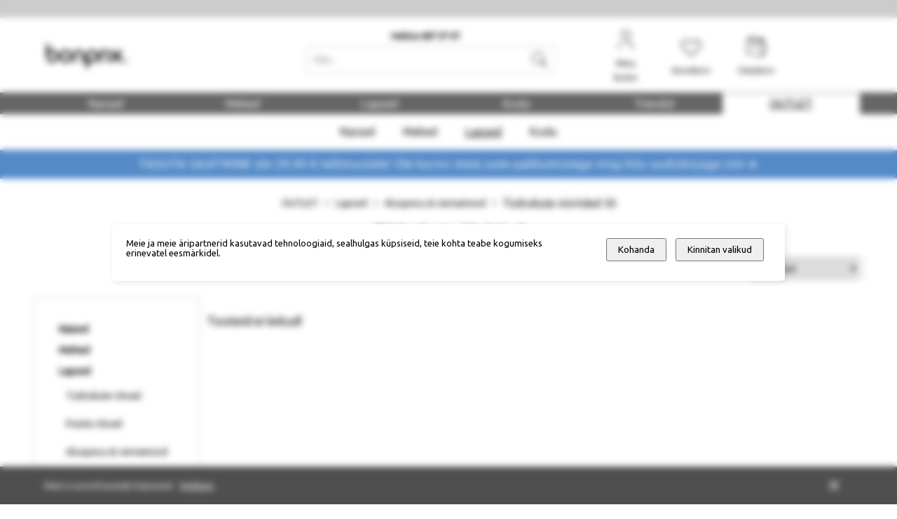

--- FILE ---
content_type: text/html
request_url: https://bonprix.ee/outlet/lapsed/aluspesu-rannamood/tudrukute-ooriided.html
body_size: 80015
content:
<!DOCTYPE html>
<html data-vue-meta-server-rendered lang="en" data-vue-meta="%7B%22lang%22:%7B%221%22:%22en%22%7D%7D">
  <head><!-- index for default theme -->
  	<title>Tüdrukute ööriided - BonPrix</title>
		<meta data-vue-meta="1" charset="utf-8"><meta data-vue-meta="1" data-vmid="description" name="description" content="Bonprix netipood pakub soodsa hinnaga naiste-, meeste- ja lasterõivaid,  jalatseid, aluspesu ja kodukaupa."><meta data-vue-meta="1" name="viewport" content="width=device-width,initial-scale=1,minimum-scale=1,user-scalable=1,minimal-ui"><meta data-vue-meta="1" name="robots" content="index, follow"><meta data-vue-meta="1" name="mobile-web-app-capable" content="yes"><meta data-vue-meta="1" name="theme-color" content="#ffffff"><meta data-vue-meta="1" name="apple-mobile-web-app-status-bar-style" content="#ffffff">
		<meta name="generator" content="Vue Storefront">
    <meta name="viewport" content="width=device-width,initial-scale=1">
    <link data-vue-meta="1" rel="icon" type="image/ic" href="/assets/favicon-32x32.png" sizes="32x32"><link data-vue-meta="1" rel="icon" type="image/png" href="/assets/favicon-16x16.png" sizes="16x16"><link data-vue-meta="1" rel="apple-touch-icon" href="/assets/apple-touch-icon.png"><link data-vue-meta="1" rel="apple-touch-startup-image" href="/assets/apple_splash_2048.png" sizes="2048x2732"><link data-vue-meta="1" rel="apple-touch-startup-image" href="/assets/apple_splash_1668.png" sizes="1668x2224"><link data-vue-meta="1" rel="apple-touch-startup-image" href="/assets/apple_splash_1536.png" sizes="1536x2048"><link data-vue-meta="1" rel="apple-touch-startup-image" href="/assets/apple_splash_1125.png" sizes="1125x2436"><link data-vue-meta="1" rel="apple-touch-startup-image" href="/assets/apple_splash_1242.png" sizes="1242x2208"><link data-vue-meta="1" rel="apple-touch-startup-image" href="/assets/apple_splash_750.png" sizes="750x1334"><link data-vue-meta="1" rel="apple-touch-startup-image" href="/assets/apple_splash_640.png" sizes="640x1136"><link data-vue-meta="1" rel="manifest" href="/assets/manifest.json"><link data-vue-meta="1" rel="preconnect" href="https://fonts.gstatic.com/" crossorigin="anonymous"><link data-vue-meta="1" rel="preconnect" href="https://media.sendsmaily.net" crossorigin="anonymous"><link data-vue-meta="1" rel="preconnect" href="https://www.google.com" crossorigin="anonymous"><link data-vue-meta="1" rel="preconnect" href="https://www.gstatic.com" crossorigin="anonymous"><link data-vue-meta="1" rel="preconnect" href="https://chat.askly.me" crossorigin="anonymous"><link data-vue-meta="1" rel="stylesheet" as="style" href="https://fonts.googleapis.com/css?family=Ubuntu:wght@300;400;500;700|Roboto:400,700|Material+Icons&amp;display=swap"><link data-vue-meta="1" rel="preload" as="style" href="https://fonts.googleapis.com/css?family=Ubuntu:wght@300;400;500;700|Roboto:400,700|Material+Icons&amp;display=swap" crossorigin="anonymous">
		<script data-vue-meta="1" src="https://cdn.jsdelivr.net/npm/pwacompat@2.0.6/pwacompat.min.js" async integrity="sha384-GOaSLecPIMCJksN83HLuYf9FToOiQ2Df0+0ntv7ey8zjUHESXhthwvq9hXAZTifA" crossorigin="anonymous"></script>
		<link rel="preload" href="/dist/manifest.81f62f0b7180b06c7811.js" as="script"><link rel="preload" href="/dist/vendor.81f62f0b7180b06c7811.js" as="script"><link rel="preload" href="/dist/app.81f62f0b7180b06c7811.js" as="script"><link rel="preload" href="/dist/vsf-layout-default.81f62f0b7180b06c7811.js" as="script"><link rel="preload" href="/dist/vsf-layout-default.81f62f0b7180b06c7811.js.map"><link rel="preload" href="/dist/vsf-category.81f62f0b7180b06c7811.js" as="script"><link rel="preload" href="/dist/vsf-category.81f62f0b7180b06c7811.js.map"><link rel="preload" href="/dist/vsf-category~vsf-search.81f62f0b7180b06c7811.js" as="script"><link rel="preload" href="/dist/vsf-category~vsf-search.81f62f0b7180b06c7811.js.map"><link rel="prefetch" href="/dist/41.81f62f0b7180b06c7811.js"><link rel="prefetch" href="/dist/42.81f62f0b7180b06c7811.js"><link rel="prefetch" href="/dist/dayjs-locales-et.81f62f0b7180b06c7811.js"><link rel="prefetch" href="/dist/dayjs-locales-lv.81f62f0b7180b06c7811.js"><link rel="prefetch" href="/dist/dayjs-locales-tet.81f62f0b7180b06c7811.js"><link rel="prefetch" href="/dist/vendors~bodybuilder.81f62f0b7180b06c7811.js"><link rel="prefetch" href="/dist/vendors~vsf-graphql.81f62f0b7180b06c7811.js"><link rel="prefetch" href="/dist/vendors~vsf-product.81f62f0b7180b06c7811.js"><link rel="prefetch" href="/dist/vendors~vsf-search.81f62f0b7180b06c7811.js"><link rel="prefetch" href="/dist/vendors~vue-carousel.81f62f0b7180b06c7811.js"><link rel="prefetch" href="/dist/vsf-category~vsf-compare~vsf-home~vsf-my-account~vsf-product~vsf-search.81f62f0b7180b06c7811.js"><link rel="prefetch" href="/dist/vsf-category~vsf-home.81f62f0b7180b06c7811.js"><link rel="prefetch" href="/dist/vsf-checkout~vsf-layout-default~vsf-my-account~vsf-paper-catalogue.81f62f0b7180b06c7811.js"><link rel="prefetch" href="/dist/vsf-checkout~vsf-my-account.81f62f0b7180b06c7811.js"><link rel="prefetch" href="/dist/vsf-layout-default~vsf-layout-minimal.81f62f0b7180b06c7811.js"><link rel="prefetch" href="/dist/vsf-microcart.81f62f0b7180b06c7811.js"><link rel="prefetch" href="/dist/vsf-paper-catalogue.81f62f0b7180b06c7811.js"><link rel="prefetch" href="/dist/vsf-search-adapter-api-search-query-searchAdapter.81f62f0b7180b06c7811.js"><link rel="prefetch" href="/dist/vsf-search-adapter-api-searchAdapter.81f62f0b7180b06c7811.js"><link rel="prefetch" href="/dist/vsf-search-adapter-graphql-searchAdapter.81f62f0b7180b06c7811.js"><link rel="prefetch" href="/dist/vsf-search.81f62f0b7180b06c7811.js"><link rel="prefetch" href="/dist/vsf-sidebar-menu.81f62f0b7180b06c7811.js"><link rel="prefetch" href="/dist/vsf-thankyou.81f62f0b7180b06c7811.js"><link rel="prefetch" href="/dist/vsf-wishlist.81f62f0b7180b06c7811.js">
		<style data-vue-ssr-id="1e0da311:0 b1aeadcc:0 684c5358:0 fc7da946:0 5057e910:0 2b6fe268:0 6ce024d6:0 3b3707c7:0 2a6b8234:0 87c66c7c:0 bbd48954:0 14fca530:0 6ce9d76c:0 e907619e:0 3f7ac2ca:0 489b4863:0 37ad4791:0 2f2ded52:0 4c881ca4:0 3f035b89:0 43917832:0 1a566a4c:0 3e46f92b:0 4002840e:0 62811141:0 4e6f47e2:0 13571dbe:0 209503a8:0 1ba95c18:0 804cc122:0 27efb33e:0 b99d007a:0 69176d74:0">@font-face{font-family:BP-Iconfont;src:url(//static.bonprixsecure.com/resource/20211027_175452/desktop/fonts/bp-iconfont.eot) format("eot"),url(//static.bonprixsecure.com/resource/20211027_175452/desktop/fonts/bp-iconfont.woff) format("woff")}.container{-webkit-box-sizing:border-box;box-sizing:border-box;margin-left:auto;margin-right:auto;padding-right:8px;padding-left:8px}.container-fluid{padding-right:16px;padding-left:16px}@media only screen and (min-width:576px){.container{width:560px;max-width:100%}}@media only screen and (min-width:768px){.container{width:752px;max-width:100%}}@media only screen and (min-width:992px){.container{width:976px;max-width:100%}}@media only screen and (min-width:1200px){.container{width:1184px;max-width:100%}}@media only screen and (min-width:1216px){.container{width:1200px;max-width:100%}}.row{-webkit-box-sizing:border-box;box-sizing:border-box;display:-ms-flexbox;display:flex;-ms-flex:0 1 auto;flex:0 1 auto;-ms-flex-direction:row;flex-direction:row;-ms-flex-wrap:wrap;flex-wrap:wrap;margin-right:-8px;margin-left:-8px}.row.reverse{-ms-flex-direction:row-reverse;flex-direction:row-reverse}.col.reverse{-ms-flex-direction:column-reverse;flex-direction:column-reverse}[class^=col-]{-webkit-box-sizing:border-box;box-sizing:border-box;-ms-flex:0 0 auto;flex:0 0 auto;-ms-flex-preferred-size:100%;flex-basis:100%;padding-right:8px;padding-left:8px;max-width:100%}[class*=" col-xs"],[class^=col-xs]{-webkit-box-sizing:border-box;box-sizing:border-box;-ms-flex:0 0 auto;flex:0 0 auto;padding-right:8px;padding-left:8px}.col-xs{-ms-flex-positive:1;flex-grow:1;-ms-flex-preferred-size:0;flex-basis:0;max-width:100%}.col-xs-1{-ms-flex-preferred-size:8.33333333%;flex-basis:8.33333333%;max-width:8.33333333%}.col-xs-2{-ms-flex-preferred-size:16.66666667%;flex-basis:16.66666667%;max-width:16.66666667%}.col-xs-3{-ms-flex-preferred-size:25%;flex-basis:25%;max-width:25%}.col-xs-4{-ms-flex-preferred-size:33.33333333%;flex-basis:33.33333333%;max-width:33.33333333%}.col-xs-5{-ms-flex-preferred-size:41.66666667%;flex-basis:41.66666667%;max-width:41.66666667%}.col-xs-6{-ms-flex-preferred-size:50%;flex-basis:50%;max-width:50%}.col-xs-7{-ms-flex-preferred-size:58.33333333%;flex-basis:58.33333333%;max-width:58.33333333%}.col-xs-8{-ms-flex-preferred-size:66.66666667%;flex-basis:66.66666667%;max-width:66.66666667%}.col-xs-9{-ms-flex-preferred-size:75%;flex-basis:75%;max-width:75%}.col-xs-10{-ms-flex-preferred-size:83.33333333%;flex-basis:83.33333333%;max-width:83.33333333%}.col-xs-11{-ms-flex-preferred-size:91.66666667%;flex-basis:91.66666667%;max-width:91.66666667%}.col-xs-12{-ms-flex-preferred-size:100%;flex-basis:100%;max-width:100%}.col-xs-offset-0{margin-left:0}.col-xs-offset-1{margin-left:8.33333333%}.col-xs-offset-2{margin-left:16.66666667%}.col-xs-offset-3{margin-left:25%}.col-xs-offset-4{margin-left:33.33333333%}.col-xs-offset-5{margin-left:41.66666667%}.col-xs-offset-6{margin-left:50%}.col-xs-offset-7{margin-left:58.33333333%}.col-xs-offset-8{margin-left:66.66666667%}.col-xs-offset-9{margin-left:75%}.col-xs-offset-10{margin-left:83.33333333%}.col-xs-offset-11{margin-left:91.66666667%}.start-xs{-ms-flex-pack:start;justify-content:flex-start;text-align:start}.center-xs{-ms-flex-pack:center;justify-content:center;text-align:center}.end-xs{-ms-flex-pack:end;justify-content:flex-end;text-align:end}.top-xs{-ms-flex-align:start;align-items:flex-start}.middle-xs{-ms-flex-align:center;align-items:center}.bottom-xs{-ms-flex-align:end;align-items:flex-end}.around-xs{-ms-flex-pack:distribute;justify-content:space-around}.between-xs{-ms-flex-pack:justify;justify-content:space-between}.first-xs{-ms-flex-order:-1;order:-1}.last-xs{-ms-flex-order:1;order:1}.initial-order-xs{-ms-flex-order:initial;order:initial}@media only screen and (min-width:576px){.col-sm{-ms-flex-positive:1;flex-grow:1;-ms-flex-preferred-size:0;flex-basis:0;max-width:100%}.col-sm-1{-ms-flex-preferred-size:8.33333333%;flex-basis:8.33333333%;max-width:8.33333333%}.col-sm-2{-ms-flex-preferred-size:16.66666667%;flex-basis:16.66666667%;max-width:16.66666667%}.col-sm-3{-ms-flex-preferred-size:25%;flex-basis:25%;max-width:25%}.col-sm-4{-ms-flex-preferred-size:33.33333333%;flex-basis:33.33333333%;max-width:33.33333333%}.col-sm-5{-ms-flex-preferred-size:41.66666667%;flex-basis:41.66666667%;max-width:41.66666667%}.col-sm-6{-ms-flex-preferred-size:50%;flex-basis:50%;max-width:50%}.col-sm-7{-ms-flex-preferred-size:58.33333333%;flex-basis:58.33333333%;max-width:58.33333333%}.col-sm-8{-ms-flex-preferred-size:66.66666667%;flex-basis:66.66666667%;max-width:66.66666667%}.col-sm-9{-ms-flex-preferred-size:75%;flex-basis:75%;max-width:75%}.col-sm-10{-ms-flex-preferred-size:83.33333333%;flex-basis:83.33333333%;max-width:83.33333333%}.col-sm-11{-ms-flex-preferred-size:91.66666667%;flex-basis:91.66666667%;max-width:91.66666667%}.col-sm-12{-ms-flex-preferred-size:100%;flex-basis:100%;max-width:100%}.col-sm-offset-0{margin-left:0}.col-sm-offset-1{margin-left:8.33333333%}.col-sm-offset-2{margin-left:16.66666667%}.col-sm-offset-3{margin-left:25%}.col-sm-offset-4{margin-left:33.33333333%}.col-sm-offset-5{margin-left:41.66666667%}.col-sm-offset-6{margin-left:50%}.col-sm-offset-7{margin-left:58.33333333%}.col-sm-offset-8{margin-left:66.66666667%}.col-sm-offset-9{margin-left:75%}.col-sm-offset-10{margin-left:83.33333333%}.col-sm-offset-11{margin-left:91.66666667%}.start-sm{-ms-flex-pack:start;justify-content:flex-start;text-align:start}.center-sm{-ms-flex-pack:center;justify-content:center;text-align:center}.end-sm{-ms-flex-pack:end;justify-content:flex-end;text-align:end}.top-sm{-ms-flex-align:start;align-items:flex-start}.middle-sm{-ms-flex-align:center;align-items:center}.bottom-sm{-ms-flex-align:end;align-items:flex-end}.around-sm{-ms-flex-pack:distribute;justify-content:space-around}.between-sm{-ms-flex-pack:justify;justify-content:space-between}.first-sm{-ms-flex-order:-1;order:-1}.last-sm{-ms-flex-order:1;order:1}.initial-order-sm{-ms-flex-order:initial;order:initial}}@media only screen and (min-width:768px){.col-md,.col-md-1,.col-md-10,.col-md-11,.col-md-12,.col-md-2,.col-md-3,.col-md-4,.col-md-5,.col-md-6,.col-md-7,.col-md-8,.col-md-9,.col-md-offset-0,.col-md-offset-1,.col-md-offset-10,.col-md-offset-11,.col-md-offset-12,.col-md-offset-2,.col-md-offset-3,.col-md-offset-4,.col-md-offset-5,.col-md-offset-6,.col-md-offset-7,.col-md-offset-8,.col-md-offset-9{-webkit-box-sizing:border-box;box-sizing:border-box;-ms-flex:0 0 auto;flex:0 0 auto;padding-right:8px;padding-left:8px}.col-md{-ms-flex-positive:1;flex-grow:1;-ms-flex-preferred-size:0;flex-basis:0;max-width:100%}.col-md-1{-ms-flex-preferred-size:8.33333333%;flex-basis:8.33333333%;max-width:8.33333333%}.col-md-2{-ms-flex-preferred-size:16.66666667%;flex-basis:16.66666667%;max-width:16.66666667%}.col-md-24{-ms-flex-preferred-size:20%;flex-basis:20%;max-width:20%}.col-md-3{-ms-flex-preferred-size:25%;flex-basis:25%;max-width:25%}.col-md-4{-ms-flex-preferred-size:33.33333333%;flex-basis:33.33333333%;max-width:33.33333333%}.col-md-5{-ms-flex-preferred-size:41.66666667%;flex-basis:41.66666667%;max-width:41.66666667%}.col-md-6{-ms-flex-preferred-size:50%;flex-basis:50%;max-width:50%}.col-md-7{-ms-flex-preferred-size:58.33333333%;flex-basis:58.33333333%;max-width:58.33333333%}.col-md-8{-ms-flex-preferred-size:66.66666667%;flex-basis:66.66666667%;max-width:66.66666667%}.col-md-9{-ms-flex-preferred-size:75%;flex-basis:75%;max-width:75%}.col-md-10{-ms-flex-preferred-size:83.33333333%;flex-basis:83.33333333%;max-width:83.33333333%}.col-md-11{-ms-flex-preferred-size:91.66666667%;flex-basis:91.66666667%;max-width:91.66666667%}.col-md-12{-ms-flex-preferred-size:100%;flex-basis:100%;max-width:100%}.col-md-offset-0{margin-left:0}.col-md-offset-1{margin-left:8.33333333%}.col-md-offset-2{margin-left:16.66666667%}.col-md-offset-3{margin-left:25%}.col-md-offset-4{margin-left:33.33333333%}.col-md-offset-5{margin-left:41.66666667%}.col-md-offset-6{margin-left:50%}.col-md-offset-7{margin-left:58.33333333%}.col-md-offset-8{margin-left:66.66666667%}.col-md-offset-9{margin-left:75%}.col-md-offset-10{margin-left:83.33333333%}.col-md-offset-11{margin-left:91.66666667%}.start-md{-ms-flex-pack:start;justify-content:flex-start;text-align:start}.center-md{-ms-flex-pack:center;justify-content:center;text-align:center}.end-md{-ms-flex-pack:end;justify-content:flex-end;text-align:end}.top-md{-ms-flex-align:start;align-items:flex-start}.middle-md{-ms-flex-align:center;align-items:center}.bottom-md{-ms-flex-align:end;align-items:flex-end}.around-md{-ms-flex-pack:distribute;justify-content:space-around}.between-md{-ms-flex-pack:justify;justify-content:space-between}.first-md{-ms-flex-order:-1;order:-1}.last-md{-ms-flex-order:1;order:1}.initial-order-md{-ms-flex-order:initial;order:initial}}@media only screen and (min-width:992px){.col-lg,.col-lg-1,.col-lg-10,.col-lg-11,.col-lg-12,.col-lg-2,.col-lg-3,.col-lg-4,.col-lg-5,.col-lg-6,.col-lg-7,.col-lg-8,.col-lg-9,.col-lg-offset-0,.col-lg-offset-1,.col-lg-offset-10,.col-lg-offset-11,.col-lg-offset-12,.col-lg-offset-2,.col-lg-offset-3,.col-lg-offset-4,.col-lg-offset-5,.col-lg-offset-6,.col-lg-offset-7,.col-lg-offset-8,.col-lg-offset-9{-webkit-box-sizing:border-box;box-sizing:border-box;-ms-flex:0 0 auto;flex:0 0 auto;padding-right:8px;padding-left:8px}.col-lg{-ms-flex-positive:1;flex-grow:1;-ms-flex-preferred-size:0;flex-basis:0;max-width:100%}.col-lg-1{-ms-flex-preferred-size:8.33333333%;flex-basis:8.33333333%;max-width:8.33333333%}.col-lg-2{-ms-flex-preferred-size:16.66666667%;flex-basis:16.66666667%;max-width:16.66666667%}.col-lg-24{-ms-flex-preferred-size:20%;flex-basis:20%;max-width:20%}.col-lg-3{-ms-flex-preferred-size:25%;flex-basis:25%;max-width:25%}.col-lg-4{-ms-flex-preferred-size:33.33333333%;flex-basis:33.33333333%;max-width:33.33333333%}.col-lg-5{-ms-flex-preferred-size:41.66666667%;flex-basis:41.66666667%;max-width:41.66666667%}.col-lg-6{-ms-flex-preferred-size:50%;flex-basis:50%;max-width:50%}.col-lg-7{-ms-flex-preferred-size:58.33333333%;flex-basis:58.33333333%;max-width:58.33333333%}.col-lg-8{-ms-flex-preferred-size:66.66666667%;flex-basis:66.66666667%;max-width:66.66666667%}.col-lg-9{-ms-flex-preferred-size:75%;flex-basis:75%;max-width:75%}.col-lg-10{-ms-flex-preferred-size:83.33333333%;flex-basis:83.33333333%;max-width:83.33333333%}.col-lg-11{-ms-flex-preferred-size:91.66666667%;flex-basis:91.66666667%;max-width:91.66666667%}.col-lg-12{-ms-flex-preferred-size:100%;flex-basis:100%;max-width:100%}.col-lg-offset-0{margin-left:0}.col-lg-offset-05{margin-left:4.166666%}.col-lg-offset-1{margin-left:8.33333333%}.col-lg-offset-2{margin-left:16.66666667%}.col-lg-offset-3{margin-left:25%}.col-lg-offset-4{margin-left:33.33333333%}.col-lg-offset-5{margin-left:41.66666667%}.col-lg-offset-6{margin-left:50%}.col-lg-offset-7{margin-left:58.33333333%}.col-lg-offset-8{margin-left:66.66666667%}.col-lg-offset-9{margin-left:75%}.col-lg-offset-10{margin-left:83.33333333%}.col-lg-offset-11{margin-left:91.66666667%}.start-lg{-ms-flex-pack:start;justify-content:flex-start;text-align:start}.center-lg{-ms-flex-pack:center;justify-content:center;text-align:center}.end-lg{-ms-flex-pack:end;justify-content:flex-end;text-align:end}.top-lg{-ms-flex-align:start;align-items:flex-start}.middle-lg{-ms-flex-align:center;align-items:center}.bottom-lg{-ms-flex-align:end;align-items:flex-end}.around-lg{-ms-flex-pack:distribute;justify-content:space-around}.between-lg{-ms-flex-pack:justify;justify-content:space-between}.first-lg{-ms-flex-order:-1;order:-1}.last-lg{-ms-flex-order:1;order:1}.initial-order-lg{-ms-flex-order:initial;order:initial}}@media only screen and (min-width:1200px){.col-xl,.col-xl-1,.col-xl-10,.col-xl-11,.col-xl-12,.col-xl-2,.col-xl-24,.col-xl-3,.col-xl-4,.col-xl-5,.col-xl-6,.col-xl-7,.col-xl-8,.col-xl-9,.col-xl-96,.col-xl-offset-0,.col-xl-offset-1,.col-xl-offset-10,.col-xl-offset-11,.col-xl-offset-12,.col-xl-offset-2,.col-xl-offset-3,.col-xl-offset-4,.col-xl-offset-5,.col-xl-offset-6,.col-xl-offset-7,.col-xl-offset-8,.col-xl-offset-9{-webkit-box-sizing:border-box;box-sizing:border-box;-ms-flex:0 0 auto;flex:0 0 auto;padding-right:8px;padding-left:8px}.col-xl{-ms-flex-positive:1;flex-grow:1;-ms-flex-preferred-size:0;flex-basis:0;max-width:100%}.col-xl-1{-ms-flex-preferred-size:8.33333333%;flex-basis:8.33333333%;max-width:8.33333333%}.col-xl-2{-ms-flex-preferred-size:16.66666667%;flex-basis:16.66666667%;max-width:16.66666667%}.col-xl-24{-ms-flex-preferred-size:20%;flex-basis:20%;max-width:20%}.col-xl-3{-ms-flex-preferred-size:25%;flex-basis:25%;max-width:25%}.col-xl-4{-ms-flex-preferred-size:33.33333333%;flex-basis:33.33333333%;max-width:33.33333333%}.col-xl-5{-ms-flex-preferred-size:41.66666667%;flex-basis:41.66666667%;max-width:41.66666667%}.col-xl-6{-ms-flex-preferred-size:50%;flex-basis:50%;max-width:50%}.col-xl-7{-ms-flex-preferred-size:58.33333333%;flex-basis:58.33333333%;max-width:58.33333333%}.col-xl-8{-ms-flex-preferred-size:66.66666667%;flex-basis:66.66666667%;max-width:66.66666667%}.col-xl-9{-ms-flex-preferred-size:75%;flex-basis:75%;max-width:75%}.col-xl-96{-ms-flex-preferred-size:80%;flex-basis:80%;max-width:80%}.col-xl-10{-ms-flex-preferred-size:83.33333333%;flex-basis:83.33333333%;max-width:83.33333333%}.col-xl-11{-ms-flex-preferred-size:91.66666667%;flex-basis:91.66666667%;max-width:91.66666667%}.col-xl-12{-ms-flex-preferred-size:100%;flex-basis:100%;max-width:100%}.col-xl-offset-0{margin-left:0}.col-xl-offset-1{margin-left:8.33333333%}.col-xl-offset-2{margin-left:16.66666667%}.col-xl-offset-3{margin-left:25%}.col-xl-offset-4{margin-left:33.33333333%}.col-xl-offset-5{margin-left:41.66666667%}.col-xl-offset-6{margin-left:50%}.col-xl-offset-7{margin-left:58.33333333%}.col-xl-offset-8{margin-left:66.66666667%}.col-xl-offset-9{margin-left:75%}.col-xl-offset-10{margin-left:83.33333333%}.col-xl-offset-11{margin-left:91.66666667%}.start-xl{-ms-flex-pack:start;justify-content:flex-start;text-align:start}.center-xl{-ms-flex-pack:center;justify-content:center;text-align:center}.end-xl{-ms-flex-pack:end;justify-content:flex-end;text-align:end}.top-xl{-ms-flex-align:start;align-items:flex-start}.middle-xl{-ms-flex-align:center;align-items:center}.bottom-xl{-ms-flex-align:end;align-items:flex-end}.around-xl{-ms-flex-pack:distribute;justify-content:space-around}.between-xl{-ms-flex-pack:justify;justify-content:space-between}.first-xl{-ms-flex-order:-1;order:-1}.last-xl{-ms-flex-order:1;order:1}.initial-order-xl{-ms-flex-order:initial;order:initial}}@media only screen and (min-width:1716px){.col-xxl{-webkit-box-sizing:border-box;box-sizing:border-box;-ms-flex:0 0 auto;flex:0 0 auto;padding-right:8px;padding-left:8px}.col-xxl{-ms-flex-positive:1;flex-grow:1;-ms-flex-preferred-size:0;flex-basis:0;max-width:100%}.col-xxl-1{-ms-flex-preferred-size:8.33333333%;flex-basis:8.33333333%;max-width:8.33333333%}.col-xxl-2{-ms-flex-preferred-size:16.66666667%;flex-basis:16.66666667%;max-width:16.66666667%}.col-xxl-24{-ms-flex-preferred-size:20%;flex-basis:20%;max-width:20%}.col-xxl-3{-ms-flex-preferred-size:25%;flex-basis:25%;max-width:25%}.col-xxl-4{-ms-flex-preferred-size:33.33333333%;flex-basis:33.33333333%;max-width:33.33333333%}.col-xxl-5{-ms-flex-preferred-size:41.66666667%;flex-basis:41.66666667%;max-width:41.66666667%}.col-xxl-6{-ms-flex-preferred-size:50%;flex-basis:50%;max-width:50%}.col-xxl-7{-ms-flex-preferred-size:58.33333333%;flex-basis:58.33333333%;max-width:58.33333333%}.col-xxl-8{-ms-flex-preferred-size:66.66666667%;flex-basis:66.66666667%;max-width:66.66666667%}.col-xxl-9{-ms-flex-preferred-size:75%;flex-basis:75%;max-width:75%}.col-xxl-10{-ms-flex-preferred-size:83.33333333%;flex-basis:83.33333333%;max-width:83.33333333%}.col-xxl-11{-ms-flex-preferred-size:91.66666667%;flex-basis:91.66666667%;max-width:91.66666667%}.col-xxl-12{-ms-flex-preferred-size:100%;flex-basis:100%;max-width:100%}}@media only screen and (max-width:575px){.hidden-xs{display:none}}@media only screen and (min-width:576px) and (max-width:767px){.hidden-sm{display:none}}@media only screen and (min-width:768px) and (max-width:991px){.hidden-md{display:none}}@media only screen and (min-width:992px) and (max-width:1199px){.hidden-lg{display:none}}@media only screen and (min-width:1200px){.hidden-xl{display:none}}body,html{margin:0;padding:0}@supports (-webkit-touch-callout:none){body{height:-webkit-fill-available}}a{color:#000;position:relative;text-decoration:none;-webkit-tap-highlight-color:transparent;-webkit-tap-highlight-color:transparent}#app{overflow-x:hidden}#viewport{overflow-x:hidden}body{font-size:13px;font-family:Ubuntu,sans-serif;font-weight:400}h1,h2,h3,h4,h5{font-family:Ubuntu,sans-serif;font-weight:500}.h1,h1{font-size:48px}.h2,h2{font-size:36px}@media (max-width:767px){.h2,h2{font-size:24px}}.h3,h3{font-size:24px}.h4,h4{font-size:18px}.h5,h5{font-size:14px}.h6,h6{font-size:12px}.serif{font-family:Roboto,serif}oneColumnActive-serif{font-family:Roboto,sans-serif}.uppercase{text-transform:uppercase}.align-center{text-align:center}.align-right{text-align:right}.align-left{text-align:left}.align-justify{text-align:justify}.weight-400{font-weight:400}.weight-500{font-weight:500}.weight-600{font-weight:600}.weight-700{font-weight:700}.lh16{line-height:16px}.lh20{line-height:20px}.lh25{line-height:25px}.lh30{line-height:30px}.lh35{line-height:35px}.lh40{line-height:40px}.fs-medium-small{font-size:14px}.fs-medium{font-size:18px}.fs-large{font-size:24px}.fs-big{font-size:36px}.fs15{font-size:15px}.fs16{font-size:16px}.nowrap{white-space:nowrap}.cl-transparent{color:transparent}.cl-black{color:#000}.cl-white{color:#fff}.cl-white-smoke{color:#f5f5f5}.cl-gainsboro{color:#e0e0e0}.cl-silver{color:#bdbdbd}.cl-gray{color:#828282}.cl-suva-gray{color:#8e8e8e}.cl-matterhorn{color:#4f4f4f}.cl-burnt-sienna{color:#eb5757}.cl-buccaneer{color:#755}.cl-forest-green{color:#308c14}.cl-puerto-rico{color:#365b9a}.cl-mine-shaft{color:#333}.cl-hover-color{color:#365b9a}.cl-blue{color:#365b9a}.cl-red{color:#d21929}.cl-darkred{color:#ba0028}.cl-green{color:#066}.cl-lightgray{color:#e8e8e8}.cl-primary{color:#000}.\:cl-primary:hover{color:#365b9a}.cl-secondary{color:#828282}.\:cl-secondary:hover{color:#4f4f4f}.cl-accent{color:#4f4f4f}.\:cl-accent:hover{color:#000}.cl-tertiary{color:#bdbdbd}.cl-success{color:#365b9a}.cl-warning{color:#755}.cl-error{color:#eb5757}.cl-bg-primary{color:#fff}.\:cl-bg-primary:hover{color:#bdbdbd}.cl-bg-secondary{color:#f5f5f5}.\:cl-bg-secondary:hover{color:#e0e0e0}.cl-bg-tertiary{color:#8e8e8e}.cl-brdr-primary{color:#bdbdbd}.cl-brdr-secondary{color:#e0e0e0}.bg-cl-transparent{background-color:rgba(0,0,0,0)}.bg-cl-black{background-color:#000}.bg-cl-white{background-color:#fff}.bg-cl-white-smoke{background-color:#f5f5f5}.bg-cl-gainsboro{background-color:#e0e0e0}.bg-cl-silver{background-color:#bdbdbd}.bg-cl-gray{background-color:#828282}.bg-cl-suva-gray{background-color:#8e8e8e}.bg-cl-matterhorn{background-color:#4f4f4f}.bg-cl-burnt-sienna{background-color:#eb5757}.bg-cl-buccaneer{background-color:#755}.bg-cl-forest-green{background-color:#308c14}.bg-cl-puerto-rico{background-color:#365b9a}.bg-cl-mine-shaft{background-color:#333}.bg-cl-hover-color{background-color:#365b9a}.bg-cl-blue{background-color:#365b9a}.bg-cl-red{background-color:#d21929}.bg-cl-darkred{background-color:#ba0028}.bg-cl-green{background-color:#066}.bg-cl-lightgray{background-color:#e8e8e8}.bg-cl-primary{background-color:#fff}.\:bg-cl-primary:hover{background-color:#bdbdbd}.bg-cl-secondary{background-color:#f5f5f5}.\:bg-cl-secondary:hover{background-color:#e0e0e0}.bg-cl-tertiary{background-color:#8e8e8e}.bg-cl-th-primary{background-color:#000}.\:bg-cl-th-primary:hover{background-color:#365b9a}.bg-cl-th-secondary{background-color:#828282}.\:bg-cl-th-secondary:hover{background-color:#4f4f4f}.bg-cl-th-accent{background-color:#4f4f4f}.\:bg-cl-th-accent:hover{background-color:#000}.bg-cl-th-tertiary{background-color:#bdbdbd}.bg-cl-th-success{background-color:#365b9a}.bg-cl-th-warning{background-color:#755}.bg-cl-th-error{background-color:#eb5757}.inline-flex{display:-ms-inline-flexbox;display:inline-flex}.flex{display:-ms-flexbox;display:flex}.block{display:block}.center-self{-ms-flex-item-align:center;align-self:center}.relative{position:relative}.absolute{position:absolute}.fixed{position:fixed}.border-box{-webkit-box-sizing:border-box;box-sizing:border-box}.w-100{width:100%}.w-auto{width:auto}.h-100{height:100%}.w-50{width:50%}.mw-100{max-width:100%}.brdr-none{border:none}.brdr-1{border:1px solid}.brdr-top-1{border-top-width:1px;border-top-style:solid}.brdr-bottom-1{border-bottom-width:1px;border-bottom-style:solid}.brdr-left-1{border-left-width:1px;border-left-style:solid}.brdr-right-1{border-right-width:1px;border-right-style:solid}.brdr-square{border-radius:0}.brdr-circle{border-radius:50%}.brdr-cl-transparent{border-color:transparent}.brdr-cl-black{border-color:#000}.brdr-cl-white{border-color:#fff}.brdr-cl-white-smoke{border-color:#f5f5f5}.brdr-cl-gainsboro{border-color:#e0e0e0}.brdr-cl-silver{border-color:#bdbdbd}.brdr-cl-gray{border-color:#828282}.brdr-cl-suva-gray{border-color:#8e8e8e}.brdr-cl-matterhorn{border-color:#4f4f4f}.brdr-cl-burnt-sienna{border-color:#eb5757}.brdr-cl-buccaneer{border-color:#755}.brdr-cl-forest-green{border-color:#308c14}.brdr-cl-puerto-rico{border-color:#365b9a}.brdr-cl-mine-shaft{border-color:#333}.brdr-cl-hover-color{border-color:#365b9a}.brdr-cl-blue{border-color:#365b9a}.brdr-cl-red{border-color:#d21929}.brdr-cl-darkred{border-color:#ba0028}.brdr-cl-green{border-color:#066}.brdr-cl-lightgray{border-color:#e8e8e8}.brdr-cl-primary{border-color:#bdbdbd}.brdr-cl-secondary{border-color:#e0e0e0}.brdr-cl-th-primary{border-color:#000}.\:brdr-cl-th-primary:hover{border-color:#365b9a}.brdr-cl-th-secondary{border-color:#828282}.\:brdr-cl-th-secondary:hover{border-color:#4f4f4f}.brdr-cl-th-accent{border-color:#4f4f4f}.\:brdr-cl-th-accent:hover{border-color:#000}.brdr-cl-th-tertiary{border-color:#bdbdbd}.brdr-cl-th-success{border-color:#365b9a}.brdr-cl-th-warning{border-color:#755}.brdr-cl-th-error{border-color:#eb5757}.brdr-cl-bg-primary{border-color:#fff}.\:brdr-cl-bg-primary:hover{border-color:#bdbdbd}.brdr-cl-bg-secondary{border-color:#f5f5f5}.\:brdr-cl-bg-secondary:hover{border-color:#e0e0e0}.brdr-cl-bg-tertiary{border-color:#8e8e8e}.m0{margin:0}.m5{margin:5px}.m10{margin:10px}.m40{margin:40px}.m5p{margin:5%}.mx5{margin-left:5px;margin-right:5px}.mx10{margin-left:10px;margin-right:10px}.mx5p{margin-left:5%;margin-right:5%}.my0{margin-top:0;margin-bottom:0}.my5{margin-top:5px;margin-bottom:5px}.my10{margin-top:10px;margin-bottom:10px}.my15{margin-top:15px;margin-bottom:15px}.my20{margin-top:20px;margin-bottom:20px}.my30{margin-top:30px;margin-bottom:30px}.my5p{margin-top:5%;margin-bottom:5%}.mt0{margin-top:0}.mt5{margin-top:5px}.mt8{margin-top:8px}.mt10{margin-top:10px}.mt15{margin-top:15px}.mt20{margin-top:20px}.mt25{margin-top:25px}.mt30{margin-top:30px}.mt35{margin-top:35px}.mt50{margin-top:50px}.mt55{margin-top:55px}.mt60{margin-top:60px}.mt5p{margin-top:5%}.mb0{margin-bottom:0}.mb5{margin-bottom:5px}.mb10{margin-bottom:10px}.mb15{margin-bottom:15px}.mb20{margin-bottom:20px}.mb25{margin-bottom:25px}.mb30{margin-bottom:30px}.mb35{margin-bottom:35px}.mb40{margin-bottom:40px}.mb45{margin-bottom:45px}.mb55{margin-bottom:55px}.mb80{margin-bottom:80px}.mb5p{margin-bottom:5%}.ml10{margin-left:10px}.ml15{margin-left:15px}.ml20{margin-left:20px}.ml30{margin-left:30px}.ml40{margin-left:40px}.ml5p{margin-left:5%}.mr0{margin-right:0}.mr5{margin-right:5px}.mr10{margin-right:10px}.mr15{margin-right:15px}.mr20{margin-right:20px}.mr35{margin-right:35px}.mr5p{margin-right:5%}.p0{padding:0}.p5{padding:5px}.p10{padding:10px}.p12{padding:12px}.p15{padding:15px}.p20{padding:20px}.p25{padding:25px}.p45{padding:45px}.p50{padding:50px}.px2{padding-left:2px;padding-right:2px}.px10{padding-left:10px;padding-right:10px}.px15{padding-left:15px;padding-right:15px}.px20{padding-left:20px;padding-right:20px}.px25{padding-left:25px;padding-right:25px}.px40{padding-left:40px;padding-right:40px}.px55{padding-left:55px;padding-right:55px}.px65{padding-left:65px;padding-right:65px}.px70{padding-left:70px;padding-right:70px}.px10p{padding-left:10%;padding-right:10%}.py0{padding-top:0;padding-bottom:0}.py5{padding-top:5px;padding-bottom:5px}.py10{padding-top:10px;padding-bottom:10px}.py15{padding-top:15px;padding-bottom:15px}.py20{padding-top:20px;padding-bottom:20px}.py25{padding-top:25px;padding-bottom:25px}.py30{padding-top:30px;padding-bottom:30px}.py35{padding-top:35px;padding-bottom:35px}.py40{padding-top:40px;padding-bottom:40px}.py50{padding-top:50px;padding-bottom:50px}.pt0{padding-top:0}.pt5{padding-top:5px}.pt10{padding-top:10px}.pt15{padding-top:15px}.pt20{padding-top:20px}.pt25{padding-top:25px}.pt30{padding-top:30px}.pt35{padding-top:35px}.pt40{padding-top:40px}.pt45{padding-top:45px}.pt50{padding-top:50px}.pt55{padding-top:55px}.pt70{padding-top:70px}.pb10{padding-bottom:10px}.pb15{padding-bottom:15px}.pb20{padding-bottom:20px}.pb30{padding-bottom:30px}.pb35{padding-bottom:35px}.pb40{padding-bottom:40px}.pb45{padding-bottom:45px}.pb50{padding-bottom:50px}.pb60{padding-bottom:60px}.pb70{padding-bottom:70px}.pr0{padding-right:0}.pr5{padding-right:5px}.pr15{padding-right:15px}.pr20{padding-right:20px}.pr30{padding-right:30px}.pr55{padding-right:55px}.pr70{padding-right:70px}.pl0{padding-left:0}.pl10{padding-left:10px}.pl20{padding-left:20px}.pl30{padding-left:30px}.pl35{padding-left:35px}.pl40{padding-left:40px}.pl70{padding-left:70px}.ripple{position:relative;overflow:hidden}.ripple::after{content:'';display:block;position:absolute;margin:0;padding:0;left:50%;top:50%;width:120px;height:120px;background-color:#f5f5f5;border-radius:50%;opacity:.2;-webkit-transform:translate(-50%,-50%) scale(0);-ms-transform:translate(-50%,-50%) scale(0);transform:translate(-50%,-50%) scale(0);visibility:hidden}.ripple:not(:active):after{-webkit-animation:ripple-effect 1s ease-out;animation:ripple-effect 1s ease-out}.ripple:focus::after{visibility:visible}.ripple-dark::after{background-color:#ddd}.button-disabled{opacity:.3;pointer-events:none}.button,button{font-family:Ubuntu;outline:0;cursor:pointer;margin:0;-webkit-tap-highlight-color:transparent;-webkit-tap-highlight-color:transparent}input,select{height:44px;line-height:44px}.no-outline{outline:0}.pointer{cursor:pointer}a.underline:after{content:"";position:absolute;bottom:0;left:0;width:100%;height:1px;background-color:#bdbdbd}a:hover{color:#365b9a}.no-underline:hover:after{height:0}@media (hover:none){a:not(.no-underline):after{display:none}}.hidden,[v-cloak]{display:none}.hidden-xs{display:none}@media only screen and (min-width:768px){.hidden-xs{display:inherit}}@media only screen and (min-width:768px){.hidden-md{display:none}}@media only screen and (min-width:768px){.visible-xs{display:none}}.visually-hidden{position:absolute;overflow:hidden;clip:rect(0 0 0 0);width:1px;height:1px;margin:-1px;padding:0;border:0}@-webkit-keyframes images-lazy-loading{from{opacity:0}to{opacity:1}}@keyframes images-lazy-loading{from{opacity:0}to{opacity:1}}[lazy=loaded]{-webkit-animation:images-lazy-loading;animation:images-lazy-loading;-webkit-animation-duration:.3s;animation-duration:.3s}@-webkit-keyframes ripple-effect{0%{-webkit-transform:translate(-50%,-50%) scale(0);transform:translate(-50%,-50%) scale(0)}20%{-webkit-transform:translate(-50%,-50%) scale(1);transform:translate(-50%,-50%) scale(1)}100%{opacity:0;-webkit-transform:translate(-50%,-50%) scale(1);transform:translate(-50%,-50%) scale(1)}}@keyframes ripple-effect{0%{-webkit-transform:translate(-50%,-50%) scale(0);transform:translate(-50%,-50%) scale(0)}20%{-webkit-transform:translate(-50%,-50%) scale(1);transform:translate(-50%,-50%) scale(1)}100%{opacity:0;-webkit-transform:translate(-50%,-50%) scale(1);transform:translate(-50%,-50%) scale(1)}}.fade-enter-active{-webkit-transition:opacity .25s;-o-transition:opacity .25s;transition:opacity .25s}.fade-leave-active{-webkit-transition:opacity .2s;-o-transition:opacity .2s;transition:opacity .2s}.fade-enter,.fade-leave-to{opacity:0}.fade-in-down-enter-active,.fade-in-up-enter-active{-webkit-transition:all .25s cubic-bezier(.4,0,.2,1);-o-transition:all .25s cubic-bezier(.4,0,.2,1);transition:all .25s cubic-bezier(.4,0,.2,1)}.fade-in-down-leave-active,.fade-in-up-leave-active{-webkit-transition:all .2s cubic-bezier(.4,0,1,1);-o-transition:all .2s cubic-bezier(.4,0,1,1);transition:all .2s cubic-bezier(.4,0,1,1)}.fade-in-down-enter,.fade-in-down-leave-to,.fade-in-up-enter,.fade-in-up-leave-to{opacity:0}.fade-in-down-enter,.fade-in-down-leave-to{-webkit-transform:translateY(-100%);-ms-transform:translateY(-100%);transform:translateY(-100%)}.fade-in-up-enter,.fade-in-up-leave-to{-webkit-transform:translateY(100%);-ms-transform:translateY(100%);transform:translateY(100%)}.loader-container[data-v-72b57f5a]{z-index:1001;top:0;left:0;bottom:0;right:0;background-color:rgba(0,0,0,.65)}.loader-inner-container[data-v-72b57f5a]{left:50%;top:50%;-webkit-transform:translateY(-50%) translateX(-50%);-ms-transform:translateY(-50%) translateX(-50%);transform:translateY(-50%) translateX(-50%)}.loader-message-container[data-v-72b57f5a]{background-color:rgba(54,91,154,.75);border-radius:50px;letter-spacing:.5px}.spinner[data-v-72b57f5a]{width:40px;height:40px;margin:0 auto}.double-bounce1[data-v-72b57f5a],.double-bounce2[data-v-72b57f5a]{height:100%;opacity:.6;top:0;left:0;-webkit-animation:sk-bounce-data-v-72b57f5a 2s infinite ease-in-out;animation:sk-bounce-data-v-72b57f5a 2s infinite ease-in-out}.double-bounce2[data-v-72b57f5a]{-webkit-animation-delay:-1s;animation-delay:-1s}@-webkit-keyframes sk-bounce-data-v-72b57f5a{0%,100%{-webkit-transform:scale(0)}50%{-webkit-transform:scale(1)}}@keyframes sk-bounce-data-v-72b57f5a{0%,100%{transform:scale(0);-webkit-transform:scale(0)}50%{transform:scale(1);-webkit-transform:scale(1)}}header[data-v-1755fd1e]{border-color:#fff!important}@media (max-width:767px){header[data-v-1755fd1e]{height:67px;top:-55px;z-index:4;-webkit-transition:top .2s ease-in-out;-o-transition:top .2s ease-in-out;transition:top .2s ease-in-out}header.is-visible[data-v-1755fd1e]{top:0}}@media (max-width:767px){header .header-container[data-v-1755fd1e]{margin:0!important}}@media (min-width:1200px){header .header-container[data-v-1755fd1e]{padding-right:50px}}@media (min-width:767px){header[data-v-1755fd1e]{position:relative!important}}@media (max-width:767px){header .container[data-v-1755fd1e]{padding-top:7px}}@media (min-width:767px){header .container[data-v-1755fd1e]{padding-left:26px;padding-right:26px}}header[data-v-1755fd1e] .badge{-ms-flex-direction:column;flex-direction:column;-ms-flex-align:center;align-items:center;-ms-flex-pack:center;justify-content:center}header[data-v-1755fd1e] .badge .badge-wrapper{margin-top:5px}header[data-v-1755fd1e] .badge .badge-wrapper span{display:block;height:32px;width:32px;background-size:141px 3172px;background-image:url(/assets/responsive-2x.png)}header[data-v-1755fd1e] .badge .badge-wrapper .badge-search{background-position:0 -1975px;background-size:87px 2298px;background-image:url(/assets/responsive2x.png)}header[data-v-1755fd1e] .badge .badge-wrapper .badge-account{background-position:0 -1953.5px}header[data-v-1755fd1e] .badge .badge-wrapper .badge-wishlist{background-position:0 -1914px}header[data-v-1755fd1e] .badge .badge-wrapper .badge-wishlist{background-position:0 -1914px}header[data-v-1755fd1e] .badge .badge-wrapper .badge-cart{background-position:0 -1754px}@media (min-width:767px){header[data-v-1755fd1e] .badge .badge-wrapper .badge-cart{background-position:0 -1756px}}header[data-v-1755fd1e] .badge .badge-text{color:#000;font-size:12px;line-height:20px;width:100%;text-align:center;margin:8px 0 0;-webkit-box-sizing:border-box;box-sizing:border-box}@media (max-width:767px){header[data-v-1755fd1e] .badge .badge-text{display:none}}header[data-v-1755fd1e] .badge:hover .badge-account{background-position:0 -1993px}header[data-v-1755fd1e] .badge:hover .badge-wishlist{background-position:0 -1835px}header[data-v-1755fd1e] .badge:hover .badge-cart{background-position:0 -1795.5px}header[data-v-1755fd1e] .badge:hover .badge-text{color:#365b9a}.header-placeholder[data-v-1755fd1e]{height:67px}@media (min-width:767px){.header-placeholder[data-v-1755fd1e]{display:none}}.links[data-v-1755fd1e]{text-decoration:underline}.search-open #pageheader[data-v-1755fd1e]{z-index:8}.backlink .arrow[data-v-1755fd1e]{padding-right:5px;width:10px;height:14px;position:relative}.backlink .arrow[data-v-1755fd1e]::before{content:'';position:absolute;width:8px;height:2px;background:#acacac;left:0;top:4px;-webkit-transform:rotate(-45deg);-ms-transform:rotate(-45deg);transform:rotate(-45deg)}.backlink .arrow[data-v-1755fd1e]::after{content:'';display:block!important;position:absolute;width:8px;height:2px;background:#acacac;left:0;top:9px;-webkit-transform:rotate(45deg);-ms-transform:rotate(45deg);transform:rotate(45deg)}@media (max-width:767px){.search-wrapper[data-v-1755fd1e]{position:absolute;left:28%;right:0;top:0;background:#fff;z-index:1}.search-open .search-wrapper[data-v-1755fd1e]{display:block;margin-bottom:0;bottom:0;max-width:100%;-ms-flex-preferred-size:100%;flex-basis:100%}.row.middle-xs[data-v-1755fd1e]{margin:0 -15px}.row.middle-xs.py5[data-v-1755fd1e]{margin:0}.col-xs-2[data-v-1755fd1e]:first-of-type{padding-left:0}.col-xs-2[data-v-1755fd1e]:last-of-type{padding-right:0}a[data-v-1755fd1e],span[data-v-1755fd1e]{font-size:12px}}.benefits-wrapper[data-v-592b6e7e]{height:25px;background:#ccc}.benefits-wrapper[data-v-592b6e7e] .cms-content{margin:0 auto;height:100%;max-width:1200px;display:-ms-flexbox;display:flex;-ms-flex-pack:justify;justify-content:space-between}.benefits-wrapper[data-v-592b6e7e] .cms-content>div{display:-ms-flexbox;display:flex;-ms-flex-align:center;align-items:center;-ms-flex:1 1 33.33%;flex:1 1 33.33%;-ms-flex-pack:center;justify-content:center;white-space:nowrap}.benefits-wrapper[data-v-592b6e7e] .cms-content>div a{color:#365b9a}.badge[data-v-5c021cd6]{margin-top:7px}.badge .badge-menu[data-v-5c021cd6]{margin-top:-6px;position:relative;top:10px;display:block!important;width:24px!important;height:1px!important;border-radius:1px;background:0 0;background-color:#000!important}.badge .badge-menu[data-v-5c021cd6]:before{position:absolute;display:block;width:24px;height:1px;border-radius:1px;background-color:#000;top:-5px;content:''}.badge .badge-menu[data-v-5c021cd6]:after{position:absolute;display:block;width:24px;height:1px;border-radius:1px;background-color:#000;top:5px;content:''}.badge .badge-text[data-v-5c021cd6]{margin-top:10px!important;display:block!important}.search-open .badge-search{background-position:0 -1935px!important}.dropdown button[data-v-97716866]{pointer-events:none}.dropdown button[data-v-97716866]:hover{color:#365b9a}.dropdown .dropdown-content[data-v-97716866]{display:none;position:absolute;right:0;top:110%;width:200px;z-index:3;-webkit-box-shadow:0 0 10px rgba(0,0,0,.1);box-shadow:0 0 10px rgba(0,0,0,.1);border:1px solid #aaa;border-top-width:5px;-webkit-box-sizing:content-box;box-sizing:content-box;-webkit-transition:max-height .4s ease,opacity 0s ease .3s;-o-transition:max-height .4s ease,opacity 0s ease .3s;transition:max-height .4s ease,opacity 0s ease .3s;background-color:#fff;font-size:14px;line-height:20px;left:50%;-webkit-transform:translateX(-50%);-ms-transform:translateX(-50%);transform:translateX(-50%)}.dropdown .dropdown-content[data-v-97716866]:before{content:'';position:absolute;width:12px;height:10px;line-height:20px;font-size:14px;top:-15px;left:50%;-webkit-transform:translate(-50%);-ms-transform:translate(-50%);transform:translate(-50%);border-bottom:10px solid #aaa;border-left:6px solid transparent;border-right:6px solid transparent;-webkit-transition:opacity 0s linear .3s;-o-transition:opacity 0s linear .3s;transition:opacity 0s linear .3s;-webkit-box-sizing:border-box;box-sizing:border-box}.dropdown .dropdown-content .myaccount-popup-closer[data-v-97716866]{background-image:url(/assets/responsive-2x.png);background-position:0 -1874.5px;background-size:141px 3172px;background-repeat:no-repeat;width:32px;height:32px;position:absolute;right:10px;top:10px;cursor:pointer}.dropdown .dropdown-content .myaccount-popup-closer[data-v-97716866]:hover{background-position:0 -1716.5px}@media (min-width:768px){.dropdown[data-v-97716866]:focus-within{opacity:1}.dropdown:focus-within .dropdown-content[data-v-97716866]:not(.dropdown-content__hidden){display:block}}img[data-v-0d4d2760]{width:auto;max-width:115px;height:auto}@media (max-width:767px){img[data-v-0d4d2760]{max-width:44px}}.fade-enter-active[data-v-d935bb82]{-webkit-transition:opacity .25s;-o-transition:opacity .25s;transition:opacity .25s}.fade-leave-active[data-v-d935bb82]{-webkit-transition:opacity .2s;-o-transition:opacity .2s;transition:opacity .2s}.fade-enter[data-v-d935bb82],.fade-leave-to[data-v-d935bb82]{opacity:0}.fade-in-down-enter-active[data-v-d935bb82],.fade-in-up-enter-active[data-v-d935bb82]{-webkit-transition:all .25s cubic-bezier(.4,0,.2,1);-o-transition:all .25s cubic-bezier(.4,0,.2,1);transition:all .25s cubic-bezier(.4,0,.2,1)}.fade-in-down-leave-active[data-v-d935bb82],.fade-in-up-leave-active[data-v-d935bb82]{-webkit-transition:all .2s cubic-bezier(.4,0,1,1);-o-transition:all .2s cubic-bezier(.4,0,1,1);transition:all .2s cubic-bezier(.4,0,1,1)}.fade-in-down-enter[data-v-d935bb82],.fade-in-down-leave-to[data-v-d935bb82],.fade-in-up-enter[data-v-d935bb82],.fade-in-up-leave-to[data-v-d935bb82]{opacity:0}.fade-in-down-enter[data-v-d935bb82],.fade-in-down-leave-to[data-v-d935bb82]{-webkit-transform:translateY(-100%);-ms-transform:translateY(-100%);transform:translateY(-100%)}.fade-in-up-enter[data-v-d935bb82],.fade-in-up-leave-to[data-v-d935bb82]{-webkit-transform:translateY(100%);-ms-transform:translateY(100%);transform:translateY(100%)}.searchpanel[data-v-d935bb82]{-webkit-overflow-scrolling:touch}@media (max-width:767px){.searchpanel[data-v-d935bb82]:not(.active){display:none}}.searchpanel .close-icon-row[data-v-d935bb82]{display:-ms-flexbox;display:flex;-ms-flex-pack:end;justify-content:flex-end}.searchpanel .container[data-v-d935bb82]{padding-left:40px;padding-right:40px}@media only screen and (max-width:767px){.searchpanel .container[data-v-d935bb82]{padding-left:30px;padding-right:30px}}.searchpanel .container.search-results[data-v-d935bb82]{padding:0!important}.searchpanel .row[data-v-d935bb82]{margin-left:-15px;margin-right:-15px}@media only screen and (max-width:767px){.searchpanel .row[data-v-d935bb82]{margin-right:-10px;margin-left:-10px}}.searchpanel .col-md-12[data-v-d935bb82]{padding-left:15px;padding-right:15px}@media only screen and (max-width:767px){.searchpanel .col-md-12[data-v-d935bb82]{padding-left:10px;padding-right:10px}}.searchpanel .product[data-v-d935bb82]{margin-top:30px;-webkit-box-sizing:border-box;box-sizing:border-box;width:20%;padding-left:15px;padding-right:15px}@media only screen and (max-width:767px){.searchpanel .product[data-v-d935bb82]{width:50%;padding-left:10px;padding-right:10px}}@media (max-width:767px){.searchpanel .category-title[data-v-d935bb82]{color:#4f4f4f}}.searchpanel .search-input-wrapper[data-v-d935bb82]{position:relative}.searchpanel .search-input-wrapper button[data-v-d935bb82]{position:absolute;left:-40px;top:3px}@media (max-width:767px){.searchpanel .search-input-wrapper button[data-v-d935bb82]{position:absolute;top:10px;right:0;left:auto;background-color:#fff;background-image:url(/assets/responsive-2x.png);background-position:0 -1874.5px;background-size:141px 3172px;background-repeat:no-repeat;height:32px;width:32px}.searchpanel .search-input-wrapper button i[data-v-d935bb82]{background:#fff;color:#d21929;width:28px;height:28px;border-radius:50%;display:inline-block;font-size:12px}}.searchpanel .search-input-group[data-v-d935bb82]{display:-ms-flexbox;display:flex;background:#fff;border-radius:7px;-webkit-transition:ease-in-out 150ms all;-o-transition:ease-in-out 150ms all;transition:ease-in-out 150ms all;position:relative}.searchpanel .search-icon[data-v-d935bb82]{position:absolute;right:5px;top:1px;border:none;padding:0;outline:0;background-color:transparent;background-image:url(/assets/responsive.png);background-position:5px -1856px;background-repeat:no-repeat;width:38px;height:38px}.searchpanel .search-icon[data-v-d935bb82]:hover{background-position:5px -1813px}.searchpanel .search-panel-input[data-v-d935bb82]{width:86%;background-color:#fff;height:40px;line-height:22px;outline:0;font-size:14px}@media (max-width:767px){.searchpanel .search-panel-input[data-v-d935bb82]{border:0;border-bottom:1px #365b9a solid;border-radius:0;height:30px;margin-top:10px}}@media (min-width:767px){.searchpanel .search-panel-input[data-v-d935bb82]{width:100%;border:1px solid #ccc;border-radius:4px;padding:9px 40px 9px 9px;caret-color:#365b9a}}.searchpanel input[type=search][data-v-d935bb82]::-webkit-search-cancel-button,.searchpanel input[type=search][data-v-d935bb82]::-webkit-search-decoration,.searchpanel input[type=search][data-v-d935bb82]::-webkit-search-results-button,.searchpanel input[type=search][data-v-d935bb82]::-webkit-search-results-decoration{-webkit-appearance:none}.searchpanel input[type=search][data-v-d935bb82]::-ms-clear,.searchpanel input[type=search][data-v-d935bb82]::-ms-reveal{display:none;width:0;height:0}.searchpanel i[data-v-d935bb82]{opacity:1}.searchpanel i[data-v-d935bb82]:hover{opacity:.9}.searchpanel .button[data-v-d935bb82]{display:inline-block;height:32px;line-height:32px;border-radius:16px;padding:0 25px;margin-left:8px}.toplinks[data-v-5e15c182] .cms-content p{margin:0}.toplinks[data-v-5e15c182] .cms-content a{font-size:12px;line-height:18px;margin-right:15px}.whishlist-count[data-v-fdc11bba]{left:-4px;font-size:11px;min-width:16px;min-height:16px;top:13px;border-radius:10px}@media (min-width:767px){.whishlist-count[data-v-fdc11bba]{min-width:18px;min-height:18px}}@media (min-width:991px){.whishlist-count[data-v-fdc11bba]{left:7px}}@media (min-width:1199px){.whishlist-count[data-v-fdc11bba]{left:14px}}button[data-v-fdc11bba]:hover{color:#365b9a}.minicart-count[data-v-7ae23e14]{top:13px;left:-4px;min-width:18px;min-height:18px;border-radius:10px;font-size:11px}@media (min-width:370px){.minicart-count[data-v-7ae23e14]{left:0}}@media (min-width:480px){.minicart-count[data-v-7ae23e14]{left:7px}}@media (min-width:768px){.minicart-count[data-v-7ae23e14]{left:-4px}}@media (min-width:991px){.minicart-count[data-v-7ae23e14]{left:7px}}@media (min-width:1200px){.minicart-count[data-v-7ae23e14]{left:11px}}.fade-enter-active[data-v-7e243c95]{-webkit-transition:opacity .25s;-o-transition:opacity .25s;transition:opacity .25s}.fade-leave-active[data-v-7e243c95]{-webkit-transition:opacity .2s;-o-transition:opacity .2s;transition:opacity .2s}.fade-enter[data-v-7e243c95],.fade-leave-to[data-v-7e243c95]{opacity:0}.fade-in-down-enter-active[data-v-7e243c95],.fade-in-up-enter-active[data-v-7e243c95]{-webkit-transition:all .25s cubic-bezier(.4,0,.2,1);-o-transition:all .25s cubic-bezier(.4,0,.2,1);transition:all .25s cubic-bezier(.4,0,.2,1)}.fade-in-down-leave-active[data-v-7e243c95],.fade-in-up-leave-active[data-v-7e243c95]{-webkit-transition:all .2s cubic-bezier(.4,0,1,1);-o-transition:all .2s cubic-bezier(.4,0,1,1);transition:all .2s cubic-bezier(.4,0,1,1)}.fade-in-down-enter[data-v-7e243c95],.fade-in-down-leave-to[data-v-7e243c95],.fade-in-up-enter[data-v-7e243c95],.fade-in-up-leave-to[data-v-7e243c95]{opacity:0}.fade-in-down-enter[data-v-7e243c95],.fade-in-down-leave-to[data-v-7e243c95]{-webkit-transform:translateY(-100%);-ms-transform:translateY(-100%);transform:translateY(-100%)}.fade-in-up-enter[data-v-7e243c95],.fade-in-up-leave-to[data-v-7e243c95]{-webkit-transform:translateY(100%);-ms-transform:translateY(100%);transform:translateY(100%)}.category-menu[data-v-7e243c95]{background:#fff;font-size:16px;height:81px}.category-menu .row[data-v-7e243c95]{background:#666}.category-menu .main-items[data-v-7e243c95]{list-style-type:none;padding-left:13px;padding-right:13px;margin:1px auto 0}.category-menu .main-items .level0[data-v-7e243c95]{color:#fff}.category-menu .main-items .level0.router-link-active[data-v-7e243c95]{color:#000;text-decoration:underline}.category-menu .main-items .level0[data-v-7e243c95]:hover{color:#000}@media (min-width:767px){.category-menu .main-items[data-v-7e243c95]{display:-ms-flexbox;display:flex;-ms-flex-pack:distribute;justify-content:space-around}.category-menu .main-items .main-cat[data-v-7e243c95]{-ms-flex:1 1;flex:1 1;text-align:center;line-height:30px}.category-menu .main-items .main-cat.active[data-v-7e243c95],.category-menu .main-items .main-cat.bg-cl-white[data-v-7e243c95],.category-menu .main-items .main-cat[data-v-7e243c95]:hover{background:#fff}.category-menu .main-items .main-cat.active a[data-v-7e243c95],.category-menu .main-items .main-cat.bg-cl-white a[data-v-7e243c95],.category-menu .main-items .main-cat:hover a[data-v-7e243c95]{color:#000}.category-menu .main-items .main-cat.bg-cl-white a[data-v-7e243c95]{text-decoration:underline}.category-menu .main-items .main-cat:hover .subcat-wrapper[data-v-7e243c95]{z-index:2;background:#fff}.category-menu .main-items .main-cat:hover .level0[data-v-7e243c95]{color:#365b9a}}.category-menu .subcat-wrapper[data-v-7e243c95]{z-index:1;top:30px;left:0}.category-submenu[data-v-0ae3f710]{display:-ms-flexbox;display:flex;-ms-flex-pack:center;justify-content:center}.category-submenu .active[data-v-0ae3f710]{text-decoration:underline}.category-submenu li[data-v-0ae3f710]{white-space:nowrap;list-style-type:none}.category-submenu li.level3>a[data-v-0ae3f710]{white-space:nowrap;width:100%;height:50px;-ms-flex-pack:center;justify-content:center;display:-ms-flexbox;display:flex;-ms-flex-align:center;align-items:center}.category-submenu li.level3.has-children[data-v-0ae3f710]:focus:before,.category-submenu li.level3.has-children[data-v-0ae3f710]:hover:before{content:'';display:inline-block;background-image:url(/assets/arrow-sprite.png);background-position:0 0;background-repeat:no-repeat;width:13px;height:10px;position:absolute;bottom:0;left:50%;-webkit-transform:translateX(-50%);-ms-transform:translateX(-50%);transform:translateX(-50%)}.category-submenu li ul.level4[data-v-0ae3f710]{position:absolute;background:#fff;padding:25px;text-align:left;border:1px solid #ccc;border-top:5px solid #ccc;z-index:1;left:-15px;top:50px;display:grid;grid-template-columns:repeat(3,1fr);grid-row-gap:.5em;grid-column-gap:3em}.category-submenu:not(.level4) li[data-v-0ae3f710]{padding:0 20px}@media (min-width:767px) and (max-width:1000px){.category-submenu:not(.level4) li[data-v-0ae3f710]{padding:0 10px;font-size:14px}}.banderole[data-v-f7541460]{background:#548ac8;color:#fff;text-align:center;font-size:16px;letter-spacing:1px;padding:11px;margin:0 0 11px}.banderole[data-v-f7541460] .cms-content{height:100%}.banderole[data-v-f7541460] .cms-content a{color:#fff}.fade-enter-active[data-v-5d258802]{-webkit-transition:opacity .25s;-o-transition:opacity .25s;transition:opacity .25s}.fade-leave-active[data-v-5d258802]{-webkit-transition:opacity .2s;-o-transition:opacity .2s;transition:opacity .2s}.fade-enter[data-v-5d258802],.fade-leave-to[data-v-5d258802]{opacity:0}.fade-in-down-enter-active[data-v-5d258802],.fade-in-up-enter-active[data-v-5d258802]{-webkit-transition:all .25s cubic-bezier(.4,0,.2,1);-o-transition:all .25s cubic-bezier(.4,0,.2,1);transition:all .25s cubic-bezier(.4,0,.2,1)}.fade-in-down-leave-active[data-v-5d258802],.fade-in-up-leave-active[data-v-5d258802]{-webkit-transition:all .2s cubic-bezier(.4,0,1,1);-o-transition:all .2s cubic-bezier(.4,0,1,1);transition:all .2s cubic-bezier(.4,0,1,1)}.fade-in-down-enter[data-v-5d258802],.fade-in-down-leave-to[data-v-5d258802],.fade-in-up-enter[data-v-5d258802],.fade-in-up-leave-to[data-v-5d258802]{opacity:0}.fade-in-down-enter[data-v-5d258802],.fade-in-down-leave-to[data-v-5d258802]{-webkit-transform:translateY(-100%);-ms-transform:translateY(-100%);transform:translateY(-100%)}.fade-in-up-enter[data-v-5d258802],.fade-in-up-leave-to[data-v-5d258802]{-webkit-transform:translateY(100%);-ms-transform:translateY(100%);transform:translateY(100%)}.slide-left-enter-active[data-v-5d258802],.slide-left-leave-active[data-v-5d258802],.slide-right-enter-active[data-v-5d258802],.slide-right-leave-active[data-v-5d258802]{-webkit-transition:-webkit-transform .25s;transition:-webkit-transform .25s;-o-transition:transform .25s;transition:transform .25s;transition:transform .25s,-webkit-transform .25s}.slide-left-enter[data-v-5d258802],.slide-left-leave-to[data-v-5d258802]{-webkit-transform:translateX(100%);-ms-transform:translateX(100%);transform:translateX(100%)}.slide-right-enter[data-v-5d258802],.slide-right-leave-to[data-v-5d258802]{-webkit-transform:translateX(-100%);-ms-transform:translateX(-100%);transform:translateX(-100%)}.right-sidebar[data-v-5d258802]{top:0;right:0;z-index:4;height:100%;width:800px;min-width:320px;overflow-y:auto;overflow-x:hidden;-webkit-overflow-scrolling:touch}.left-sidebar[data-v-5d258802]{height:100vh;width:350px;top:0;left:0;overflow:hidden;overflow-y:auto;-webkit-overflow-scrolling:touch;z-index:4}@media (max-width:767px){.left-sidebar[data-v-5d258802]{width:100vh}}.close i[data-v-5d258802]{opacity:.6}.close:focus i[data-v-5d258802],.close:hover i[data-v-5d258802]{opacity:1}@media (max-width:767px){#category .products-list[data-v-56eac722]{padding-left:0;padding-right:0}}@media (min-width:767px){#category .products-list[data-v-56eac722]{padding-right:0}}@media only screen and (min-width:1350px){#category .container[data-v-56eac722]{width:100%;max-width:1330px}}@media only screen and (min-width:1716px){#category .container[data-v-56eac722]{width:100%;max-width:1700px}}.btn__filter[data-v-56eac722]{min-width:100px}.divider[data-v-56eac722]{width:calc(100vw - 8px);bottom:20px;left:-36px}.category-filters[data-v-56eac722]{padding:30px 25px 20px;background:#fff;border:1px solid #ccc}.mobile-filters[data-v-56eac722]{display:none;overflow:auto}.mobile-filters-button[data-v-56eac722]{display:none}.mobile-sorting[data-v-56eac722]{display:none}.category-title[data-v-56eac722]{font-weight:600;letter-spacing:1px;font-size:22px;line-height:28px;color:#000}.sorting label[data-v-56eac722]{margin-right:10px}.mobile-buttons[data-v-56eac722]{display:none}@media (max-width:770px){.category-title[data-v-56eac722]{display:none;margin:0;font-size:36px;line-height:40px}.mobile-filters[data-v-56eac722]{display:block}.mobile-buttons[data-v-56eac722]{display:-ms-flexbox;display:flex;-ms-flex-pack:distribute;justify-content:space-around}.mobile-categorytree-button[data-v-56eac722],.mobile-filters-button[data-v-56eac722]{background:#f5f5f5;display:block;height:45px;border:1px solid #ccc;border-radius:2px;display:-ms-flexbox;display:flex;-ms-flex-align:center;align-items:center;-ms-flex-pack:center;justify-content:center;color:#4d4d4d}.mobile-filters-button[data-v-56eac722]:before{content:url(/assets/filter_icon.svg);display:inline-block;margin-top:3px;margin-right:7px}.sorting[data-v-56eac722]{display:none}.mobile-sorting[data-v-56eac722]{display:block}.category-filters[data-v-56eac722]{display:none}.product-listing[data-v-56eac722]{-ms-flex-pack:center;justify-content:center}.mobile-filters[data-v-56eac722]{position:fixed;background-color:#fff;z-index:5;padding:0 20px;left:0;width:100vw;height:100vh;top:0;-webkit-box-sizing:border-box;box-sizing:border-box}.mobile-filters-body[data-v-56eac722]{padding-top:50px}}.close-container[data-v-56eac722]{position:fixed;z-index:1;left:0;border-bottom:3px solid #ccc;background-color:#fff;display:-ms-flexbox;display:flex;-ms-flex-align:center;align-items:center}.close-container span[data-v-56eac722]{padding-left:20px;font-size:18px;font-weight:600}.close[data-v-56eac722]{margin-left:auto}.column-switch[data-v-56eac722]{font-size:14px;-ms-flex-pack:distribute;justify-content:space-around}@media (min-width:576px){.column-switch[data-v-56eac722]{display:none}}.column-switch div[data-v-56eac722]:before{padding:2px;border:1px transparent solid;margin-right:5px;display:inline-block;vertical-align:middle;width:20px;height:20px}.column-switch div.multi[data-v-56eac722]:before{content:url(/assets/icon_mehrspaltig.svg)}.column-switch div.single[data-v-56eac722]:before{content:url(/assets/icon_einspaltig.svg)}.column-switch div.active[data-v-56eac722]{font-weight:600}.column-switch div.active[data-v-56eac722]:before{border-color:#000}.product-image{max-height:unset!important}.breadcrumbs[data-v-3cdc66d6]{-ms-flex-align:center;align-items:center;-ms-flex-pack:center;justify-content:center;-ms-flex-wrap:wrap;flex-wrap:wrap}.breadcrumbs .wrapper[data-v-3cdc66d6]{display:-ms-flexbox;display:flex;-ms-flex-align:center;align-items:center;white-space:nowrap}.breadcrumbs h1[data-v-3cdc66d6]{margin-left:0}.breadcrumbs .count[data-v-3cdc66d6]{margin-left:5px}.separator[data-v-3cdc66d6]{margin:0 4px;background-image:url(/assets/navigation.png);background-position:-2px -3px;background-repeat:no-repeat;width:16px;height:15px;padding:0;display:inline-block}h1[data-v-3cdc66d6]{padding:0;margin:0;font-size:16px}@media (min-width:767px){h1[data-v-3cdc66d6]{margin-left:5px}}body[data-v-2f9e8dd6]{font-size:13px;font-family:Ubuntu,sans-serif;font-weight:400}h1[data-v-2f9e8dd6],h2[data-v-2f9e8dd6],h3[data-v-2f9e8dd6],h4[data-v-2f9e8dd6],h5[data-v-2f9e8dd6]{font-family:Ubuntu,sans-serif;font-weight:500}.h1[data-v-2f9e8dd6],h1[data-v-2f9e8dd6]{font-size:48px}.h2[data-v-2f9e8dd6],h2[data-v-2f9e8dd6]{font-size:36px}@media (max-width:767px){.h2[data-v-2f9e8dd6],h2[data-v-2f9e8dd6]{font-size:24px}}.h3[data-v-2f9e8dd6],h3[data-v-2f9e8dd6]{font-size:24px}.h4[data-v-2f9e8dd6],h4[data-v-2f9e8dd6]{font-size:18px}.h5[data-v-2f9e8dd6],h5[data-v-2f9e8dd6]{font-size:14px}.h6[data-v-2f9e8dd6],h6[data-v-2f9e8dd6]{font-size:12px}.serif[data-v-2f9e8dd6]{font-family:Roboto,serif}oneColumnActive-serif[data-v-2f9e8dd6]{font-family:Roboto,sans-serif}.uppercase[data-v-2f9e8dd6]{text-transform:uppercase}.align-center[data-v-2f9e8dd6]{text-align:center}.align-right[data-v-2f9e8dd6]{text-align:right}.align-left[data-v-2f9e8dd6]{text-align:left}.align-justify[data-v-2f9e8dd6]{text-align:justify}.weight-400[data-v-2f9e8dd6]{font-weight:400}.weight-500[data-v-2f9e8dd6]{font-weight:500}.weight-600[data-v-2f9e8dd6]{font-weight:600}.weight-700[data-v-2f9e8dd6]{font-weight:700}.lh16[data-v-2f9e8dd6]{line-height:16px}.lh20[data-v-2f9e8dd6]{line-height:20px}.lh25[data-v-2f9e8dd6]{line-height:25px}.lh30[data-v-2f9e8dd6]{line-height:30px}.lh35[data-v-2f9e8dd6]{line-height:35px}.lh40[data-v-2f9e8dd6]{line-height:40px}.fs-medium-small[data-v-2f9e8dd6]{font-size:14px}.fs-medium[data-v-2f9e8dd6]{font-size:18px}.fs-large[data-v-2f9e8dd6]{font-size:24px}.fs-big[data-v-2f9e8dd6]{font-size:36px}.fs15[data-v-2f9e8dd6]{font-size:15px}.fs16[data-v-2f9e8dd6]{font-size:16px}.nowrap[data-v-2f9e8dd6]{white-space:nowrap}.sort-by[data-v-2f9e8dd6]{position:relative;cursor:pointer;height:30px;line-height:30px;border:1px solid #aaa;font-size:13px;background-color:#fff;-webkit-box-shadow:none;box-shadow:none;color:inherit;border-radius:4px;display:-moz-inline-stack;display:inline-block;vertical-align:middle}.sort-by select[data-v-2f9e8dd6]{padding-left:5px;font-size:14px;color:#000;height:100%;line-height:30px;border:0;border-radius:4px;margin-right:5px;padding-right:5px}@media (max-width:767px){.sort-by select[data-v-2f9e8dd6]{width:97%}}.sort-by select[data-v-2f9e8dd6]:focus-visible{outline:0}.sort-by__icon[data-v-2f9e8dd6]{position:absolute;right:0;top:50%;-webkit-transform:translateY(-50%);-ms-transform:translateY(-50%);transform:translateY(-50%);cursor:pointer}@media (max-width:770px){.sort-by[data-v-2f9e8dd6]{width:100%}.sort-by select[data-v-2f9e8dd6]{background:0 0}}@media (min-width:767px){.left-category-tree[data-v-451f00b7]{border-bottom:1px #ccc solid}}.left-category-tree .h5[data-v-451f00b7]{font-weight:600}.left-category-tree a.underlined[data-v-451f00b7]{text-decoration:underline}@media (max-width:767px){.left-category-tree[data-v-451f00b7]{padding-top:56px;font-size:16px}.left-category-tree div[data-v-451f00b7]{margin-bottom:0}.left-category-tree .h5[data-v-451f00b7]{display:block;width:100%}.left-category-tree a[data-v-451f00b7]{margin:0;font-size:16px;padding:20px 0;line-height:16px;border-bottom:1px #ccc solid}}.sidebar__header[data-v-92b4dfcc]{-ms-flex-pack:justify;justify-content:space-between;-ms-flex-wrap:wrap;flex-wrap:wrap}.sidebar__header__clear[data-v-92b4dfcc]{font-size:.8em;min-width:102px}@media only screen and (min-width:768px) and (max-width:770px){.sidebar__header__clear[data-v-92b4dfcc]{margin-top:20px}}.sidebar__inline-selecors[data-v-92b4dfcc]{display:-ms-flexbox;display:flex}.sidebar[data-v-92b4dfcc] .size-selector{color:#000;border:1px #aaa solid;border-radius:4px;margin:0 12px 12px 0;max-width:210px;min-width:40px}.sidebar[data-v-92b4dfcc] .size-selector.active,.sidebar[data-v-92b4dfcc] .size-selector:hover{color:#365b9a;border-color:#365b9a}.sidebar h5[data-v-92b4dfcc]{font-size:16px}.price-selector[data-v-28b5baec]{width:20px;height:20px}.price-selector:hover .square[data-v-28b5baec]{background-color:#bdbdbd}.price-selector.active .square[data-v-28b5baec]{background-color:#4f4f4f}.square[data-v-28b5baec]{width:80%;height:80%;left:50%;top:50%;-webkit-transform:translate(-50%,-50%);-ms-transform:translate(-50%,-50%);transform:translate(-50%,-50%)}@media only screen and (max-width:1715px){.col-xl-10[data-v-15b56118]{-ms-flex-preferred-size:20%;flex-basis:20%;max-width:20%}}nav[data-v-5fd99dfa]{display:inline-block;width:240px}.toolbar[data-v-5fd99dfa]{padding:20px 0;width:100%}.toolbar .products-shown[data-v-5fd99dfa]{color:#727272}.toolbar .products-shown .bar[data-v-5fd99dfa]{background:#ddd;height:4px;width:100%;-webkit-box-sizing:border-box;box-sizing:border-box;border-radius:2px}.toolbar .products-shown .bar .fill[data-v-5fd99dfa]{border-radius:2px;background:#365b9a;left:0;top:0;height:100%}.toolbar .more[data-v-5fd99dfa]{border-radius:2px;line-height:40px;height:40px}.toolbar .more[data-v-5fd99dfa]:hover{opacity:.92}footer{background:#e8e8e8;min-height:687px}@media (max-width:320px){footer{min-height:951px}}footer .btn-top{background:#707579;opacity:.5;width:42px;height:42px}footer .footer{display:-ms-flexbox;display:flex;-ms-flex-flow:wrap;flex-flow:wrap;padding:0 0 40px;min-height:264px}footer .footer .footer-block{-ms-flex:0 0 33.3333%;flex:0 0 33.3333%;padding:0}@media (max-width:767px){footer .footer .footer-block{-ms-flex:0 0 100%;flex:0 0 100%}}footer .footer .footer-block ul{padding:0}footer .footer .footer-block ul li{padding:0 10px 10px;font-size:16px;line-height:26px;list-style-type:none}footer .footer .footer-block ul li a{font-size:14px}footer .footer .footer-block strong{padding:0 10px;font-weight:600;font-size:15px;display:block;margin-bottom:20px}@media (max-width:767px){footer .footer .footer-block strong{cursor:pointer;margin-bottom:0}}footer .footer .footer-block strong:after{display:none}@media (max-width:767px){footer .footer .footer-block strong:after{display:inline-block}}@media (max-width:767px){footer .footer .footer-block ul{display:none;margin-left:20px}footer .footer .footer-block .footer-block-wrapper{border-bottom:1px solid #ccc;padding:0 10px 5px;margin-bottom:5px}footer .footer .footer-block .footer-block-wrapper strong{font-size:14px;display:-ms-flexbox;display:flex;-ms-flex-align:center;align-items:center;-ms-flex-pack:justify;justify-content:space-between}footer .footer .footer-block .footer-block-wrapper strong:after{content:" ";background-position:7px -868.5px;background-size:300px 4450.5px;background-image:url(/assets/global2x.png);border:1px solid #ccc;border-radius:50%;width:40px;height:40px;text-align:center;vertical-align:middle;background-repeat:no-repeat;display:-ms-flexbox;display:flex}footer .footer .footer-block .footer-block-wrapper.active ul{display:block}footer .footer .footer-block .footer-block-wrapper.active strong::after{-webkit-transform:rotate(180deg);-ms-transform:rotate(180deg);transform:rotate(180deg)}footer .footer .footer-block .turvalineostukoht img{width:auto;height:auto}}footer .footer .small-blocks{display:grid;grid-template-columns:repeat(3,1fr);grid-row-gap:.5em;grid-column-gap:1em;padding-left:10px}@media (min-width:767px){footer .footer .small-blocks{border-top:1px solid #ccc}}footer .footer .small-blocks .footer-block-small .footer-block-wrapper strong{display:block;margin-bottom:20px;font-size:15px}footer .footer .small-blocks .footer-block-small .footer-block-wrapper.social ul{padding:0}footer .footer .small-blocks .footer-block-small .footer-block-wrapper.social ul li{display:inline-block;list-style-type:none}footer .footer .small-blocks .footer-block-small .footer-block-wrapper.social ul li a{font-size:0;height:41px;width:41px;display:inline-block;margin-left:5px;margin-right:5px}footer .footer .small-blocks .footer-block-small .footer-block-wrapper.social ul li a.fb{background-image:url(/assets/responsive-2x.png);background-position:0 -2352.5px;background-size:141px 3231px}footer .footer .small-blocks .footer-block-small .footer-block-wrapper.social ul li a.insta{background-image:url(/assets/responsive-2x.png);background-position:0 -2207.5px;background-size:141px 3231px}footer .prefooter .with-icons a:before{content:"";width:24px;height:24px;display:inline-block;line-height:20px;vertical-align:bottom;margin-right:10px;background-repeat:no-repeat;background-image:url(/assets/responsive2x.png);background-position:-100px 100px}footer .prefooter .with-icons a.contact:before{background-position:0 -802px;background-size:87px 2298px}footer .prefooter .with-icons a.my_orders:before{background-position:0 -770px;background-size:87px 2298px}footer .prefooter .with-icons a.transport:before{background-position:0 -322px;background-size:87px 2298px}footer .prefooter .with-icons a.transport2:before{background-image:url(/assets/icon-versand-62x42.png);background-position:-18px -8px;background-size:60px 40px}footer .prefooter .with-icons a.return:before{background-position:0 -930px;background-size:87px 2298px}footer .prefooter .with-icons a.my_orders:before{background-position:0 -770px;background-size:87px 2298px}footer .prefooter .with-icons a.sizetable:before{background-position:0 -1058px;background-size:87px 2298px}footer .prefooter ul{display:grid;grid-template-columns:repeat(2,1fr);grid-row-gap:.5em;grid-column-gap:3em;margin:0;padding:20px 10px 0}@media (min-width:767px){footer .prefooter ul{padding-left:10px;margin-right:40px;border-right:1px solid #ccc}}@media (max-width:360px){footer .prefooter ul{grid-column-gap:1em}}footer .prefooter ul li{list-style:none;height:26px;margin-bottom:30px;padding-right:10px}footer .prefooter ul li a{font-size:14px;line-height:20px;white-space:nowrap}footer .prefooter ul li a:before{content:'';width:24px;height:24px;display:inline-block;line-height:20px;vertical-align:bottom;margin-right:10px;background-repeat:no-repeat;background-image:url(/assets/responsive2x.png);background-position:-100px 100px}footer .prefooter ul li a.home:before{background-position:0 -578px;background-size:87px 2298px}footer .prefooter ul li a.catalog:before{background-position:0 -514px;background-size:87px 2298px}footer .prefooter ul li a.my_account:before{background-position:0 -1122px;background-size:87px 2298px}footer .prefooter ul li a.my_orders:before{background-position:0 -770px;background-size:87px 2298px}footer .prefooter ul li a.contact:before{background-position:0 -802px;background-size:87px 2298px}footer .prefooter ul li a.email:before{background-position:0 -642px;background-size:87px 2298px}footer .before-footer .cms-content{font-size:14px;line-height:22px;padding:0 25px 10px}.tw-chat{bottom:95px!important}.partner{position:absolute;right:5px;bottom:0}.partner img{width:20px;height:20px}.back-to-top-fade-enter-active,.back-to-top-fade-leave-active{-webkit-transition:opacity .7s;-o-transition:opacity .7s;transition:opacity .7s}.back-to-top-fade-enter,.back-to-top-fade-leave-to{opacity:0}.vue-back-to-top{cursor:pointer;position:fixed;z-index:1000}.vue-back-to-top .default{background-color:#f5c85c;border-radius:3px;color:#fff;height:30px;line-height:30px;text-align:center;width:160px}.vue-back-to-top .default span{color:#fff}.vue-back-to-top--is-footer{bottom:50%!important;position:absolute;-webkit-transform:translateY(50%);-ms-transform:translateY(50%);transform:translateY(50%)}.notifications[data-v-682c272e]{top:100px;right:5%;width:320px;z-index:1000}@media (max-width:64em){.notifications[data-v-682c272e]{width:auto;top:auto;left:0;right:0;bottom:0}.notifications .fade-in-down-enter[data-v-682c272e],.notifications .fade-in-down-leave-to[data-v-682c272e]{-webkit-transform:translateY(100%);-ms-transform:translateY(100%);transform:translateY(100%)}}.notification[data-v-682c272e]{-webkit-box-shadow:0 0 35px -5px rgba(0,0,0,.7);box-shadow:0 0 35px -5px rgba(0,0,0,.7)}.notification[data-v-682c272e]:first-child{margin-top:0}.actions[data-v-682c272e]{display:-ms-flexbox;display:flex;-ms-flex-pack:justify;justify-content:space-between}.actions .notification-action[data-v-682c272e]{background:rgba(0,0,0,.2)}.actions #notificationAction2[data-v-682c272e]{width:100%}.success[data-v-682c272e]{background:#365b9a}.error[data-v-682c272e]{background:#eb5757}.warning[data-v-682c272e]{background:#755}.info[data-v-682c272e]{background:#4f4f4f}.action-border[data-v-682c272e]{border-right:2px solid transparent}.action-border.border-success[data-v-682c272e]{border-right-color:#365b9a}.action-border.border-error[data-v-682c272e]{border-color:#eb5757}.action-border.border-warning[data-v-682c272e]{border-color:#755}.action-border.border-info[data-v-682c272e]{border-color:#4f4f4f}.modal[data-v-11a49606]{font-size:18px}.modal[data-v-26ad3dce]{position:fixed;top:0;right:0;bottom:0;left:0;overflow:auto;z-index:10}.modal .modal-container[data-v-26ad3dce]{position:absolute;top:50%;left:50%;-webkit-transform:translate(-50%,-50%);-ms-transform:translate(-50%,-50%);transform:translate(-50%,-50%);width:945px;margin:0 auto;max-width:100%;max-height:100%;z-index:11}@media (max-width:600px){.modal .modal-container[data-v-26ad3dce]{min-height:100%;min-width:100%;margin:0}}.modal .modal-header[data-v-26ad3dce]{position:relative}.modal .modal-header>[data-v-26ad3dce]{margin:0}@media (max-width:600px){.modal .modal-header[data-v-26ad3dce]{padding:25px 20px}}@media (max-width:600px){.modal .modal-content[data-v-26ad3dce]{padding:30px 20px}}.modal .modal-header[data-v-26ad3dce]{display:-ms-flexbox;display:flex;-ms-flex-align:center;align-items:center;-ms-flex-pack:justify;justify-content:space-between}.modal .modal-close[data-v-26ad3dce]{cursor:pointer}.modal .modal-backdrop[data-v-26ad3dce]{position:absolute;top:0;left:0;width:100%;height:100%}.cookie[data-v-639f2c54]{z-index:3;bottom:0}.icon[data-v-639f2c54]:hover{color:#000;background-color:#8e8e8e}.underlined[data-v-639f2c54]{text-decoration:underline}.offline-badge[data-v-4014e25c]{bottom:0;left:0;right:0;z-index:3}.google-consent-mode-popup-container{position:fixed;top:0;left:0;width:100%;height:100%;-webkit-backdrop-filter:blur(5px);backdrop-filter:blur(5px);display:-ms-flexbox;display:flex;-ms-flex-pack:center;justify-content:center;-ms-flex-align:center;align-items:center;z-index:9999}.google-consent-mode-popup{width:920px;padding:20px;background:#fff;border-radius:5px;-webkit-box-shadow:2px 2px 10px rgba(0,0,0,.1);box-shadow:2px 2px 10px rgba(0,0,0,.1)}.google-consent-mode-popup .consent-options{float:left;margin-bottom:20px}.google-consent-mode-popup .consent-option{clear:both}.google-consent-mode-popup .consent-option label{width:93%;float:left}.google-consent-mode-popup .consent-option-checkbox{width:4%;float:left}.google-consent-mode-popup .consent-option input{height:auto}.google-consent-mode-popup .row-action{width:100%;text-align:right;float:left}.google-consent-mode-popup .row-action-text{width:70%;float:left;text-align:left}.google-consent-mode-popup .row-action-buttons{width:30%;float:left;text-align:right}.google-consent-mode-popup button{line-height:initial;height:auto;padding:7px 15px;white-space:nowrap;margin-bottom:8px;margin-right:10px}@media screen and (max-width:930px){.google-consent-mode-popup{width:100%;left:0}.google-consent-mode-popup .consent-option-checkbox{width:6%}.google-consent-mode-popup .consent-option label{width:91%}}</style>
		

    <script type="text/javascript">
      ;window.NREUM||(NREUM={});NREUM.init={distributed_tracing:{enabled:true},privacy:{cookies_enabled:true},ajax:{deny_list:["bam.eu01.nr-data.net"]}};
      ;NREUM.loader_config={accountID:"3081668",trustKey:"3081668",agentID:"538509675",licenseKey:"NRJS-c72c01d713fbf7bb97c",applicationID:"538509675"};
      ;NREUM.info={beacon:"bam.eu01.nr-data.net",errorBeacon:"bam.eu01.nr-data.net",licenseKey:"NRJS-c72c01d713fbf7bb97c",applicationID:"538509675",sa:1};
      ;/*! For license information please see nr-loader-spa-1.239.1.min.js.LICENSE.txt */
      (()=>{"use strict";var e,t,r={5763:(e,t,r)=>{r.d(t,{P_:()=>h,Mt:()=>g,C5:()=>s,DL:()=>b,OP:()=>_,lF:()=>D,Yu:()=>w,Dg:()=>p,CX:()=>c,GE:()=>y,sU:()=>S});var n=r(8632),i=r(9567);const o={beacon:n.ce.beacon,errorBeacon:n.ce.errorBeacon,licenseKey:void 0,applicationID:void 0,sa:void 0,queueTime:void 0,applicationTime:void 0,ttGuid:void 0,user:void 0,account:void 0,product:void 0,extra:void 0,jsAttributes:{},userAttributes:void 0,atts:void 0,transactionName:void 0,tNamePlain:void 0},a={};function s(e){if(!e)throw new Error("All info objects require an agent identifier!");if(!a[e])throw new Error("Info for ".concat(e," was never set"));return a[e]}function c(e,t){if(!e)throw new Error("All info objects require an agent identifier!");a[e]=(0,i.D)(t,o),(0,n.Qy)(e,a[e],"info")}var u=r(7056);const d=()=>{const e={blockSelector:"[data-nr-block]",maskInputOptions:{password:!0}};return{privacy:{cookies_enabled:!0},ajax:{deny_list:void 0,block_internal:!0,enabled:!0,harvestTimeSeconds:10,autoStart:!0},distributed_tracing:{enabled:void 0,exclude_newrelic_header:void 0,cors_use_newrelic_header:void 0,cors_use_tracecontext_headers:void 0,allowed_origins:void 0},session:{domain:void 0,expiresMs:u.oD,inactiveMs:u.Hb},ssl:void 0,obfuscate:void 0,jserrors:{enabled:!0,harvestTimeSeconds:10,autoStart:!0},metrics:{enabled:!0,autoStart:!0},page_action:{enabled:!0,harvestTimeSeconds:30,autoStart:!0},page_view_event:{enabled:!0,autoStart:!0},page_view_timing:{enabled:!0,harvestTimeSeconds:30,long_task:!1,autoStart:!0},session_trace:{enabled:!0,harvestTimeSeconds:10,autoStart:!0},harvest:{tooManyRequestsDelay:60},session_replay:{autoStart:!0,enabled:!1,harvestTimeSeconds:60,sampleRate:.1,errorSampleRate:.1,maskTextSelector:"*",maskAllInputs:!0,get blockClass(){return"nr-block"},get ignoreClass(){return"nr-ignore"},get maskTextClass(){return"nr-mask"},get blockSelector(){return e.blockSelector},set blockSelector(t){e.blockSelector+=",".concat(t)},get maskInputOptions(){return e.maskInputOptions},set maskInputOptions(t){e.maskInputOptions={...t,password:!0}}},spa:{enabled:!0,harvestTimeSeconds:10,autoStart:!0}}},l={},f="All configuration objects require an agent identifier!";function h(e){if(!e)throw new Error(f);if(!l[e])throw new Error("Configuration for ".concat(e," was never set"));return l[e]}function p(e,t){if(!e)throw new Error(f);l[e]=(0,i.D)(t,d()),(0,n.Qy)(e,l[e],"config")}function g(e,t){if(!e)throw new Error(f);var r=h(e);if(r){for(var n=t.split("."),i=0;i<n.length-1;i++)if("object"!=typeof(r=r[n[i]]))return;r=r[n[n.length-1]]}return r}const m={accountID:void 0,trustKey:void 0,agentID:void 0,licenseKey:void 0,applicationID:void 0,xpid:void 0},v={};function b(e){if(!e)throw new Error("All loader-config objects require an agent identifier!");if(!v[e])throw new Error("LoaderConfig for ".concat(e," was never set"));return v[e]}function y(e,t){if(!e)throw new Error("All loader-config objects require an agent identifier!");v[e]=(0,i.D)(t,m),(0,n.Qy)(e,v[e],"loader_config")}const w=(0,n.mF)().o;var A=r(385),x=r(6818);const E={buildEnv:x.Re,customTransaction:void 0,disabled:!1,distMethod:x.gF,isolatedBacklog:!1,loaderType:void 0,maxBytes:3e4,offset:Math.floor(A._A?.performance?.timeOrigin||A._A?.performance?.timing?.navigationStart||Date.now()),onerror:void 0,origin:""+A._A.location,ptid:void 0,releaseIds:{},session:void 0,xhrWrappable:"function"==typeof A._A.XMLHttpRequest?.prototype?.addEventListener,version:x.q4,denyList:void 0},T={};function _(e){if(!e)throw new Error("All runtime objects require an agent identifier!");if(!T[e])throw new Error("Runtime for ".concat(e," was never set"));return T[e]}function S(e,t){if(!e)throw new Error("All runtime objects require an agent identifier!");T[e]=(0,i.D)(t,E),(0,n.Qy)(e,T[e],"runtime")}function D(e){return function(e){try{const t=s(e);return!!t.licenseKey&&!!t.errorBeacon&&!!t.applicationID}catch(e){return!1}}(e)}},9567:(e,t,r)=>{r.d(t,{D:()=>i});var n=r(50);function i(e,t){try{if(!e||"object"!=typeof e)return(0,n.Z)("Setting a Configurable requires an object as input");if(!t||"object"!=typeof t)return(0,n.Z)("Setting a Configurable requires a model to set its initial properties");const r=Object.create(Object.getPrototypeOf(t),Object.getOwnPropertyDescriptors(t)),o=0===Object.keys(r).length?e:r;for(let a in o)if(void 0!==e[a])try{"object"==typeof e[a]&&"object"==typeof t[a]?r[a]=i(e[a],t[a]):r[a]=e[a]}catch(e){(0,n.Z)("An error occurred while setting a property of a Configurable",e)}return r}catch(e){(0,n.Z)("An error occured while setting a Configurable",e)}}},6818:(e,t,r)=>{r.d(t,{Re:()=>i,gF:()=>o,q4:()=>n});const n="1.239.1",i="PROD",o="CDN"},385:(e,t,r)=>{r.d(t,{FN:()=>a,IF:()=>u,Nk:()=>l,Tt:()=>s,_A:()=>o,il:()=>n,ux:()=>c,v6:()=>i,w1:()=>d});const n="undefined"!=typeof window&&!!window.document,i="undefined"!=typeof WorkerGlobalScope&&("undefined"!=typeof self&&self instanceof WorkerGlobalScope&&self.navigator instanceof WorkerNavigator||"undefined"!=typeof globalThis&&globalThis instanceof WorkerGlobalScope&&globalThis.navigator instanceof WorkerNavigator),o=n?window:"undefined"!=typeof WorkerGlobalScope&&("undefined"!=typeof self&&self instanceof WorkerGlobalScope&&self||"undefined"!=typeof globalThis&&globalThis instanceof WorkerGlobalScope&&globalThis),a=""+o?.location,s=/iPad|iPhone|iPod/.test(navigator.userAgent),c=s&&"undefined"==typeof SharedWorker,u=(()=>{const e=navigator.userAgent.match(/Firefox[/\s](\d+\.\d+)/);return Array.isArray(e)&&e.length>=2?+e[1]:0})(),d=Boolean(n&&window.document.documentMode),l=!!navigator.sendBeacon},1117:(e,t,r)=>{r.d(t,{w:()=>o});var n=r(50);const i={agentIdentifier:"",ee:void 0};class o{constructor(e){try{if("object"!=typeof e)return(0,n.Z)("shared context requires an object as input");this.sharedContext={},Object.assign(this.sharedContext,i),Object.entries(e).forEach((e=>{let[t,r]=e;Object.keys(i).includes(t)&&(this.sharedContext[t]=r)}))}catch(e){(0,n.Z)("An error occured while setting SharedContext",e)}}}},8e3:(e,t,r)=>{r.d(t,{L:()=>d,R:()=>c});var n=r(8325),i=r(1284),o=r(4322),a=r(3325);const s={};function c(e,t){const r={staged:!1,priority:a.p[t]||0};u(e),s[e].get(t)||s[e].set(t,r)}function u(e){e&&(s[e]||(s[e]=new Map))}function d(){let e=arguments.length>0&&void 0!==arguments[0]?arguments[0]:"",t=arguments.length>1&&void 0!==arguments[1]?arguments[1]:"feature";if(u(e),!e||!s[e].get(t))return a(t);s[e].get(t).staged=!0;const r=[...s[e]];function a(t){const r=e?n.ee.get(e):n.ee,a=o.X.handlers;if(r.backlog&&a){var s=r.backlog[t],c=a[t];if(c){for(var u=0;s&&u<s.length;++u)l(s[u],c);(0,i.D)(c,(function(e,t){(0,i.D)(t,(function(t,r){r[0].on(e,r[1])}))}))}delete a[t],r.backlog[t]=null,r.emit("drain-"+t,[])}}r.every((e=>{let[t,r]=e;return r.staged}))&&(r.sort(((e,t)=>e[1].priority-t[1].priority)),r.forEach((t=>{let[r]=t;s[e].delete(r),a(r)})))}function l(e,t){var r=e[1];(0,i.D)(t[r],(function(t,r){var n=e[0];if(r[0]===n){var i=r[1],o=e[3],a=e[2];i.apply(o,a)}}))}},8325:(e,t,r)=>{r.d(t,{A:()=>c,ee:()=>u});var n=r(8632),i=r(2210),o=r(5763);class a{constructor(e){this.contextId=e}}var s=r(3117);const c="nr@context:".concat(s.a),u=function e(t,r){var n={},s={},d={},f=!1;try{f=16===r.length&&(0,o.OP)(r).isolatedBacklog}catch(e){}var h={on:g,addEventListener:g,removeEventListener:function(e,t){var r=n[e];if(!r)return;for(var i=0;i<r.length;i++)r[i]===t&&r.splice(i,1)},emit:function(e,r,n,i,o){!1!==o&&(o=!0);if(u.aborted&&!i)return;t&&o&&t.emit(e,r,n);for(var a=p(n),c=m(e),d=c.length,l=0;l<d;l++)c[l].apply(a,r);var f=b()[s[e]];f&&f.push([h,e,r,a]);return a},get:v,listeners:m,context:p,buffer:function(e,t){const r=b();if(t=t||"feature",h.aborted)return;Object.entries(e||{}).forEach((e=>{let[n,i]=e;s[i]=t,t in r||(r[t]=[])}))},abort:l,aborted:!1,isBuffering:function(e){return!!b()[s[e]]},debugId:r,backlog:f?{}:t&&"object"==typeof t.backlog?t.backlog:{}};return h;function p(e){return e&&e instanceof a?e:e?(0,i.X)(e,c,(()=>new a(c))):new a(c)}function g(e,t){n[e]=m(e).concat(t)}function m(e){return n[e]||[]}function v(t){return d[t]=d[t]||e(h,t)}function b(){return h.backlog}}(void 0,"globalEE"),d=(0,n.fP)();function l(){u.aborted=!0,u.backlog={}}d.ee||(d.ee=u)},5546:(e,t,r)=>{r.d(t,{E:()=>n,p:()=>i});var n=r(8325).ee.get("handle");function i(e,t,r,i,o){o?(o.buffer([e],i),o.emit(e,t,r)):(n.buffer([e],i),n.emit(e,t,r))}},4322:(e,t,r)=>{r.d(t,{X:()=>o});var n=r(5546);o.on=a;var i=o.handlers={};function o(e,t,r,o){a(o||n.E,i,e,t,r)}function a(e,t,r,i,o){o||(o="feature"),e||(e=n.E);var a=t[o]=t[o]||{};(a[r]=a[r]||[]).push([e,i])}},3239:(e,t,r)=>{r.d(t,{bP:()=>s,iz:()=>c,m$:()=>a});var n=r(385);let i=!1,o=!1;try{const e={get passive(){return i=!0,!1},get signal(){return o=!0,!1}};n._A.addEventListener("test",null,e),n._A.removeEventListener("test",null,e)}catch(e){}function a(e,t){return i||o?{capture:!!e,passive:i,signal:t}:!!e}function s(e,t){let r=arguments.length>2&&void 0!==arguments[2]&&arguments[2],n=arguments.length>3?arguments[3]:void 0;window.addEventListener(e,t,a(r,n))}function c(e,t){let r=arguments.length>2&&void 0!==arguments[2]&&arguments[2],n=arguments.length>3?arguments[3]:void 0;document.addEventListener(e,t,a(r,n))}},3117:(e,t,r)=>{r.d(t,{a:()=>n});const n=(0,r(4402).Rl)()},4402:(e,t,r)=>{r.d(t,{Ht:()=>u,M:()=>c,Rl:()=>a,ky:()=>s});var n=r(385);const i="xxxxxxxx-xxxx-4xxx-yxxx-xxxxxxxxxxxx";function o(e,t){return e?15&e[t]:16*Math.random()|0}function a(){const e=n._A?.crypto||n._A?.msCrypto;let t,r=0;return e&&e.getRandomValues&&(t=e.getRandomValues(new Uint8Array(31))),i.split("").map((e=>"x"===e?o(t,++r).toString(16):"y"===e?(3&o()|8).toString(16):e)).join("")}function s(e){const t=n._A?.crypto||n._A?.msCrypto;let r,i=0;t&&t.getRandomValues&&(r=t.getRandomValues(new Uint8Array(31)));const a=[];for(var s=0;s<e;s++)a.push(o(r,++i).toString(16));return a.join("")}function c(){return s(16)}function u(){return s(32)}},7056:(e,t,r)=>{r.d(t,{Bq:()=>n,Hb:()=>o,oD:()=>i});const n="NRBA",i=144e5,o=18e5},7894:(e,t,r)=>{function n(){return Math.round(performance.now())}r.d(t,{z:()=>n})},7243:(e,t,r)=>{r.d(t,{e:()=>o});var n=r(385),i={};function o(e){if(e in i)return i[e];if(0===(e||"").indexOf("data:"))return{protocol:"data"};let t;var r=n._A?.location,o={};if(n.il)t=document.createElement("a"),t.href=e;else try{t=new URL(e,r.href)}catch(e){return o}o.port=t.port;var a=t.href.split("://");!o.port&&a[1]&&(o.port=a[1].split("/")[0].split("@").pop().split(":")[1]),o.port&&"0"!==o.port||(o.port="https"===a[0]?"443":"80"),o.hostname=t.hostname||r.hostname,o.pathname=t.pathname,o.protocol=a[0],"/"!==o.pathname.charAt(0)&&(o.pathname="/"+o.pathname);var s=!t.protocol||":"===t.protocol||t.protocol===r.protocol,c=t.hostname===r.hostname&&t.port===r.port;return o.sameOrigin=s&&(!t.hostname||c),"/"===o.pathname&&(i[e]=o),o}},50:(e,t,r)=>{function n(e,t){"function"==typeof console.warn&&(console.warn("New Relic: ".concat(e)),t&&console.warn(t))}r.d(t,{Z:()=>n})},2587:(e,t,r)=>{r.d(t,{N:()=>c,T:()=>u});var n=r(8325),i=r(5546),o=r(3325);const a={stn:[o.D.sessionTrace],err:[o.D.jserrors,o.D.metrics],ins:[o.D.pageAction],spa:[o.D.spa],sr:[o.D.sessionReplay,o.D.sessionTrace]},s=new Set;function c(e,t){const r=n.ee.get(t);e&&"object"==typeof e&&(s.has(t)||Object.entries(e).forEach((e=>{let[t,n]=e;a[t]?a[t].forEach((e=>{n?(0,i.p)("feat-"+t,[],void 0,e,r):(0,i.p)("block-"+t,[],void 0,e,r),(0,i.p)("rumresp-"+t,[Boolean(n)],void 0,e,r)})):n&&(0,i.p)("feat-"+t,[],void 0,void 0,r),u[t]=Boolean(n)})),Object.keys(a).forEach((e=>{void 0===u[e]&&(a[e]?.forEach((t=>(0,i.p)("rumresp-"+e,[!1],void 0,t,r))),u[e]=!1)})),s.add(t))}const u={}},2210:(e,t,r)=>{r.d(t,{X:()=>i});var n=Object.prototype.hasOwnProperty;function i(e,t,r){if(n.call(e,t))return e[t];var i=r();if(Object.defineProperty&&Object.keys)try{return Object.defineProperty(e,t,{value:i,writable:!0,enumerable:!1}),i}catch(e){}return e[t]=i,i}},1284:(e,t,r)=>{r.d(t,{D:()=>n});const n=(e,t)=>Object.entries(e||{}).map((e=>{let[r,n]=e;return t(r,n)}))},4351:(e,t,r)=>{r.d(t,{P:()=>o});var n=r(8325);const i=()=>{const e=new WeakSet;return(t,r)=>{if("object"==typeof r&&null!==r){if(e.has(r))return;e.add(r)}return r}};function o(e){try{return JSON.stringify(e,i())}catch(e){try{n.ee.emit("internal-error",[e])}catch(e){}}}},3960:(e,t,r)=>{r.d(t,{K:()=>a,b:()=>o});var n=r(3239);function i(){return"undefined"==typeof document||"complete"===document.readyState}function o(e,t){if(i())return e();(0,n.bP)("load",e,t)}function a(e){if(i())return e();(0,n.iz)("DOMContentLoaded",e)}},8632:(e,t,r)=>{r.d(t,{EZ:()=>u,Qy:()=>c,ce:()=>o,fP:()=>a,gG:()=>d,mF:()=>s});var n=r(7894),i=r(385);const o={beacon:"bam.nr-data.net",errorBeacon:"bam.nr-data.net"};function a(){return i._A.NREUM||(i._A.NREUM={}),void 0===i._A.newrelic&&(i._A.newrelic=i._A.NREUM),i._A.NREUM}function s(){let e=a();return e.o||(e.o={ST:i._A.setTimeout,SI:i._A.setImmediate,CT:i._A.clearTimeout,XHR:i._A.XMLHttpRequest,REQ:i._A.Request,EV:i._A.Event,PR:i._A.Promise,MO:i._A.MutationObserver,FETCH:i._A.fetch}),e}function c(e,t,r){let i=a();const o=i.initializedAgents||{},s=o[e]||{};return Object.keys(s).length||(s.initializedAt={ms:(0,n.z)(),date:new Date}),i.initializedAgents={...o,[e]:{...s,[r]:t}},i}function u(e,t){a()[e]=t}function d(){return function(){let e=a();const t=e.info||{};e.info={beacon:o.beacon,errorBeacon:o.errorBeacon,...t}}(),function(){let e=a();const t=e.init||{};e.init={...t}}(),s(),function(){let e=a();const t=e.loader_config||{};e.loader_config={...t}}(),a()}},7956:(e,t,r)=>{r.d(t,{N:()=>i});var n=r(3239);function i(e){let t=arguments.length>1&&void 0!==arguments[1]&&arguments[1],r=arguments.length>2?arguments[2]:void 0,i=arguments.length>3?arguments[3]:void 0;(0,n.iz)("visibilitychange",(function(){if(t)return void("hidden"===document.visibilityState&&e());e(document.visibilityState)}),r,i)}},1214:(e,t,r)=>{r.d(t,{em:()=>b,u5:()=>D,QU:()=>N,_L:()=>I,Gm:()=>z,Lg:()=>L,BV:()=>G,Kf:()=>K});var n=r(8325),i=r(3117);const o="nr@original:".concat(i.a);var a=Object.prototype.hasOwnProperty,s=!1;function c(e,t){return e||(e=n.ee),r.inPlace=function(e,t,n,i,o){n||(n="");const a="-"===n.charAt(0);for(let s=0;s<t.length;s++){const c=t[s],u=e[c];d(u)||(e[c]=r(u,a?c+n:n,i,c,o))}},r.flag=o,r;function r(t,r,n,s,c){return d(t)?t:(r||(r=""),nrWrapper[o]=t,function(e,t,r){if(Object.defineProperty&&Object.keys)try{return Object.keys(e).forEach((function(r){Object.defineProperty(t,r,{get:function(){return e[r]},set:function(t){return e[r]=t,t}})})),t}catch(e){u([e],r)}for(var n in e)a.call(e,n)&&(t[n]=e[n])}(t,nrWrapper,e),nrWrapper);function nrWrapper(){var o,a,d,l;try{a=this,o=[...arguments],d="function"==typeof n?n(o,a):n||{}}catch(t){u([t,"",[o,a,s],d],e)}i(r+"start",[o,a,s],d,c);try{return l=t.apply(a,o)}catch(e){throw i(r+"err",[o,a,e],d,c),e}finally{i(r+"end",[o,a,l],d,c)}}}function i(r,n,i,o){if(!s||t){var a=s;s=!0;try{e.emit(r,n,i,t,o)}catch(t){u([t,r,n,i],e)}s=a}}}function u(e,t){t||(t=n.ee);try{t.emit("internal-error",e)}catch(e){}}function d(e){return!(e&&e instanceof Function&&e.apply&&!e[o])}var l=r(2210),f=r(385);const h={},p=f._A.XMLHttpRequest,g="addEventListener",m="removeEventListener",v="nr@wrapped:".concat(n.A);function b(e){var t=function(e){return(e||n.ee).get("events")}(e);if(h[t.debugId]++)return t;h[t.debugId]=1;var r=c(t,!0);function i(e){r.inPlace(e,[g,m],"-",o)}function o(e,t){return e[1]}return"getPrototypeOf"in Object&&(f.il&&y(document,i),y(f._A,i),y(p.prototype,i)),t.on(g+"-start",(function(e,t){var n=e[1];if(null!==n&&("function"==typeof n||"object"==typeof n)){var i=(0,l.X)(n,v,(function(){var e={object:function(){if("function"!=typeof n.handleEvent)return;return n.handleEvent.apply(n,arguments)},function:n}[typeof n];return e?r(e,"fn-",null,e.name||"anonymous"):n}));this.wrapped=e[1]=i}})),t.on(m+"-start",(function(e){e[1]=this.wrapped||e[1]})),t}function y(e,t){let r=e;for(;"object"==typeof r&&!Object.prototype.hasOwnProperty.call(r,g);)r=Object.getPrototypeOf(r);for(var n=arguments.length,i=new Array(n>2?n-2:0),o=2;o<n;o++)i[o-2]=arguments[o];r&&t(r,...i)}var w="fetch-",A=w+"body-",x=["arrayBuffer","blob","json","text","formData"],E=f._A.Request,T=f._A.Response,_="prototype";const S={};function D(e){const t=function(e){return(e||n.ee).get("fetch")}(e);if(!(E&&T&&f._A.fetch))return t;if(S[t.debugId]++)return t;function r(e,r,i){var o=e[r];"function"==typeof o&&(e[r]=function(){var e,r=[...arguments],a={};t.emit(i+"before-start",[r],a),a[n.A]&&a[n.A].dt&&(e=a[n.A].dt);var s=o.apply(this,r);return t.emit(i+"start",[r,e],s),s.then((function(e){return t.emit(i+"end",[null,e],s),e}),(function(e){throw t.emit(i+"end",[e],s),e}))})}return S[t.debugId]=1,x.forEach((e=>{r(E[_],e,A),r(T[_],e,A)})),r(f._A,"fetch",w),t.on(w+"end",(function(e,r){var n=this;if(r){var i=r.headers.get("content-length");null!==i&&(n.rxSize=i),t.emit(w+"done",[null,r],n)}else t.emit(w+"done",[e],n)})),t}const j={},C=["pushState","replaceState"];function N(e){const t=function(e){return(e||n.ee).get("history")}(e);return!f.il||j[t.debugId]++||(j[t.debugId]=1,c(t).inPlace(window.history,C,"-")),t}var O=r(3239);const P={},R=["appendChild","insertBefore","replaceChild"];function I(e){const t=function(e){return(e||n.ee).get("jsonp")}(e);if(!f.il||P[t.debugId])return t;P[t.debugId]=!0;var r=c(t),i=/[?&](?:callback|cb)=([^&#]+)/,o=/(.*)\.([^.]+)/,a=/^(\w+)(\.|$)(.*)$/;function s(e,t){if(!e)return t;const r=e.match(a),n=r[1];return s(r[3],t[n])}return r.inPlace(Node.prototype,R,"dom-"),t.on("dom-start",(function(e){!function(e){if(!e||"string"!=typeof e.nodeName||"script"!==e.nodeName.toLowerCase())return;if("function"!=typeof e.addEventListener)return;var n=(a=e.src,c=a.match(i),c?c[1]:null);var a,c;if(!n)return;var u=function(e){var t=e.match(o);if(t&&t.length>=3)return{key:t[2],parent:s(t[1],window)};return{key:e,parent:window}}(n);if("function"!=typeof u.parent[u.key])return;var d={};function l(){t.emit("jsonp-end",[],d),e.removeEventListener("load",l,(0,O.m$)(!1)),e.removeEventListener("error",f,(0,O.m$)(!1))}function f(){t.emit("jsonp-error",[],d),t.emit("jsonp-end",[],d),e.removeEventListener("load",l,(0,O.m$)(!1)),e.removeEventListener("error",f,(0,O.m$)(!1))}r.inPlace(u.parent,[u.key],"cb-",d),e.addEventListener("load",l,(0,O.m$)(!1)),e.addEventListener("error",f,(0,O.m$)(!1)),t.emit("new-jsonp",[e.src],d)}(e[0])})),t}const k={};function z(e){const t=function(e){return(e||n.ee).get("mutation")}(e);if(!f.il||k[t.debugId])return t;k[t.debugId]=!0;var r=c(t),i=f._A.MutationObserver;return i&&(window.MutationObserver=function(e){return this instanceof i?new i(r(e,"fn-")):i.apply(this,arguments)},MutationObserver.prototype=i.prototype),t}const H={};function L(e){const t=function(e){return(e||n.ee).get("promise")}(e);if(H[t.debugId])return t;H[t.debugId]=!0;var r=t.context,i=c(t),a=f._A.Promise;return a&&function(){function e(r){var n=t.context(),o=i(r,"executor-",n,null,!1);const s=Reflect.construct(a,[o],e);return t.context(s).getCtx=function(){return n},s}f._A.Promise=e,Object.defineProperty(e,"name",{value:"Promise"}),e.toString=function(){return a.toString()},Object.setPrototypeOf(e,a),["all","race"].forEach((function(r){const n=a[r];e[r]=function(e){let i=!1;[...e||[]].forEach((e=>{this.resolve(e).then(a("all"===r),a(!1))}));const o=n.apply(this,arguments);return o;function a(e){return function(){t.emit("propagate",[null,!i],o,!1,!1),i=i||!e}}}})),["resolve","reject"].forEach((function(r){const n=a[r];e[r]=function(e){const r=n.apply(this,arguments);return e!==r&&t.emit("propagate",[e,!0],r,!1,!1),r}})),e.prototype=a.prototype;const n=a.prototype.then;a.prototype.then=function(){var e=this,o=r(e);o.promise=e;for(var a=arguments.length,s=new Array(a),c=0;c<a;c++)s[c]=arguments[c];s[0]=i(s[0],"cb-",o,null,!1),s[1]=i(s[1],"cb-",o,null,!1);const u=n.apply(this,s);return o.nextPromise=u,t.emit("propagate",[e,!0],u,!1,!1),u},a.prototype.then[o]=n,t.on("executor-start",(function(e){e[0]=i(e[0],"resolve-",this,null,!1),e[1]=i(e[1],"resolve-",this,null,!1)})),t.on("executor-err",(function(e,t,r){e[1](r)})),t.on("cb-end",(function(e,r,n){t.emit("propagate",[n,!0],this.nextPromise,!1,!1)})),t.on("propagate",(function(e,r,n){this.getCtx&&!r||(this.getCtx=function(){if(e instanceof Promise)var r=t.context(e);return r&&r.getCtx?r.getCtx():this})}))}(),t}const M={},B="setTimeout",F="setInterval",U="clearTimeout",Z="-start",V="-",q=[B,"setImmediate",F,U,"clearImmediate"];function G(e){const t=function(e){return(e||n.ee).get("timer")}(e);if(M[t.debugId]++)return t;M[t.debugId]=1;var r=c(t);return r.inPlace(f._A,q.slice(0,2),B+V),r.inPlace(f._A,q.slice(2,3),F+V),r.inPlace(f._A,q.slice(3),U+V),t.on(F+Z,(function(e,t,n){e[0]=r(e[0],"fn-",null,n)})),t.on(B+Z,(function(e,t,n){this.method=n,this.timerDuration=isNaN(e[1])?0:+e[1],e[0]=r(e[0],"fn-",this,n)})),t}var W=r(50);const X={},Q=["open","send"];function K(e){var t=e||n.ee;const r=function(e){return(e||n.ee).get("xhr")}(t);if(X[r.debugId]++)return r;X[r.debugId]=1,b(t);var i=c(r),o=f._A.XMLHttpRequest,a=f._A.MutationObserver,s=f._A.Promise,u=f._A.setInterval,d="readystatechange",l=["onload","onerror","onabort","onloadstart","onloadend","onprogress","ontimeout"],h=[],p=f._A.XMLHttpRequest=function(e){const t=new o(e),n=r.context(t);try{r.emit("new-xhr",[t],n),t.addEventListener(d,(a=n,function(){var e=this;e.readyState>3&&!a.resolved&&(a.resolved=!0,r.emit("xhr-resolved",[],e)),i.inPlace(e,l,"fn-",A)}),(0,O.m$)(!1))}catch(e){(0,W.Z)("An error occurred while intercepting XHR",e);try{r.emit("internal-error",[e])}catch(e){}}var a;return t};function g(e,t){i.inPlace(t,["onreadystatechange"],"fn-",A)}if(function(e,t){for(var r in e)t[r]=e[r]}(o,p),p.prototype=o.prototype,i.inPlace(p.prototype,Q,"-xhr-",A),r.on("send-xhr-start",(function(e,t){g(e,t),function(e){h.push(e),a&&(m?m.then(w):u?u(w):(v=-v,y.data=v))}(t)})),r.on("open-xhr-start",g),a){var m=s&&s.resolve();if(!u&&!s){var v=1,y=document.createTextNode(v);new a(w).observe(y,{characterData:!0})}}else t.on("fn-end",(function(e){e[0]&&e[0].type===d||w()}));function w(){for(var e=0;e<h.length;e++)g(0,h[e]);h.length&&(h=[])}function A(e,t){return t}return r}},7825:(e,t,r)=>{r.d(t,{t:()=>n});const n=r(3325).D.ajax},6660:(e,t,r)=>{r.d(t,{t:()=>n});const n=r(3325).D.jserrors},3081:(e,t,r)=>{r.d(t,{gF:()=>o,mY:()=>i,t9:()=>n,vz:()=>s,xS:()=>a});const n=r(3325).D.metrics,i="sm",o="cm",a="storeSupportabilityMetrics",s="storeEventMetrics"},4649:(e,t,r)=>{r.d(t,{t:()=>n});const n=r(3325).D.pageAction},7633:(e,t,r)=>{r.d(t,{Dz:()=>i,OJ:()=>a,qw:()=>o,t9:()=>n});const n=r(3325).D.pageViewEvent,i="firstbyte",o="domcontent",a="windowload"},9251:(e,t,r)=>{r.d(t,{t:()=>n});const n=r(3325).D.pageViewTiming},3614:(e,t,r)=>{r.d(t,{BST_RESOURCE:()=>i,END:()=>s,FEATURE_NAME:()=>n,FN_END:()=>u,FN_START:()=>c,PUSH_STATE:()=>d,RESOURCE:()=>o,START:()=>a});const n=r(3325).D.sessionTrace,i="bstResource",o="resource",a="-start",s="-end",c="fn"+a,u="fn"+s,d="pushState"},7836:(e,t,r)=>{r.d(t,{BODY:()=>x,CB_END:()=>E,CB_START:()=>u,END:()=>A,FEATURE_NAME:()=>i,FETCH:()=>_,FETCH_BODY:()=>v,FETCH_DONE:()=>m,FETCH_START:()=>g,FN_END:()=>c,FN_START:()=>s,INTERACTION:()=>f,INTERACTION_API:()=>d,INTERACTION_EVENTS:()=>o,JSONP_END:()=>b,JSONP_NODE:()=>p,JS_TIME:()=>T,MAX_TIMER_BUDGET:()=>a,REMAINING:()=>l,SPA_NODE:()=>h,START:()=>w,originalSetTimeout:()=>y});var n=r(5763);const i=r(3325).D.spa,o=["click","submit","keypress","keydown","keyup","change"],a=999,s="fn-start",c="fn-end",u="cb-start",d="api-ixn-",l="remaining",f="interaction",h="spaNode",p="jsonpNode",g="fetch-start",m="fetch-done",v="fetch-body-",b="jsonp-end",y=n.Yu.ST,w="-start",A="-end",x="-body",E="cb"+A,T="jsTime",_="fetch"},5938:(e,t,r)=>{r.d(t,{W:()=>o});var n=r(5763),i=r(8325);class o{constructor(e,t,r){this.agentIdentifier=e,this.aggregator=t,this.ee=i.ee.get(e,(0,n.OP)(this.agentIdentifier).isolatedBacklog),this.featureName=r,this.blocked=!1}}},9144:(e,t,r)=>{r.d(t,{j:()=>m});var n=r(3325),i=r(5763),o=r(5546),a=r(8325),s=r(7894),c=r(8e3),u=r(3960),d=r(385),l=r(50),f=r(3081),h=r(8632);function p(){const e=(0,h.gG)();["setErrorHandler","finished","addToTrace","inlineHit","addRelease","addPageAction","setCurrentRouteName","setPageViewName","setCustomAttribute","interaction","noticeError","setUserId","setApplicationVersion","start"].forEach((t=>{e[t]=function(){for(var r=arguments.length,n=new Array(r),i=0;i<r;i++)n[i]=arguments[i];return function(t){for(var r=arguments.length,n=new Array(r>1?r-1:0),i=1;i<r;i++)n[i-1]=arguments[i];let o=[];return Object.values(e.initializedAgents).forEach((e=>{e.exposed&&e.api[t]&&o.push(e.api[t](...n))})),o.length>1?o:o[0]}(t,...n)}}))}var g=r(2587);function m(e){let t=arguments.length>1&&void 0!==arguments[1]?arguments[1]:{},m=arguments.length>2?arguments[2]:void 0,v=arguments.length>3?arguments[3]:void 0,{init:b,info:y,loader_config:w,runtime:A={loaderType:m},exposed:x=!0}=t;const E=(0,h.gG)();y||(b=E.init,y=E.info,w=E.loader_config),(0,i.Dg)(e,b||{}),(0,i.GE)(e,w||{}),y.jsAttributes??={},d.v6&&(y.jsAttributes.isWorker=!0),(0,i.CX)(e,y);const T=(0,i.P_)(e);A.denyList=[...T.ajax?.deny_list||[],...T.ajax?.block_internal?[y.beacon,y.errorBeacon]:[]],(0,i.sU)(e,A),p();const _=function(e,t){t||(0,c.R)(e,"api");const h={};var p=a.ee.get(e),g=p.get("tracer"),m="api-",v=m+"ixn-";function b(t,r,n,o){const a=(0,i.C5)(e);return null===r?delete a.jsAttributes[t]:(0,i.CX)(e,{...a,jsAttributes:{...a.jsAttributes,[t]:r}}),A(m,n,!0,o||null===r?"session":void 0)(t,r)}function y(){}["setErrorHandler","finished","addToTrace","inlineHit","addRelease"].forEach((e=>{h[e]=A(m,e,!0,"api")})),h.addPageAction=A(m,"addPageAction",!0,n.D.pageAction),h.setCurrentRouteName=A(m,"routeName",!0,n.D.spa),h.setPageViewName=function(t,r){if("string"==typeof t)return"/"!==t.charAt(0)&&(t="/"+t),(0,i.OP)(e).customTransaction=(r||"http://custom.transaction")+t,A(m,"setPageViewName",!0)()},h.setCustomAttribute=function(e,t){let r=arguments.length>2&&void 0!==arguments[2]&&arguments[2];if("string"==typeof e){if(["string","number"].includes(typeof t)||null===t)return b(e,t,"setCustomAttribute",r);(0,l.Z)("Failed to execute setCustomAttribute.\nNon-null value must be a string or number type, but a type of <".concat(typeof t,"> was provided."))}else(0,l.Z)("Failed to execute setCustomAttribute.\nName must be a string type, but a type of <".concat(typeof e,"> was provided."))},h.setUserId=function(e){if("string"==typeof e||null===e)return b("enduser.id",e,"setUserId",!0);(0,l.Z)("Failed to execute setUserId.\nNon-null value must be a string type, but a type of <".concat(typeof e,"> was provided."))},h.setApplicationVersion=function(e){if("string"==typeof e||null===e)return b("application.version",e,"setApplicationVersion",!1);(0,l.Z)("Failed to execute setApplicationVersion. Expected <String | null>, but got <".concat(typeof e,">."))},h.start=e=>{try{const t=Object.values(n.D);if(void 0===e)e=t;else{if((e=Array.isArray(e)&&e.length?e:[e]).some((e=>!t.includes(e))))return(0,l.Z)("Invalid feature name supplied. Acceptable feature names are: ".concat(t));e.includes(n.D.pageViewEvent)||e.push(n.D.pageViewEvent)}e.forEach((e=>{p.emit("".concat(e,"-opt-in"))}))}catch(e){(0,l.Z)("An unexpected issue occurred",e)}},h.interaction=function(){return(new y).get()};var w=y.prototype={createTracer:function(e,t){var r={},i=this,a="function"==typeof t;return(0,o.p)(v+"tracer",[(0,s.z)(),e,r],i,n.D.spa,p),function(){if(g.emit((a?"":"no-")+"fn-start",[(0,s.z)(),i,a],r),a)try{return t.apply(this,arguments)}catch(e){throw g.emit("fn-err",[arguments,this,e],r),e}finally{g.emit("fn-end",[(0,s.z)()],r)}}}};function A(e,t,r,i){return function(){return(0,o.p)(f.xS,["API/"+t+"/called"],void 0,n.D.metrics,p),i&&(0,o.p)(e+t,[(0,s.z)(),...arguments],r?null:this,i,p),r?void 0:this}}function x(){r.e(111).then(r.bind(r,7438)).then((t=>{let{setAPI:r}=t;r(e),(0,c.L)(e,"api")})).catch((()=>(0,l.Z)("Downloading runtime APIs failed...")))}return["actionText","setName","setAttribute","save","ignore","onEnd","getContext","end","get"].forEach((e=>{w[e]=A(v,e,void 0,n.D.spa)})),h.noticeError=function(e,t){"string"==typeof e&&(e=new Error(e)),(0,o.p)(f.xS,["API/noticeError/called"],void 0,n.D.metrics,p),(0,o.p)("err",[e,(0,s.z)(),!1,t],void 0,n.D.jserrors,p)},d.il?(0,u.b)((()=>x()),!0):x(),h}(e,v);return(0,h.Qy)(e,_,"api"),(0,h.Qy)(e,x,"exposed"),(0,h.EZ)("activatedFeatures",g.T),_}},3325:(e,t,r)=>{r.d(t,{D:()=>n,p:()=>i});const n={ajax:"ajax",jserrors:"jserrors",metrics:"metrics",pageAction:"page_action",pageViewEvent:"page_view_event",pageViewTiming:"page_view_timing",sessionReplay:"session_replay",sessionTrace:"session_trace",spa:"spa"},i={[n.pageViewEvent]:1,[n.pageViewTiming]:2,[n.metrics]:3,[n.jserrors]:4,[n.ajax]:5,[n.sessionTrace]:6,[n.pageAction]:7,[n.spa]:8,[n.sessionReplay]:9}}},n={};function i(e){var t=n[e];if(void 0!==t)return t.exports;var o=n[e]={exports:{}};return r[e](o,o.exports,i),o.exports}i.m=r,i.d=(e,t)=>{for(var r in t)i.o(t,r)&&!i.o(e,r)&&Object.defineProperty(e,r,{enumerable:!0,get:t[r]})},i.f={},i.e=e=>Promise.all(Object.keys(i.f).reduce(((t,r)=>(i.f[r](e,t),t)),[])),i.u=e=>"nr-spa.142f942f-1.239.1.min.js",i.o=(e,t)=>Object.prototype.hasOwnProperty.call(e,t),e={},t="NRBA-1.239.1.PROD:",i.l=(r,n,o,a)=>{if(e[r])e[r].push(n);else{var s,c;if(void 0!==o)for(var u=document.getElementsByTagName("script"),d=0;d<u.length;d++){var l=u[d];if(l.getAttribute("src")==r||l.getAttribute("data-webpack")==t+o){s=l;break}}s||(c=!0,(s=document.createElement("script")).charset="utf-8",s.timeout=120,i.nc&&s.setAttribute("nonce",i.nc),s.setAttribute("data-webpack",t+o),s.src=r),e[r]=[n];var f=(t,n)=>{s.onerror=s.onload=null,clearTimeout(h);var i=e[r];if(delete e[r],s.parentNode&&s.parentNode.removeChild(s),i&&i.forEach((e=>e(n))),t)return t(n)},h=setTimeout(f.bind(null,void 0,{type:"timeout",target:s}),12e4);s.onerror=f.bind(null,s.onerror),s.onload=f.bind(null,s.onload),c&&document.head.appendChild(s)}},i.r=e=>{"undefined"!=typeof Symbol&&Symbol.toStringTag&&Object.defineProperty(e,Symbol.toStringTag,{value:"Module"}),Object.defineProperty(e,"__esModule",{value:!0})},i.p="https://js-agent.newrelic.com/",(()=>{var e={801:0,92:0};i.f.j=(t,r)=>{var n=i.o(e,t)?e[t]:void 0;if(0!==n)if(n)r.push(n[2]);else{var o=new Promise(((r,i)=>n=e[t]=[r,i]));r.push(n[2]=o);var a=i.p+i.u(t),s=new Error;i.l(a,(r=>{if(i.o(e,t)&&(0!==(n=e[t])&&(e[t]=void 0),n)){var o=r&&("load"===r.type?"missing":r.type),a=r&&r.target&&r.target.src;s.message="Loading chunk "+t+" failed.\n("+o+": "+a+")",s.name="ChunkLoadError",s.type=o,s.request=a,n[1](s)}}),"chunk-"+t,t)}};var t=(t,r)=>{var n,o,[a,s,c]=r,u=0;if(a.some((t=>0!==e[t]))){for(n in s)i.o(s,n)&&(i.m[n]=s[n]);if(c)c(i)}for(t&&t(r);u<a.length;u++)o=a[u],i.o(e,o)&&e[o]&&e[o][0](),e[o]=0},r=self["webpackChunk:NRBA-1.239.1.PROD"]=self["webpackChunk:NRBA-1.239.1.PROD"]||[];r.forEach(t.bind(null,0)),r.push=t.bind(null,r.push.bind(r))})(),(()=>{var e=i(50);class t{addPageAction(t,r){(0,e.Z)("Call to agent api addPageAction failed. The session trace feature is not currently initialized.")}setPageViewName(t,r){(0,e.Z)("Call to agent api setPageViewName failed. The page view feature is not currently initialized.")}setCustomAttribute(t,r,n){(0,e.Z)("Call to agent api setCustomAttribute failed. The js errors feature is not currently initialized.")}noticeError(t,r){(0,e.Z)("Call to agent api noticeError failed. The js errors feature is not currently initialized.")}setUserId(t){(0,e.Z)("Call to agent api setUserId failed. The js errors feature is not currently initialized.")}setApplicationVersion(t){(0,e.Z)("Call to agent api setApplicationVersion failed. The agent is not currently initialized.")}setErrorHandler(t){(0,e.Z)("Call to agent api setErrorHandler failed. The js errors feature is not currently initialized.")}finished(t){(0,e.Z)("Call to agent api finished failed. The page action feature is not currently initialized.")}addRelease(t,r){(0,e.Z)("Call to agent api addRelease failed. The agent is not currently initialized.")}start(t){(0,e.Z)("Call to agent api addRelease failed. The agent is not currently initialized.")}}var r=i(3325),n=i(5763);const o=Object.values(r.D);function a(e){const t={};return o.forEach((r=>{t[r]=function(e,t){return!1!==(0,n.Mt)(t,"".concat(e,".enabled"))}(r,e)})),t}var s=i(9144);var c=i(5546),u=i(385),d=i(8e3),l=i(5938),f=i(3960);class h extends l.W{constructor(e,t,r){let i=!(arguments.length>3&&void 0!==arguments[3])||arguments[3];super(e,t,r),this.auto=i,this.abortHandler=void 0,this.featAggregate=void 0,this.onAggregateImported=void 0,!1===(0,n.Mt)(this.agentIdentifier,"".concat(this.featureName,".autoStart"))&&(this.auto=!1),this.auto&&(0,d.R)(e,r)}importAggregator(){let t=arguments.length>0&&void 0!==arguments[0]?arguments[0]:{};if(this.featAggregate)return;if(!this.auto)return void this.ee.on("".concat(this.featureName,"-opt-in"),(()=>{(0,d.R)(this.agentIdentifier,this.featureName),this.auto=!0,this.importAggregator()}));const r=u.il&&!0===(0,n.Mt)(this.agentIdentifier,"privacy.cookies_enabled");let o;this.onAggregateImported=new Promise((e=>{o=e}));const a=async()=>{let n;try{if(r){const{setupAgentSession:e}=await i.e(111).then(i.bind(i,3228));n=e(this.agentIdentifier)}}catch(t){(0,e.Z)("A problem occurred when starting up session manager. This page will not start or extend any session.",t)}try{if(!this.shouldImportAgg(this.featureName,n))return(0,d.L)(this.agentIdentifier,this.featureName),void o(!1);const{lazyFeatureLoader:e}=await i.e(111).then(i.bind(i,8582)),{Aggregate:r}=await e(this.featureName,"aggregate");this.featAggregate=new r(this.agentIdentifier,this.aggregator,t),o(!0)}catch(t){(0,e.Z)("Downloading and initializing ".concat(this.featureName," failed..."),t),this.abortHandler?.(),o(!1)}};u.il?(0,f.b)((()=>a()),!0):a()}shouldImportAgg(e,t){return e!==r.D.sessionReplay||!!n.Yu.MO&&(!1!==(0,n.Mt)(this.agentIdentifier,"session_trace.enabled")&&(!!t?.isNew||!!t?.state.sessionReplay))}}var p=i(7633),g=i(7894);class m extends h{static featureName=p.t9;constructor(e,t){let i=!(arguments.length>2&&void 0!==arguments[2])||arguments[2];if(super(e,t,p.t9,i),("undefined"==typeof PerformanceNavigationTiming||u.Tt)&&"undefined"!=typeof PerformanceTiming){const t=(0,n.OP)(e);t[p.Dz]=Math.max(Date.now()-t.offset,0),(0,f.K)((()=>{t[p.qw]=Math.max((0,g.z)()-t[p.Dz],0)})),(0,f.b)((()=>{const e=(0,g.z)();t[p.OJ]=Math.max(e-t[p.Dz],0),(0,c.p)("timing",["load",e],void 0,r.D.pageViewTiming,this.ee)}))}this.importAggregator()}}var v=i(1117),b=i(1284);class y extends v.w{constructor(e){super(e),this.aggregatedData={}}store(e,t,r,n,i){var o=this.getBucket(e,t,r,i);return o.metrics=function(e,t){t||(t={count:0});return t.count+=1,(0,b.D)(e,(function(e,r){t[e]=w(r,t[e])})),t}(n,o.metrics),o}merge(e,t,r,n,i){var o=this.getBucket(e,t,n,i);if(o.metrics){var a=o.metrics;a.count+=r.count,(0,b.D)(r,(function(e,t){if("count"!==e){var n=a[e],i=r[e];i&&!i.c?a[e]=w(i.t,n):a[e]=function(e,t){if(!t)return e;t.c||(t=A(t.t));return t.min=Math.min(e.min,t.min),t.max=Math.max(e.max,t.max),t.t+=e.t,t.sos+=e.sos,t.c+=e.c,t}(i,a[e])}}))}else o.metrics=r}storeMetric(e,t,r,n){var i=this.getBucket(e,t,r);return i.stats=w(n,i.stats),i}getBucket(e,t,r,n){this.aggregatedData[e]||(this.aggregatedData[e]={});var i=this.aggregatedData[e][t];return i||(i=this.aggregatedData[e][t]={params:r||{}},n&&(i.custom=n)),i}get(e,t){return t?this.aggregatedData[e]&&this.aggregatedData[e][t]:this.aggregatedData[e]}take(e){for(var t={},r="",n=!1,i=0;i<e.length;i++)t[r=e[i]]=x(this.aggregatedData[r]),t[r].length&&(n=!0),delete this.aggregatedData[r];return n?t:null}}function w(e,t){return null==e?function(e){e?e.c++:e={c:1};return e}(t):t?(t.c||(t=A(t.t)),t.c+=1,t.t+=e,t.sos+=e*e,e>t.max&&(t.max=e),e<t.min&&(t.min=e),t):{t:e}}function A(e){return{t:e,min:e,max:e,sos:e*e,c:1}}function x(e){return"object"!=typeof e?[]:(0,b.D)(e,E)}function E(e,t){return t}var T=i(8632),_=i(4402),S=i(4351);var D=i(7956),j=i(3239),C=i(9251);class N extends h{static featureName=C.t;constructor(e,t){let r=!(arguments.length>2&&void 0!==arguments[2])||arguments[2];super(e,t,C.t,r),u.il&&((0,n.OP)(e).initHidden=Boolean("hidden"===document.visibilityState),(0,D.N)((()=>(0,c.p)("docHidden",[(0,g.z)()],void 0,C.t,this.ee)),!0),(0,j.bP)("pagehide",(()=>(0,c.p)("winPagehide",[(0,g.z)()],void 0,C.t,this.ee))),this.importAggregator())}}var O=i(3081);class P extends h{static featureName=O.t9;constructor(e,t){let r=!(arguments.length>2&&void 0!==arguments[2])||arguments[2];super(e,t,O.t9,r),this.importAggregator()}}var R=i(6660);class I{constructor(e,t,r,n){this.name="UncaughtError",this.message=e,this.sourceURL=t,this.line=r,this.column=n}}class k extends h{static featureName=R.t;#e=new Set;constructor(e,t){let n=!(arguments.length>2&&void 0!==arguments[2])||arguments[2];super(e,t,R.t,n);try{this.removeOnAbort=new AbortController}catch(e){}this.ee.on("fn-err",((e,t,n)=>{this.abortHandler&&!this.#e.has(n)&&(this.#e.add(n),(0,c.p)("err",[this.#t(n),(0,g.z)()],void 0,r.D.jserrors,this.ee))})),this.ee.on("internal-error",(e=>{this.abortHandler&&(0,c.p)("ierr",[this.#t(e),(0,g.z)(),!0],void 0,r.D.jserrors,this.ee)})),u._A.addEventListener("unhandledrejection",(e=>{this.abortHandler&&(0,c.p)("err",[this.#r(e),(0,g.z)(),!1,{unhandledPromiseRejection:1}],void 0,r.D.jserrors,this.ee)}),(0,j.m$)(!1,this.removeOnAbort?.signal)),u._A.addEventListener("error",(e=>{this.abortHandler&&(this.#e.has(e.error)?this.#e.delete(e.error):(0,c.p)("err",[this.#n(e),(0,g.z)()],void 0,r.D.jserrors,this.ee))}),(0,j.m$)(!1,this.removeOnAbort?.signal)),this.abortHandler=this.#i,this.importAggregator()}#i(){this.removeOnAbort?.abort(),this.#e.clear(),this.abortHandler=void 0}#t(e){return e instanceof Error?e:void 0!==e?.message?new I(e.message,e.filename||e.sourceURL,e.lineno||e.line,e.colno||e.col):new I("string"==typeof e?e:(0,S.P)(e))}#r(e){let t="Unhandled Promise Rejection: ";if(e?.reason instanceof Error)try{return e.reason.message=t+e.reason.message,e.reason}catch(t){return e.reason}if(void 0===e.reason)return new I(t);const r=this.#t(e.reason);return r.message=t+r.message,r}#n(e){return e.error instanceof Error?e.error:new I(e.message,e.filename,e.lineno,e.colno)}}var z=i(2210);let H=1;const L="nr@id";function M(e){const t=typeof e;return!e||"object"!==t&&"function"!==t?-1:e===u._A?0:(0,z.X)(e,L,(function(){return H++}))}function B(e){if("string"==typeof e&&e.length)return e.length;if("object"==typeof e){if("undefined"!=typeof ArrayBuffer&&e instanceof ArrayBuffer&&e.byteLength)return e.byteLength;if("undefined"!=typeof Blob&&e instanceof Blob&&e.size)return e.size;if(!("undefined"!=typeof FormData&&e instanceof FormData))try{return(0,S.P)(e).length}catch(e){return}}}var F=i(1214),U=i(7243);class Z{constructor(e){this.agentIdentifier=e}generateTracePayload(e){if(!this.shouldGenerateTrace(e))return null;var t=(0,n.DL)(this.agentIdentifier);if(!t)return null;var r=(t.accountID||"").toString()||null,i=(t.agentID||"").toString()||null,o=(t.trustKey||"").toString()||null;if(!r||!i)return null;var a=(0,_.M)(),s=(0,_.Ht)(),c=Date.now(),u={spanId:a,traceId:s,timestamp:c};return(e.sameOrigin||this.isAllowedOrigin(e)&&this.useTraceContextHeadersForCors())&&(u.traceContextParentHeader=this.generateTraceContextParentHeader(a,s),u.traceContextStateHeader=this.generateTraceContextStateHeader(a,c,r,i,o)),(e.sameOrigin&&!this.excludeNewrelicHeader()||!e.sameOrigin&&this.isAllowedOrigin(e)&&this.useNewrelicHeaderForCors())&&(u.newrelicHeader=this.generateTraceHeader(a,s,c,r,i,o)),u}generateTraceContextParentHeader(e,t){return"00-"+t+"-"+e+"-01"}generateTraceContextStateHeader(e,t,r,n,i){return i+"@nr=0-1-"+r+"-"+n+"-"+e+"----"+t}generateTraceHeader(e,t,r,n,i,o){if(!("function"==typeof u._A?.btoa))return null;var a={v:[0,1],d:{ty:"Browser",ac:n,ap:i,id:e,tr:t,ti:r}};return o&&n!==o&&(a.d.tk=o),btoa((0,S.P)(a))}shouldGenerateTrace(e){return this.isDtEnabled()&&this.isAllowedOrigin(e)}isAllowedOrigin(e){var t=!1,r={};if((0,n.Mt)(this.agentIdentifier,"distributed_tracing")&&(r=(0,n.P_)(this.agentIdentifier).distributed_tracing),e.sameOrigin)t=!0;else if(r.allowed_origins instanceof Array)for(var i=0;i<r.allowed_origins.length;i++){var o=(0,U.e)(r.allowed_origins[i]);if(e.hostname===o.hostname&&e.protocol===o.protocol&&e.port===o.port){t=!0;break}}return t}isDtEnabled(){var e=(0,n.Mt)(this.agentIdentifier,"distributed_tracing");return!!e&&!!e.enabled}excludeNewrelicHeader(){var e=(0,n.Mt)(this.agentIdentifier,"distributed_tracing");return!!e&&!!e.exclude_newrelic_header}useNewrelicHeaderForCors(){var e=(0,n.Mt)(this.agentIdentifier,"distributed_tracing");return!!e&&!1!==e.cors_use_newrelic_header}useTraceContextHeadersForCors(){var e=(0,n.Mt)(this.agentIdentifier,"distributed_tracing");return!!e&&!!e.cors_use_tracecontext_headers}}var V=i(7825),q=["load","error","abort","timeout"],G=q.length,W=n.Yu.REQ,X=n.Yu.XHR;class Q extends h{static featureName=V.t;constructor(e,t){let i=!(arguments.length>2&&void 0!==arguments[2])||arguments[2];if(super(e,t,V.t,i),(0,n.OP)(e).xhrWrappable){this.dt=new Z(e),this.handler=(e,t,r,n)=>(0,c.p)(e,t,r,n,this.ee);try{const e={xmlhttprequest:"xhr",fetch:"fetch",beacon:"beacon"};u._A?.performance?.getEntriesByType("resource").forEach((t=>{if(t.initiatorType in e&&0!==t.responseStatus){const n={status:t.responseStatus},i={rxSize:t.transferSize,duration:Math.floor(t.duration),cbTime:0};K(n,t.name),this.handler("xhr",[n,i,t.startTime,t.responseEnd,e[t.initiatorType]],void 0,r.D.ajax)}}))}catch(e){}(0,F.u5)(this.ee),(0,F.Kf)(this.ee),function(e,t,i,o){function a(e){var t=this;t.totalCbs=0,t.called=0,t.cbTime=0,t.end=E,t.ended=!1,t.xhrGuids={},t.lastSize=null,t.loadCaptureCalled=!1,t.params=this.params||{},t.metrics=this.metrics||{},e.addEventListener("load",(function(r){T(t,e)}),(0,j.m$)(!1)),u.IF||e.addEventListener("progress",(function(e){t.lastSize=e.loaded}),(0,j.m$)(!1))}function s(e){this.params={method:e[0]},K(this,e[1]),this.metrics={}}function c(t,r){var i=(0,n.DL)(e);i.xpid&&this.sameOrigin&&r.setRequestHeader("X-NewRelic-ID",i.xpid);var a=o.generateTracePayload(this.parsedOrigin);if(a){var s=!1;a.newrelicHeader&&(r.setRequestHeader("newrelic",a.newrelicHeader),s=!0),a.traceContextParentHeader&&(r.setRequestHeader("traceparent",a.traceContextParentHeader),a.traceContextStateHeader&&r.setRequestHeader("tracestate",a.traceContextStateHeader),s=!0),s&&(this.dt=a)}}function d(e,r){var n=this.metrics,i=e[0],o=this;if(n&&i){var a=B(i);a&&(n.txSize=a)}this.startTime=(0,g.z)(),this.listener=function(e){try{"abort"!==e.type||o.loadCaptureCalled||(o.params.aborted=!0),("load"!==e.type||o.called===o.totalCbs&&(o.onloadCalled||"function"!=typeof r.onload)&&"function"==typeof o.end)&&o.end(r)}catch(e){try{t.emit("internal-error",[e])}catch(e){}}};for(var s=0;s<G;s++)r.addEventListener(q[s],this.listener,(0,j.m$)(!1))}function l(e,t,r){this.cbTime+=e,t?this.onloadCalled=!0:this.called+=1,this.called!==this.totalCbs||!this.onloadCalled&&"function"==typeof r.onload||"function"!=typeof this.end||this.end(r)}function f(e,t){var r=""+M(e)+!!t;this.xhrGuids&&!this.xhrGuids[r]&&(this.xhrGuids[r]=!0,this.totalCbs+=1)}function h(e,t){var r=""+M(e)+!!t;this.xhrGuids&&this.xhrGuids[r]&&(delete this.xhrGuids[r],this.totalCbs-=1)}function p(){this.endTime=(0,g.z)()}function m(e,r){r instanceof X&&"load"===e[0]&&t.emit("xhr-load-added",[e[1],e[2]],r)}function v(e,r){r instanceof X&&"load"===e[0]&&t.emit("xhr-load-removed",[e[1],e[2]],r)}function b(e,t,r){t instanceof X&&("onload"===r&&(this.onload=!0),("load"===(e[0]&&e[0].type)||this.onload)&&(this.xhrCbStart=(0,g.z)()))}function y(e,r){this.xhrCbStart&&t.emit("xhr-cb-time",[(0,g.z)()-this.xhrCbStart,this.onload,r],r)}function w(e){var t,r=e[1]||{};if("string"==typeof e[0]?0===(t=e[0]).length&&u.il&&(t=""+u._A.location.href):e[0]&&e[0].url?t=e[0].url:u._A?.URL&&e[0]&&e[0]instanceof URL?t=e[0].href:"function"==typeof e[0].toString&&(t=e[0].toString()),"string"==typeof t&&0!==t.length){t&&(this.parsedOrigin=(0,U.e)(t),this.sameOrigin=this.parsedOrigin.sameOrigin);var n=o.generateTracePayload(this.parsedOrigin);if(n&&(n.newrelicHeader||n.traceContextParentHeader))if(e[0]&&e[0].headers)s(e[0].headers,n)&&(this.dt=n);else{var i={};for(var a in r)i[a]=r[a];i.headers=new Headers(r.headers||{}),s(i.headers,n)&&(this.dt=n),e.length>1?e[1]=i:e.push(i)}}function s(e,t){var r=!1;return t.newrelicHeader&&(e.set("newrelic",t.newrelicHeader),r=!0),t.traceContextParentHeader&&(e.set("traceparent",t.traceContextParentHeader),t.traceContextStateHeader&&e.set("tracestate",t.traceContextStateHeader),r=!0),r}}function A(e,t){this.params={},this.metrics={},this.startTime=(0,g.z)(),this.dt=t,e.length>=1&&(this.target=e[0]),e.length>=2&&(this.opts=e[1]);var r,n=this.opts||{},i=this.target;"string"==typeof i?r=i:"object"==typeof i&&i instanceof W?r=i.url:u._A?.URL&&"object"==typeof i&&i instanceof URL&&(r=i.href),K(this,r);var o=(""+(i&&i instanceof W&&i.method||n.method||"GET")).toUpperCase();this.params.method=o,this.txSize=B(n.body)||0}function x(e,t){var n;this.endTime=(0,g.z)(),this.params||(this.params={}),this.params.status=t?t.status:0,"string"==typeof this.rxSize&&this.rxSize.length>0&&(n=+this.rxSize);var o={txSize:this.txSize,rxSize:n,duration:(0,g.z)()-this.startTime};i("xhr",[this.params,o,this.startTime,this.endTime,"fetch"],this,r.D.ajax)}function E(e){var t=this.params,n=this.metrics;if(!this.ended){this.ended=!0;for(var o=0;o<G;o++)e.removeEventListener(q[o],this.listener,!1);t.aborted||(n.duration=(0,g.z)()-this.startTime,this.loadCaptureCalled||4!==e.readyState?null==t.status&&(t.status=0):T(this,e),n.cbTime=this.cbTime,i("xhr",[t,n,this.startTime,this.endTime,"xhr"],this,r.D.ajax))}}function T(e,t){e.params.status=t.status;var r=function(e,t){var r=e.responseType;return"json"===r&&null!==t?t:"arraybuffer"===r||"blob"===r||"json"===r?B(e.response):"text"===r||""===r||void 0===r?B(e.responseText):void 0}(t,e.lastSize);if(r&&(e.metrics.rxSize=r),e.sameOrigin){var n=t.getResponseHeader("X-NewRelic-App-Data");n&&(e.params.cat=n.split(", ").pop())}e.loadCaptureCalled=!0}t.on("new-xhr",a),t.on("open-xhr-start",s),t.on("open-xhr-end",c),t.on("send-xhr-start",d),t.on("xhr-cb-time",l),t.on("xhr-load-added",f),t.on("xhr-load-removed",h),t.on("xhr-resolved",p),t.on("addEventListener-end",m),t.on("removeEventListener-end",v),t.on("fn-end",y),t.on("fetch-before-start",w),t.on("fetch-start",A),t.on("fn-start",b),t.on("fetch-done",x)}(e,this.ee,this.handler,this.dt),this.importAggregator()}}}function K(e,t){var r=(0,U.e)(t),n=e.params||e;n.hostname=r.hostname,n.port=r.port,n.protocol=r.protocol,n.host=r.hostname+":"+r.port,n.pathname=r.pathname,e.parsedOrigin=r,e.sameOrigin=r.sameOrigin}var Y=i(3614);const{BST_RESOURCE:J,RESOURCE:ee,START:te,END:re,FEATURE_NAME:ne,FN_END:ie,FN_START:oe,PUSH_STATE:ae}=Y;var se=i(7836);const{FEATURE_NAME:ce,START:ue,END:de,BODY:le,CB_END:fe,JS_TIME:he,FETCH:pe,FN_START:ge,CB_START:me,FN_END:ve}=se;var be=i(4649);class ye extends h{static featureName=be.t;constructor(e,t){let r=!(arguments.length>2&&void 0!==arguments[2])||arguments[2];super(e,t,be.t,r),this.importAggregator()}}new class extends t{constructor(t){let r=arguments.length>1&&void 0!==arguments[1]?arguments[1]:(0,_.ky)(16);super(),u._A?(this.agentIdentifier=r,this.sharedAggregator=new y({agentIdentifier:this.agentIdentifier}),this.features={},this.desiredFeatures=new Set(t.features||[]),this.desiredFeatures.add(m),Object.assign(this,(0,s.j)(this.agentIdentifier,t,t.loaderType||"agent")),this.run()):(0,e.Z)("Failed to initial the agent. Could not determine the runtime environment.")}get config(){return{info:(0,n.C5)(this.agentIdentifier),init:(0,n.P_)(this.agentIdentifier),loader_config:(0,n.DL)(this.agentIdentifier),runtime:(0,n.OP)(this.agentIdentifier)}}run(){const t="features";try{const n=a(this.agentIdentifier),i=[...this.desiredFeatures];i.sort(((e,t)=>r.p[e.featureName]-r.p[t.featureName])),i.forEach((t=>{if(n[t.featureName]||t.featureName===r.D.pageViewEvent){const i=function(e){switch(e){case r.D.ajax:return[r.D.jserrors];case r.D.sessionTrace:return[r.D.ajax,r.D.pageViewEvent];case r.D.sessionReplay:return[r.D.sessionTrace];case r.D.pageViewTiming:return[r.D.pageViewEvent];default:return[]}}(t.featureName);i.every((e=>n[e]))||(0,e.Z)("".concat(t.featureName," is enabled but one or more dependent features has been disabled (").concat((0,S.P)(i),"). This may cause unintended consequences or missing data...")),this.features[t.featureName]=new t(this.agentIdentifier,this.sharedAggregator)}})),(0,T.Qy)(this.agentIdentifier,this.features,t)}catch(r){(0,e.Z)("Failed to initialize all enabled instrument classes (agent aborted) -",r);for(const e in this.features)this.features[e].abortHandler?.();const n=(0,T.fP)();return delete n.initializedAgents[this.agentIdentifier]?.api,delete n.initializedAgents[this.agentIdentifier]?.[t],delete this.sharedAggregator,n.ee?.abort(),delete n.ee?.get(this.agentIdentifier),!1}}addToTrace(t){(0,e.Z)("Call to agent api addToTrace failed. The page action feature is not currently initialized.")}setCurrentRouteName(t){(0,e.Z)("Call to agent api setCurrentRouteName failed. The spa feature is not currently initialized.")}interaction(){(0,e.Z)("Call to agent api interaction failed. The spa feature is not currently initialized.")}}({features:[Q,m,N,class extends h{static featureName=ne;constructor(e,t){if(super(e,t,ne,!(arguments.length>2&&void 0!==arguments[2])||arguments[2]),!u.il)return;const n=this.ee;let i;(0,F.QU)(n),this.eventsEE=(0,F.em)(n),this.eventsEE.on(oe,(function(e,t){this.bstStart=(0,g.z)()})),this.eventsEE.on(ie,(function(e,t){(0,c.p)("bst",[e[0],t,this.bstStart,(0,g.z)()],void 0,r.D.sessionTrace,n)})),n.on(ae+te,(function(e){this.time=(0,g.z)(),this.startPath=location.pathname+location.hash})),n.on(ae+re,(function(e){(0,c.p)("bstHist",[location.pathname+location.hash,this.startPath,this.time],void 0,r.D.sessionTrace,n)}));try{i=new PerformanceObserver((e=>{const t=e.getEntries();(0,c.p)(J,[t],void 0,r.D.sessionTrace,n)})),i.observe({type:ee,buffered:!0})}catch(e){}this.importAggregator({resourceObserver:i})}},P,ye,k,class extends h{static featureName=ce;constructor(e,t){if(super(e,t,ce,!(arguments.length>2&&void 0!==arguments[2])||arguments[2]),!u.il)return;if(!(0,n.OP)(e).xhrWrappable)return;try{this.removeOnAbort=new AbortController}catch(e){}let r,i=0;const o=this.ee.get("tracer"),a=(0,F._L)(this.ee),s=(0,F.Lg)(this.ee),c=(0,F.BV)(this.ee),d=(0,F.Kf)(this.ee),l=this.ee.get("events"),f=(0,F.u5)(this.ee),h=(0,F.QU)(this.ee),p=(0,F.Gm)(this.ee);function m(e,t){h.emit("newURL",[""+window.location,t])}function v(){i++,r=window.location.hash,this[ge]=(0,g.z)()}function b(){i--,window.location.hash!==r&&m(0,!0);var e=(0,g.z)();this[he]=~~this[he]+e-this[ge],this[ve]=e}function y(e,t){e.on(t,(function(){this[t]=(0,g.z)()}))}this.ee.on(ge,v),s.on(me,v),a.on(me,v),this.ee.on(ve,b),s.on(fe,b),a.on(fe,b),this.ee.buffer([ge,ve,"xhr-resolved"],this.featureName),l.buffer([ge],this.featureName),c.buffer(["setTimeout"+de,"clearTimeout"+ue,ge],this.featureName),d.buffer([ge,"new-xhr","send-xhr"+ue],this.featureName),f.buffer([pe+ue,pe+"-done",pe+le+ue,pe+le+de],this.featureName),h.buffer(["newURL"],this.featureName),p.buffer([ge],this.featureName),s.buffer(["propagate",me,fe,"executor-err","resolve"+ue],this.featureName),o.buffer([ge,"no-"+ge],this.featureName),a.buffer(["new-jsonp","cb-start","jsonp-error","jsonp-end"],this.featureName),y(f,pe+ue),y(f,pe+"-done"),y(a,"new-jsonp"),y(a,"jsonp-end"),y(a,"cb-start"),h.on("pushState-end",m),h.on("replaceState-end",m),window.addEventListener("hashchange",m,(0,j.m$)(!0,this.removeOnAbort?.signal)),window.addEventListener("load",m,(0,j.m$)(!0,this.removeOnAbort?.signal)),window.addEventListener("popstate",(function(){m(0,i>1)}),(0,j.m$)(!0,this.removeOnAbort?.signal)),this.abortHandler=this.#i,this.importAggregator()}#i(){this.removeOnAbort?.abort(),this.abortHandler=void 0}}],loaderType:"spa"})})()})();
    </script>

	</head>
  <body>
		<div id="app" data-server-rendered="true"><div class="default-layout"><!----> <!----> <div id="viewport" class="w-100 relative"><div class="header" data-v-1755fd1e><header class="fixed w-100 brdr-bottom-1 bg-cl-primary brdr-cl-secondary is-visible" data-v-1755fd1e><div class="benefits-wrapper hidden-xs" data-v-592b6e7e data-v-1755fd1e><!----></div> <div class="container py10" data-v-1755fd1e><div class="row middle-xs header-container relative" data-v-1755fd1e><div class="col-xs-2 p0 visible-xs" data-v-1755fd1e><button type="button" aria-label="Menüü" data-testid="menuButton" class="bg-cl-transparent brdr-none badge flex w-100 pointer" data-v-5c021cd6 data-v-1755fd1e><span class="badge-wrapper" data-v-5c021cd6><span class="badge-menu" data-v-5c021cd6></span></span> <span class="badge-text" data-v-5c021cd6>
    Menüü
  </span></button></div> <div class="col-xs-2 p0 visible-xs" data-v-1755fd1e><button type="button" aria-label="Otsing" data-testid="openSearchPanel" class="bg-cl-transparent brdr-none badge inline-flex pointer" data-v-1755fd1e><span class="badge-wrapper"><span class="badge-search"></span></span></button></div> <div class="col-xs-2 p0 visible-xs" data-v-1755fd1e><div data-testid="accountButton" tabindex="0" role="button" aria-label="Minu konto" class="inline-flex relative dropdown pointer" data-v-97716866 data-v-1755fd1e><button type="button" aria-label="Minu konto" class="bg-cl-transparent brdr-none badge flex" data-v-97716866><span class="badge-wrapper" data-v-97716866><span class="badge-account" data-v-97716866></span></span> <span class="badge-text" data-v-97716866>
      Minu konto
    </span></button> <div class="no-ssr-placeholder" data-v-97716866></div></div></div> <div class="col-1 col-sm-2 col-xs-2 pt5" data-v-1755fd1e><a href="/" title="Esileht" class="no-underline inline-flex router-link-active" data-v-0d4d2760 data-v-1755fd1e><img width="115" height="37" src="/assets/logo.png" alt="BonPrix" data-v-0d4d2760></a></div> <div class="col-xl-4 col-lg-4 col-md-6 col-sm-4 col-sm-offset-0 col-md-offset-1 col-lg-offset-2 mb10 search-wrapper hidden-xs" data-v-1755fd1e><div data-testid="searchPanel" class="searchpanel mw-100 w-100" data-v-d935bb82 data-v-1755fd1e><div class="container search-results w-100" data-v-d935bb82><div class="toplinks mb5 hidden-xs" data-v-5e15c182 data-v-d935bb82><div class="cms-content" data-v-5e15c182><div style="text-align:center"><strong><a href="tel:+3726870707" style="font-size:13px">Helista  687 07 07</a></strong></div></div></div> <div class="row" data-v-d935bb82><div class="col-md-12 end-xs search-input-wrapper" data-v-d935bb82><label for="search" class="visually-hidden" data-v-d935bb82>
          Otsi
        </label> <div class="search-input-group" data-v-d935bb82><input id="search" placeholder="Otsi..." type="search" value="" class="search-panel-input" data-v-d935bb82> <i class="icon-search search-icon hidden-xs" data-v-d935bb82></i></div></div></div></div></div></div> <div class="col-xs-2 visible-xs" data-v-1755fd1e><button type="button" data-testid="wishlist-icon" aria-label="Soovikorv" class="bg-cl-transparent brdr-none badge relative inline-flex pointer" data-v-fdc11bba data-v-1755fd1e><span class="badge-wrapper" data-v-fdc11bba><span class="badge-wishlist" data-v-fdc11bba></span></span> <span class="badge-text" data-v-fdc11bba>
    Soovikorv
  </span> <span class="whishlist-count absolute flex center-xs middle-xs border-box py0 px2 lh16 cl-white bg-cl-black" style="display:none" data-v-fdc11bba>
    0
  </span></button></div> <div class="col col-md-1 col-lg-offset-05 col-sm-offset-0 center-lg hidden-xs" data-v-1755fd1e><div data-testid="accountButton" tabindex="0" role="button" aria-label="Minu konto" class="inline-flex relative dropdown w-100 badge pointer" data-v-97716866 data-v-1755fd1e><button type="button" aria-label="Minu konto" class="bg-cl-transparent brdr-none badge flex" data-v-97716866><span class="badge-wrapper" data-v-97716866><span class="badge-account" data-v-97716866></span></span> <span class="badge-text" data-v-97716866>
      Minu konto
    </span></button> <div class="no-ssr-placeholder" data-v-97716866></div></div></div> <div class="col col-md-1 hidden-xs center-lg" data-v-1755fd1e><button type="button" data-testid="wishlist-icon" aria-label="Soovikorv" class="bg-cl-transparent brdr-none badge relative w-100 flex pointer" data-v-fdc11bba data-v-1755fd1e><span class="badge-wrapper" data-v-fdc11bba><span class="badge-wishlist" data-v-fdc11bba></span></span> <span class="badge-text" data-v-fdc11bba>
    Soovikorv
  </span> <span class="whishlist-count absolute flex center-xs middle-xs border-box py0 px2 lh16 cl-white bg-cl-black" style="display:none" data-v-fdc11bba>
    0
  </span></button></div> <div class="col col-md-1 col-xs-2 center-lg" data-v-1755fd1e><button type="button" data-testid="openMicrocart" aria-label="Ostukorv" class="bg-cl-transparent brdr-none badge flex relative w-100 pointer" data-v-7ae23e14 data-v-1755fd1e><span class="badge-wrapper" data-v-7ae23e14><span class="badge-cart" data-v-7ae23e14></span></span> <span class="badge-text" data-v-7ae23e14>
    Ostukorv
  </span> <span data-testid="minicartCount" class="minicart-count absolute flex center-xs middle-xs border-box py0 px2 lh16 cl-white bg-cl-black" style="display:none" data-v-7ae23e14>
    0
  </span></button></div></div> <!----></div> <div class="category-menu mw-100 hidden-xs" data-v-7e243c95 data-v-1755fd1e><div class="row" data-v-7e243c95><div class="col-xs-12" data-v-7e243c95><ul id="mainItemsContainer" class="container main-items p0 m0 relative" data-v-7e243c95><li class="main-cat" data-v-7e243c95><div data-v-7e243c95><a href="/naised.html" class="level0 block" data-v-7e243c95>
              Naised
            </a></div> <!----></li><li class="main-cat" data-v-7e243c95><div data-v-7e243c95><a href="/mehed.html" class="level0 block" data-v-7e243c95>
              Mehed
            </a></div> <!----></li><li class="main-cat" data-v-7e243c95><div data-v-7e243c95><a href="/lapsed.html" class="level0 block" data-v-7e243c95>
              Lapsed
            </a></div> <!----></li><li class="main-cat" data-v-7e243c95><div data-v-7e243c95><a href="/kodu-vaba-aeg.html" class="level0 block" data-v-7e243c95>
              Kodu
            </a></div> <!----></li><li class="main-cat" data-v-7e243c95><div data-v-7e243c95><a href="/trendid.html" class="level0 block" data-v-7e243c95>
              Trendid
            </a></div> <!----></li><li class="main-cat bg-cl-white" data-v-7e243c95><div data-v-7e243c95><a href="/outlet.html" class="level0 block" data-v-7e243c95>
              OUTLET
            </a></div> <div class="absolute subcat-wrapper level1 w-100" data-v-7e243c95><ul class="category-submenu p0" data-v-0ae3f710 data-v-7e243c95><li class="relative level3 has-children" data-v-0ae3f710><a href="/outlet/naised.html" class="link-has-children" data-v-0ae3f710>
      Naised
    </a> <ul id="subcatid-495" class="category-submenu p0 absolute isSubcat level4" style="display:none" data-v-0ae3f710 data-v-0ae3f710><li class="relative level4" data-v-0ae3f710><a href="/outlet/naised/kleidid.html" data-v-0ae3f710>
      Kleidid
    </a> <ul id="subcatid-496" class="category-submenu p0 absolute isSubcat level4" style="display:none" data-v-0ae3f710 data-v-0ae3f710></ul></li><li class="relative level4" data-v-0ae3f710><a href="/outlet/naised/sargid.html" data-v-0ae3f710>
      Särgid
    </a> <ul id="subcatid-503" class="category-submenu p0 absolute isSubcat level4" style="display:none" data-v-0ae3f710 data-v-0ae3f710></ul></li><li class="relative level4" data-v-0ae3f710><a href="/outlet/naised/puksid.html" data-v-0ae3f710>
      Püksid
    </a> <ul id="subcatid-510" class="category-submenu p0 absolute isSubcat level4" style="display:none" data-v-0ae3f710 data-v-0ae3f710></ul></li><li class="relative level4" data-v-0ae3f710><a href="/outlet/naised/teksad.html" data-v-0ae3f710>
      Teksad
    </a> <ul id="subcatid-517" class="category-submenu p0 absolute isSubcat level4" style="display:none" data-v-0ae3f710 data-v-0ae3f710></ul></li><li class="relative level4" data-v-0ae3f710><a href="/outlet/naised/pluusid-tuunikad.html" data-v-0ae3f710>
      Pluusid &amp; tuunikad
    </a> <ul id="subcatid-527" class="category-submenu p0 absolute isSubcat level4" style="display:none" data-v-0ae3f710 data-v-0ae3f710></ul></li><li class="relative level4" data-v-0ae3f710><a href="/outlet/naised/topid.html" data-v-0ae3f710>
      Topid
    </a> <ul id="subcatid-533" class="category-submenu p0 absolute isSubcat level4" style="display:none" data-v-0ae3f710 data-v-0ae3f710></ul></li><li class="relative level4" data-v-0ae3f710><a href="/outlet/naised/jakid-mantlid.html" data-v-0ae3f710>
      Jakid &amp; mantlid
    </a> <ul id="subcatid-538" class="category-submenu p0 absolute isSubcat level4" style="display:none" data-v-0ae3f710 data-v-0ae3f710></ul></li><li class="relative level4" data-v-0ae3f710><a href="/outlet/naised/kampsunid-pulloverid.html" data-v-0ae3f710>
      Kampsunid &amp; pulloverid
    </a> <ul id="subcatid-546" class="category-submenu p0 absolute isSubcat level4" style="display:none" data-v-0ae3f710 data-v-0ae3f710></ul></li><li class="relative level4" data-v-0ae3f710><a href="/outlet/naised/seelikud.html" data-v-0ae3f710>
      Seelikud
    </a> <ul id="subcatid-556" class="category-submenu p0 absolute isSubcat level4" style="display:none" data-v-0ae3f710 data-v-0ae3f710></ul></li><li class="relative level4" data-v-0ae3f710><a href="/outlet/naised/bleisrid-boolerod.html" data-v-0ae3f710>
      Bleisrid &amp; boolerod
    </a> <ul id="subcatid-560" class="category-submenu p0 absolute isSubcat level4" style="display:none" data-v-0ae3f710 data-v-0ae3f710></ul></li><li class="relative level4" data-v-0ae3f710><a href="/outlet/naised/overallid.html" data-v-0ae3f710>
      Overallid
    </a> <ul id="subcatid-563" class="category-submenu p0 absolute isSubcat level4" style="display:none" data-v-0ae3f710 data-v-0ae3f710></ul></li><li class="relative level4" data-v-0ae3f710><a href="/outlet/naised/dzemprid-dzemperjakid.html" data-v-0ae3f710>
      Džemprid &amp; džemperjakid
    </a> <ul id="subcatid-564" class="category-submenu p0 absolute isSubcat level4" style="display:none" data-v-0ae3f710 data-v-0ae3f710></ul></li><li class="relative level4" data-v-0ae3f710><a href="/outlet/naised/spordiriided.html" data-v-0ae3f710>
      Spordiriided
    </a> <ul id="subcatid-574" class="category-submenu p0 absolute isSubcat level4" style="display:none" data-v-0ae3f710 data-v-0ae3f710></ul></li><li class="relative level4" data-v-0ae3f710><a href="/outlet/naised/rasedate-riided.html" data-v-0ae3f710>
      Rasedate riided
    </a> <ul id="subcatid-579" class="category-submenu p0 absolute isSubcat level4" style="display:none" data-v-0ae3f710 data-v-0ae3f710></ul></li><li class="relative level4" data-v-0ae3f710><a href="/outlet/naised/aluspesu-ooriided.html" data-v-0ae3f710>
      Aluspesu &amp; ööriided
    </a> <ul id="subcatid-585" class="category-submenu p0 absolute isSubcat level4" style="display:none" data-v-0ae3f710 data-v-0ae3f710></ul></li><li class="relative level4" data-v-0ae3f710><a href="/outlet/naised/rannamood.html" data-v-0ae3f710>
      Rannamood
    </a> <ul id="subcatid-597" class="category-submenu p0 absolute isSubcat level4" style="display:none" data-v-0ae3f710 data-v-0ae3f710></ul></li><li class="relative level4" data-v-0ae3f710><a href="/outlet/naised/jalatsid.html" data-v-0ae3f710>
      Jalatsid
    </a> <ul id="subcatid-603" class="category-submenu p0 absolute isSubcat level4" style="display:none" data-v-0ae3f710 data-v-0ae3f710></ul></li><li class="relative level4" data-v-0ae3f710><a href="/outlet/naised/aksessuaarid.html" data-v-0ae3f710>
      Aksessuaarid
    </a> <ul id="subcatid-614" class="category-submenu p0 absolute isSubcat level4" style="display:none" data-v-0ae3f710 data-v-0ae3f710></ul></li></ul></li><li class="relative level3 has-children" data-v-0ae3f710><a href="/outlet/mehed.html" class="link-has-children" data-v-0ae3f710>
      Mehed
    </a> <ul id="subcatid-621" class="category-submenu p0 absolute isSubcat level4" style="display:none" data-v-0ae3f710 data-v-0ae3f710><li class="relative level4" data-v-0ae3f710><a href="/outlet/mehed/sargid.html" data-v-0ae3f710>
      Särgid
    </a> <ul id="subcatid-622" class="category-submenu p0 absolute isSubcat level4" style="display:none" data-v-0ae3f710 data-v-0ae3f710></ul></li><li class="relative level4" data-v-0ae3f710><a href="/outlet/mehed/puksid.html" data-v-0ae3f710>
      Püksid
    </a> <ul id="subcatid-627" class="category-submenu p0 absolute isSubcat level4" style="display:none" data-v-0ae3f710 data-v-0ae3f710></ul></li><li class="relative level4" data-v-0ae3f710><a href="/outlet/mehed/teksad.html" data-v-0ae3f710>
      Teksad
    </a> <ul id="subcatid-631" class="category-submenu p0 absolute isSubcat level4" style="display:none" data-v-0ae3f710 data-v-0ae3f710></ul></li><li class="relative level4" data-v-0ae3f710><a href="/outlet/mehed/triiksargid.html" data-v-0ae3f710>
      Triiksärgid
    </a> <ul id="subcatid-632" class="category-submenu p0 absolute isSubcat level4" style="display:none" data-v-0ae3f710 data-v-0ae3f710></ul></li><li class="relative level4" data-v-0ae3f710><a href="/outlet/mehed/dzemprid-dzemperjakid.html" data-v-0ae3f710>
      Džemprid &amp; džemperjakid
    </a> <ul id="subcatid-635" class="category-submenu p0 absolute isSubcat level4" style="display:none" data-v-0ae3f710 data-v-0ae3f710></ul></li><li class="relative level4" data-v-0ae3f710><a href="/outlet/mehed/jakid-joped-mantlid.html" data-v-0ae3f710>
      Jakid, joped &amp; mantlid
    </a> <ul id="subcatid-638" class="category-submenu p0 absolute isSubcat level4" style="display:none" data-v-0ae3f710 data-v-0ae3f710></ul></li><li class="relative level4" data-v-0ae3f710><a href="/outlet/mehed/pulloverid-kampsunid.html" data-v-0ae3f710>
      Pulloverid &amp; kampsunid
    </a> <ul id="subcatid-639" class="category-submenu p0 absolute isSubcat level4" style="display:none" data-v-0ae3f710 data-v-0ae3f710></ul></li><li class="relative level4" data-v-0ae3f710><a href="/outlet/mehed/pintsakud-ulikonnad.html" data-v-0ae3f710>
      Pintsakud &amp; ülikonnad
    </a> <ul id="subcatid-642" class="category-submenu p0 absolute isSubcat level4" style="display:none" data-v-0ae3f710 data-v-0ae3f710></ul></li><li class="relative level4" data-v-0ae3f710><a href="/outlet/mehed/spordiriided.html" data-v-0ae3f710>
      Spordiriided
    </a> <ul id="subcatid-643" class="category-submenu p0 absolute isSubcat level4" style="display:none" data-v-0ae3f710 data-v-0ae3f710></ul></li><li class="relative level4" data-v-0ae3f710><a href="/outlet/mehed/aluspesu-ooriided.html" data-v-0ae3f710>
      Aluspesu &amp; ööriided
    </a> <ul id="subcatid-647" class="category-submenu p0 absolute isSubcat level4" style="display:none" data-v-0ae3f710 data-v-0ae3f710></ul></li><li class="relative level4" data-v-0ae3f710><a href="/outlet/mehed/jalatsid.html" data-v-0ae3f710>
      Jalatsid
    </a> <ul id="subcatid-651" class="category-submenu p0 absolute isSubcat level4" style="display:none" data-v-0ae3f710 data-v-0ae3f710></ul></li><li class="relative level4" data-v-0ae3f710><a href="/outlet/mehed/rannamood.html" data-v-0ae3f710>
      Rannamood
    </a> <ul id="subcatid-658" class="category-submenu p0 absolute isSubcat level4" style="display:none" data-v-0ae3f710 data-v-0ae3f710></ul></li><li class="relative level4" data-v-0ae3f710><a href="/outlet/mehed/aksessuaarid.html" data-v-0ae3f710>
      Aksessuaarid
    </a> <ul id="subcatid-659" class="category-submenu p0 absolute isSubcat level4" style="display:none" data-v-0ae3f710 data-v-0ae3f710></ul></li></ul></li><li class="relative level3 has-children" data-v-0ae3f710><a href="/outlet/lapsed.html" class="active link-has-children" data-v-0ae3f710>
      Lapsed
    </a> <ul id="subcatid-664" class="category-submenu p0 absolute isSubcat level4" style="display:none" data-v-0ae3f710 data-v-0ae3f710><li class="relative level4" data-v-0ae3f710><a href="/outlet/lapsed/tudrukute-roivad.html" data-v-0ae3f710>
      Tüdrukute rõivad
    </a> <ul id="subcatid-665" class="category-submenu p0 absolute isSubcat level4" style="display:none" data-v-0ae3f710 data-v-0ae3f710></ul></li><li class="relative level4" data-v-0ae3f710><a href="/outlet/lapsed/poiste-roivad.html" data-v-0ae3f710>
      Poiste rõivad
    </a> <ul id="subcatid-676" class="category-submenu p0 absolute isSubcat level4" style="display:none" data-v-0ae3f710 data-v-0ae3f710></ul></li><li class="relative level4" data-v-0ae3f710><a href="/outlet/lapsed/aluspesu-rannamood.html" class="active" data-v-0ae3f710>
      Aluspesu &amp; rannamood
    </a> <ul id="subcatid-685" class="category-submenu p0 absolute isSubcat level4" style="display:none" data-v-0ae3f710 data-v-0ae3f710></ul></li><li class="relative level4" data-v-0ae3f710><a href="/outlet/lapsed/jalatsid-aksessuaarid.html" data-v-0ae3f710>
      Jalatsid &amp; aksessuaarid
    </a> <ul id="subcatid-693" class="category-submenu p0 absolute isSubcat level4" style="display:none" data-v-0ae3f710 data-v-0ae3f710></ul></li><li class="relative level4" data-v-0ae3f710><a href="/outlet/lapsed/beebid.html" data-v-0ae3f710>
      Beebid
    </a> <ul id="subcatid-703" class="category-submenu p0 absolute isSubcat level4" style="display:none" data-v-0ae3f710 data-v-0ae3f710></ul></li></ul></li><li class="relative level3 has-children" data-v-0ae3f710><a href="/outlet/kodu-vaba-aeg.html" class="link-has-children" data-v-0ae3f710>
      Kodu
    </a> <ul id="subcatid-704" class="category-submenu p0 absolute isSubcat level4" style="display:none" data-v-0ae3f710 data-v-0ae3f710><li class="relative level4" data-v-0ae3f710><a href="/outlet/kodu-vaba-aeg/kodutekstiilid.html" data-v-0ae3f710>
      Kodutekstiilid
    </a> <ul id="subcatid-705" class="category-submenu p0 absolute isSubcat level4" style="display:none" data-v-0ae3f710 data-v-0ae3f710></ul></li><li class="relative level4" data-v-0ae3f710><a href="/outlet/kodu-vaba-aeg/kook.html" data-v-0ae3f710>
      Köök
    </a> <ul id="subcatid-712" class="category-submenu p0 absolute isSubcat level4" style="display:none" data-v-0ae3f710 data-v-0ae3f710></ul></li><li class="relative level4" data-v-0ae3f710><a href="/outlet/kodu-vaba-aeg/dekoratsioonid.html" data-v-0ae3f710>
      Dekoratsioonid
    </a> <ul id="subcatid-721" class="category-submenu p0 absolute isSubcat level4" style="display:none" data-v-0ae3f710 data-v-0ae3f710></ul></li><li class="relative level4" data-v-0ae3f710><a href="/outlet/kodu-vaba-aeg/majapidamine.html" data-v-0ae3f710>
      Majapidamine
    </a> <ul id="subcatid-728" class="category-submenu p0 absolute isSubcat level4" style="display:none" data-v-0ae3f710 data-v-0ae3f710></ul></li><li class="relative level4" data-v-0ae3f710><a href="/outlet/kodu-vaba-aeg/aed.html" data-v-0ae3f710>
      Aed
    </a> <ul id="subcatid-742" class="category-submenu p0 absolute isSubcat level4" style="display:none" data-v-0ae3f710 data-v-0ae3f710></ul></li></ul></li></ul></div></li></ul></div></div></div></header> <div class="header-placeholder" data-v-1755fd1e></div></div> <div class="banderole relative" data-v-f7541460><div class="cms-content" data-v-f7541460>TASUTA SAATMINE üle 29,90 € tellimustele! Ole kursis meie uute pakkumistega <a href="#uudiskiri">ning liitu uudiskirjaga siin ➤</a></div></div> <div class="no-ssr-placeholder" data-v-5d258802></div> <div class="no-ssr-placeholder" data-v-5d258802></div> <div class="no-ssr-placeholder" data-v-5d258802></div> <div id="category" data-v-56eac722><header class="pt15 pb10" data-v-56eac722><div class="container" data-v-56eac722><div class="breadcrumbs h5 flex" data-v-3cdc66d6 data-v-56eac722><!----><span class="wrapper" data-v-3cdc66d6><a href="/outlet.html" data-v-3cdc66d6>
      OUTLET
    </a> <span class="separator" data-v-3cdc66d6></span></span><span class="wrapper" data-v-3cdc66d6><a href="/outlet/lapsed.html" data-v-3cdc66d6>
      Lapsed
    </a> <span class="separator" data-v-3cdc66d6></span></span><span class="wrapper" data-v-3cdc66d6><a href="/outlet/lapsed/aluspesu-rannamood.html" data-v-3cdc66d6>
      Aluspesu &amp; rannamood
    </a> <span class="separator" data-v-3cdc66d6></span></span> <h1 data-v-3cdc66d6>
    Tüdrukute ööriided
  </h1> <span class="count hidden-xs" data-v-3cdc66d6>(0)</span></div> <div class="row middle-sm" data-v-56eac722><div class="col-lg-12 category-title mt20 mb20 align-center" data-v-56eac722>
          Tüdrukute ööriided
        </div> <div class="sorting col-lg-12 align-right" data-v-56eac722><div class="sort-by" data-v-2f9e8dd6 data-v-56eac722><select name="sortby" class="cl-secondary" data-v-2f9e8dd6><!----> <option selected="selected" value="[object Object]" data-v-2f9e8dd6>
      Uuemad
    </option><option value="[object Object]" data-v-2f9e8dd6>
      Odavamad eespool
    </option><option value="[object Object]" data-v-2f9e8dd6>
      Kallimad eespool
    </option></select></div></div></div></div> <div data-v-56eac722><div class="container" data-v-56eac722><div class="row m0 py15 mobile-buttons" data-v-56eac722><button class="col-xs-5 p10 mobile-categorytree-button bg-cl-white-smoke brdr-none h5 fs-medium-small" data-v-56eac722>
            Kategooriad
          </button> <button class="col-xs-5 p10 mobile-filters-button bg-cl-white-smoke brdr-none h5 fs-medium-small" data-v-56eac722>
            Filtrid/Sorteeri
          </button></div></div> <div class="column-switch visible-xs flex pt10" data-v-56eac722><div class="multi active" data-v-56eac722>
          Tabelvaade
        </div> <div class="single" data-v-56eac722>
          Üks veerg
        </div></div></div></header> <div class="container pb60" data-v-56eac722><div class="row m0 pt15" data-v-56eac722><div class="col-xl-24 col-lg-3 col-md-4 start-xs category-filters" data-v-56eac722><div class="left-category-tree pb20 mb30" data-v-451f00b7 data-v-56eac722><div data-v-451f00b7><a href="/outlet/naised.html" class="block w-100 lh30 fs-medium-small ml10 h5" data-v-451f00b7>
      Naised
    </a> <!----></div><div data-v-451f00b7><a href="/outlet/mehed.html" class="block w-100 lh30 fs-medium-small ml10 h5" data-v-451f00b7>
      Mehed
    </a> <!----></div><div data-v-451f00b7><a href="/outlet/lapsed.html" class="block w-100 lh30 fs-medium-small ml10 h5" data-v-451f00b7>
      Lapsed
    </a> <div class="children ml20" data-v-451f00b7><div data-v-451f00b7><a href="/outlet/lapsed/tudrukute-roivad.html" class="block w-100 lh40 fs-medium-small" data-v-451f00b7>
          Tüdrukute rõivad
        </a> <!----></div><div data-v-451f00b7><a href="/outlet/lapsed/poiste-roivad.html" class="block w-100 lh40 fs-medium-small" data-v-451f00b7>
          Poiste rõivad
        </a> <!----></div><div data-v-451f00b7><a href="/outlet/lapsed/aluspesu-rannamood.html" class="block w-100 lh40 fs-medium-small" data-v-451f00b7>
          Aluspesu &amp; rannamood
        </a> <div class="children ml20" data-v-451f00b7></div></div><div data-v-451f00b7><a href="/outlet/lapsed/jalatsid-aksessuaarid.html" class="block w-100 lh40 fs-medium-small" data-v-451f00b7>
          Jalatsid &amp; aksessuaarid
        </a> <!----></div><div data-v-451f00b7><a href="/outlet/lapsed/beebid.html" class="block w-100 lh40 fs-medium-small" data-v-451f00b7>
          Beebid
        </a> <!----></div></div></div><div data-v-451f00b7><a href="/outlet/kodu-vaba-aeg.html" class="block w-100 lh30 fs-medium-small ml10 h5" data-v-451f00b7>
      Kodu
    </a> <!----></div></div> <div class="sidebar" data-v-92b4dfcc data-v-56eac722><h4 class="sidebar__header relative mb20 flex" data-v-92b4dfcc><span data-v-92b4dfcc> Filtreeri </span> <span class="weight-400 sidebar__header__clear pointer sans-serif flex lh25" style="display:none" data-v-92b4dfcc><i class="material-icons cl-accent mr5" data-v-92b4dfcc>
        cancel
      </i>
      Tühista filtrid
    </span></h4> <div data-v-92b4dfcc><h5 data-v-92b4dfcc>
      Hind
    </h5> <div data-v-92b4dfcc><div context="category" code="price" id="0.0-30.0" from="0" to="30" content="&lt; €30" class="price-select mb10 block" data-v-28b5baec data-v-92b4dfcc><button aria-label="Hind &lt; €30" class="relative brdr-cl-bg-tertiary brdr-1 bg-cl-transparent mr10 pointer price-selector" data-v-28b5baec><span class="bg-cl-transparent absolute block square" data-v-28b5baec></span></button> <span data-v-28b5baec>&lt; €30</span></div><div context="category" code="price" id="30.0-50.0" from="30" to="50" content="€30 - 50" class="price-select mb10 block" data-v-28b5baec data-v-92b4dfcc><button aria-label="Hind €30 - 50" class="relative brdr-cl-bg-tertiary brdr-1 bg-cl-transparent mr10 pointer price-selector" data-v-28b5baec><span class="bg-cl-transparent absolute block square" data-v-28b5baec></span></button> <span data-v-28b5baec>€30 - 50</span></div><div context="category" code="price" id="50.0-75.0" from="50" to="75" content="€50 - 75" class="price-select mb10 block" data-v-28b5baec data-v-92b4dfcc><button aria-label="Hind €50 - 75" class="relative brdr-cl-bg-tertiary brdr-1 bg-cl-transparent mr10 pointer price-selector" data-v-28b5baec><span class="bg-cl-transparent absolute block square" data-v-28b5baec></span></button> <span data-v-28b5baec>€50 - 75</span></div><div context="category" code="price" id="75.0-150.0" from="75" to="150" content="€75 - 150" class="price-select mb10 block" data-v-28b5baec data-v-92b4dfcc><button aria-label="Hind €75 - 150" class="relative brdr-cl-bg-tertiary brdr-1 bg-cl-transparent mr10 pointer price-selector" data-v-28b5baec><span class="bg-cl-transparent absolute block square" data-v-28b5baec></span></button> <span data-v-28b5baec>€75 - 150</span></div><div context="category" code="price" id="150.0-*" from="150" content="&gt; €150" class="price-select mb10 block" data-v-28b5baec data-v-92b4dfcc><button aria-label="Hind &gt; €150" class="relative brdr-cl-bg-tertiary brdr-1 bg-cl-transparent mr10 pointer price-selector" data-v-28b5baec><span class="bg-cl-transparent absolute block square" data-v-28b5baec></span></button> <span data-v-28b5baec>&gt; €150</span></div></div></div></div></div> <!----> <!----> <div class="col-xl-96 col-lg-9 col-md-8 px10 border-box products-list" data-v-56eac722><div class="hidden-xs" data-v-56eac722><h4 data-testid="noProductsInfo" data-v-56eac722>
              Tooteid ei leitud!
            </h4></div> <div class="product-listing row m0 center-xs start-md" data-v-15b56118 data-v-56eac722 data-v-56eac722></div> <div class="center-xs" data-v-56eac722><!----></div></div></div></div></div> <footer><div class="container"><div class="prefooter row pt20"><div id="footer-quick-menu" class="col-md-6 col-sm-12 col-xs-12 quick-menu with-icons"><div class="cms-content">
<ul>
<li><a href="/i/kontakt" class="contact">Kontakt</a></li>
<li><a href="/i/moodutabelid" class="sizetable">Mõõdutabelid</a></li>

<li><a href="/i/tellimisinfo" class="my_orders">Tellimisinfo</a></li>
<li><a href="/i/tellimistingimused" class="my_orders">Tellimistingimused</a></li>

<li><a href="/i/tellimisinfo#tarneinfo" class="transport">Tarneinfo</a></li>
<li><a href="/i/tellimisinfo#vahetus" class="return">Vahetus ja tagastus</a></li>

<li><a href="/i/tellimisinfo#makseviisid" class="transport2">Makseviisid</a></li>
<li><a href="/i/isikuandmete-kaitse" class="my_orders">Isikuandmete kaitse</a></li>
</ul></div></div> <div class="col-sm-6 col-xs-12 newsletter-subscription"><div class="cms-content"><iframe id="uudiskiri" src="https://catalogueshop.sendsmaily.net/landing-pages/70904cf4-03b2-4399-9345-96f09ea38737/html/" frameborder="0" height="400"></iframe></div></div></div></div> <div class="container footer"><div class="small-blocks w-100 mt10 pt30"><div class="footer-block-small"><div class="turvalineostukoht footer-block-wrapper"><strong>Turvaline ostukoht</strong> <div class="content"><a href="https://e-kaubanduseliit.ee/kvaliteedimark/kvaliteedimargiga-e-poed/" target="_blank"><img height="127" width="140" alt="Turvaline ostukoht"></a></div></div></div> <div class="footer-block-small align-center"><div class="social footer-block-wrapper"><strong>Veelgi enam sotsiaalmeedias</strong> <div class="content"><ul>
  <li><a target="_blank" href="https://www.facebook.com/bonprixEE/" class="fb">Facebook</a></li>
  <li><a target="_blank" href="https://www.instagram.com/bonprix_ee/" class="insta">Google+</a></li>
</ul></div></div></div></div> <div class="footer_copyright w-100 flex center-xs relative"><strong>© 2026 bonprix</strong>. Kõik õigused reserveeritud.
      <a href="https://magentopood.ee/?utm_source=bonprix" target="_blank" title="e-poe arenduspartner on Magentopood.ee" class="partner"><img src="/assets/magentopood.svg" alt="e-poe arenduspartner on Magentopood.ee"></a></div></div> <div class="vue-back-to-top" style="bottom:40px;right:20px;display:none"><button type="button" aria-label="Tagasi üles" class="btn-top button no-outline brdr-none cl-white :bg-cl-th-secondary"><svg width="24" height="24" xmlns="http://www.w3.org/2000/svg" fill-rule="evenodd" clip-rule="evenodd"><path d="M23.245 20l-11.245-14.374-11.219 14.374-.781-.619 12-15.381 12 15.391-.755.609z" fill="white"></path></svg></button></div></footer> <div class="notifications fixed" data-v-682c272e><span data-v-682c272e></span></div> <!----> <!----> <div class="no-ssr-placeholder" data-v-4014e25c></div> <!----></div> <div class="__cov-progress" style="background-color:#135b37;opacity:0;top:0;left:0;width:0%;height:2px;transition:opacity .6s"></div> <!----></div></div>
    <script>window.__INITIAL_STATE__={version:"",__DEMO_MODE__:!1,config:{server:{host:"localhost",port:3e3,protocol:"http",api:"api-search-query",devServiceWorker:!1,useHtmlMinifier:!0,htmlMinifierOptions:{minifyJS:!0,minifyCSS:!0},useOutputCacheTagging:!0,useOutputCache:!0,outputCacheDefaultTtl:86400,availableCacheTags:["attribute","C","category","checkout","compare","error","home","my-account","P","page-not-found","product","taxrule"],invalidateCacheForwarding:!1,dynamicConfigReload:!0,dynamicConfigReloadWithEachRequest:!1,dynamicConfigContinueOnError:!1,dynamicConfigExclude:["entities","boost","localForage","query","shipping","ssr","storeViews"],dynamicConfigInclude:[],elasticCacheQuota:4096,ssrDisabledFor:{extensions:["css","eot","gif","ico","jpg","jpeg","js","json","png","raw","svg","tiff","tif","ttf","woff","woff2"]},helmet:{enabled:!0}},initialResources:[{filters:["vsf-newsletter-modal","vsf-languages-modal","vsf-layout-empty","vsf-layout-minimal","vsf-order-confirmation","vsf-search-panel"],type:"script",onload:!0,rel:"prefetch"},{filters:["vsf-category","vsf-home","vsf-not-found","vsf-error","vsf-product","vsf-cms","vsf-checkout","vsf-compare","vsf-my-account","vsf-static","vsf-reset-password"],type:"script",onload:!0,rel:"prefetch"}],staticPages:{updateOnRequest:!0,destPath:"static"},seo:{useUrlDispatcher:!0,disableUrlRoutesPersistentCache:!0,defaultTitle:"BonPrix"},console:{showErrorOnProduction:!1,verbosityLevel:"display-everything"},graphql:{host:"localhost",port:8080},api:{url:"https://bonprix.ee",saveBandwidthOverCache:!0},elasticsearch:{httpAuth:"",host:"/api/catalog",index:"vue_storefront_catalog_ee",min_score:.02,csrTimeout:5e3,ssrTimeout:1e3,queryMethod:"GET",disablePersistentQueriesCache:!0,searchScoring:{attributes:{attribute_code:{scoreValues:{attribute_value:{weight:1}}}},fuzziness:2,cutoff_frequency:.01,max_expansions:3,minimum_should_match:"75%",prefix_length:2,boost_mode:"multiply",score_mode:"multiply",max_boost:100,function_min_score:1},searchableAttributes:{name:{boost:4},sku:{boost:2},"category.name":{boost:1}}},queues:{maxNetworkTaskAttempts:1,maxCartBypassAttempts:1},defaultStoreCode:"",cart:{thumbnails:{width:210,height:300},serverMergeByDefault:!0,serverSyncCanRemoveLocalItems:!1,serverSyncCanModifyLocalItems:!1,synchronize:!0,synchronize_totals:!0,setCustomProductOptions:!0,setConfigurableProductOptions:!0,askBeforeRemoveProduct:!0,displayItemDiscounts:!0,productsAreReconfigurable:!0,minicartCountType:"quantities",create_endpoint:"/api/cart/create?token={{token}}",updateitem_endpoint:"/api/cart/update?token={{token}}&cartId={{cartId}}",deleteitem_endpoint:"/api/cart/delete?token={{token}}&cartId={{cartId}}",pull_endpoint:"/api/cart/pull?token={{token}}&cartId={{cartId}}",totals_endpoint:"/api/cart/totals?token={{token}}&cartId={{cartId}}",paymentmethods_endpoint:"/api/cart/payment-methods?token={{token}}&cartId={{cartId}}",shippingmethods_endpoint:"/api/cart/shipping-methods?token={{token}}&cartId={{cartId}}",shippinginfo_endpoint:"/api/cart/shipping-information?token={{token}}&cartId={{cartId}}",collecttotals_endpoint:"/api/cart/collect-totals?token={{token}}&cartId={{cartId}}",deletecoupon_endpoint:"/api/cart/delete-coupon?token={{token}}&cartId={{cartId}}",applycoupon_endpoint:"/api/cart/apply-coupon?token={{token}}&cartId={{cartId}}&coupon={{coupon}}",itemMaxQty:10},attributes:{disablePersistentAttributesCache:!1},products:{fieldsToCompact:{minimal_price:"mp",has_options:"ho",url_key:"u",status:"s",required_options:"ro",name:"nm",tax_class_id:"tci",description:"desc",minimal_regular_price:"mrp",final_price:"fp",price:"p",special_price:"sp",original_final_price:"ofp",original_price:"op",original_special_price:"osp",final_price_incl_tax:"fpit",original_price_incl_tax:"opit",price_incl_tax:"pit",special_price_incl_tax:"spit",final_price_tax:"fpt",price_tax:"pt",special_price_tax:"spt",original_price_tax:"opt",image:"i",small_image:"si",thumbnail:"t"},disablePersistentProductsCache:!0,useMagentoUrlKeys:!0,setFirstVarianAsDefaultInURL:!1,configurableChildrenStockPrefetchStatic:!1,configurableChildrenStockPrefetchDynamic:!0,configurableChildrenStockPrefetchStaticPrefetchCount:8,filterUnavailableVariants:!1,listOutOfStockProducts:!0,preventConfigurableChildrenDirectAccess:!0,alwaysSyncPlatformPricesOver:!1,alwaysSyncPricesClientSide:!1,clearPricesBeforePlatformSync:!1,waitForPlatformSync:!1,setupVariantByAttributeCode:!0,omitVariantFields:["name","visibility","catalog"],calculateBundlePriceByOptions:!0,endpoint:"/api/product",defaultFilters:["base_colors","price","size"],systemFilterNames:["sort"],maxFiltersQuerySize:999,routerFiltersSource:"query",filterFieldMapping:{"category.name":"category.name.keyword"},colorMappings:{beige:"color_02.png","beež":"color_02.png","bēšā krāsā":"color_02.png",blau:"color_10.png",sinine:"color_10.png","zilā krāsā":"color_10.png",braun:"color_13.png",pruun:"color_13.png","brūnā krāsā":"color_13.png",gelb:"color_03.png",kollane:"color_03.png","dzeltenā krāsā":"color_03.png",gold:"color_04.png",kuldne:"color_04.png","zelta krāsā":"color_04.png",grau:"color_15.png",hall:"color_15.png","pelēkā krāsā":"color_15.png","grün":"color_12.png",roheline:"color_12.png","zaļā krāsā":"color_12.png",lila:"color_08.png",lilla:"color_08.png","lillā":"color_08.png",orange:"color_05.png","oranž":"color_05.png","oranžā krāsā":"color_05.png",rosa:"color_07.png",roosa:"color_07.png","rozā":"color_07.png",rot:"color_06.png",punane:"color_06.png","sarkanā krāsā":"color_06.png",schwarz:"color_16.png",must:"color_16.png","melnā krāsā":"color_16.png",silber:"color_14.png","hõbedane":"color_14.png","sudraba krāsā":"color_14.png","weiß":"color_01.png",valge:"color_01.png","baltā krāsā":"color_01.png"},defaultSortBy:{attribute:"created_at",order:"desc"},sortByAttributes:{Newest:"created_at:desc","Price: Low to high":"final_price","Price: High to low":"final_price:desc"},gallery:{mergeConfigurableChildren:!1,imageAttributes:["image","thumbnail","small_image"],width:920,height:1288},thumbnails:{width:241,height:331},filterAggregationSize:{default:100,size:100,color:100},priceFilterKey:"final_price",priceFilters:{ranges:[{from:0,to:30},{from:30,to:50},{from:50,to:75},{from:75,to:150},{from:150}]},aggregate:{maxPrice:!1,minPrice:!1},sizeTableCategoryNames:["Naised","Mehed","Lapsed","Sievietes","Vīrieši","Bērni"]},orders:{directBackendSync:!0,endpoint:"/api/order",payment_methods_mapping:{},offline_orders:{automatic_transmission_enabled:!1,notification:{enabled:!0,title:"Order waiting!",message:"Click here to confirm the order that you made offline.",icon:"/assets/logo.png"}}},reviews:{create_endpoint:"/api/review/create"},users:{autoRefreshTokens:!0,loginAfterCreatePassword:!0,endpoint:"/api/user",history_endpoint:"/api/user/order-history?token={{token}}&pageSize={{pageSize}}&currentPage={{currentPage}}",resetPassword_endpoint:"/api/user/reset-password",createPassword_endpoint:"http://localhost:8080/api/user/create-password",changePassword_endpoint:"/api/user/change-password?token={{token}}",login_endpoint:"/api/user/login",create_endpoint:"/api/user/create",me_endpoint:"/api/user/me?token={{token}}",refresh_endpoint:"/api/user/refresh",allowModification:["firstname","lastname","email","addresses"],tokenInHeader:!1,setNewPassword_endpoint:"/api/user/set-new-password",resetLinkToken_endpoint:"https://magento.bonprix.ee/rest/all/V1/customers/password/resetlinktoken/{{token}}"},stock:{synchronize:!0,allowOutOfStockInCart:!0,endpoint:"/api/stock"},images:{useExactUrlsNoProxy:!1,baseUrl:"https://bonprix.ee/img/",useSpecificImagePaths:!1,paths:{product:"/catalog/product"},productPlaceholder:"/assets/placeholder.jpg"},demomode:!1,tax:{defaultCountry:"EE",defaultRegion:"",sourcePriceIncludesTax:!0,calculateServerSide:!0,userGroupId:null,useOnlyDefaultUserGroupId:!1,deprecatedPriceFieldsSupport:!0,finalPriceIncludesTax:!0},syncTasks:{disablePersistentTaskQueue:!0},i18n:{defaultCountry:"EE",defaultLanguage:"ET",availableLocale:["et-EE"],defaultLocale:"et-EE",currencyCode:"€",currencySign:"€",currencyDecimal:"",currencyGroup:"",fractionDigits:2,priceFormat:"{amount} {sign}",dateFormat:"HH:mm D/M/YYYY",fullCountryName:"Estonia",fullLanguageName:"Eesti",bundleAllStoreviewLanguages:!1},newsletter:{endpoint:"/api/ext/mailchimp-subscribe/subscribe"},mailer:{endpoint:{send:"/api/ext/mail-service/send-email",token:"/api/ext/mail-service/get-token"},contactAddress:"contributors@vuestorefront.io",sendConfirmation:!0},theme:"@vue-storefront/theme-bonprix",analytics:{id:!1},googleTagManager:{id:!1,debug:!0,product_attributes:["name","id","sku",{price_incl_tax:"price"},{qty:"quantity"}]},hotjar:{id:!1},cms:{endpoint:"/api/ext/cms-data/cms{{type}}/{{cmsId}}",endpointIdentifier:"/api/ext/cms-data/cms{{type}}Identifier/{{cmsIdentifier}}/storeId/{{storeId}}",prefix:["http://localhost:3000/","https://staging.bonprix.magentopood.ee/","https://staging.bonprix.lv.magentopood.ee/","https://www.bonprix.ee/","http://www.bonprix.ee/","https://bonprix.ee/","http://bonprix.ee/","https://www.bonprix.lv/","http://www.bonprix.lv/","https://bonprix.lv/","http://bonprix.lv/"]},cms_block:{max_count:500},cms_page:{max_count:500},usePriceTiers:!1,useZeroPriceProduct:!0,urlModule:{enableMapFallbackUrl:!0,endpoint:"/api/url",map_endpoint:"/api/url/map"},quicklink:{enabled:!1},categoryMenu:{categoryMenuEndpoint:"/api/ext/category-menu/get"},pubMediaUrl:"https://magento.bonprix.ee/media/",banners:{apiUrl:"https://bonprix.ee/api/ext/banners/get",mediaUrl:"https://magento.bonprix.ee/media/amasty/ampromobanners/"},util:{}},storeView:{storeCode:"ee"},twoStageCachingDelta1:0,twoStageCachingDelta2:0,twoStageCachingDisabled:!1,userTokenInvalidated:null,userTokenInvalidateAttemptsCount:0,userTokenInvalidateLock:0,route:{name:"urldispatcher-/outlet/lapsed/aluspesu-rannamood/tudrukute-ooriided.html",path:"/outlet/lapsed/aluspesu-rannamood/tudrukute-ooriided.html",hash:"",query:{},params:{slug:"tdrukute-riided-687"},fullPath:"/outlet/lapsed/aluspesu-rannamood/tudrukute-ooriided.html",meta:{},from:{name:null,path:"/",hash:"",query:{},params:{},fullPath:"/",meta:{}}},url:{dispatcherMap:{"/outlet/lapsed/aluspesu-rannamood/tudrukute-ooriided.html":{name:"category",params:{slug:"tdrukute-riided-687"}},"/naised.html":{name:"category",params:{slug:"naised-3"}},"/naised/aluspesu-ooriided/rinnahoidjad.html":{name:"category",params:{slug:"rinnahoidjad-51"}},"/naised/rannamood/bikiinid.html":{name:"category",params:{slug:"bikiinid-62"}},"/naised/jalatsid/vaba-aja-jalatsid.html":{name:"category",params:{slug:"vaba-aja-jalatsid-67"}},"/naised/aksessuaarid/paikeseprillid.html":{name:"category",params:{slug:"pikeseprillid-77"}},"/naised/bp-brandid/john-baner-jeanswear.html":{name:"category",params:{slug:"john-baner-jeanswear-84"}},"/naised/roivad/kleidid/luhikesed.html":{name:"category",params:{slug:"lhikesed-89"}},"/naised/roivad/sargid/luhikeste-varrukatega.html":{name:"category",params:{slug:"lhikeste-varrukatega-95"}},"/naised/roivad/puksid/pikkade-saartega.html":{name:"category",params:{slug:"pikkade-srtega-101"}},"/naised/roivad/teksad/pikkade-saartega.html":{name:"category",params:{slug:"pikkade-srtega-107"}},"/naised/roivad/pluusid-tuunikad/luhikeste-varrukatega.html":{name:"category",params:{slug:"lhikeste-varrukatega-116"}},"/naised/roivad/topid/peente-olapaeltega.html":{name:"category",params:{slug:"peente-lapaeltega-121"}},"/naised/roivad/jakid-mantlid/ohukesed-jakid-joped.html":{name:"category",params:{slug:"hukesed-jakid-and-joped-125"}},"/naised/roivad/kampsunid-pulloverid/kampsunid.html":{name:"category",params:{slug:"kampsunid-132"}},"/naised/roivad/seelikud/luhikesed.html":{name:"category",params:{slug:"lhikesed-140"}},"/naised/roivad/dzemprid-dzemperjakid/dzemprid.html":{name:"category",params:{slug:"demprid-143"}},"/naised/roivad/bleisrid-boolerod/bleisrid.html":{name:"category",params:{slug:"bleisrid-148"}},"/naised/roivad/spordiriided/sargid-topid.html":{name:"category",params:{slug:"srgid-and-topid-153"}},"/naised/roivad/rasedate-riided/puksid-teksad.html":{name:"category",params:{slug:"pksid-and-teksad-157"}},"/naised/aluspesu-ooriided/rinnahoidjad/tugikaartega.html":{name:"category",params:{slug:"tugikaartega-162"}},"/naised/aluspesu-ooriided/aluspuksid-stringid/klassikalised.html":{name:"category",params:{slug:"klassikalised-168"}},"/naised/aluspesu-ooriided/ooriided/oosargid.html":{name:"category",params:{slug:"srgid-171"}},"/naised/aluspesu-ooriided/sukad-sokid/sokid.html":{name:"category",params:{slug:"sokid-175"}},"/naised/aksessuaarid/kotid/kaekotid.html":{name:"category",params:{slug:"kekotid-177"}},"/naised/aksessuaarid/ehted/kaeehted.html":{name:"category",params:{slug:"keehted-180"}},"/mehed/roivad/sargid.html":{name:"category",params:{slug:"srgid-185"}},"/mehed/aluspesu-ooriided/bokserid-aluspuksid.html":{name:"category",params:{slug:"bokserid-and-aluspksid-194"}},"/mehed/jalatsid/vaba-aja-jalatsid.html":{name:"category",params:{slug:"vaba-aja-jalatsid-197"}},"/mehed/rannamood/ujumispuksid-sortsid.html":{name:"category",params:{slug:"ujumispksid-and-ortsid-203"}},"/mehed/aksessuaarid/rihmad.html":{name:"category",params:{slug:"rihmad-204"}},"/mehed/roivad/sargid/t-sargid.html":{name:"category",params:{slug:"t-srgid-208"}},"/mehed/roivad/puksid/pikkade-saartega.html":{name:"category",params:{slug:"pikkade-srtega-212"}},"/mehed/roivad/triiksargid/pikkade-varrukatega.html":{name:"category",params:{slug:"pikkade-varrukatega-215"}},"/mehed/roivad/dzemprid-dzemperjakid/dzemprid.html":{name:"category",params:{slug:"demprid-217"}},"/mehed/roivad/pulloverid-kampsunid/pulloverid.html":{name:"category",params:{slug:"pulloverid-219"}},"/mehed/roivad/spordiriided/puksid.html":{name:"category",params:{slug:"pksid-221"}},"/lapsed/tudrukute-roivad/kleidid.html":{name:"category",params:{slug:"kleidid-224"}},"/lapsed/poiste-roivad/sargid-triiksargid.html":{name:"category",params:{slug:"srgid-and-triiksrgid-234"}},"/lapsed/aluspesu-rannamood/tudrukutele.html":{name:"category",params:{slug:"tdrukutele-242"}},"/lapsed/jalatsid-aksessuaarid/tudrukutele.html":{name:"category",params:{slug:"tdrukutele-244"}},"/lapsed/aluspesu-rannamood/tudrukutele/aluspesu.html":{name:"category",params:{slug:"aluspesu-246"}},"/lapsed/aluspesu-rannamood/poistele/aluspesu.html":{name:"category",params:{slug:"aluspesu-250"}},"/lapsed/jalatsid-aksessuaarid/tudrukutele/vaba-aja-jalatsid.html":{name:"category",params:{slug:"vaba-aja-jalatsid-254"}},"/lapsed/jalatsid-aksessuaarid/poistele/vaba-aja-jalatsid.html":{name:"category",params:{slug:"vaba-aja-jalatsid-259"}},"/kodu-vaba-aeg/kodutekstiilid/voodipesu-varustus.html":{name:"category",params:{slug:"voodipesu-and-varustus-287"}},"/kodu-vaba-aeg/kardinad-rulood/kardinad.html":{name:"category",params:{slug:"kardinad-291"}},"/kodu-vaba-aeg/kook/sooginoud.html":{name:"category",params:{slug:"sginud-296"}},"/kodu-vaba-aeg/kodutekstiilid/voodipesu-varustus/voodipesukomplektid.html":{name:"category",params:{slug:"voodipesukomplektid-304"}},"/kodu-vaba-aeg/kodutekstiilid/moobli-padjakatted/mooblikatted.html":{name:"category",params:{slug:"mblikatted-309"}},"/kodu-vaba-aeg/kodutekstiilid/lauakatted/laudlinad-linikud.html":{name:"category",params:{slug:"laudlinad-and-linikud-312"}},"/kodu-vaba-aeg/vaibad/vannitoavaibad.html":{name:"category",params:{slug:"vannitoavaibad-316"}},"/kodu-vaba-aeg/majapidamine/valgustid.html":{name:"category",params:{slug:"valgustid-336"}},"/outlet/naised.html":{name:"category",params:{slug:"naised-495"}},"/outlet/naised/kleidid.html":{name:"category",params:{slug:"kleidid-496"}},"/outlet/mehed/sargid.html":{name:"category",params:{slug:"srgid-622"}},"/outlet/lapsed/tudrukute-roivad.html":{name:"category",params:{slug:"tdrukute-rivad-665"}},"/outlet/lapsed/lastekaubad/manguasjad.html":{name:"category",params:{slug:"mnguasjad-698"}},"/outlet/kodu-vaba-aeg/kodutekstiilid.html":{name:"category",params:{slug:"kodutekstiilid-705"}},"/outlet/kodu-vaba-aeg/sport-tervis/matkakaubad.html":{name:"category",params:{slug:"matkakaubad-736"}},"/outlet/kodu-vaba-aeg/autokaubad/autotarvikud.html":{name:"category",params:{slug:"autotarvikud-748"}},"/outlet/kodu-vaba-aeg/lemmikloom/lemmikloomatarbed.html":{name:"category",params:{slug:"lemmikloomatarbed-751"}},"/kampaania/kampaania-naised.html":{name:"category",params:{slug:"naised-758"}},"/naised/suured-suurused/roivad.html":{name:"category",params:{slug:"rivad-811"}},"/naised/suured-suurused/roivad/sargid-topid.html":{name:"category",params:{slug:"srgid-and-topid-812"}},"/naised/suured-suurused/pesu-rannamood/rinnahoidjad.html":{name:"category",params:{slug:"rinnahoidjad-825"}},"/mehed/suured-suurused/roivad.html":{name:"category",params:{slug:"rivad-834"}},"/mehed/suured-suurused/roivad/teksad.html":{name:"category",params:{slug:"teksad-837"}},"/mehed/suured-suurused/aluspesu-ooriided/bokserid-aluspuksid.html":{name:"category",params:{slug:"bokserid-and-aluspksid-845"}},"/naised/jatkusuutlikkus/loodussobralikumatest-materjalidest-naistemood.html":{name:"category",params:{slug:"loodussbralikumatest-materjalidest-naistemood-910"}},"/kampaania2/roivad.html":{name:"category",params:{slug:"rivad-938"}},"/inspiration/joulud/party-looks.html":{name:"category",params:{slug:"party-looks-971"}},"/naised/top-deal.html":{name:"category",params:{slug:"top-deal-1004"}},"/mehed/top-deal.html":{name:"category",params:{slug:"top-deal-1005"}},"/lapsed/top-deal.html":{name:"category",params:{slug:"top-deal-1006"}},"/kodu-vaba-aeg/top-deal.html":{name:"category",params:{slug:"top-deal-1007"}},"/lapsed/kollektsioonid/let-it-snow.html":{name:"category",params:{slug:"let-it-snow-1085"}},"/mehed/trendid/winter-essentials.html":{name:"category",params:{slug:"winter-essentials-1089"}},"/trendid/aluspesu/mugav-aluspesu.html":{name:"category",params:{slug:"mugav-aluspesu-1100"}},"/trendid/sisustusideed/fresh-mornings.html":{name:"category",params:{slug:"fresh-mornings-1104"}},"/trendid/trendid/denim-update.html":{name:"category",params:{slug:"denim-update-1105"}},"/trendid/meestele/denim-update.html":{name:"category",params:{slug:"denim-update-1107"}},"/default-category-2":{name:"category",params:{slug:"default-category-2"}},"/trendid/lastele/denim-update.html":{name:"category",params:{slug:"denim-update-1109"}},"/mehed.html":{name:"category",params:{slug:"mehed-4"}},"/naised/roivad.html":{name:"category",params:{slug:"rivad-5"}},"/mehed/roivad.html":{name:"category",params:{slug:"rivad-7"}},"/naised/aluspesu-ooriided.html":{name:"category",params:{slug:"aluspesu-and-riided-17"}},"/lapsed/tudrukute-roivad.html":{name:"category",params:{slug:"tdrukute-rivad-25"}},"/naised/aluspesu-ooriided/aluspuksid-stringid.html":{name:"category",params:{slug:"aluspksid-and-stringid-52"}},"/naised/rannamood/tankiinid.html":{name:"category",params:{slug:"tankiinid-63"}},"/naised/jalatsid/baleriinad.html":{name:"category",params:{slug:"baleriinad-68"}},"/naised/aksessuaarid/kotid.html":{name:"category",params:{slug:"kotid-78"}},"/naised/bp-brandid/bodyflirt.html":{name:"category",params:{slug:"bodyflirt-85"}},"/naised/roivad/kleidid/pikad.html":{name:"category",params:{slug:"pikad-90"}},"/naised/roivad/sargid/3-4-pikkuses-varrukatega.html":{name:"category",params:{slug:"34-pikkuses-varrukatega-96"}},"/naised/roivad/puksid/3-4-pikkuses-saartega.html":{name:"category",params:{slug:"34-pikkuses-srtega-102"}},"/naised/roivad/teksad/3-4-pikkuses-saartega.html":{name:"category",params:{slug:"34-pikkuses-srtega-108"}},"/naised/roivad/pluusid-tuunikad/3-4-pikkuses-varrukatega.html":{name:"category",params:{slug:"34-pikkuses-varrukatega-117"}},"/naised/roivad/topid/laiade-olapaeltega.html":{name:"category",params:{slug:"laiade-lapaeltega-122"}},"/naised/roivad/jakid-mantlid/soojad-joped.html":{name:"category",params:{slug:"soojad-joped-126"}},"/naised/roivad/kampsunid-pulloverid/pulloverid.html":{name:"category",params:{slug:"pulloverid-135"}},"/naised/roivad/seelikud/pikad.html":{name:"category",params:{slug:"pikad-141"}},"/naised/roivad/dzemprid-dzemperjakid/dzemperjakid.html":{name:"category",params:{slug:"demperjakid-144"}},"/naised/roivad/bleisrid-boolerod/boolero-jakid.html":{name:"category",params:{slug:"boolero-jakid-149"}},"/naised/roivad/spordiriided/dzemprid-dzemperjakid.html":{name:"category",params:{slug:"demprid-and-demperjakid-154"}},"/naised/roivad/rasedate-riided/sargid-pluusid-topid.html":{name:"category",params:{slug:"srgid-pluusid-and-topid-158"}},"/naised/aluspesu-ooriided/rinnahoidjad/tugikaarteta.html":{name:"category",params:{slug:"tugikaarteta-163"}},"/naised/aluspesu-ooriided/aluspuksid-stringid/madala-saareosaga.html":{name:"category",params:{slug:"madala-sreosaga-169"}},"/naised/aluspesu-ooriided/ooriided/pidzaamad.html":{name:"category",params:{slug:"pidaamad-172"}},"/naised/aluspesu-ooriided/sukad-sokid/sukkpuksid-sukad.html":{name:"category",params:{slug:"sukkpksid-and-sukad-176"}},"/naised/aksessuaarid/kotid/ridikulid-vaikesed-kotid.html":{name:"category",params:{slug:"ridiklid-and-vikesed-kotid-178"}},"/naised/aksessuaarid/ehted/kaelaehted.html":{name:"category",params:{slug:"kaelaehted-181"}},"/mehed/roivad/puksid.html":{name:"category",params:{slug:"pksid-186"}},"/mehed/aluspesu-ooriided/pidzaamad-hommikumantlid.html":{name:"category",params:{slug:"pidaamad-and-hommikumantlid-195"}},"/mehed/jalatsid/kingad-mokassiinid.html":{name:"category",params:{slug:"kingad-and-mokassiinid-198"}},"/mehed/aksessuaarid/lipsud.html":{name:"category",params:{slug:"lipsud-205"}},"/mehed/roivad/sargid/kraega-sargid.html":{name:"category",params:{slug:"kraega-srgid-209"}},"/mehed/roivad/puksid/luhikeste-saartega.html":{name:"category",params:{slug:"lhikeste-srtega-213"}},"/mehed/roivad/triiksargid/luhikeste-varrukatega.html":{name:"category",params:{slug:"lhikeste-varrukatega-216"}},"/mehed/roivad/dzemprid-dzemperjakid/dzemperjakid.html":{name:"category",params:{slug:"demperjakid-218"}},"/mehed/roivad/pulloverid-kampsunid/kampsunid.html":{name:"category",params:{slug:"kampsunid-220"}},"/mehed/roivad/spordiriided/sargid.html":{name:"category",params:{slug:"srgid-222"}},"/lapsed/tudrukute-roivad/sargid-pluusid-topid.html":{name:"category",params:{slug:"srgid-pluusid-and-topid-225"}},"/lapsed/poiste-roivad/puksid.html":{name:"category",params:{slug:"pksid-235"}},"/lapsed/aluspesu-rannamood/poistele.html":{name:"category",params:{slug:"poistele-243"}},"/lapsed/jalatsid-aksessuaarid/poistele.html":{name:"category",params:{slug:"poistele-245"}},"/lapsed/aluspesu-rannamood/tudrukutele/ooriided.html":{name:"category",params:{slug:"riided-247"}},"/lapsed/aluspesu-rannamood/poistele/ooriided.html":{name:"category",params:{slug:"riided-251"}},"/lapsed/jalatsid-aksessuaarid/tudrukutele/saapad.html":{name:"category",params:{slug:"saapad-255"}},"/lapsed/jalatsid-aksessuaarid/poistele/saapad.html":{name:"category",params:{slug:"saapad-260"}},"/kodu-vaba-aeg/kodutekstiilid/ratikud.html":{name:"category",params:{slug:"rtikud-288"}},"/kodu-vaba-aeg/kardinad-rulood/rulood.html":{name:"category",params:{slug:"rulood-292"}},"/kodu-vaba-aeg/kook/soogiriistad.html":{name:"category",params:{slug:"sgiriistad-297"}},"/kodu-vaba-aeg/kodutekstiilid/voodipesu-varustus/padjapuurid.html":{name:"category",params:{slug:"padjaprid-305"}},"/kodu-vaba-aeg/kodutekstiilid/moobli-padjakatted/padjakatted.html":{name:"category",params:{slug:"padjakatted-310"}},"/kodu-vaba-aeg/kodutekstiilid/lauakatted/salvratikud.html":{name:"category",params:{slug:"salvrtikud-313"}},"/kodu-vaba-aeg/vaibad/esikuvaibad-matid.html":{name:"category",params:{slug:"esikuvaibad-and-matid-317"}},"/kodu-vaba-aeg/majapidamine/esikukaubad.html":{name:"category",params:{slug:"esikukaubad-337"}},"/outlet/naised/sargid.html":{name:"category",params:{slug:"srgid-503"}},"/outlet/mehed.html":{name:"category",params:{slug:"mehed-621"}},"/outlet/mehed/puksid.html":{name:"category",params:{slug:"pksid-627"}},"/outlet/lapsed/poiste-roivad.html":{name:"category",params:{slug:"poiste-rivad-676"}},"/outlet/lapsed/lastekaubad/jalgrattad-liikurid.html":{name:"category",params:{slug:"jalgrattad-and-liikurid-699"}},"/outlet/kodu-vaba-aeg/kook.html":{name:"category",params:{slug:"kk-712"}},"/outlet/kodu-vaba-aeg/sport-tervis/jalgrattad-liikurid.html":{name:"category",params:{slug:"jalgrattad-and-liikurid-737"}},"/outlet/kodu-vaba-aeg/autokaubad/turvavarustus.html":{name:"category",params:{slug:"turvavarustus-749"}},"/outlet/kodu-vaba-aeg/lemmikloom/manguasjad.html":{name:"category",params:{slug:"mnguasjad-752"}},"/kampaania/kampaania-mehed.html":{name:"category",params:{slug:"mehed-754"}},"/naised/suured-suurused/roivad/teksad.html":{name:"category",params:{slug:"teksad-813"}},"/naised/suured-suurused/pesu-rannamood.html":{name:"category",params:{slug:"pesu-and-rannamood-824"}},"/naised/suured-suurused/pesu-rannamood/rinnahoidjad-korv-d-h.html":{name:"category",params:{slug:"rinnahoidjad-korv-d-h-826"}},"/mehed/suured-suurused/aluspesu-ooriided.html":{name:"category",params:{slug:"pesu-and-rannamood-835"}},"/mehed/suured-suurused/roivad/sargid.html":{name:"category",params:{slug:"srgid-838"}},"/mehed/suured-suurused/aluspesu-ooriided/pidzaamad-hommikumantlid.html":{name:"category",params:{slug:"pidaamad-and-hommikumantlid-846"}},"/naised/jatkusuutlikkus/cotton-made-in-africa.html":{name:"category",params:{slug:"cotton-made-in-africa-911"}},"/kampaania2/pesu.html":{name:"category",params:{slug:"pesu-and-rannamood-939"}},"/dekoratsioonid-948":{name:"category",params:{slug:"dekoratsioonid-948"}},"/inspiration/joulud/dark-glam.html":{name:"category",params:{slug:"festive-glam-968"}},"/naised/roivad/uus.html":{name:"category",params:{slug:"uus-975"}},"/trendid/trendid.html":{name:"category",params:{slug:"naistele-1080"}},"/trendid/aluspesu/pidulik-aluspesu.html":{name:"category",params:{slug:"pidulik-aluspesu-1095"}},"/spa-moments-1098":{name:"category",params:{slug:"spa-moments-1098"}},"/trendid/trendid/sportswear.html":{name:"category",params:{slug:"sportswear-1101"}},"/lapsed.html":{name:"category",params:{slug:"lapsed-15"}},"/naised/jalatsid.html":{name:"category",params:{slug:"jalatsid-18"}},"/mehed/aluspesu-ooriided.html":{name:"category",params:{slug:"aluspesu-and-riided-21"}},"/lapsed/poiste-roivad.html":{name:"category",params:{slug:"poiste-rivad-26"}},"/naised/aluspesu-ooriided/bodid.html":{name:"category",params:{slug:"bodid-53"}},"/naised/rannamood/ujumistrikood.html":{name:"category",params:{slug:"ujumistrikood-64"}},"/naised/jalatsid/kontsakingad.html":{name:"category",params:{slug:"kontsakingad-69"}},"/naised/aksessuaarid/ehted.html":{name:"category",params:{slug:"ehted-79"}},"/naised/bp-brandid/rainbow.html":{name:"category",params:{slug:"rainbow-86"}},"/naised/roivad/kleidid/pidulikud-kleidid.html":{name:"category",params:{slug:"pidulikud-kleidid-91"}},"/naised/roivad/sargid/pikkade-varrukatega.html":{name:"category",params:{slug:"pikkade-varrukatega-97"}},"/naised/roivad/puksid/luhikeste-saartega.html":{name:"category",params:{slug:"lhikeste-srtega-103"}},"/naised/roivad/teksad/luhikeste-saartega.html":{name:"category",params:{slug:"lhikeste-srtega-109"}},"/naised/roivad/pluusid-tuunikad/pikkade-varrukatega.html":{name:"category",params:{slug:"pikkade-varrukatega-118"}},"/naised/roivad/topid/sporditopid.html":{name:"category",params:{slug:"sporditopid-123"}},"/naised/roivad/jakid-mantlid/ohukesed-mantlid.html":{name:"category",params:{slug:"hukesed-mantlid-127"}},"/naised/roivad/kampsunid-pulloverid/rullkaelusega-pulloverid.html":{name:"category",params:{slug:"rullkaelusega-pulloverid-137"}},"/naised/roivad/seelikud/rasedatele.html":{name:"category",params:{slug:"rasedatele-142"}},"/naised/roivad/dzemprid-dzemperjakid/fliisdzemprid-jakid.html":{name:"category",params:{slug:"fliisdemprid-and-jakid-145"}},"/naised/roivad/spordiriided/jakid.html":{name:"category",params:{slug:"jakid-155"}},"/naised/roivad/rasedate-riided/jakid-joped.html":{name:"category",params:{slug:"jakid-and-joped-159"}},"/naised/aluspesu-ooriided/rinnahoidjad/tostvad-polsterdatud.html":{name:"category",params:{slug:"tstvad-and-polsterdatud-164"}},"/naised/aluspesu-ooriided/aluspuksid-stringid/stringid.html":{name:"category",params:{slug:"stringid-170"}},"/naised/aluspesu-ooriided/ooriided/pidzaamasargid-puksid.html":{name:"category",params:{slug:"pidaamasrgid-and-pksid-173"}},"/naised/aksessuaarid/kotid/seljakotid.html":{name:"category",params:{slug:"seljakotid-179"}},"/naised/aksessuaarid/ehted/korvarongad.html":{name:"category",params:{slug:"krvarngad-182"}},"/mehed/roivad/teksad.html":{name:"category",params:{slug:"teksad-187"}},"/mehed/aluspesu-ooriided/sokid.html":{name:"category",params:{slug:"sokid-196"}},"/mehed/jalatsid/spordi-ja-matkajalatsid.html":{name:"category",params:{slug:"spordi-ja-matkajalatsid-199"}},"/mehed/aksessuaarid/kaekellad.html":{name:"category",params:{slug:"kekellad-206"}},"/mehed/roivad/sargid/pikkade-varrukatega-sargid.html":{name:"category",params:{slug:"pikkade-varrukatega-srgid-210"}},"/mehed/roivad/puksid/trikotaazpuksid.html":{name:"category",params:{slug:"trikotaapksid-214"}},"/mehed/roivad/spordiriided/dzemprid-jakid.html":{name:"category",params:{slug:"demprid-and-jakid-223"}},"/lapsed/tudrukute-roivad/puksid.html":{name:"category",params:{slug:"pksid-226"}},"/lapsed/poiste-roivad/teksad.html":{name:"category",params:{slug:"teksad-236"}},"/lapsed/aluspesu-rannamood/tudrukutele/sukad-sokid.html":{name:"category",params:{slug:"sukad-sokid-248"}},"/lapsed/aluspesu-rannamood/poistele/sokid.html":{name:"category",params:{slug:"sokid-252"}},"/lapsed/jalatsid-aksessuaarid/tudrukutele/suvejalatsid.html":{name:"category",params:{slug:"suvejalatsid-256"}},"/kodu-vaba-aeg/kardinad-rulood.html":{name:"category",params:{slug:"kardinad-and-rulood-285"}},"/kodu-vaba-aeg/kodutekstiilid/moobli-padjakatted.html":{name:"category",params:{slug:"mbli-and-padjakatted-286"}},"/kodu-vaba-aeg/kardinad-rulood/kardinapuud.html":{name:"category",params:{slug:"kardinapuud-293"}},"/kodu-vaba-aeg/kook/serveerimisnoud.html":{name:"category",params:{slug:"serveerimisnud-298"}},"/kodu-vaba-aeg/kodutekstiilid/voodipesu-varustus/voodilinad.html":{name:"category",params:{slug:"voodilinad-306"}},"/kodu-vaba-aeg/kodutekstiilid/moobli-padjakatted/paevatekid.html":{name:"category",params:{slug:"pevatekid-311"}},"/kodu-vaba-aeg/kodutekstiilid/lauakatted/kohalinikud-klaasialused.html":{name:"category",params:{slug:"kohalinikud-and-klaasialused-314"}},"/kodu-vaba-aeg/vaibad/vaibad.html":{name:"category",params:{slug:"vaibad-315"}},"/kodu-vaba-aeg/dekoratsioonid/seinakaunistused.html":{name:"category",params:{slug:"seinakaunistused-331"}},"/kodu-vaba-aeg/majapidamine/hoiustamisumbrised.html":{name:"category",params:{slug:"hoiustamismbrised-338"}},"/outlet/naised/puksid.html":{name:"category",params:{slug:"pksid-510"}},"/outlet/mehed/teksad.html":{name:"category",params:{slug:"teksad-631"}},"/outlet/lapsed.html":{name:"category",params:{slug:"lapsed-664"}},"/outlet/lapsed/aluspesu-rannamood.html":{name:"category",params:{slug:"aluspesu-and-rannamood-685"}},"/outlet/lapsed/lastekaubad/soidukid.html":{name:"category",params:{slug:"sidukid-700"}},"/outlet/kodu-vaba-aeg/dekoratsioonid.html":{name:"category",params:{slug:"dekoratsioonid-721"}},"/outlet/kodu-vaba-aeg/sport-tervis/ouemangud.html":{name:"category",params:{slug:"uemngud-738"}},"/kampaania/kampaania-lapsed.html":{name:"category",params:{slug:"lapsed-755"}},"/naised/suured-suurused/roivad/kleidid.html":{name:"category",params:{slug:"kleidid-814"}},"/naised/suured-suurused/pesu-rannamood/aluspuksid.html":{name:"category",params:{slug:"aluspksid-827"}},"/mehed/suured-suurused/roivad/puksid.html":{name:"category",params:{slug:"pksid-836"}},"/mehed/suured-suurused/aluspesu-ooriided/rannamood.html":{name:"category",params:{slug:"rannamood-849"}},"/kampaania2/jalatsid.html":{name:"category",params:{slug:"jalatsid-940"}},"/kardinad-949":{name:"category",params:{slug:"kardinad-949"}},"/inspiration/joulud/cosy-glam.html":{name:"category",params:{slug:"cosy-glam-969"}},"/naised/roivad/muugihitid.html":{name:"category",params:{slug:"mgihitid-1038"}},"/naised/roivad/bleisrid-boolerod/vestid.html":{name:"category",params:{slug:"vestid-1066"}},"/trendid/trendid/fashion-essentials.html":{name:"category",params:{slug:"fashion-essentials-1096"}},"/trendid/aluspesu.html":{name:"category",params:{slug:"aluspesu-1099"}},"/mehed/jalatsid.html":{name:"category",params:{slug:"jalatsid-8"}},"/kodu-vaba-aeg.html":{name:"category",params:{slug:"kodu-11"}},"/lapsed/beebid.html":{name:"category",params:{slug:"beebid-24"}},"/kodu-vaba-aeg/kodutekstiilid.html":{name:"category",params:{slug:"kodutekstiilid-30"}},"/naised/aluspesu-ooriided/topid-alussargid.html":{name:"category",params:{slug:"topid-and-alussrgid-54"}},"/naised/rannamood/miksitav-rannamood.html":{name:"category",params:{slug:"miksitav-rannamood-65"}},"/naised/jalatsid/rihmikud-lahtised-kingad.html":{name:"category",params:{slug:"rihmikud-and-lahtised-kingad-70"}},"/naised/aksessuaarid/vood.html":{name:"category",params:{slug:"vd-80"}},"/naised/bp-brandid/bpc-bonprix-collection.html":{name:"category",params:{slug:"bpc-bonprix-collection-87"}},"/naised/roivad/kleidid/rannakleidid.html":{name:"category",params:{slug:"rannakleidid-92"}},"/naised/roivad/sargid/t-sargid.html":{name:"category",params:{slug:"t-srgid-98"}},"/naised/roivad/puksid/retuusid.html":{name:"category",params:{slug:"retuusid-104"}},"/naised/roivad/pluusid-tuunikad/pikad-pluusid-tuunikad.html":{name:"category",params:{slug:"pikad-pluusid-and-tuunikad-119"}},"/naised/roivad/topid/rasedatele.html":{name:"category",params:{slug:"rasedatele-124"}},"/naised/roivad/jakid-mantlid/soojad-mantlid.html":{name:"category",params:{slug:"soojad-mantlid-128"}},"/naised/roivad/kampsunid-pulloverid/pontsod.html":{name:"category",params:{slug:"pontod-138"}},"/naised/roivad/dzemprid-dzemperjakid/spordidzemprid-jakid.html":{name:"category",params:{slug:"spordidemprid-and-jakid-146"}},"/naised/roivad/spordiriided/puksid.html":{name:"category",params:{slug:"pksid-156"}},"/naised/roivad/rasedate-riided/kleidid-seelikud.html":{name:"category",params:{slug:"kleidid-and-seelikud-160"}},"/naised/aluspesu-ooriided/rinnahoidjad/minimeerivad.html":{name:"category",params:{slug:"minimeerivad-165"}},"/naised/aluspesu-ooriided/ooriided/rasedatele.html":{name:"category",params:{slug:"rasedatele-174"}},"/naised/aksessuaarid/ehted/sormused.html":{name:"category",params:{slug:"srmused-183"}},"/mehed/roivad/triiksargid.html":{name:"category",params:{slug:"triiksrgid-188"}},"/mehed/jalatsid/sandaalid.html":{name:"category",params:{slug:"sandaalid-200"}},"/mehed/aksessuaarid/mutsid-sallid.html":{name:"category",params:{slug:"mtsid-and-sallid-207"}},"/mehed/roivad/sargid/sargikud.html":{name:"category",params:{slug:"srgikud-211"}},"/lapsed/tudrukute-roivad/teksad.html":{name:"category",params:{slug:"teksad-227"}},"/lapsed/poiste-roivad/dzemprid-dzemperjakid.html":{name:"category",params:{slug:"demprid-and-demperjakid-237"}},"/lapsed/aluspesu-rannamood/tudrukutele/rannamood.html":{name:"category",params:{slug:"rannamood-249"}},"/lapsed/aluspesu-rannamood/poistele/rannamood.html":{name:"category",params:{slug:"rannamood-253"}},"/lapsed/jalatsid-aksessuaarid/tudrukutele/toajalatsid.html":{name:"category",params:{slug:"toajalatsid-257"}},"/kodu-vaba-aeg/kodutekstiilid/lauakatted.html":{name:"category",params:{slug:"lauakatted-289"}},"/kodu-vaba-aeg/kook/kooginoud.html":{name:"category",params:{slug:"kginud-299"}},"/kodu-vaba-aeg/kodutekstiilid/voodipesu-varustus/tekikotid.html":{name:"category",params:{slug:"tekikotid-307"}},"/kodu-vaba-aeg/dekoratsioonid/kuunlad-lauakaunistused.html":{name:"category",params:{slug:"knlad-and-lauakaunistused-332"}},"/kodu-vaba-aeg/majapidamine/vannitoa-saunakeraamika.html":{name:"category",params:{slug:"vannitoatarvikud-339"}},"/outlet/naised/teksad.html":{name:"category",params:{slug:"teksad-517"}},"/outlet/mehed/triiksargid.html":{name:"category",params:{slug:"triiksrgid-632"}},"/outlet/lapsed/jalatsid-aksessuaarid.html":{name:"category",params:{slug:"jalatsid-and-aksessuaarid-693"}},"/outlet/lapsed/lastekaubad/koolitarbed.html":{name:"category",params:{slug:"koolitarbed-701"}},"/outlet/kodu-vaba-aeg.html":{name:"category",params:{slug:"kodu-704"}},"/outlet/kodu-vaba-aeg/majapidamine.html":{name:"category",params:{slug:"majapidamine-728"}},"/outlet/kodu-vaba-aeg/sport-tervis/treening.html":{name:"category",params:{slug:"treening-739"}},"/naised/suured-suurused.html":{name:"category",params:{slug:"suured-suurused-810"}},"/naised/suured-suurused/roivad/puksid.html":{name:"category",params:{slug:"pksid-815"}},"/naised/suured-suurused/pesu-rannamood/rannamood.html":{name:"category",params:{slug:"rannamood-832"}},"/mehed/suured-suurused/roivad/pulloverid-kampsunid.html":{name:"category",params:{slug:"pulloverid-and-kampsunid-839"}},"/mehed/suured-suurused/aluspesu-ooriided/sokid.html":{name:"category",params:{slug:"sokid-847"}},"/kodutekstiilid-950":{name:"category",params:{slug:"kodutekstiilid-950"}},"/inspiration/joulud/mustrid.html":{name:"category",params:{slug:"mustrid-966"}},"/naised/roivad/teksad/wide.html":{name:"category",params:{slug:"wide-1055"}},"/lapsed/kollektsioonid/winter-favorites.html":{name:"category",params:{slug:"winter-favorites-1070"}},"/trendid/meestele.html":{name:"category",params:{slug:"meestele-1106"}},"/naised/rannamood.html":{name:"category",params:{slug:"rannamood-6"}},"/naised/roivad/kleidid.html":{name:"category",params:{slug:"kleidid-9"}},"/lapsed/aluspesu-rannamood.html":{name:"category",params:{slug:"aluspesu-and-rannamood-27"}},"/naised/aluspesu-ooriided/neglizeed-korsetid.html":{name:"category",params:{slug:"neglieed-and-korsetid-55"}},"/naised/jalatsid/sandaalid.html":{name:"category",params:{slug:"sandaalid-71"}},"/naised/aksessuaarid/sallid-kindad.html":{name:"category",params:{slug:"sallid-and-rtid-and-kindad-81"}},"/naised/bp-brandid/bpc-selection.html":{name:"category",params:{slug:"bpc-selection-88"}},"/naised/roivad/kleidid/kootud-kleidid.html":{name:"category",params:{slug:"kootud-kleidid-93"}},"/naised/roivad/sargid/spordisargid.html":{name:"category",params:{slug:"spordisrgid-99"}},"/naised/roivad/puksid/spordipuksid.html":{name:"category",params:{slug:"spordipksid-105"}},"/naised/roivad/teksad/bootcut.html":{name:"category",params:{slug:"bootcut-and-flared-110"}},"/naised/roivad/pluusid-tuunikad/rasedatele.html":{name:"category",params:{slug:"rasedatele-120"}},"/naised/roivad/jakid-mantlid/vestid.html":{name:"category",params:{slug:"vestid-129"}},"/naised/roivad/dzemprid-dzemperjakid/rasedatele.html":{name:"category",params:{slug:"rasedatele-147"}},"/naised/roivad/rasedate-riided/kampsunid-pulloverid-dzemprid.html":{name:"category",params:{slug:"kampsunid-pulloverid-and-demprid-161"}},"/naised/aluspesu-ooriided/rinnahoidjad/spordirinnahoidjad.html":{name:"category",params:{slug:"spordirinnahoidjad-166"}},"/naised/aksessuaarid/ehted/muud-ehted.html":{name:"category",params:{slug:"muud-ehted-184"}},"/mehed/roivad/dzemprid-dzemperjakid.html":{name:"category",params:{slug:"demprid-and-demperjakid-189"}},"/mehed/jalatsid/saapad.html":{name:"category",params:{slug:"saapad-201"}},"/lapsed/tudrukute-roivad/seelikud.html":{name:"category",params:{slug:"seelikud-228"}},"/lapsed/poiste-roivad/pulloverid-kampsunid.html":{name:"category",params:{slug:"pulloverid-and-kampsunid-238"}},"/lapsed/jalatsid-aksessuaarid/tudrukutele/aksessuaarid.html":{name:"category",params:{slug:"aksessuaarid-258"}},"/kodu-vaba-aeg/vaibad.html":{name:"category",params:{slug:"vaibad-290"}},"/kodu-vaba-aeg/kardinad-rulood/tarvikud.html":{name:"category",params:{slug:"tarvikud-295"}},"/kodu-vaba-aeg/kook/sailitusnoud.html":{name:"category",params:{slug:"silitusnud-300"}},"/kodu-vaba-aeg/kodutekstiilid/voodipesu-varustus/tekid-padjad.html":{name:"category",params:{slug:"tekid-and-padjad-308"}},"/kodu-vaba-aeg/dekoratsioonid/vaasid-alused.html":{name:"category",params:{slug:"vaasid-and-alused-333"}},"/kodu-vaba-aeg/majapidamine/seadmed.html":{name:"category",params:{slug:"seadmed-340"}},"/outlet/naised/pluusid-tuunikad.html":{name:"category",params:{slug:"pluusid-and-tuunikad-527"}},"/outlet/mehed/dzemprid-dzemperjakid.html":{name:"category",params:{slug:"demprid-and-demperjakid-635"}},"/outlet/lapsed/lastekaubad/ouemangud.html":{name:"category",params:{slug:"uemngud-702"}},"/outlet/kodu-vaba-aeg/sport-tervis/tervisetooted.html":{name:"category",params:{slug:"tervisetooted-740"}},"/naised/suured-suurused/roivad/pluusid-tuunikad.html":{name:"category",params:{slug:"pluusid-and-tuunikad-817"}},"/naised/suured-suurused/pesu-rannamood/ooriided.html":{name:"category",params:{slug:"riided-829"}},"/mehed/suured-suurused.html":{name:"category",params:{slug:"suured-suurused-833"}},"/mehed/suured-suurused/roivad/dzemprid-trikotaazpuksid.html":{name:"category",params:{slug:"demprid-and-trikotaapksid-840"}},"/knlad-and-kaunistused-951":{name:"category",params:{slug:"knlad-and-kaunistused-951"}},"/inspiration/joulud/dekoratsioonid.html":{name:"category",params:{slug:"dekoratsioonid-967"}},"/naised/rannamood/rannaroivad-jalatsid.html":{name:"category",params:{slug:"rannarivad-and-jalatsid-1030"}},"/naised/roivad/kampsunid-pulloverid/kootud-vestid.html":{name:"category",params:{slug:"kootud-vestid-1067"}},"/naised/aluspesu-ooriided/ooriided/toariided.html":{name:"category",params:{slug:"toariided-1084"}},"/trendid.html":{name:"category",params:{slug:"trendid-773"}},"/trendid/lastele.html":{name:"category",params:{slug:"lastele-1108"}},"/naised/roivad/sargid.html":{name:"category",params:{slug:"srgid-10"}},"/naised/aksessuaarid.html":{name:"category",params:{slug:"aksessuaarid-19"}},"/mehed/rannamood.html":{name:"category",params:{slug:"rannamood-22"}},"/lapsed/jalatsid-aksessuaarid.html":{name:"category",params:{slug:"jalatsid-and-aksessuaarid-28"}},"/kodu-vaba-aeg/dekoratsioonid.html":{name:"category",params:{slug:"dekoratsioonid-32"}},"/naised/aluspesu-ooriided/vormiv-pesu.html":{name:"category",params:{slug:"vormiv-pesu-56"}},"/naised/jalatsid/tanavakingad-mokassiinid.html":{name:"category",params:{slug:"tnavakingad-and-mokassiinid-72"}},"/naised/aksessuaarid/kaekellad.html":{name:"category",params:{slug:"kekellad-82"}},"/naised/roivad/kleidid/rasedatele.html":{name:"category",params:{slug:"rasedatele-94"}},"/naised/roivad/sargid/rasedatele.html":{name:"category",params:{slug:"rasedatele-100"}},"/naised/roivad/puksid/rasedatele.html":{name:"category",params:{slug:"rasedatele-106"}},"/naised/roivad/teksad/straight.html":{name:"category",params:{slug:"straight-111"}},"/naised/roivad/jakid-mantlid/spordijakid.html":{name:"category",params:{slug:"spordijakid-130"}},"/rasedatele-139":{name:"category",params:{slug:"rasedatele-139"}},"/naised/aluspesu-ooriided/rinnahoidjad/imetamisrinnahoidjad.html":{name:"category",params:{slug:"imetamisrinnahoidjad-167"}},"/mehed/roivad/jakid-joped-mantlid.html":{name:"category",params:{slug:"jakid-joped-and-mantlid-190"}},"/mehed/jalatsid/toajalatsid-sussid.html":{name:"category",params:{slug:"toajalatsid-and-sussid-202"}},"/lapsed/tudrukute-roivad/overallid.html":{name:"category",params:{slug:"overallid-229"}},"/lapsed/poiste-roivad/jakid-joped.html":{name:"category",params:{slug:"jakid-and-joped-239"}},"/kodu-vaba-aeg/kook/kannud.html":{name:"category",params:{slug:"kannud-301"}},"/kodu-vaba-aeg/dekoratsioonid/dekoratiivtaimed.html":{name:"category",params:{slug:"dekoratiivtaimed-334"}},"/kodu-vaba-aeg/majapidamine/nutikad-abilised.html":{name:"category",params:{slug:"nutikad-abilised-341"}},"/outlet/naised/topid.html":{name:"category",params:{slug:"topid-533"}},"/outlet/mehed/jakid-joped-mantlid.html":{name:"category",params:{slug:"jakid-joped-and-mantlid-638"}},"/outlet/lapsed/beebid.html":{name:"category",params:{slug:"beebid-703"}},"/outlet/kodu-vaba-aeg/sport-tervis/ilutooted.html":{name:"category",params:{slug:"ilutooted-741"}},"/outlet/kodu-vaba-aeg/aed.html":{name:"category",params:{slug:"aed-742"}},"/naised/bp-brandid/tamaris.html":{name:"category",params:{slug:"tamaris-771"}},"/naised/suured-suurused/roivad/pulloverid-kampsunid.html":{name:"category",params:{slug:"pulloverid-and-kampsunid-818"}},"/mehed/suured-suurused/roivad/triiksargid.html":{name:"category",params:{slug:"triiksrgid-841"}},"/naised/suured-suurused/pesu-rannamood/sukad-sokid.html":{name:"category",params:{slug:"sukad-sokid-848"}},"/inspiration/joulud/aluspesu.html":{name:"category",params:{slug:"aluspesu-942"}},"/lauakaunistused-952":{name:"category",params:{slug:"lauakaunistused-952"}},"/naised/rannamood/sportlikud-ujumisriided.html":{name:"category",params:{slug:"sportlikud-ujumisriided-1102"}},"/sisustusideed-793":{name:"category",params:{slug:"sisustusideed-793"}},"/mehed/aksessuaarid.html":{name:"category",params:{slug:"aksessuaarid-23"}},"/naised/roivad/puksid.html":{name:"category",params:{slug:"pksid-37"}},"/naised/aluspesu-ooriided/ooriided.html":{name:"category",params:{slug:"riided-and-toariided-57"}},"/naised/rannamood/rasedatele.html":{name:"category",params:{slug:"rasedatele-66"}},"/naised/jalatsid/pikad-saapad.html":{name:"category",params:{slug:"pikad-saapad-73"}},"/naised/aksessuaarid/peakatted.html":{name:"category",params:{slug:"peakatted-83"}},"/naised/roivad/teksad/slim-skinny.html":{name:"category",params:{slug:"slim-and-skinny-112"}},"/naised/roivad/jakid-mantlid/rasedatele.html":{name:"category",params:{slug:"rasedatele-131"}},"/mehed/roivad/pulloverid-kampsunid.html":{name:"category",params:{slug:"pulloverid-and-kampsunid-191"}},"/lapsed/tudrukute-roivad/dzemprid-dzemperjakid.html":{name:"category",params:{slug:"demprid-and-demperjakid-230"}},"/lapsed/poiste-roivad/pintsakud-ulikonnad.html":{name:"category",params:{slug:"pintsakud-and-likonnad-240"}},"/kodu-vaba-aeg/kook/koogitekstiilid.html":{name:"category",params:{slug:"kgitekstiilid-302"}},"/kodu-vaba-aeg/majapidamine/tarvikud.html":{name:"category",params:{slug:"tarvikud-342"}},"/outlet/naised/jakid-mantlid.html":{name:"category",params:{slug:"jakid-and-mantlid-538"}},"/outlet/mehed/pulloverid-kampsunid.html":{name:"category",params:{slug:"pulloverid-and-kampsunid-639"}},"/naised/suured-suurused/roivad/jakid-mantlid.html":{name:"category",params:{slug:"jakid-and-mantlid-819"}},"/naised/suured-suurused/pesu-rannamood/erootiline-pesu.html":{name:"category",params:{slug:"erootiline-pesu-831"}},"/mehed/suured-suurused/roivad/jakid-mantlid.html":{name:"category",params:{slug:"jakid-and-mantlid-842"}},"/kampaania/40.html":{name:"category",params:{slug:"40-912"}},"/uksematid-953":{name:"category",params:{slug:"uksematid-953"}},"/kodu-vaba-aeg/majapidamine.html":{name:"category",params:{slug:"majapidamine-33"}},"/naised/roivad/teksad.html":{name:"category",params:{slug:"teksad-38"}},"/naised/aluspesu-ooriided/hommikumantlid.html":{name:"category",params:{slug:"hommikumantlid-58"}},"/naised/jalatsid/poolsaapad.html":{name:"category",params:{slug:"poolsaapad-74"}},"/naised/roivad/teksad/boyfriend.html":{name:"category",params:{slug:"boyfriend-113"}},"/mehed/roivad/pintsakud-ulikonnad.html":{name:"category",params:{slug:"pintsakud-and-likonnad-192"}},"/lapsed/tudrukute-roivad/kampsunid-pulloverid.html":{name:"category",params:{slug:"kampsunid-and-pulloverid-231"}},"/lapsed/poiste-roivad/spordiriided.html":{name:"category",params:{slug:"spordiriided-241"}},"/kodu-vaba-aeg/kook/tarvikud.html":{name:"category",params:{slug:"tarvikud-303"}},"/outlet/naised/kampsunid-pulloverid.html":{name:"category",params:{slug:"kampsunid-and-pulloverid-546"}},"/outlet/mehed/pintsakud-ulikonnad.html":{name:"category",params:{slug:"pintsakud-and-likonnad-642"}},"/naised/suured-suurused/roivad/spordiriided.html":{name:"category",params:{slug:"spordiriided-820"}},"/naised/suured-suurused/pesu-rannamood/vormiv-pesu.html":{name:"category",params:{slug:"vormiv-pesu-828"}},"/mehed/suured-suurused/roivad/spordiriided.html":{name:"category",params:{slug:"spordiriided-843"}},"/mehed/trendid.html":{name:"category",params:{slug:"trendid-866"}},"/lapsed/kollektsioonid.html":{name:"category",params:{slug:"trendid-868"}},"/lapsed/kollektsioonid/pidulikud-roivad.html":{name:"category",params:{slug:"pidulikud-rivad-875"}},"/naised/jatkusuutlikkus.html":{name:"category",params:{slug:"jtkusuutlikkus-909"}},"/kampaania/30.html":{name:"category",params:{slug:"30-913"}},"/voodipesu-954":{name:"category",params:{slug:"voodipesu-954"}},"/naised/roivad/pluusid-tuunikad.html":{name:"category",params:{slug:"pluusid-and-tuunikad-39"}},"/naised/aluspesu-ooriided/sukad-sokid.html":{name:"category",params:{slug:"sukad-sokid-59"}},"/naised/jalatsid/avatud-kannaosaga-jalatsid-platud.html":{name:"category",params:{slug:"avatud-kannaosaga-jalatsid-and-pltud-75"}},"/mehed/roivad/spordiriided.html":{name:"category",params:{slug:"spordiriided-193"}},"/lapsed/tudrukute-roivad/jakid-joped-mantlid.html":{name:"category",params:{slug:"jakid-joped-and-mantlid-232"}},"/outlet/mehed/spordiriided.html":{name:"category",params:{slug:"spordiriided-643"}},"/naised/suured-suurused/roivad/dzemprid-trikotaazpuksid.html":{name:"category",params:{slug:"demprid-and-trikotaapksid-821"}},"/naised/suured-suurused/pesu-rannamood/neglizeed-korsetid.html":{name:"category",params:{slug:"neglieed-and-korsetid-830"}},"/mehed/suured-suurused/roivad/pintsakud-ulikonnad.html":{name:"category",params:{slug:"pintsakud-and-likonnad-844"}},"/kampaania/25.html":{name:"category",params:{slug:"25-914"}},"/mehed/trendid/denim-update.html":{name:"category",params:{slug:"denim-update-921"}},"/naised/aksessuaarid/veganiaksessuaarid.html":{name:"category",params:{slug:"veganiaksessuaarid-924"}},"/lapsed/sale.html":{name:"category",params:{slug:"sale-980"}},"/naised/roivad/teksad/mom.html":{name:"category",params:{slug:"mom-1056"}},"/naised/roivad/topid.html":{name:"category",params:{slug:"topid-40"}},"/naised/aluspesu-ooriided/rasedus-imetamisajaks.html":{name:"category",params:{slug:"rasedus-and-imetamisajaks-60"}},"/naised/roivad/teksad/vormivad.html":{name:"category",params:{slug:"vormivad-114"}},"/lapsed/tudrukute-roivad/spordiriided.html":{name:"category",params:{slug:"spordiriided-233"}},"/outlet.html":{name:"category",params:{slug:"outlet-494"}},"/outlet/naised/seelikud.html":{name:"category",params:{slug:"seelikud-556"}},"/outlet/mehed/aluspesu-ooriided.html":{name:"category",params:{slug:"aluspesu-and-riided-647"}},"/naised/suured-suurused/roivad/bleisrid.html":{name:"category",params:{slug:"bleisrid-822"}},"/mehed/roivad/sale.html":{name:"category",params:{slug:"sale-979"}},"/naised/jalatsid/spordi-ja-matkajalatsid.html":{name:"category",params:{slug:"spordi-ja-matkajalatsid-1103"}},"/naised/roivad/jakid-mantlid.html":{name:"category",params:{slug:"jakid-and-mantlid-41"}},"/naised/aluspesu-ooriided/erootiline-pesu.html":{name:"category",params:{slug:"erootiline-pesu-61"}},"/naised/jalatsid/toajalatsid-sussid.html":{name:"category",params:{slug:"toajalatsid-and-sussid-76"}},"/naised/roivad/teksad/rasedatele.html":{name:"category",params:{slug:"rasedatele-115"}},"/outlet/naised/bleisrid-boolerod.html":{name:"category",params:{slug:"bleisrid-and-boolerod-560"}},"/outlet/mehed/jalatsid.html":{name:"category",params:{slug:"jalatsid-651"}},"/naised/suured-suurused/roivad/seelikud.html":{name:"category",params:{slug:"seelikud-823"}},"/lapsed/kollektsioonid/denim-update.html":{name:"category",params:{slug:"denim-update-982"}},"/trendid/trendid/trend-mocha-mousse.html":{name:"category",params:{slug:"trend-mocha-mousse-1075"}},"/naised/roivad/kampsunid-pulloverid.html":{name:"category",params:{slug:"kampsunid-and-pulloverid-42"}},"/outlet/naised/overallid.html":{name:"category",params:{slug:"overallid-563"}},"/outlet/mehed/rannamood.html":{name:"category",params:{slug:"rannamood-658"}},"/naised/aluspesu-ooriided/pesuklassika.html":{name:"category",params:{slug:"pesuklassika-860"}},"/naised/jalatsid/veganijalatsid.html":{name:"category",params:{slug:"veganijalatsid-923"}},"/trendid/trendid/berry-shades.html":{name:"category",params:{slug:"berry-shades-1064"}},"/outlet/naised/dzemprid-dzemperjakid.html":{name:"category",params:{slug:"demprid-and-demperjakid-564"}},"/outlet/mehed/aksessuaarid.html":{name:"category",params:{slug:"aksessuaarid-659"}},"/naised/aluspesu-ooriided/mitmikpakid.html":{name:"category",params:{slug:"mitmikpakid-879"}},"/naised/roivad/seelikud.html":{name:"category",params:{slug:"seelikud-44"}},"/kodu-vaba-aeg/sale.html":{name:"category",params:{slug:"sale-981"}},"/naised/roivad/bleisrid-boolerod.html":{name:"category",params:{slug:"bleisrid-and-boolerod-45"}},"/outlet/naised/spordiriided.html":{name:"category",params:{slug:"spordiriided-574"}},"/naised/roivad/overallid.html":{name:"category",params:{slug:"overallid-46"}},"/outlet/naised/rasedate-riided.html":{name:"category",params:{slug:"rasedate-riided-579"}},"/mehed/trendid/smart-casual.html":{name:"category",params:{slug:"smart-casual-915"}},"/naised/roivad/dzemprid-dzemperjakid.html":{name:"category",params:{slug:"demprid-and-demperjakid-47"}},"/outlet/naised/aluspesu-ooriided.html":{name:"category",params:{slug:"aluspesu-and-riided-585"}},"/outlet/naised/rannamood.html":{name:"category",params:{slug:"rannamood-597"}},"/mehed/trendid/business.html":{name:"category",params:{slug:"business-916"}},"/naised/roivad/spordiriided.html":{name:"category",params:{slug:"spordiriided-49"}},"/outlet/naised/jalatsid.html":{name:"category",params:{slug:"jalatsid-603"}},"/mehed/trendid/urban-streetwear.html":{name:"category",params:{slug:"urban-streetwear-917"}},"/naised/roivad/rasedate-riided.html":{name:"category",params:{slug:"rasedate-riided-50"}},"/outlet/naised/aksessuaarid.html":{name:"category",params:{slug:"aksessuaarid-614"}},"/mehed/trendid/moevarvid.html":{name:"category",params:{slug:"moevrvid-1078"}},"/naised/roivad/mitmikpakid.html":{name:"category",params:{slug:"mitmikpakid-and-komplektid-780"}},"/naised/roivad/pohiroivad.html":{name:"category",params:{slug:"basics-977"}},"/naised/roivad/pidulik-mood.html":{name:"category",params:{slug:"pidulik-mood-1002"}},"/naised/roivad/sale.html":{name:"category",params:{slug:"sale-978"}},"/premium-934":{name:"category",params:{slug:"premium-934"}},"/naised/roivad/termoriided.html":{name:"category",params:{slug:"termoriided-1097"}}},currentRoute:{name:"urldispatcher-/outlet/lapsed/aluspesu-rannamood/tudrukute-ooriided.html",meta:{},path:"/outlet/lapsed/aluspesu-rannamood/tudrukute-ooriided.html",hash:"",query:{},params:{slug:"tdrukute-riided-687"},fullPath:"/outlet/lapsed/aluspesu-rannamood/tudrukute-ooriided.html",scrollPosition:{}},prevRoute:{scrollPosition:{x:0,y:0},categoryPageSize:0},isBackRoute:!1},product:{breadcrumbs:{routes:[],name:""},current:null,current_options:{color:[],size:[]},current_configuration:{},parent:null,list:{start:0,perPage:50,total:0,items:[]},original:null,related:{},offlineImage:null,current_custom_options:{},current_bundle_options:{},custom_options_validators:{},productLoadStart:0,productLoadPromise:null,productGallery:[]},attribute:{list_by_code:{price:{is_visible_on_front:!1,is_visible:!0,default_frontend_label:"Price",attribute_id:77,entity_type_id:4,id:77,is_user_defined:!1,is_comparable:!1,attribute_code:"price",options:[]}},list_by_id:{},blacklist:[],labels:{}},stock:{cache:{}},tax:{rules:[]},category:{list:[],current:{},filters:{available:{},chosen:{}},breadcrumbs:{routes:[]},current_product_query:null,current_path:[],restoreScrollOffsetY:0},shipping:{},payment:{},checkout:{order:{},paymentMethods:[{title:"Cash on delivery",code:"cashondelivery",cost:0,costInclTax:0,default:!0,offline:!0,is_server_method:!1}],shippingMethods:[],personalDetails:{firstName:"",lastName:"",emailAddress:"",password:"",createAccount:!1},shippingDetails:{firstName:"",lastName:"",country:"",streetAddress:"",apartmentNumber:"",city:"",state:"",region_id:0,zipCode:"",phoneNumber:"",shippingMethod:""},paymentDetails:{firstName:"",lastName:"",company:"",country:"",streetAddress:"",apartmentNumber:"",city:"",state:"",region_id:0,zipCode:"",phoneNumber:"",taxId:"",paymentMethod:"",paymentMethodAdditional:{}},isThankYouPage:!1,modifiedAt:0},cart:{isMicrocartOpen:!1,itemsAfterPlatformTotals:{},platformTotals:null,platformTotalSegments:null,cartIsLoaded:!1,cartServerToken:"",shipping:[],payment:[],cartItemsHash:"",cartServerLastSyncDate:0,cartServerLastTotalsSyncDate:0,cartItems:[],connectBypassCount:0,isAddingToCart:!1,spinnerLoading:!1,methodsLoading:!1,spinnerLoadingMiniCartTotalCount:0},"payment-backend-methods":{methods:null},wishlist:{loaded:!1,items:[]},notification:{notifications:[]},"category-next":{categoriesMap:{2:{path:"1/2",is_active:!0,level:1,children_count:6,product_count:0,parent_id:1,name:"Default Category",id:2,position:1,url_path:"default-category-2",url_key:"default-category-2",children_data:[{id:11,children_data:[{id:1007},{id:285,children_data:[{id:291},{id:292},{id:293},{id:295}]},{id:290,children_data:[{id:315},{id:316},{id:317}]},{id:30,children_data:[{id:286,children_data:[{id:309},{id:310},{id:311}]},{id:287,children_data:[{id:304},{id:305},{id:306},{id:307},{id:308}]},{id:288},{id:289,children_data:[{id:312},{id:313},{id:314}]}]},{id:32,children_data:[{id:331},{id:332},{id:333},{id:334}]},{id:33,children_data:[{id:336},{id:337},{id:338},{id:339},{id:340},{id:341},{id:342}]},{id:981}]},{id:15,children_data:[{id:1006},{id:24},{id:25,children_data:[{id:224},{id:225},{id:226},{id:227},{id:228},{id:229},{id:230},{id:231},{id:232},{id:233}]},{id:26,children_data:[{id:234},{id:235},{id:236},{id:237},{id:238},{id:239},{id:240},{id:241}]},{id:27,children_data:[{id:242,children_data:[{id:246},{id:247},{id:248},{id:249}]},{id:243,children_data:[{id:250},{id:251},{id:252},{id:253}]}]},{id:28,children_data:[{id:244,children_data:[{id:254},{id:255},{id:256},{id:257},{id:258}]},{id:245,children_data:[{id:259},{id:260}]}]},{id:868,children_data:[{id:1070},{id:1085},{id:875},{id:982}]},{id:980}]},{id:3,children_data:[{id:1004},{id:17,children_data:[{id:51,children_data:[{id:162},{id:163},{id:164},{id:165},{id:166},{id:167}]},{id:52,children_data:[{id:168},{id:169},{id:170}]},{id:53},{id:54},{id:55},{id:56},{id:57,children_data:[{id:1084},{id:171},{id:172},{id:173},{id:174}]},{id:58},{id:59,children_data:[{id:175},{id:176}]},{id:60},{id:61},{id:860},{id:879}]},{id:18,children_data:[{id:1103},{id:67},{id:68},{id:69},{id:70},{id:71},{id:72},{id:73},{id:74},{id:75},{id:76},{id:923}]},{id:19,children_data:[{id:77},{id:78,children_data:[{id:177},{id:178},{id:179}]},{id:79,children_data:[{id:180},{id:181},{id:182},{id:183},{id:184}]},{id:80},{id:81},{id:82},{id:83},{id:924}]},{id:5,children_data:[{id:10,children_data:[{id:100},{id:95},{id:96},{id:97},{id:98},{id:99}]},{id:1002},{id:1038},{id:1097},{id:37,children_data:[{id:101},{id:102},{id:103},{id:104},{id:105},{id:106}]},{id:38,children_data:[{id:1055},{id:1056},{id:107},{id:108},{id:109},{id:110},{id:111},{id:112},{id:113},{id:114},{id:115}]},{id:39,children_data:[{id:116},{id:117},{id:118},{id:119},{id:120}]},{id:40,children_data:[{id:121},{id:122},{id:123},{id:124}]},{id:41,children_data:[{id:125},{id:126},{id:127},{id:128},{id:129},{id:130},{id:131}]},{id:42,children_data:[{id:1067},{id:132},{id:135},{id:137},{id:138},{id:139}]},{id:44,children_data:[{id:140},{id:141},{id:142}]},{id:45,children_data:[{id:1066},{id:148},{id:149}]},{id:46},{id:47,children_data:[{id:143},{id:144},{id:145},{id:146},{id:147}]},{id:49,children_data:[{id:153},{id:154},{id:155},{id:156}]},{id:50,children_data:[{id:157},{id:158},{id:159},{id:160},{id:161}]},{id:780},{id:9,children_data:[{id:89},{id:90},{id:91},{id:92},{id:93},{id:94}]},{id:975},{id:977},{id:978}]},{id:6,children_data:[{id:1030},{id:1102},{id:62},{id:63},{id:64},{id:65},{id:66}]},{id:810,children_data:[{id:811,children_data:[{id:812},{id:813},{id:814},{id:815},{id:817},{id:818},{id:819},{id:820},{id:821},{id:822},{id:823}]},{id:824,children_data:[{id:825},{id:826},{id:827},{id:828},{id:829},{id:830},{id:831},{id:832},{id:848}]}]},{id:909,children_data:[{id:910},{id:911}]}]},{id:4,children_data:[{id:1005},{id:21,children_data:[{id:194},{id:195},{id:196}]},{id:22,children_data:[{id:203}]},{id:23,children_data:[{id:204},{id:205},{id:206},{id:207}]},{id:7,children_data:[{id:185,children_data:[{id:208},{id:209},{id:210},{id:211}]},{id:186,children_data:[{id:212},{id:213},{id:214}]},{id:187},{id:188,children_data:[{id:215},{id:216}]},{id:189,children_data:[{id:217},{id:218}]},{id:190},{id:191,children_data:[{id:219},{id:220}]},{id:192},{id:193,children_data:[{id:221},{id:222},{id:223}]},{id:979}]},{id:8,children_data:[{id:197},{id:198},{id:199},{id:200},{id:201},{id:202}]},{id:833,children_data:[{id:834,children_data:[{id:836},{id:837},{id:838},{id:839},{id:840},{id:841},{id:842},{id:843},{id:844}]},{id:835,children_data:[{id:845},{id:846},{id:847},{id:849}]}]},{id:866,children_data:[{id:1078},{id:1089},{id:915},{id:916},{id:917},{id:921}]}]},{id:494,children_data:[{id:495,children_data:[{id:496},{id:503},{id:510},{id:517},{id:527},{id:533},{id:538},{id:546},{id:556},{id:560},{id:563},{id:564},{id:574},{id:579},{id:585},{id:597},{id:603},{id:614}]},{id:621,children_data:[{id:622},{id:627},{id:631},{id:632},{id:635},{id:638},{id:639},{id:642},{id:643},{id:647},{id:651},{id:658},{id:659}]},{id:664,children_data:[{id:665},{id:676},{id:685},{id:693},{id:703}]},{id:704,children_data:[{id:705},{id:712},{id:721},{id:728},{id:742}]}]},{id:773,children_data:[{id:1080,children_data:[{id:1064},{id:1075},{id:1096},{id:1101},{id:1105}]},{id:1099,children_data:[{id:1095},{id:1100}]},{id:1106,children_data:[{id:1107}]},{id:1108,children_data:[{id:1109}]},{id:793,children_data:[{id:1098},{id:1104},{id:934}]}]}],_score:null,slug:"default-category-2"},494:{path:"1/2/494",is_active:!0,level:2,children_count:4,product_count:0,parent_id:2,name:"OUTLET",id:494,position:10,url_path:"outlet.html",url_key:"outlet-494",children_data:[{id:495,children_data:[{id:496},{id:503},{id:510},{id:517},{id:527},{id:533},{id:538},{id:546},{id:556},{id:560},{id:563},{id:564},{id:574},{id:579},{id:585},{id:597},{id:603},{id:614}]},{id:621,children_data:[{id:622},{id:627},{id:631},{id:632},{id:635},{id:638},{id:639},{id:642},{id:643},{id:647},{id:651},{id:658},{id:659}]},{id:664,children_data:[{id:665},{id:676},{id:685},{id:693},{id:703}]},{id:704,children_data:[{id:705},{id:712},{id:721},{id:728},{id:742}]}],_score:null,slug:"outlet-494"},664:{path:"1/2/494/664",is_active:!0,level:3,children_count:5,product_count:0,parent_id:494,name:"Lapsed",position:3,id:664,url_key:"lapsed-664",url_path:"outlet/lapsed.html",children_data:[{id:665},{id:676},{id:685},{id:693},{id:703}],_score:null,slug:"lapsed-664"},685:{path:"1/2/494/664/685",is_active:!0,level:4,children_count:0,product_count:0,parent_id:664,name:"Aluspesu & rannamood",position:3,id:685,url_key:"aluspesu-and-rannamood-685",url_path:"outlet/lapsed/aluspesu-rannamood.html",_score:null,slug:"aluspesu-and-rannamood-685"},687:{parent_id:685,path:"1/2/494/664/685/687",position:2,level:5,children_count:0,id:687,description:null,meta_keywords:null,meta_description:null,is_active:!1,is_anchor:!0,include_in_menu:0,landing_page:null,custom_use_parent_settings:0,custom_apply_to_products:0,sync_to_facebook_catalog:0,name:"Tüdrukute ööriided",image:null,meta_title:null,display_mode:"PRODUCTS",custom_design:null,page_layout:null,url_key:"tdrukute-riided-687",url_path:"outlet/lapsed/aluspesu-rannamood/tudrukute-ooriided.html",source_code:"bonprix",source_id:"843",source_category_names_path:"Default Category-OUTLET-Lapsed-Aluspesu & rannamood-Tüdrukute ööriided",custom_design_from:null,custom_design_to:null,slug:"tdrukute-riided-687",default_sort_by:"position",available_sort_by:["name","price","position"],product_count:0,children_data:[],tsk:1768888802}},notFoundCategoryIds:["1","687"],filtersMap:{687:{base_colors:[],price:[{id:"0.0-30.0",type:"price",from:0,to:30,label:"< €30",single:!0},{id:"30.0-50.0",type:"price",from:30,to:50,label:"€30 - 50",single:!0},{id:"50.0-75.0",type:"price",from:50,to:75,label:"€50 - 75",single:!0},{id:"75.0-150.0",type:"price",from:75,to:150,label:"€75 - 150",single:!0},{id:"150.0-*",type:"price",from:150,label:"> €150",single:!0}],size:[],sort:[{label:"Newest",id:"created_at:desc",type:"sort"},{label:"Price: Low to high",id:"final_price",type:"sort"},{label:"Price: High to low",id:"final_price:desc",type:"sort"}]}},products:[],searchProductsStats:{perPage:40,start:0,total:{value:0,relation:"eq"}},menuCategories:[{path:"1/2/3",is_active:!0,level:2,children_count:8,product_count:0,parent_id:2,name:"Naised",id:3,position:1,url_path:"naised.html",url_key:"naised-3",children_data:[{id:1004},{id:17,children_data:[{id:51,children_data:[{id:162},{id:163},{id:164},{id:165},{id:166},{id:167}]},{id:52,children_data:[{id:168},{id:169},{id:170}]},{id:53},{id:54},{id:55},{id:56},{id:57,children_data:[{id:1084},{id:171},{id:172},{id:173},{id:174}]},{id:58},{id:59,children_data:[{id:175},{id:176}]},{id:60},{id:61},{id:860},{id:879}]},{id:18,children_data:[{id:1103},{id:67},{id:68},{id:69},{id:70},{id:71},{id:72},{id:73},{id:74},{id:75},{id:76},{id:923}]},{id:19,children_data:[{id:77},{id:78,children_data:[{id:177},{id:178},{id:179}]},{id:79,children_data:[{id:180},{id:181},{id:182},{id:183},{id:184}]},{id:80},{id:81},{id:82},{id:83},{id:924}]},{id:5,children_data:[{id:10,children_data:[{id:100},{id:95},{id:96},{id:97},{id:98},{id:99}]},{id:1002},{id:1038},{id:1097},{id:37,children_data:[{id:101},{id:102},{id:103},{id:104},{id:105},{id:106}]},{id:38,children_data:[{id:1055},{id:1056},{id:107},{id:108},{id:109},{id:110},{id:111},{id:112},{id:113},{id:114},{id:115}]},{id:39,children_data:[{id:116},{id:117},{id:118},{id:119},{id:120}]},{id:40,children_data:[{id:121},{id:122},{id:123},{id:124}]},{id:41,children_data:[{id:125},{id:126},{id:127},{id:128},{id:129},{id:130},{id:131}]},{id:42,children_data:[{id:1067},{id:132},{id:135},{id:137},{id:138},{id:139}]},{id:44,children_data:[{id:140},{id:141},{id:142}]},{id:45,children_data:[{id:1066},{id:148},{id:149}]},{id:46},{id:47,children_data:[{id:143},{id:144},{id:145},{id:146},{id:147}]},{id:49,children_data:[{id:153},{id:154},{id:155},{id:156}]},{id:50,children_data:[{id:157},{id:158},{id:159},{id:160},{id:161}]},{id:780},{id:9,children_data:[{id:89},{id:90},{id:91},{id:92},{id:93},{id:94}]},{id:975},{id:977},{id:978}]},{id:6,children_data:[{id:1030},{id:1102},{id:62},{id:63},{id:64},{id:65},{id:66}]},{id:810,children_data:[{id:811,children_data:[{id:812},{id:813},{id:814},{id:815},{id:817},{id:818},{id:819},{id:820},{id:821},{id:822},{id:823}]},{id:824,children_data:[{id:825},{id:826},{id:827},{id:828},{id:829},{id:830},{id:831},{id:832},{id:848}]}]},{id:909,children_data:[{id:910},{id:911}]}],_score:null,slug:"naised-3"},{path:"1/2/3/17/51",is_active:!0,level:4,children_count:6,product_count:2,parent_id:17,name:"Rinnahoidjad",position:1,id:51,url_key:"rinnahoidjad-51",url_path:"naised/aluspesu-ooriided/rinnahoidjad.html",children_data:[{id:162},{id:163},{id:164},{id:165},{id:166},{id:167}],_score:null,slug:"rinnahoidjad-51"},{path:"1/2/3/6/62",is_active:!0,level:4,children_count:0,product_count:897,parent_id:6,name:"Bikiinid",position:1,id:62,url_key:"bikiinid-62",url_path:"naised/rannamood/bikiinid.html",_score:null,slug:"bikiinid-62"},{path:"1/2/3/18/67",is_active:!0,level:4,children_count:0,product_count:1533,parent_id:18,name:"Vaba aja jalatsid",position:1,id:67,url_key:"vaba-aja-jalatsid-67",url_path:"naised/jalatsid/vaba-aja-jalatsid.html",_score:null,slug:"vaba-aja-jalatsid-67"},{path:"1/2/3/19/77",is_active:!0,level:4,children_count:0,product_count:18,parent_id:19,name:"Päikeseprillid",position:1,id:77,url_key:"pikeseprillid-77",url_path:"naised/aksessuaarid/paikeseprillid.html",_score:null,slug:"pikeseprillid-77"},{path:"1/2/3/20/84",is_active:!0,level:4,children_count:0,product_count:6,parent_id:20,name:"John Baner Jeanswear",position:1,id:84,url_key:"john-baner-jeanswear-84",url_path:"naised/bp-brandid/john-baner-jeanswear.html",_score:null,slug:"john-baner-jeanswear-84"},{path:"1/2/3/5/9/89",is_active:!0,level:5,children_count:0,product_count:7703,parent_id:9,name:"Lühikesed",position:1,id:89,url_key:"lhikesed-89",url_path:"naised/roivad/kleidid/luhikesed.html",_score:null,slug:"lhikesed-89"},{path:"1/2/3/5/10/95",is_active:!0,level:5,children_count:0,product_count:4733,parent_id:10,name:"Lühikeste varrukatega",position:1,id:95,url_key:"lhikeste-varrukatega-95",url_path:"naised/roivad/sargid/luhikeste-varrukatega.html",_score:null,slug:"lhikeste-varrukatega-95"},{path:"1/2/3/5/37/101",is_active:!0,level:5,children_count:0,product_count:9641,parent_id:37,name:"Pikkade säärtega",position:1,id:101,url_key:"pikkade-srtega-101",url_path:"naised/roivad/puksid/pikkade-saartega.html",_score:null,slug:"pikkade-srtega-101"},{path:"1/2/3/5/38/107",is_active:!0,level:5,children_count:0,product_count:6311,parent_id:38,name:"Pikkade säärtega",position:1,id:107,url_key:"pikkade-srtega-107",url_path:"naised/roivad/teksad/pikkade-saartega.html",_score:null,slug:"pikkade-srtega-107"},{path:"1/2/3/5/39/116",is_active:!0,level:5,children_count:0,product_count:2317,parent_id:39,name:"Lühikeste varrukatega",position:1,id:116,url_key:"lhikeste-varrukatega-116",url_path:"naised/roivad/pluusid-tuunikad/luhikeste-varrukatega.html",_score:null,slug:"lhikeste-varrukatega-116"},{path:"1/2/3/5/40/121",is_active:!0,level:5,children_count:0,product_count:467,parent_id:40,name:"Peente õlapaeltega",position:1,id:121,url_key:"peente-lapaeltega-121",url_path:"naised/roivad/topid/peente-olapaeltega.html",_score:null,slug:"peente-lapaeltega-121"},{path:"1/2/3/5/41/125",is_active:!0,level:5,children_count:0,product_count:2487,parent_id:41,name:"Õhukesed jakid & joped",position:1,id:125,url_key:"hukesed-jakid-and-joped-125",url_path:"naised/roivad/jakid-mantlid/ohukesed-jakid-joped.html",_score:null,slug:"hukesed-jakid-and-joped-125"},{path:"1/2/3/5/42/132",is_active:!0,level:5,children_count:0,product_count:2253,parent_id:42,name:"Kampsunid",id:132,position:1,url_path:"naised/roivad/kampsunid-pulloverid/kampsunid.html",url_key:"kampsunid-132",_score:null,slug:"kampsunid-132"},{path:"1/2/3/5/44/140",is_active:!0,level:5,children_count:0,product_count:1307,parent_id:44,name:"Lühikesed",position:1,id:140,url_key:"lhikesed-140",url_path:"naised/roivad/seelikud/luhikesed.html",_score:null,slug:"lhikesed-140"},{path:"1/2/3/5/47/143",is_active:!0,level:5,children_count:0,product_count:1258,parent_id:47,name:"Džemprid",position:1,id:143,url_key:"demprid-143",url_path:"naised/roivad/dzemprid-dzemperjakid/dzemprid.html",_score:null,slug:"demprid-143"},{path:"1/2/3/5/45/148",is_active:!0,level:5,children_count:0,product_count:1981,parent_id:45,name:"Bleisrid",position:1,id:148,url_key:"bleisrid-148",url_path:"naised/roivad/bleisrid-boolerod/bleisrid.html",_score:null,slug:"bleisrid-148"},{path:"1/2/3/5/49/153",is_active:!0,level:5,children_count:0,product_count:631,parent_id:49,name:"Särgid & topid",position:1,id:153,url_key:"srgid-and-topid-153",url_path:"naised/roivad/spordiriided/sargid-topid.html",_score:null,slug:"srgid-and-topid-153"},{path:"1/2/3/5/50/157",is_active:!0,level:5,children_count:0,product_count:679,parent_id:50,name:"Püksid & teksad",position:1,id:157,url_key:"pksid-and-teksad-157",url_path:"naised/roivad/rasedate-riided/puksid-teksad.html",_score:null,slug:"pksid-and-teksad-157"},{path:"1/2/3/17/51/162",is_active:!0,level:5,children_count:0,product_count:6517,parent_id:51,name:"Tugikaartega",position:1,id:162,url_key:"tugikaartega-162",url_path:"naised/aluspesu-ooriided/rinnahoidjad/tugikaartega.html",_score:null,slug:"tugikaartega-162"},{path:"1/2/3/17/52/168",is_active:!0,level:5,children_count:0,product_count:1976,parent_id:52,name:"Klassikalised",position:1,id:168,url_key:"klassikalised-168",url_path:"naised/aluspesu-ooriided/aluspuksid-stringid/klassikalised.html",_score:null,slug:"klassikalised-168"},{path:"1/2/3/17/57/171",is_active:!0,level:5,children_count:0,product_count:451,parent_id:57,name:"Öösärgid",position:1,id:171,url_key:"srgid-171",url_path:"naised/aluspesu-ooriided/ooriided/oosargid.html",_score:null,slug:"srgid-171"},{path:"1/2/3/17/59/175",is_active:!0,level:5,children_count:0,product_count:320,parent_id:59,name:"Sokid",position:1,id:175,url_key:"sokid-175",url_path:"naised/aluspesu-ooriided/sukad-sokid/sokid.html",_score:null,slug:"sokid-175"},{path:"1/2/3/19/78/177",is_active:!0,level:5,children_count:0,product_count:114,parent_id:78,name:"Käekotid",position:1,id:177,url_key:"kekotid-177",url_path:"naised/aksessuaarid/kotid/kaekotid.html",_score:null,slug:"kekotid-177"},{path:"1/2/3/19/79/180",is_active:!0,level:5,children_count:0,product_count:16,parent_id:79,name:"Käeehted",position:1,id:180,url_key:"keehted-180",url_path:"naised/aksessuaarid/ehted/kaeehted.html",_score:null,slug:"keehted-180"},{path:"1/2/4/7/185",is_active:!0,level:4,children_count:4,product_count:0,parent_id:7,name:"Särgid",position:1,id:185,url_key:"srgid-185",url_path:"mehed/roivad/sargid.html",children_data:[{id:208},{id:209},{id:210},{id:211}],_score:null,slug:"srgid-185"},{path:"1/2/4/21/194",is_active:!0,level:4,children_count:0,product_count:621,parent_id:21,name:"Bokserid & aluspüksid",position:1,id:194,url_key:"bokserid-and-aluspksid-194",url_path:"mehed/aluspesu-ooriided/bokserid-aluspuksid.html",_score:null,slug:"bokserid-and-aluspksid-194"},{path:"1/2/4/8/197",is_active:!0,level:4,children_count:0,product_count:377,parent_id:8,name:"Vaba aja jalatsid",position:1,id:197,url_key:"vaba-aja-jalatsid-197",url_path:"mehed/jalatsid/vaba-aja-jalatsid.html",_score:null,slug:"vaba-aja-jalatsid-197"},{path:"1/2/4/22/203",is_active:!0,level:4,children_count:0,product_count:138,parent_id:22,name:"Ujumispüksid & -šortsid",position:1,id:203,url_key:"ujumispksid-and-ortsid-203",url_path:"mehed/rannamood/ujumispuksid-sortsid.html",_score:null,slug:"ujumispksid-and-ortsid-203"},{path:"1/2/4/23/204",is_active:!0,level:4,children_count:0,product_count:30,parent_id:23,name:"Rihmad",position:1,id:204,url_key:"rihmad-204",url_path:"mehed/aksessuaarid/rihmad.html",_score:null,slug:"rihmad-204"},{path:"1/2/4/7/185/208",is_active:!0,level:5,children_count:0,product_count:1110,parent_id:185,name:"T-särgid",position:1,id:208,url_key:"t-srgid-208",url_path:"mehed/roivad/sargid/t-sargid.html",_score:null,slug:"t-srgid-208"},{path:"1/2/4/7/186/212",is_active:!0,level:5,children_count:0,product_count:1176,parent_id:186,name:"Pikkade säärtega",position:1,id:212,url_key:"pikkade-srtega-212",url_path:"mehed/roivad/puksid/pikkade-saartega.html",_score:null,slug:"pikkade-srtega-212"},{path:"1/2/4/7/188/215",is_active:!0,level:5,children_count:0,product_count:371,parent_id:188,name:"Pikkade varrukatega",position:1,id:215,url_key:"pikkade-varrukatega-215",url_path:"mehed/roivad/triiksargid/pikkade-varrukatega.html",_score:null,slug:"pikkade-varrukatega-215"},{path:"1/2/4/7/189/217",is_active:!0,level:5,children_count:0,product_count:637,parent_id:189,name:"Džemprid",position:1,id:217,url_key:"demprid-217",url_path:"mehed/roivad/dzemprid-dzemperjakid/dzemprid.html",_score:null,slug:"demprid-217"},{path:"1/2/4/7/191/219",is_active:!0,level:5,children_count:0,product_count:1198,parent_id:191,name:"Pulloverid",position:1,id:219,url_key:"pulloverid-219",url_path:"mehed/roivad/pulloverid-kampsunid/pulloverid.html",_score:null,slug:"pulloverid-219"},{path:"1/2/4/7/193/221",is_active:!0,level:5,children_count:0,product_count:557,parent_id:193,name:"Püksid",position:1,id:221,url_key:"pksid-221",url_path:"mehed/roivad/spordiriided/puksid.html",_score:null,slug:"pksid-221"},{path:"1/2/15/25/224",is_active:!0,level:4,children_count:0,product_count:826,parent_id:25,name:"Kleidid",position:1,id:224,url_key:"kleidid-224",url_path:"lapsed/tudrukute-roivad/kleidid.html",_score:null,slug:"kleidid-224"},{path:"1/2/15/26/234",is_active:!0,level:4,children_count:0,product_count:660,parent_id:26,name:"Särgid & triiksärgid",position:1,id:234,url_key:"srgid-and-triiksrgid-234",url_path:"lapsed/poiste-roivad/sargid-triiksargid.html",_score:null,slug:"srgid-and-triiksrgid-234"},{path:"1/2/15/27/242",is_active:!0,level:4,children_count:4,product_count:0,parent_id:27,name:"Tüdrukutele",position:1,id:242,url_key:"tdrukutele-242",url_path:"lapsed/aluspesu-rannamood/tudrukutele.html",children_data:[{id:246},{id:247},{id:248},{id:249}],_score:null,slug:"tdrukutele-242"},{path:"1/2/15/28/244",is_active:!0,level:4,children_count:5,product_count:0,parent_id:28,name:"Tüdrukutele",position:1,id:244,url_key:"tdrukutele-244",url_path:"lapsed/jalatsid-aksessuaarid/tudrukutele.html",children_data:[{id:254},{id:255},{id:256},{id:257},{id:258}],_score:null,slug:"tdrukutele-244"},{path:"1/2/15/27/242/246",is_active:!0,level:5,children_count:0,product_count:292,parent_id:242,name:"Aluspesu",position:1,id:246,url_key:"aluspesu-246",url_path:"lapsed/aluspesu-rannamood/tudrukutele/aluspesu.html",_score:null,slug:"aluspesu-246"},{path:"1/2/15/27/243/250",is_active:!0,level:5,children_count:0,product_count:108,parent_id:243,name:"Aluspesu",position:1,id:250,url_key:"aluspesu-250",url_path:"lapsed/aluspesu-rannamood/poistele/aluspesu.html",_score:null,slug:"aluspesu-250"},{path:"1/2/15/28/244/254",is_active:!0,level:5,children_count:0,product_count:102,parent_id:244,name:"Vaba aja jalatsid",position:1,id:254,url_key:"vaba-aja-jalatsid-254",url_path:"lapsed/jalatsid-aksessuaarid/tudrukutele/vaba-aja-jalatsid.html",_score:null,slug:"vaba-aja-jalatsid-254"},{path:"1/2/15/28/245/259",is_active:!0,level:5,children_count:0,product_count:72,parent_id:245,name:"Vaba aja jalatsid",position:1,id:259,url_key:"vaba-aja-jalatsid-259",url_path:"lapsed/jalatsid-aksessuaarid/poistele/vaba-aja-jalatsid.html",_score:null,slug:"vaba-aja-jalatsid-259"},{path:"1/2/11/30/287",is_active:!0,level:4,children_count:5,product_count:0,parent_id:30,name:"Voodipesu & -varustus",position:1,id:287,url_key:"voodipesu-and-varustus-287",url_path:"kodu-vaba-aeg/kodutekstiilid/voodipesu-varustus.html",children_data:[{id:304},{id:305},{id:306},{id:307},{id:308}],_score:null,slug:"voodipesu-and-varustus-287"},{path:"1/2/11/285/291",is_active:!0,level:4,children_count:0,product_count:2661,parent_id:285,name:"Kardinad",position:1,id:291,url_key:"kardinad-291",url_path:"kodu-vaba-aeg/kardinad-rulood/kardinad.html",_score:null,slug:"kardinad-291"},{path:"1/2/11/31/296",is_active:!0,level:4,children_count:0,product_count:0,parent_id:31,name:"Sööginõud",position:1,id:296,url_key:"sginud-296",url_path:"kodu-vaba-aeg/kook/sooginoud.html",_score:null,slug:"sginud-296"},{path:"1/2/11/30/287/304",is_active:!0,level:5,children_count:0,product_count:502,parent_id:287,name:"Voodipesukomplektid",position:1,id:304,url_key:"voodipesukomplektid-304",url_path:"kodu-vaba-aeg/kodutekstiilid/voodipesu-varustus/voodipesukomplektid.html",_score:null,slug:"voodipesukomplektid-304"},{path:"1/2/11/30/286/309",is_active:!0,level:5,children_count:0,product_count:51,parent_id:286,name:"Mööblikatted",position:1,id:309,url_key:"mblikatted-309",url_path:"kodu-vaba-aeg/kodutekstiilid/moobli-padjakatted/mooblikatted.html",_score:null,slug:"mblikatted-309"},{path:"1/2/11/30/289/312",is_active:!0,level:5,children_count:0,product_count:81,parent_id:289,name:"Laudlinad & linikud",position:1,id:312,url_key:"laudlinad-and-linikud-312",url_path:"kodu-vaba-aeg/kodutekstiilid/lauakatted/laudlinad-linikud.html",_score:null,slug:"laudlinad-and-linikud-312"},{path:"1/2/11/290/316",is_active:!0,level:4,children_count:0,product_count:445,parent_id:290,name:"Vannitoavaibad",position:1,id:316,url_key:"vannitoavaibad-316",url_path:"kodu-vaba-aeg/vaibad/vannitoavaibad.html",_score:null,slug:"vannitoavaibad-316"},{path:"1/2/11/33/336",is_active:!0,level:4,children_count:0,product_count:6,parent_id:33,name:"Valgustid",position:1,id:336,url_key:"valgustid-336",url_path:"kodu-vaba-aeg/majapidamine/valgustid.html",_score:null,slug:"valgustid-336"},{path:"1/2/494/495",is_active:!0,level:3,children_count:18,product_count:0,parent_id:494,name:"Naised",position:1,id:495,url_key:"naised-495",url_path:"outlet/naised.html",children_data:[{id:496},{id:503},{id:510},{id:517},{id:527},{id:533},{id:538},{id:546},{id:556},{id:560},{id:563},{id:564},{id:574},{id:579},{id:585},{id:597},{id:603},{id:614}],_score:null,slug:"naised-495"},{path:"1/2/494/495/496",is_active:!0,level:4,children_count:0,product_count:432,parent_id:495,name:"Kleidid",position:1,id:496,url_key:"kleidid-496",url_path:"outlet/naised/kleidid.html",_score:null,slug:"kleidid-496"},{path:"1/2/494/621/622",is_active:!0,level:4,children_count:0,product_count:10,parent_id:621,name:"Särgid",position:1,id:622,url_key:"srgid-622",url_path:"outlet/mehed/sargid.html",_score:null,slug:"srgid-622"},{path:"1/2/494/664/665",is_active:!0,level:4,children_count:0,product_count:14,parent_id:664,name:"Tüdrukute rõivad",position:1,id:665,url_key:"tdrukute-rivad-665",url_path:"outlet/lapsed/tudrukute-roivad.html",_score:null,slug:"tdrukute-rivad-665"},{path:"1/2/494/664/697/698",is_active:!0,level:5,children_count:0,product_count:0,parent_id:697,name:"Mänguasjad",position:1,id:698,url_key:"mnguasjad-698",url_path:"outlet/lapsed/lastekaubad/manguasjad.html",_score:null,slug:"mnguasjad-698"},{path:"1/2/494/704/705",is_active:!0,level:4,children_count:0,product_count:18,parent_id:704,name:"Kodutekstiilid",position:1,id:705,url_key:"kodutekstiilid-705",url_path:"outlet/kodu-vaba-aeg/kodutekstiilid.html",_score:null,slug:"kodutekstiilid-705"},{path:"1/2/494/704/735/736",is_active:!0,level:5,children_count:0,product_count:0,parent_id:735,name:"Matkakaubad",position:1,id:736,url_key:"matkakaubad-736",url_path:"outlet/kodu-vaba-aeg/sport-tervis/matkakaubad.html",_score:null,slug:"matkakaubad-736"},{path:"1/2/494/704/747/748",is_active:!0,level:5,children_count:0,product_count:0,parent_id:747,name:"Autotarvikud",position:1,id:748,url_key:"autotarvikud-748",url_path:"outlet/kodu-vaba-aeg/autokaubad/autotarvikud.html",_score:null,slug:"autotarvikud-748"},{path:"1/2/494/704/750/751",is_active:!0,level:5,children_count:0,product_count:0,parent_id:750,name:"Lemmikloomatarbed",id:751,position:1,url_path:"outlet/kodu-vaba-aeg/lemmikloom/lemmikloomatarbed.html",url_key:"lemmikloomatarbed-751",_score:null,slug:"lemmikloomatarbed-751"},{path:"1/2/809/758",is_active:!0,level:3,children_count:0,product_count:0,parent_id:809,name:"Naised",position:1,id:758,url_key:"naised-758",url_path:"kampaania/kampaania-naised.html",_score:null,slug:"naised-758"},{path:"1/2/3/810/811",is_active:!0,level:4,children_count:11,product_count:0,parent_id:810,name:"Rõivad",position:1,id:811,url_key:"rivad-811",url_path:"naised/suured-suurused/roivad.html",children_data:[{id:812},{id:813},{id:814},{id:815},{id:817},{id:818},{id:819},{id:820},{id:821},{id:822},{id:823}],_score:null,slug:"rivad-811"},{path:"1/2/3/810/811/812",is_active:!0,level:5,children_count:0,product_count:9709,parent_id:811,name:"Särgid & topid",position:1,id:812,url_key:"srgid-and-topid-812",url_path:"naised/suured-suurused/roivad/sargid-topid.html",_score:null,slug:"srgid-and-topid-812"},{path:"1/2/3/810/824/825",is_active:!0,level:5,children_count:0,product_count:9563,parent_id:824,name:"Rinnahoidjad",position:1,id:825,url_key:"rinnahoidjad-825",url_path:"naised/suured-suurused/pesu-rannamood/rinnahoidjad.html",_score:null,slug:"rinnahoidjad-825"},{path:"1/2/4/833/834",is_active:!0,level:4,children_count:9,product_count:0,parent_id:833,name:"Rõivad",id:834,position:1,url_path:"mehed/suured-suurused/roivad.html",url_key:"rivad-834",children_data:[{id:836},{id:837},{id:838},{id:839},{id:840},{id:841},{id:842},{id:843},{id:844}],_score:null,slug:"rivad-834"},{path:"1/2/4/833/834/837",is_active:!0,level:5,children_count:0,product_count:1502,parent_id:834,name:"Teksad",position:1,id:837,url_key:"teksad-837",url_path:"mehed/suured-suurused/roivad/teksad.html",_score:null,slug:"teksad-837"},{path:"1/2/4/833/835/845",is_active:!0,level:5,children_count:0,product_count:431,parent_id:835,name:"Bokserid & aluspüksid",position:1,id:845,url_key:"bokserid-and-aluspksid-845",url_path:"mehed/suured-suurused/aluspesu-ooriided/bokserid-aluspuksid.html",_score:null,slug:"bokserid-and-aluspksid-845"},{path:"1/2/3/909/910",is_active:!0,level:4,children_count:0,product_count:31346,parent_id:909,name:"Loodussõbralikumatest materjalidest naistemood",position:1,id:910,url_key:"loodussbralikumatest-materjalidest-naistemood-910",url_path:"naised/jatkusuutlikkus/loodussobralikumatest-materjalidest-naistemood.html",_score:null,slug:"loodussbralikumatest-materjalidest-naistemood-910"},{path:"1/2/899/938",is_active:!0,level:3,children_count:0,product_count:0,parent_id:899,name:"Rõivad",position:1,id:938,url_key:"rivad-938",url_path:"kampaania2/roivad.html",_score:null,slug:"rivad-938"},{path:"1/2/16/941/971",is_active:!0,level:4,children_count:0,product_count:0,parent_id:941,name:"Party Looks",position:1,id:971,url_key:"party-looks-971",url_path:"inspiration/joulud/party-looks.html",_score:null,slug:"party-looks-971"},{path:"1/2/3/1004",is_active:!0,level:3,children_count:0,product_count:248,parent_id:3,name:"TOP-Deal",position:1,id:1004,url_key:"top-deal-1004",url_path:"naised/top-deal.html",_score:null,slug:"top-deal-1004"},{path:"1/2/4/1005",is_active:!0,level:3,children_count:0,product_count:0,parent_id:4,name:"TOP-Deal",position:1,id:1005,url_key:"top-deal-1005",url_path:"mehed/top-deal.html",_score:null,slug:"top-deal-1005"},{path:"1/2/15/1006",is_active:!0,level:3,children_count:0,product_count:19,parent_id:15,name:"TOP-Deal",position:1,id:1006,url_key:"top-deal-1006",url_path:"lapsed/top-deal.html",_score:null,slug:"top-deal-1006"},{path:"1/2/11/1007",is_active:!0,level:3,children_count:0,product_count:5,parent_id:11,name:"TOP-Deal",position:1,id:1007,url_key:"top-deal-1007",url_path:"kodu-vaba-aeg/top-deal.html",_score:null,slug:"top-deal-1007"},{path:"1/2/15/868/1085",is_active:!0,level:4,children_count:0,product_count:1534,parent_id:868,name:"Let it Snow",position:1,id:1085,url_key:"let-it-snow-1085",url_path:"lapsed/kollektsioonid/let-it-snow.html",_score:null,slug:"let-it-snow-1085"},{path:"1/2/4/866/1089",is_active:!0,level:4,children_count:0,product_count:2581,parent_id:866,name:"Winter Essentials",position:1,id:1089,url_key:"winter-essentials-1089",url_path:"mehed/trendid/winter-essentials.html",_score:null,slug:"winter-essentials-1089"},{path:"1/2/773/1099/1100",is_active:!0,level:4,children_count:0,product_count:408,parent_id:1099,name:"Mugav aluspesu",position:1,id:1100,url_key:"mugav-aluspesu-1100",url_path:"trendid/aluspesu/mugav-aluspesu.html",_score:null,slug:"mugav-aluspesu-1100"},{path:"1/2/773/793/1104",is_active:!0,level:4,children_count:0,product_count:246,parent_id:793,name:"Fresh Mornings",position:1,id:1104,url_key:"fresh-mornings-1104",url_path:"trendid/sisustusideed/fresh-mornings.html",_score:null,slug:"fresh-mornings-1104"},{path:"1/2/773/1080/1105",is_active:!0,level:4,children_count:0,product_count:1009,parent_id:1080,name:"Denim Update",position:1,id:1105,url_key:"denim-update-1105",url_path:"trendid/trendid/denim-update.html",_score:null,slug:"denim-update-1105"},{path:"1/2/773/1106/1107",is_active:!0,level:4,children_count:0,product_count:0,parent_id:1106,name:"Denim Update",position:1,id:1107,url_key:"denim-update-1107",url_path:"trendid/meestele/denim-update.html",_score:null,slug:"denim-update-1107"},{path:"1/2",is_active:!0,level:1,children_count:6,product_count:0,parent_id:1,name:"Default Category",id:2,position:1,url_path:"default-category-2",url_key:"default-category-2",children_data:[{id:11,children_data:[{id:1007},{id:285,children_data:[{id:291},{id:292},{id:293},{id:295}]},{id:290,children_data:[{id:315},{id:316},{id:317}]},{id:30,children_data:[{id:286,children_data:[{id:309},{id:310},{id:311}]},{id:287,children_data:[{id:304},{id:305},{id:306},{id:307},{id:308}]},{id:288},{id:289,children_data:[{id:312},{id:313},{id:314}]}]},{id:32,children_data:[{id:331},{id:332},{id:333},{id:334}]},{id:33,children_data:[{id:336},{id:337},{id:338},{id:339},{id:340},{id:341},{id:342}]},{id:981}]},{id:15,children_data:[{id:1006},{id:24},{id:25,children_data:[{id:224},{id:225},{id:226},{id:227},{id:228},{id:229},{id:230},{id:231},{id:232},{id:233}]},{id:26,children_data:[{id:234},{id:235},{id:236},{id:237},{id:238},{id:239},{id:240},{id:241}]},{id:27,children_data:[{id:242,children_data:[{id:246},{id:247},{id:248},{id:249}]},{id:243,children_data:[{id:250},{id:251},{id:252},{id:253}]}]},{id:28,children_data:[{id:244,children_data:[{id:254},{id:255},{id:256},{id:257},{id:258}]},{id:245,children_data:[{id:259},{id:260}]}]},{id:868,children_data:[{id:1070},{id:1085},{id:875},{id:982}]},{id:980}]},{id:3,children_data:[{id:1004},{id:17,children_data:[{id:51,children_data:[{id:162},{id:163},{id:164},{id:165},{id:166},{id:167}]},{id:52,children_data:[{id:168},{id:169},{id:170}]},{id:53},{id:54},{id:55},{id:56},{id:57,children_data:[{id:1084},{id:171},{id:172},{id:173},{id:174}]},{id:58},{id:59,children_data:[{id:175},{id:176}]},{id:60},{id:61},{id:860},{id:879}]},{id:18,children_data:[{id:1103},{id:67},{id:68},{id:69},{id:70},{id:71},{id:72},{id:73},{id:74},{id:75},{id:76},{id:923}]},{id:19,children_data:[{id:77},{id:78,children_data:[{id:177},{id:178},{id:179}]},{id:79,children_data:[{id:180},{id:181},{id:182},{id:183},{id:184}]},{id:80},{id:81},{id:82},{id:83},{id:924}]},{id:5,children_data:[{id:10,children_data:[{id:100},{id:95},{id:96},{id:97},{id:98},{id:99}]},{id:1002},{id:1038},{id:1097},{id:37,children_data:[{id:101},{id:102},{id:103},{id:104},{id:105},{id:106}]},{id:38,children_data:[{id:1055},{id:1056},{id:107},{id:108},{id:109},{id:110},{id:111},{id:112},{id:113},{id:114},{id:115}]},{id:39,children_data:[{id:116},{id:117},{id:118},{id:119},{id:120}]},{id:40,children_data:[{id:121},{id:122},{id:123},{id:124}]},{id:41,children_data:[{id:125},{id:126},{id:127},{id:128},{id:129},{id:130},{id:131}]},{id:42,children_data:[{id:1067},{id:132},{id:135},{id:137},{id:138},{id:139}]},{id:44,children_data:[{id:140},{id:141},{id:142}]},{id:45,children_data:[{id:1066},{id:148},{id:149}]},{id:46},{id:47,children_data:[{id:143},{id:144},{id:145},{id:146},{id:147}]},{id:49,children_data:[{id:153},{id:154},{id:155},{id:156}]},{id:50,children_data:[{id:157},{id:158},{id:159},{id:160},{id:161}]},{id:780},{id:9,children_data:[{id:89},{id:90},{id:91},{id:92},{id:93},{id:94}]},{id:975},{id:977},{id:978}]},{id:6,children_data:[{id:1030},{id:1102},{id:62},{id:63},{id:64},{id:65},{id:66}]},{id:810,children_data:[{id:811,children_data:[{id:812},{id:813},{id:814},{id:815},{id:817},{id:818},{id:819},{id:820},{id:821},{id:822},{id:823}]},{id:824,children_data:[{id:825},{id:826},{id:827},{id:828},{id:829},{id:830},{id:831},{id:832},{id:848}]}]},{id:909,children_data:[{id:910},{id:911}]}]},{id:4,children_data:[{id:1005},{id:21,children_data:[{id:194},{id:195},{id:196}]},{id:22,children_data:[{id:203}]},{id:23,children_data:[{id:204},{id:205},{id:206},{id:207}]},{id:7,children_data:[{id:185,children_data:[{id:208},{id:209},{id:210},{id:211}]},{id:186,children_data:[{id:212},{id:213},{id:214}]},{id:187},{id:188,children_data:[{id:215},{id:216}]},{id:189,children_data:[{id:217},{id:218}]},{id:190},{id:191,children_data:[{id:219},{id:220}]},{id:192},{id:193,children_data:[{id:221},{id:222},{id:223}]},{id:979}]},{id:8,children_data:[{id:197},{id:198},{id:199},{id:200},{id:201},{id:202}]},{id:833,children_data:[{id:834,children_data:[{id:836},{id:837},{id:838},{id:839},{id:840},{id:841},{id:842},{id:843},{id:844}]},{id:835,children_data:[{id:845},{id:846},{id:847},{id:849}]}]},{id:866,children_data:[{id:1078},{id:1089},{id:915},{id:916},{id:917},{id:921}]}]},{id:494,children_data:[{id:495,children_data:[{id:496},{id:503},{id:510},{id:517},{id:527},{id:533},{id:538},{id:546},{id:556},{id:560},{id:563},{id:564},{id:574},{id:579},{id:585},{id:597},{id:603},{id:614}]},{id:621,children_data:[{id:622},{id:627},{id:631},{id:632},{id:635},{id:638},{id:639},{id:642},{id:643},{id:647},{id:651},{id:658},{id:659}]},{id:664,children_data:[{id:665},{id:676},{id:685},{id:693},{id:703}]},{id:704,children_data:[{id:705},{id:712},{id:721},{id:728},{id:742}]}]},{id:773,children_data:[{id:1080,children_data:[{id:1064},{id:1075},{id:1096},{id:1101},{id:1105}]},{id:1099,children_data:[{id:1095},{id:1100}]},{id:1106,children_data:[{id:1107}]},{id:1108,children_data:[{id:1109}]},{id:793,children_data:[{id:1098},{id:1104},{id:934}]}]}],_score:null,slug:"default-category-2"},{path:"1/2/773/1108/1109",is_active:!0,level:4,children_count:0,product_count:0,parent_id:1108,name:"Denim Update",position:1,id:1109,url_key:"denim-update-1109",url_path:"trendid/lastele/denim-update.html",_score:null,slug:"denim-update-1109"},{path:"1/2/4",is_active:!0,level:2,children_count:8,product_count:0,parent_id:2,name:"Mehed",id:4,position:2,url_path:"mehed.html",url_key:"mehed-4",children_data:[{id:1005},{id:21,children_data:[{id:194},{id:195},{id:196}]},{id:22,children_data:[{id:203}]},{id:23,children_data:[{id:204},{id:205},{id:206},{id:207}]},{id:7,children_data:[{id:185,children_data:[{id:208},{id:209},{id:210},{id:211}]},{id:186,children_data:[{id:212},{id:213},{id:214}]},{id:187},{id:188,children_data:[{id:215},{id:216}]},{id:189,children_data:[{id:217},{id:218}]},{id:190},{id:191,children_data:[{id:219},{id:220}]},{id:192},{id:193,children_data:[{id:221},{id:222},{id:223}]},{id:979}]},{id:8,children_data:[{id:197},{id:198},{id:199},{id:200},{id:201},{id:202}]},{id:833,children_data:[{id:834,children_data:[{id:836},{id:837},{id:838},{id:839},{id:840},{id:841},{id:842},{id:843},{id:844}]},{id:835,children_data:[{id:845},{id:846},{id:847},{id:849}]}]},{id:866,children_data:[{id:1078},{id:1089},{id:915},{id:916},{id:917},{id:921}]}],_score:null,slug:"mehed-4"},{path:"1/2/3/5",is_active:!0,level:3,children_count:21,product_count:0,parent_id:3,name:"Rõivad",id:5,position:2,url_path:"naised/roivad.html",url_key:"rivad-5",children_data:[{id:10,children_data:[{id:100},{id:95},{id:96},{id:97},{id:98},{id:99}]},{id:1002},{id:1038},{id:1097},{id:37,children_data:[{id:101},{id:102},{id:103},{id:104},{id:105},{id:106}]},{id:38,children_data:[{id:1055},{id:1056},{id:107},{id:108},{id:109},{id:110},{id:111},{id:112},{id:113},{id:114},{id:115}]},{id:39,children_data:[{id:116},{id:117},{id:118},{id:119},{id:120}]},{id:40,children_data:[{id:121},{id:122},{id:123},{id:124}]},{id:41,children_data:[{id:125},{id:126},{id:127},{id:128},{id:129},{id:130},{id:131}]},{id:42,children_data:[{id:1067},{id:132},{id:135},{id:137},{id:138},{id:139}]},{id:44,children_data:[{id:140},{id:141},{id:142}]},{id:45,children_data:[{id:1066},{id:148},{id:149}]},{id:46},{id:47,children_data:[{id:143},{id:144},{id:145},{id:146},{id:147}]},{id:49,children_data:[{id:153},{id:154},{id:155},{id:156}]},{id:50,children_data:[{id:157},{id:158},{id:159},{id:160},{id:161}]},{id:780},{id:9,children_data:[{id:89},{id:90},{id:91},{id:92},{id:93},{id:94}]},{id:975},{id:977},{id:978}],_score:null,slug:"rivad-5"},{path:"1/2/4/7",is_active:!0,level:3,children_count:10,product_count:0,parent_id:4,name:"Rõivad",id:7,position:2,url_path:"mehed/roivad.html",url_key:"rivad-7",children_data:[{id:185,children_data:[{id:208},{id:209},{id:210},{id:211}]},{id:186,children_data:[{id:212},{id:213},{id:214}]},{id:187},{id:188,children_data:[{id:215},{id:216}]},{id:189,children_data:[{id:217},{id:218}]},{id:190},{id:191,children_data:[{id:219},{id:220}]},{id:192},{id:193,children_data:[{id:221},{id:222},{id:223}]},{id:979}],_score:null,slug:"rivad-7"},{path:"1/2/3/17",is_active:!0,level:3,children_count:13,product_count:0,parent_id:3,name:"Aluspesu & ööriided",position:2,id:17,url_key:"aluspesu-and-riided-17",url_path:"naised/aluspesu-ooriided.html",children_data:[{id:51,children_data:[{id:162},{id:163},{id:164},{id:165},{id:166},{id:167}]},{id:52,children_data:[{id:168},{id:169},{id:170}]},{id:53},{id:54},{id:55},{id:56},{id:57,children_data:[{id:1084},{id:171},{id:172},{id:173},{id:174}]},{id:58},{id:59,children_data:[{id:175},{id:176}]},{id:60},{id:61},{id:860},{id:879}],_score:null,slug:"aluspesu-and-riided-17"},{path:"1/2/15/25",is_active:!0,level:3,children_count:10,product_count:0,parent_id:15,name:"Tüdrukute rõivad",position:2,id:25,url_key:"tdrukute-rivad-25",url_path:"lapsed/tudrukute-roivad.html",children_data:[{id:224},{id:225},{id:226},{id:227},{id:228},{id:229},{id:230},{id:231},{id:232},{id:233}],_score:null,slug:"tdrukute-rivad-25"},{path:"1/2/3/17/52",is_active:!0,level:4,children_count:3,product_count:6,parent_id:17,name:"Aluspüksid & stringid",position:2,id:52,url_key:"aluspksid-and-stringid-52",url_path:"naised/aluspesu-ooriided/aluspuksid-stringid.html",children_data:[{id:168},{id:169},{id:170}],_score:null,slug:"aluspksid-and-stringid-52"},{path:"1/2/3/6/63",is_active:!0,level:4,children_count:0,product_count:1055,parent_id:6,name:"Tankiinid",position:2,id:63,url_key:"tankiinid-63",url_path:"naised/rannamood/tankiinid.html",_score:null,slug:"tankiinid-63"},{path:"1/2/3/18/68",is_active:!0,level:4,children_count:0,product_count:373,parent_id:18,name:"Baleriinad",position:2,id:68,url_key:"baleriinad-68",url_path:"naised/jalatsid/baleriinad.html",_score:null,slug:"baleriinad-68"},{path:"1/2/3/19/78",is_active:!0,level:4,children_count:3,product_count:0,parent_id:19,name:"Kotid",position:2,id:78,url_key:"kotid-78",url_path:"naised/aksessuaarid/kotid.html",children_data:[{id:177},{id:178},{id:179}],_score:null,slug:"kotid-78"},{path:"1/2/3/20/85",is_active:!0,level:4,children_count:0,product_count:19,parent_id:20,name:"Bodyflirt",position:2,id:85,url_key:"bodyflirt-85",url_path:"naised/bp-brandid/bodyflirt.html",_score:null,slug:"bodyflirt-85"},{path:"1/2/3/5/9/90",is_active:!0,level:5,children_count:0,product_count:6831,parent_id:9,name:"Pikad",position:2,id:90,url_key:"pikad-90",url_path:"naised/roivad/kleidid/pikad.html",_score:null,slug:"pikad-90"},{path:"1/2/3/5/10/96",is_active:!0,level:5,children_count:0,product_count:548,parent_id:10,name:"3/4-pikkuses varrukatega",position:2,id:96,url_key:"34-pikkuses-varrukatega-96",url_path:"naised/roivad/sargid/3-4-pikkuses-varrukatega.html",_score:null,slug:"34-pikkuses-varrukatega-96"},{path:"1/2/3/5/37/102",is_active:!0,level:5,children_count:0,product_count:919,parent_id:37,name:"3/4-pikkuses säärtega",position:2,id:102,url_key:"34-pikkuses-srtega-102",url_path:"naised/roivad/puksid/3-4-pikkuses-saartega.html",_score:null,slug:"34-pikkuses-srtega-102"},{path:"1/2/3/5/38/108",is_active:!0,level:5,children_count:0,product_count:292,parent_id:38,name:"3/4-pikkuses säärtega",position:2,id:108,url_key:"34-pikkuses-srtega-108",url_path:"naised/roivad/teksad/3-4-pikkuses-saartega.html",_score:null,slug:"34-pikkuses-srtega-108"},{path:"1/2/3/5/39/117",is_active:!0,level:5,children_count:0,product_count:762,parent_id:39,name:"3/4-pikkuses varrukatega",position:2,id:117,url_key:"34-pikkuses-varrukatega-117",url_path:"naised/roivad/pluusid-tuunikad/3-4-pikkuses-varrukatega.html",_score:null,slug:"34-pikkuses-varrukatega-117"},{path:"1/2/3/5/40/122",is_active:!0,level:5,children_count:0,product_count:2052,parent_id:40,name:"Laiade õlapaeltega",position:2,id:122,url_key:"laiade-lapaeltega-122",url_path:"naised/roivad/topid/laiade-olapaeltega.html",_score:null,slug:"laiade-lapaeltega-122"},{path:"1/2/3/5/41/126",is_active:!0,level:5,children_count:0,product_count:2175,parent_id:41,name:"Soojad joped",position:2,id:126,url_key:"soojad-joped-126",url_path:"naised/roivad/jakid-mantlid/soojad-joped.html",_score:null,slug:"soojad-joped-126"},{path:"1/2/3/5/42/135",is_active:!0,level:5,children_count:0,product_count:3953,parent_id:42,name:"Pulloverid",id:135,position:2,url_path:"naised/roivad/kampsunid-pulloverid/pulloverid.html",url_key:"pulloverid-135",_score:null,slug:"pulloverid-135"},{path:"1/2/3/5/44/141",is_active:!0,level:5,children_count:0,product_count:2001,parent_id:44,name:"Pikad",position:2,id:141,url_key:"pikad-141",url_path:"naised/roivad/seelikud/pikad.html",_score:null,slug:"pikad-141"},{path:"1/2/3/5/47/144",is_active:!0,level:5,children_count:0,product_count:448,parent_id:47,name:"Džemperjakid",position:2,id:144,url_key:"demperjakid-144",url_path:"naised/roivad/dzemprid-dzemperjakid/dzemperjakid.html",_score:null,slug:"demperjakid-144"},{path:"1/2/3/5/45/149",is_active:!0,level:5,children_count:0,product_count:109,parent_id:45,name:"Boolero-jakid",position:2,id:149,url_key:"boolero-jakid-149",url_path:"naised/roivad/bleisrid-boolerod/boolero-jakid.html",_score:null,slug:"boolero-jakid-149"},{path:"1/2/3/5/49/154",is_active:!0,level:5,children_count:0,product_count:242,parent_id:49,name:"Džemprid & džemperjakid",position:2,id:154,url_key:"demprid-and-demperjakid-154",url_path:"naised/roivad/spordiriided/dzemprid-dzemperjakid.html",_score:null,slug:"demprid-and-demperjakid-154"},{path:"1/2/3/5/50/158",is_active:!0,level:5,children_count:0,product_count:277,parent_id:50,name:"Särgid, pluusid & topid",position:2,id:158,url_key:"srgid-pluusid-and-topid-158",url_path:"naised/roivad/rasedate-riided/sargid-pluusid-topid.html",_score:null,slug:"srgid-pluusid-and-topid-158"},{path:"1/2/3/17/51/163",is_active:!0,level:5,children_count:0,product_count:4387,parent_id:51,name:"Tugikaarteta",position:2,id:163,url_key:"tugikaarteta-163",url_path:"naised/aluspesu-ooriided/rinnahoidjad/tugikaarteta.html",_score:null,slug:"tugikaarteta-163"},{path:"1/2/3/17/52/169",is_active:!0,level:5,children_count:0,product_count:595,parent_id:52,name:"Madala sääreosaga",position:2,id:169,url_key:"madala-sreosaga-169",url_path:"naised/aluspesu-ooriided/aluspuksid-stringid/madala-saareosaga.html",_score:null,slug:"madala-sreosaga-169"},{path:"1/2/3/17/57/172",is_active:!0,level:5,children_count:0,product_count:1056,parent_id:57,name:"Pidžaamad",position:2,id:172,url_key:"pidaamad-172",url_path:"naised/aluspesu-ooriided/ooriided/pidzaamad.html",_score:null,slug:"pidaamad-172"},{path:"1/2/3/17/59/176",is_active:!0,level:5,children_count:0,product_count:361,parent_id:59,name:"Sukkpüksid & sukad",position:2,id:176,url_key:"sukkpksid-and-sukad-176",url_path:"naised/aluspesu-ooriided/sukad-sokid/sukkpuksid-sukad.html",_score:null,slug:"sukkpksid-and-sukad-176"},{path:"1/2/3/19/78/178",is_active:!0,level:5,children_count:0,product_count:19,parent_id:78,name:"Ridikülid & väikesed kotid",position:2,id:178,url_key:"ridiklid-and-vikesed-kotid-178",url_path:"naised/aksessuaarid/kotid/ridikulid-vaikesed-kotid.html",_score:null,slug:"ridiklid-and-vikesed-kotid-178"},{path:"1/2/3/19/79/181",is_active:!0,level:5,children_count:0,product_count:18,parent_id:79,name:"Kaelaehted",position:2,id:181,url_key:"kaelaehted-181",url_path:"naised/aksessuaarid/ehted/kaelaehted.html",_score:null,slug:"kaelaehted-181"},{path:"1/2/4/7/186",is_active:!0,level:4,children_count:3,product_count:0,parent_id:7,name:"Püksid",position:2,id:186,url_key:"pksid-186",url_path:"mehed/roivad/puksid.html",children_data:[{id:212},{id:213},{id:214}],_score:null,slug:"pksid-186"},{path:"1/2/4/21/195",is_active:!0,level:4,children_count:0,product_count:225,parent_id:21,name:"Pidžaamad & hommikumantlid",position:2,id:195,url_key:"pidaamad-and-hommikumantlid-195",url_path:"mehed/aluspesu-ooriided/pidzaamad-hommikumantlid.html",_score:null,slug:"pidaamad-and-hommikumantlid-195"},{path:"1/2/4/8/198",is_active:!0,level:4,children_count:0,product_count:8,parent_id:8,name:"Kingad & mokassiinid",position:2,id:198,url_key:"kingad-and-mokassiinid-198",url_path:"mehed/jalatsid/kingad-mokassiinid.html",_score:null,slug:"kingad-and-mokassiinid-198"},{path:"1/2/4/23/205",is_active:!0,level:4,children_count:0,product_count:0,parent_id:23,name:"Lipsud",position:2,id:205,url_key:"lipsud-205",url_path:"mehed/aksessuaarid/lipsud.html",_score:null,slug:"lipsud-205"},{path:"1/2/4/7/185/209",is_active:!0,level:5,children_count:0,product_count:471,parent_id:185,name:"Kraega särgid",position:2,id:209,url_key:"kraega-srgid-209",url_path:"mehed/roivad/sargid/kraega-sargid.html",_score:null,slug:"kraega-srgid-209"},{path:"1/2/4/7/186/213",is_active:!0,level:5,children_count:0,product_count:1158,parent_id:186,name:"Lühikeste säärtega",position:2,id:213,url_key:"lhikeste-srtega-213",url_path:"mehed/roivad/puksid/luhikeste-saartega.html",_score:null,slug:"lhikeste-srtega-213"},{path:"1/2/4/7/188/216",is_active:!0,level:5,children_count:0,product_count:435,parent_id:188,name:"Lühikeste varrukatega",position:2,id:216,url_key:"lhikeste-varrukatega-216",url_path:"mehed/roivad/triiksargid/luhikeste-varrukatega.html",_score:null,slug:"lhikeste-varrukatega-216"},{path:"1/2/4/7/189/218",is_active:!0,level:5,children_count:0,product_count:431,parent_id:189,name:"Džemperjakid",position:2,id:218,url_key:"demperjakid-218",url_path:"mehed/roivad/dzemprid-dzemperjakid/dzemperjakid.html",_score:null,slug:"demperjakid-218"},{path:"1/2/4/7/191/220",is_active:!0,level:5,children_count:0,product_count:151,parent_id:191,name:"Kampsunid",position:2,id:220,url_key:"kampsunid-220",url_path:"mehed/roivad/pulloverid-kampsunid/kampsunid.html",_score:null,slug:"kampsunid-220"},{path:"1/2/4/7/193/222",is_active:!0,level:5,children_count:0,product_count:422,parent_id:193,name:"Särgid",position:2,id:222,url_key:"srgid-222",url_path:"mehed/roivad/spordiriided/sargid.html",_score:null,slug:"srgid-222"},{path:"1/2/15/25/225",is_active:!0,level:4,children_count:0,product_count:610,parent_id:25,name:"Särgid, pluusid & topid",position:2,id:225,url_key:"srgid-pluusid-and-topid-225",url_path:"lapsed/tudrukute-roivad/sargid-pluusid-topid.html",_score:null,slug:"srgid-pluusid-and-topid-225"},{path:"1/2/15/26/235",is_active:!0,level:4,children_count:0,product_count:861,parent_id:26,name:"Püksid",position:2,id:235,url_key:"pksid-235",url_path:"lapsed/poiste-roivad/puksid.html",_score:null,slug:"pksid-235"},{path:"1/2/15/27/243",is_active:!0,level:4,children_count:4,product_count:0,parent_id:27,name:"Poistele",position:2,id:243,url_key:"poistele-243",url_path:"lapsed/aluspesu-rannamood/poistele.html",children_data:[{id:250},{id:251},{id:252},{id:253}],_score:null,slug:"poistele-243"},{path:"1/2/15/28/245",is_active:!0,level:4,children_count:2,product_count:0,parent_id:28,name:"Poistele",position:2,id:245,url_key:"poistele-245",url_path:"lapsed/jalatsid-aksessuaarid/poistele.html",children_data:[{id:259},{id:260}],_score:null,slug:"poistele-245"},{path:"1/2/15/27/242/247",is_active:!0,level:5,children_count:0,product_count:401,parent_id:242,name:"Ööriided",position:2,id:247,url_key:"riided-247",url_path:"lapsed/aluspesu-rannamood/tudrukutele/ooriided.html",_score:null,slug:"riided-247"},{path:"1/2/15/27/243/251",is_active:!0,level:5,children_count:0,product_count:283,parent_id:243,name:"Ööriided",position:2,id:251,url_key:"riided-251",url_path:"lapsed/aluspesu-rannamood/poistele/ooriided.html",_score:null,slug:"riided-251"},{path:"1/2/15/28/244/255",is_active:!0,level:5,children_count:0,product_count:42,parent_id:244,name:"Saapad",position:2,id:255,url_key:"saapad-255",url_path:"lapsed/jalatsid-aksessuaarid/tudrukutele/saapad.html",_score:null,slug:"saapad-255"},{path:"1/2/15/28/245/260",is_active:!0,level:5,children_count:0,product_count:34,parent_id:245,name:"Saapad",position:2,id:260,url_key:"saapad-260",url_path:"lapsed/jalatsid-aksessuaarid/poistele/saapad.html",_score:null,slug:"saapad-260"},{path:"1/2/11/30/288",is_active:!0,level:4,children_count:0,product_count:135,parent_id:30,name:"Rätikud",position:2,id:288,url_key:"rtikud-288",url_path:"kodu-vaba-aeg/kodutekstiilid/ratikud.html",_score:null,slug:"rtikud-288"},{path:"1/2/11/285/292",is_active:!0,level:4,children_count:0,product_count:161,parent_id:285,name:"Rulood",position:2,id:292,url_key:"rulood-292",url_path:"kodu-vaba-aeg/kardinad-rulood/rulood.html",_score:null,slug:"rulood-292"},{path:"1/2/11/31/297",is_active:!0,level:4,children_count:0,product_count:0,parent_id:31,name:"Söögiriistad",position:2,id:297,url_key:"sgiriistad-297",url_path:"kodu-vaba-aeg/kook/soogiriistad.html",_score:null,slug:"sgiriistad-297"},{path:"1/2/11/30/287/305",is_active:!0,level:5,children_count:0,product_count:0,parent_id:287,name:"Padjapüürid",position:2,id:305,url_key:"padjaprid-305",url_path:"kodu-vaba-aeg/kodutekstiilid/voodipesu-varustus/padjapuurid.html",_score:null,slug:"padjaprid-305"},{path:"1/2/11/30/286/310",is_active:!0,level:5,children_count:0,product_count:81,parent_id:286,name:"Padjakatted",position:2,id:310,url_key:"padjakatted-310",url_path:"kodu-vaba-aeg/kodutekstiilid/moobli-padjakatted/padjakatted.html",_score:null,slug:"padjakatted-310"},{path:"1/2/11/30/289/313",is_active:!0,level:5,children_count:0,product_count:12,parent_id:289,name:"Salvrätikud",position:2,id:313,url_key:"salvrtikud-313",url_path:"kodu-vaba-aeg/kodutekstiilid/lauakatted/salvratikud.html",_score:null,slug:"salvrtikud-313"},{path:"1/2/11/290/317",is_active:!0,level:4,children_count:0,product_count:157,parent_id:290,name:"Esikuvaibad & matid",position:2,id:317,url_key:"esikuvaibad-and-matid-317",url_path:"kodu-vaba-aeg/vaibad/esikuvaibad-matid.html",_score:null,slug:"esikuvaibad-and-matid-317"},{path:"1/2/11/33/337",is_active:!0,level:4,children_count:0,product_count:3,parent_id:33,name:"Esikukaubad",position:2,id:337,url_key:"esikukaubad-337",url_path:"kodu-vaba-aeg/majapidamine/esikukaubad.html",_score:null,slug:"esikukaubad-337"},{path:"1/2/494/495/503",is_active:!0,level:4,children_count:0,product_count:122,parent_id:495,name:"Särgid",position:2,id:503,url_key:"srgid-503",url_path:"outlet/naised/sargid.html",_score:null,slug:"srgid-503"},{path:"1/2/494/621",is_active:!0,level:3,children_count:13,product_count:0,parent_id:494,name:"Mehed",position:2,id:621,url_key:"mehed-621",url_path:"outlet/mehed.html",children_data:[{id:622},{id:627},{id:631},{id:632},{id:635},{id:638},{id:639},{id:642},{id:643},{id:647},{id:651},{id:658},{id:659}],_score:null,slug:"mehed-621"},{path:"1/2/494/621/627",is_active:!0,level:4,children_count:0,product_count:22,parent_id:621,name:"Püksid",position:2,id:627,url_key:"pksid-627",url_path:"outlet/mehed/puksid.html",_score:null,slug:"pksid-627"},{path:"1/2/494/664/676",is_active:!0,level:4,children_count:0,product_count:18,parent_id:664,name:"Poiste rõivad",position:2,id:676,url_key:"poiste-rivad-676",url_path:"outlet/lapsed/poiste-roivad.html",_score:null,slug:"poiste-rivad-676"},{path:"1/2/494/664/697/699",is_active:!0,level:5,children_count:0,product_count:0,parent_id:697,name:"Jalgrattad & liikurid",position:2,id:699,url_key:"jalgrattad-and-liikurid-699",url_path:"outlet/lapsed/lastekaubad/jalgrattad-liikurid.html",_score:null,slug:"jalgrattad-and-liikurid-699"},{path:"1/2/494/704/712",is_active:!0,level:4,children_count:0,product_count:0,parent_id:704,name:"Köök",id:712,position:2,url_path:"outlet/kodu-vaba-aeg/kook.html",url_key:"kk-712",_score:null,slug:"kk-712"},{path:"1/2/494/704/735/737",is_active:!0,level:5,children_count:0,product_count:0,parent_id:735,name:"Jalgrattad & liikurid",position:2,id:737,url_key:"jalgrattad-and-liikurid-737",url_path:"outlet/kodu-vaba-aeg/sport-tervis/jalgrattad-liikurid.html",_score:null,slug:"jalgrattad-and-liikurid-737"},{path:"1/2/494/704/747/749",is_active:!0,level:5,children_count:0,product_count:0,parent_id:747,name:"Turvavarustus",position:2,id:749,url_key:"turvavarustus-749",url_path:"outlet/kodu-vaba-aeg/autokaubad/turvavarustus.html",_score:null,slug:"turvavarustus-749"},{path:"1/2/494/704/750/752",is_active:!0,level:5,children_count:0,product_count:0,parent_id:750,name:"Mänguasjad",id:752,position:2,url_path:"outlet/kodu-vaba-aeg/lemmikloom/manguasjad.html",url_key:"mnguasjad-752",_score:null,slug:"mnguasjad-752"},{path:"1/2/809/754",is_active:!0,level:3,children_count:0,product_count:0,parent_id:809,name:"Mehed",position:2,id:754,url_key:"mehed-754",url_path:"kampaania/kampaania-mehed.html",_score:null,slug:"mehed-754"},{path:"1/2/3/810/811/813",is_active:!0,level:5,children_count:0,product_count:6468,parent_id:811,name:"Teksad",position:2,id:813,url_key:"teksad-813",url_path:"naised/suured-suurused/roivad/teksad.html",_score:null,slug:"teksad-813"},{path:"1/2/3/810/824",is_active:!0,level:4,children_count:9,product_count:0,parent_id:810,name:"Pesu & rannamood",position:2,id:824,url_key:"pesu-and-rannamood-824",url_path:"naised/suured-suurused/pesu-rannamood.html",children_data:[{id:825},{id:826},{id:827},{id:828},{id:829},{id:830},{id:831},{id:832},{id:848}],_score:null,slug:"pesu-and-rannamood-824"},{path:"1/2/3/810/824/826",is_active:!0,level:5,children_count:0,product_count:9502,parent_id:824,name:"Rinnahoidjad (korv D-H)",position:2,id:826,url_key:"rinnahoidjad-korv-d-h-826",url_path:"naised/suured-suurused/pesu-rannamood/rinnahoidjad-korv-d-h.html",_score:null,slug:"rinnahoidjad-korv-d-h-826"},{path:"1/2/4/833/835",is_active:!0,level:4,children_count:4,product_count:0,parent_id:833,name:"Pesu & rannamood",id:835,position:2,url_path:"mehed/suured-suurused/aluspesu-ooriided.html",url_key:"pesu-and-rannamood-835",children_data:[{id:845},{id:846},{id:847},{id:849}],_score:null,slug:"pesu-and-rannamood-835"},{path:"1/2/4/833/834/838",is_active:!0,level:5,children_count:0,product_count:1754,parent_id:834,name:"Särgid",position:2,id:838,url_key:"srgid-838",url_path:"mehed/suured-suurused/roivad/sargid.html",_score:null,slug:"srgid-838"},{path:"1/2/4/833/835/846",is_active:!0,level:5,children_count:0,product_count:215,parent_id:835,name:"Pidžaamad & hommikumantlid",position:2,id:846,url_key:"pidaamad-and-hommikumantlid-846",url_path:"mehed/suured-suurused/aluspesu-ooriided/pidzaamad-hommikumantlid.html",_score:null,slug:"pidaamad-and-hommikumantlid-846"},{path:"1/2/3/909/911",is_active:!0,level:4,children_count:0,product_count:22189,parent_id:909,name:"Cotton made in Africa",position:2,id:911,url_key:"cotton-made-in-africa-911",url_path:"naised/jatkusuutlikkus/cotton-made-in-africa.html",_score:null,slug:"cotton-made-in-africa-911"},{path:"1/2/899/939",is_active:!0,level:3,children_count:0,product_count:0,parent_id:899,name:"Pesu & rannamood",position:2,id:939,url_key:"pesu-and-rannamood-939",url_path:"kampaania2/pesu.html",_score:null,slug:"pesu-and-rannamood-939"},{path:"1/2/11/945/948",is_active:!0,level:4,children_count:0,product_count:36,parent_id:945,name:"Dekoratsioonid",position:2,id:948,url_key:"dekoratsioonid-948",url_path:"dekoratsioonid-948",_score:null,slug:"dekoratsioonid-948"},{path:"1/2/16/941/968",is_active:!0,level:4,children_count:0,product_count:0,parent_id:941,name:"Festive Glam",position:2,id:968,url_key:"festive-glam-968",url_path:"inspiration/joulud/dark-glam.html",_score:null,slug:"festive-glam-968"},{path:"1/2/3/5/975",is_active:!0,level:4,children_count:0,product_count:3032,parent_id:5,name:"UUS",position:2,id:975,url_key:"uus-975",url_path:"naised/roivad/uus.html",_score:null,slug:"uus-975"},{path:"1/2/773/1080",is_active:!0,level:3,children_count:5,product_count:0,parent_id:773,name:"Naistele",id:1080,position:2,url_path:"trendid/trendid.html",url_key:"naistele-1080",children_data:[{id:1064},{id:1075},{id:1096},{id:1101},{id:1105}],_score:null,slug:"naistele-1080"},{path:"1/2/773/1099/1095",is_active:!0,level:4,children_count:0,product_count:323,parent_id:1099,name:"Pidulik aluspesu",position:2,id:1095,url_key:"pidulik-aluspesu-1095",url_path:"trendid/aluspesu/pidulik-aluspesu.html",_score:null,slug:"pidulik-aluspesu-1095"},{path:"1/2/773/793/1098",is_active:!0,level:4,children_count:0,product_count:113,parent_id:793,name:"Spa Moments",position:2,id:1098,url_key:"spa-moments-1098",url_path:"spa-moments-1098",_score:null,slug:"spa-moments-1098"},{path:"1/2/773/1080/1101",is_active:!0,level:4,children_count:0,product_count:554,parent_id:1080,name:"Sportswear",position:2,id:1101,url_key:"sportswear-1101",url_path:"trendid/trendid/sportswear.html",_score:null,slug:"sportswear-1101"},{path:"1/2/15",is_active:!0,level:2,children_count:8,product_count:0,parent_id:2,name:"Lapsed",position:3,id:15,url_key:"lapsed-15",url_path:"lapsed.html",children_data:[{id:1006},{id:24},{id:25,children_data:[{id:224},{id:225},{id:226},{id:227},{id:228},{id:229},{id:230},{id:231},{id:232},{id:233}]},{id:26,children_data:[{id:234},{id:235},{id:236},{id:237},{id:238},{id:239},{id:240},{id:241}]},{id:27,children_data:[{id:242,children_data:[{id:246},{id:247},{id:248},{id:249}]},{id:243,children_data:[{id:250},{id:251},{id:252},{id:253}]}]},{id:28,children_data:[{id:244,children_data:[{id:254},{id:255},{id:256},{id:257},{id:258}]},{id:245,children_data:[{id:259},{id:260}]}]},{id:868,children_data:[{id:1070},{id:1085},{id:875},{id:982}]},{id:980}],_score:null,slug:"lapsed-15"},{path:"1/2/3/18",is_active:!0,level:3,children_count:12,product_count:0,parent_id:3,name:"Jalatsid",position:3,id:18,url_key:"jalatsid-18",url_path:"naised/jalatsid.html",children_data:[{id:1103},{id:67},{id:68},{id:69},{id:70},{id:71},{id:72},{id:73},{id:74},{id:75},{id:76},{id:923}],_score:null,slug:"jalatsid-18"},{path:"1/2/4/21",is_active:!0,level:3,children_count:3,product_count:0,parent_id:4,name:"Aluspesu & ööriided",position:3,id:21,url_key:"aluspesu-and-riided-21",url_path:"mehed/aluspesu-ooriided.html",children_data:[{id:194},{id:195},{id:196}],_score:null,slug:"aluspesu-and-riided-21"},{path:"1/2/15/26",is_active:!0,level:3,children_count:8,product_count:0,parent_id:15,name:"Poiste rõivad",position:3,id:26,url_key:"poiste-rivad-26",url_path:"lapsed/poiste-roivad.html",children_data:[{id:234},{id:235},{id:236},{id:237},{id:238},{id:239},{id:240},{id:241}],_score:null,slug:"poiste-rivad-26"},{path:"1/2/3/17/53",is_active:!0,level:4,children_count:0,product_count:644,parent_id:17,name:"Bodid",position:3,id:53,url_key:"bodid-53",url_path:"naised/aluspesu-ooriided/bodid.html",_score:null,slug:"bodid-53"},{path:"1/2/3/6/64",is_active:!0,level:4,children_count:0,product_count:2114,parent_id:6,name:"Ujumistrikood",position:3,id:64,url_key:"ujumistrikood-64",url_path:"naised/rannamood/ujumistrikood.html",_score:null,slug:"ujumistrikood-64"},{path:"1/2/3/18/69",is_active:!0,level:4,children_count:0,product_count:190,parent_id:18,name:"Kontsakingad",position:3,id:69,url_key:"kontsakingad-69",url_path:"naised/jalatsid/kontsakingad.html",_score:null,slug:"kontsakingad-69"},{path:"1/2/3/19/79",is_active:!0,level:4,children_count:5,product_count:0,parent_id:19,name:"Ehted",position:3,id:79,url_key:"ehted-79",url_path:"naised/aksessuaarid/ehted.html",children_data:[{id:180},{id:181},{id:182},{id:183},{id:184}],_score:null,slug:"ehted-79"},{path:"1/2/3/20/86",is_active:!0,level:4,children_count:0,product_count:0,parent_id:20,name:"Rainbow",position:3,id:86,url_key:"rainbow-86",url_path:"naised/bp-brandid/rainbow.html",_score:null,slug:"rainbow-86"},{path:"1/2/3/5/9/91",is_active:!0,level:5,children_count:0,product_count:3129,parent_id:9,name:"Pidulikud kleidid",position:3,id:91,url_key:"pidulikud-kleidid-91",url_path:"naised/roivad/kleidid/pidulikud-kleidid.html",_score:null,slug:"pidulikud-kleidid-91"},{path:"1/2/3/5/10/97",is_active:!0,level:5,children_count:0,product_count:3052,parent_id:10,name:"Pikkade varrukatega",position:3,id:97,url_key:"pikkade-varrukatega-97",url_path:"naised/roivad/sargid/pikkade-varrukatega.html",_score:null,slug:"pikkade-varrukatega-97"},{path:"1/2/3/5/37/103",is_active:!0,level:5,children_count:0,product_count:2311,parent_id:37,name:"Lühikeste säärtega",position:3,id:103,url_key:"lhikeste-srtega-103",url_path:"naised/roivad/puksid/luhikeste-saartega.html",_score:null,slug:"lhikeste-srtega-103"},{path:"1/2/3/5/38/109",is_active:!0,level:5,children_count:0,product_count:600,parent_id:38,name:"Lühikeste säärtega",position:3,id:109,url_key:"lhikeste-srtega-109",url_path:"naised/roivad/teksad/luhikeste-saartega.html",_score:null,slug:"lhikeste-srtega-109"},{path:"1/2/3/5/39/118",is_active:!0,level:5,children_count:0,product_count:4397,parent_id:39,name:"Pikkade varrukatega",position:3,id:118,url_key:"pikkade-varrukatega-118",url_path:"naised/roivad/pluusid-tuunikad/pikkade-varrukatega.html",_score:null,slug:"pikkade-varrukatega-118"},{path:"1/2/3/5/40/123",is_active:!0,level:5,children_count:0,product_count:68,parent_id:40,name:"Sporditopid",position:3,id:123,url_key:"sporditopid-123",url_path:"naised/roivad/topid/sporditopid.html",_score:null,slug:"sporditopid-123"},{path:"1/2/3/5/41/127",is_active:!0,level:5,children_count:0,product_count:829,parent_id:41,name:"Õhukesed mantlid",position:3,id:127,url_key:"hukesed-mantlid-127",url_path:"naised/roivad/jakid-mantlid/ohukesed-mantlid.html",_score:null,slug:"hukesed-mantlid-127"},{path:"1/2/3/5/42/137",is_active:!0,level:5,children_count:0,product_count:1191,parent_id:42,name:"Rullkaelusega pulloverid",id:137,position:3,url_path:"naised/roivad/kampsunid-pulloverid/rullkaelusega-pulloverid.html",url_key:"rullkaelusega-pulloverid-137",_score:null,slug:"rullkaelusega-pulloverid-137"},{path:"1/2/3/5/44/142",is_active:!0,level:5,children_count:0,product_count:38,parent_id:44,name:"Rasedatele",position:3,id:142,url_key:"rasedatele-142",url_path:"naised/roivad/seelikud/rasedatele.html",_score:null,slug:"rasedatele-142"},{path:"1/2/3/5/47/145",is_active:!0,level:5,children_count:0,product_count:308,parent_id:47,name:"Fliisdžemprid & -jakid",position:3,id:145,url_key:"fliisdemprid-and-jakid-145",url_path:"naised/roivad/dzemprid-dzemperjakid/fliisdzemprid-jakid.html",_score:null,slug:"fliisdemprid-and-jakid-145"},{path:"1/2/3/5/49/155",is_active:!0,level:5,children_count:0,product_count:381,parent_id:49,name:"Jakid",position:3,id:155,url_key:"jakid-155",url_path:"naised/roivad/spordiriided/jakid.html",_score:null,slug:"jakid-155"},{path:"1/2/3/5/50/159",is_active:!0,level:5,children_count:0,product_count:703,parent_id:50,name:"Jakid & joped",position:3,id:159,url_key:"jakid-and-joped-159",url_path:"naised/roivad/rasedate-riided/jakid-joped.html",_score:null,slug:"jakid-and-joped-159"},{path:"1/2/3/17/51/164",is_active:!0,level:5,children_count:0,product_count:2470,parent_id:51,name:"Tõstvad & polsterdatud",position:3,id:164,url_key:"tstvad-and-polsterdatud-164",url_path:"naised/aluspesu-ooriided/rinnahoidjad/tostvad-polsterdatud.html",_score:null,slug:"tstvad-and-polsterdatud-164"},{path:"1/2/3/17/52/170",is_active:!0,level:5,children_count:0,product_count:394,parent_id:52,name:"Stringid",position:3,id:170,url_key:"stringid-170",url_path:"naised/aluspesu-ooriided/aluspuksid-stringid/stringid.html",_score:null,slug:"stringid-170"},{path:"1/2/3/17/57/173",is_active:!0,level:5,children_count:0,product_count:200,parent_id:57,name:"Pidžaamasärgid & -püksid",position:3,id:173,url_key:"pidaamasrgid-and-pksid-173",url_path:"naised/aluspesu-ooriided/ooriided/pidzaamasargid-puksid.html",_score:null,slug:"pidaamasrgid-and-pksid-173"},{path:"1/2/3/19/78/179",is_active:!0,level:5,children_count:0,product_count:11,parent_id:78,name:"Seljakotid",position:3,id:179,url_key:"seljakotid-179",url_path:"naised/aksessuaarid/kotid/seljakotid.html",_score:null,slug:"seljakotid-179"},{path:"1/2/3/19/79/182",is_active:!0,level:5,children_count:0,product_count:28,parent_id:79,name:"Kõrvarõngad",position:3,id:182,url_key:"krvarngad-182",url_path:"naised/aksessuaarid/ehted/korvarongad.html",_score:null,slug:"krvarngad-182"},{path:"1/2/4/7/187",is_active:!0,level:4,children_count:0,product_count:1837,parent_id:7,name:"Teksad",position:3,id:187,url_key:"teksad-187",url_path:"mehed/roivad/teksad.html",_score:null,slug:"teksad-187"},{path:"1/2/4/21/196",is_active:!0,level:4,children_count:0,product_count:149,parent_id:21,name:"Sokid",position:3,id:196,url_key:"sokid-196",url_path:"mehed/aluspesu-ooriided/sokid.html",_score:null,slug:"sokid-196"},{path:"1/2/4/8/199",is_active:!0,level:4,children_count:0,product_count:41,parent_id:8,name:"Spordi- ja matkajalatsid",position:3,id:199,url_key:"spordi-ja-matkajalatsid-199",url_path:"mehed/jalatsid/spordi-ja-matkajalatsid.html",_score:null,slug:"spordi-ja-matkajalatsid-199"},{path:"1/2/4/23/206",is_active:!0,level:4,children_count:0,product_count:0,parent_id:23,name:"Käekellad",position:3,id:206,url_key:"kekellad-206",url_path:"mehed/aksessuaarid/kaekellad.html",_score:null,slug:"kekellad-206"},{path:"1/2/4/7/185/210",is_active:!0,level:5,children_count:0,product_count:278,parent_id:185,name:"Pikkade varrukatega särgid",position:3,id:210,url_key:"pikkade-varrukatega-srgid-210",url_path:"mehed/roivad/sargid/pikkade-varrukatega-sargid.html",_score:null,slug:"pikkade-varrukatega-srgid-210"},{path:"1/2/4/7/186/214",is_active:!0,level:5,children_count:0,product_count:521,parent_id:186,name:"Trikotaažpüksid",position:3,id:214,url_key:"trikotaapksid-214",url_path:"mehed/roivad/puksid/trikotaazpuksid.html",_score:null,slug:"trikotaapksid-214"},{path:"1/2/4/7/193/223",is_active:!0,level:5,children_count:0,product_count:428,parent_id:193,name:"Džemprid & jakid",position:3,id:223,url_key:"demprid-and-jakid-223",url_path:"mehed/roivad/spordiriided/dzemprid-jakid.html",_score:null,slug:"demprid-and-jakid-223"},{path:"1/2/15/25/226",is_active:!0,level:4,children_count:0,product_count:663,parent_id:25,name:"Püksid",position:3,id:226,url_key:"pksid-226",url_path:"lapsed/tudrukute-roivad/puksid.html",_score:null,slug:"pksid-226"},{path:"1/2/15/26/236",is_active:!0,level:4,children_count:0,product_count:482,parent_id:26,name:"Teksad",position:3,id:236,url_key:"teksad-236",url_path:"lapsed/poiste-roivad/teksad.html",_score:null,slug:"teksad-236"},{path:"1/2/15/27/242/248",is_active:!0,level:5,children_count:0,product_count:50,parent_id:242,name:"Sukad-sokid",position:3,id:248,url_key:"sukad-sokid-248",url_path:"lapsed/aluspesu-rannamood/tudrukutele/sukad-sokid.html",_score:null,slug:"sukad-sokid-248"},{path:"1/2/15/27/243/252",is_active:!0,level:5,children_count:0,product_count:34,parent_id:243,name:"Sokid",position:3,id:252,url_key:"sokid-252",url_path:"lapsed/aluspesu-rannamood/poistele/sokid.html",_score:null,slug:"sokid-252"},{path:"1/2/15/28/244/256",is_active:!0,level:5,children_count:0,product_count:153,parent_id:244,name:"Suvejalatsid",position:3,id:256,url_key:"suvejalatsid-256",url_path:"lapsed/jalatsid-aksessuaarid/tudrukutele/suvejalatsid.html",_score:null,slug:"suvejalatsid-256"},{path:"1/2/11/285",is_active:!0,level:3,children_count:4,product_count:0,parent_id:11,name:"Kardinad & rulood",position:3,id:285,url_key:"kardinad-and-rulood-285",url_path:"kodu-vaba-aeg/kardinad-rulood.html",children_data:[{id:291},{id:292},{id:293},{id:295}],_score:null,slug:"kardinad-and-rulood-285"},{path:"1/2/11/30/286",is_active:!0,level:4,children_count:3,product_count:0,parent_id:30,name:"Mööbli- & padjakatted",position:3,id:286,url_key:"mbli-and-padjakatted-286",url_path:"kodu-vaba-aeg/kodutekstiilid/moobli-padjakatted.html",children_data:[{id:309},{id:310},{id:311}],_score:null,slug:"mbli-and-padjakatted-286"},{path:"1/2/11/285/293",is_active:!0,level:4,children_count:0,product_count:29,parent_id:285,name:"Kardinapuud",position:3,id:293,url_key:"kardinapuud-293",url_path:"kodu-vaba-aeg/kardinad-rulood/kardinapuud.html",_score:null,slug:"kardinapuud-293"},{path:"1/2/11/31/298",is_active:!0,level:4,children_count:0,product_count:0,parent_id:31,name:"Serveerimisnõud",position:3,id:298,url_key:"serveerimisnud-298",url_path:"kodu-vaba-aeg/kook/serveerimisnoud.html",_score:null,slug:"serveerimisnud-298"},{path:"1/2/11/30/287/306",is_active:!0,level:5,children_count:0,product_count:243,parent_id:287,name:"Voodilinad",position:3,id:306,url_key:"voodilinad-306",url_path:"kodu-vaba-aeg/kodutekstiilid/voodipesu-varustus/voodilinad.html",_score:null,slug:"voodilinad-306"},{path:"1/2/11/30/286/311",is_active:!0,level:5,children_count:0,product_count:127,parent_id:286,name:"Päevatekid",position:3,id:311,url_key:"pevatekid-311",url_path:"kodu-vaba-aeg/kodutekstiilid/moobli-padjakatted/paevatekid.html",_score:null,slug:"pevatekid-311"},{path:"1/2/11/30/289/314",is_active:!0,level:5,children_count:0,product_count:20,parent_id:289,name:"Kohalinikud & klaasialused",position:3,id:314,url_key:"kohalinikud-and-klaasialused-314",url_path:"kodu-vaba-aeg/kodutekstiilid/lauakatted/kohalinikud-klaasialused.html",_score:null,slug:"kohalinikud-and-klaasialused-314"},{path:"1/2/11/290/315",is_active:!0,level:4,children_count:0,product_count:17,parent_id:290,name:"Vaibad",position:3,id:315,url_key:"vaibad-315",url_path:"kodu-vaba-aeg/vaibad/vaibad.html",_score:null,slug:"vaibad-315"},{path:"1/2/11/32/331",is_active:!0,level:4,children_count:0,product_count:29,parent_id:32,name:"Seinakaunistused",position:3,id:331,url_key:"seinakaunistused-331",url_path:"kodu-vaba-aeg/dekoratsioonid/seinakaunistused.html",_score:null,slug:"seinakaunistused-331"},{path:"1/2/11/33/338",is_active:!0,level:4,children_count:0,product_count:0,parent_id:33,name:"Hoiustamisümbrised",position:3,id:338,url_key:"hoiustamismbrised-338",url_path:"kodu-vaba-aeg/majapidamine/hoiustamisumbrised.html",_score:null,slug:"hoiustamismbrised-338"},{path:"1/2/494/495/510",is_active:!0,level:4,children_count:0,product_count:210,parent_id:495,name:"Püksid",position:3,id:510,url_key:"pksid-510",url_path:"outlet/naised/puksid.html",_score:null,slug:"pksid-510"},{path:"1/2/494/621/631",is_active:!0,level:4,children_count:0,product_count:10,parent_id:621,name:"Teksad",position:3,id:631,url_key:"teksad-631",url_path:"outlet/mehed/teksad.html",_score:null,slug:"teksad-631"},{path:"1/2/494/664",is_active:!0,level:3,children_count:5,product_count:0,parent_id:494,name:"Lapsed",position:3,id:664,url_key:"lapsed-664",url_path:"outlet/lapsed.html",children_data:[{id:665},{id:676},{id:685},{id:693},{id:703}],_score:null,slug:"lapsed-664"},{path:"1/2/494/664/685",is_active:!0,level:4,children_count:0,product_count:0,parent_id:664,name:"Aluspesu & rannamood",position:3,id:685,url_key:"aluspesu-and-rannamood-685",url_path:"outlet/lapsed/aluspesu-rannamood.html",_score:null,slug:"aluspesu-and-rannamood-685"},{path:"1/2/494/664/697/700",is_active:!0,level:5,children_count:0,product_count:0,parent_id:697,name:"Sõidukid",position:3,id:700,url_key:"sidukid-700",url_path:"outlet/lapsed/lastekaubad/soidukid.html",_score:null,slug:"sidukid-700"},{path:"1/2/494/704/721",is_active:!0,level:4,children_count:0,product_count:0,parent_id:704,name:"Dekoratsioonid",id:721,position:3,url_path:"outlet/kodu-vaba-aeg/dekoratsioonid.html",url_key:"dekoratsioonid-721",_score:null,slug:"dekoratsioonid-721"},{path:"1/2/494/704/735/738",is_active:!0,level:5,children_count:0,product_count:0,parent_id:735,name:"Õuemängud",position:3,id:738,url_key:"uemngud-738",url_path:"outlet/kodu-vaba-aeg/sport-tervis/ouemangud.html",_score:null,slug:"uemngud-738"},{path:"1/2/809/755",is_active:!0,level:3,children_count:0,product_count:0,parent_id:809,name:"Lapsed",position:3,id:755,url_key:"lapsed-755",url_path:"kampaania/kampaania-lapsed.html",_score:null,slug:"lapsed-755"},{path:"1/2/3/810/811/814",is_active:!0,level:5,children_count:0,product_count:12865,parent_id:811,name:"Kleidid",position:3,id:814,url_key:"kleidid-814",url_path:"naised/suured-suurused/roivad/kleidid.html",_score:null,slug:"kleidid-814"},{path:"1/2/3/810/824/827",is_active:!0,level:5,children_count:0,product_count:2438,parent_id:824,name:"Aluspüksid",position:3,id:827,url_key:"aluspksid-827",url_path:"naised/suured-suurused/pesu-rannamood/aluspuksid.html",_score:null,slug:"aluspksid-827"},{path:"1/2/4/833/834/836",is_active:!0,level:5,children_count:0,product_count:2362,parent_id:834,name:"Püksid",position:3,id:836,url_key:"pksid-836",url_path:"mehed/suured-suurused/roivad/puksid.html",_score:null,slug:"pksid-836"},{path:"1/2/4/833/835/849",is_active:!0,level:5,children_count:0,product_count:138,parent_id:835,name:"Rannamood",position:3,id:849,url_key:"rannamood-849",url_path:"mehed/suured-suurused/aluspesu-ooriided/rannamood.html",_score:null,slug:"rannamood-849"},{path:"1/2/899/940",is_active:!0,level:3,children_count:0,product_count:0,parent_id:899,name:"Jalatsid",position:3,id:940,url_key:"jalatsid-940",url_path:"kampaania2/jalatsid.html",_score:null,slug:"jalatsid-940"},{path:"1/2/11/945/949",is_active:!0,level:4,children_count:0,product_count:0,parent_id:945,name:"Kardinad",position:3,id:949,url_key:"kardinad-949",url_path:"kardinad-949",_score:null,slug:"kardinad-949"},{path:"1/2/16/941/969",is_active:!0,level:4,children_count:0,product_count:0,parent_id:941,name:"Cosy Glam",position:3,id:969,url_key:"cosy-glam-969",url_path:"inspiration/joulud/cosy-glam.html",_score:null,slug:"cosy-glam-969"},{path:"1/2/3/5/1038",is_active:!0,level:4,children_count:0,product_count:18167,parent_id:5,name:"MÜÜGIHITID",position:3,id:1038,url_key:"mgihitid-1038",url_path:"naised/roivad/muugihitid.html",_score:null,slug:"mgihitid-1038"},{path:"1/2/3/5/45/1066",is_active:!0,level:5,children_count:0,product_count:294,parent_id:45,name:"Vestid",position:3,id:1066,url_key:"vestid-1066",url_path:"naised/roivad/bleisrid-boolerod/vestid.html",_score:null,slug:"vestid-1066"},{path:"1/2/773/1080/1096",is_active:!0,level:4,children_count:0,product_count:365,parent_id:1080,name:"Fashion Essentials",position:3,id:1096,url_key:"fashion-essentials-1096",url_path:"trendid/trendid/fashion-essentials.html",_score:null,slug:"fashion-essentials-1096"},{path:"1/2/773/1099",is_active:!0,level:3,children_count:2,product_count:0,parent_id:773,name:"Aluspesu",position:3,id:1099,url_key:"aluspesu-1099",url_path:"trendid/aluspesu.html",children_data:[{id:1095},{id:1100}],_score:null,slug:"aluspesu-1099"},{path:"1/2/4/8",is_active:!0,level:3,children_count:6,product_count:0,parent_id:4,name:"Jalatsid",id:8,position:4,url_path:"mehed/jalatsid.html",url_key:"jalatsid-8",children_data:[{id:197},{id:198},{id:199},{id:200},{id:201},{id:202}],_score:null,slug:"jalatsid-8"},{path:"1/2/11",is_active:!0,level:2,children_count:7,product_count:0,parent_id:2,name:"Kodu",id:11,position:4,url_path:"kodu-vaba-aeg.html",url_key:"kodu-11",children_data:[{id:1007},{id:285,children_data:[{id:291},{id:292},{id:293},{id:295}]},{id:290,children_data:[{id:315},{id:316},{id:317}]},{id:30,children_data:[{id:286,children_data:[{id:309},{id:310},{id:311}]},{id:287,children_data:[{id:304},{id:305},{id:306},{id:307},{id:308}]},{id:288},{id:289,children_data:[{id:312},{id:313},{id:314}]}]},{id:32,children_data:[{id:331},{id:332},{id:333},{id:334}]},{id:33,children_data:[{id:336},{id:337},{id:338},{id:339},{id:340},{id:341},{id:342}]},{id:981}],_score:null,slug:"kodu-11"},{path:"1/2/15/24",is_active:!0,level:3,children_count:0,product_count:367,parent_id:15,name:"Beebid",position:4,id:24,url_key:"beebid-24",url_path:"lapsed/beebid.html",_score:null,slug:"beebid-24"},{path:"1/2/11/30",is_active:!0,level:3,children_count:4,product_count:0,parent_id:11,name:"Kodutekstiilid",position:4,id:30,url_key:"kodutekstiilid-30",url_path:"kodu-vaba-aeg/kodutekstiilid.html",children_data:[{id:286,children_data:[{id:309},{id:310},{id:311}]},{id:287,children_data:[{id:304},{id:305},{id:306},{id:307},{id:308}]},{id:288},{id:289,children_data:[{id:312},{id:313},{id:314}]}],_score:null,slug:"kodutekstiilid-30"},{path:"1/2/3/17/54",is_active:!0,level:4,children_count:0,product_count:137,parent_id:17,name:"Topid & alussärgid",position:4,id:54,url_key:"topid-and-alussrgid-54",url_path:"naised/aluspesu-ooriided/topid-alussargid.html",_score:null,slug:"topid-and-alussrgid-54"},{path:"1/2/3/6/65",is_active:!0,level:4,children_count:0,product_count:1366,parent_id:6,name:"Miksitav rannamood",position:4,id:65,url_key:"miksitav-rannamood-65",url_path:"naised/rannamood/miksitav-rannamood.html",_score:null,slug:"miksitav-rannamood-65"},{path:"1/2/3/18/70",is_active:!0,level:4,children_count:0,product_count:267,parent_id:18,name:"Rihmikud & lahtised kingad",position:4,id:70,url_key:"rihmikud-and-lahtised-kingad-70",url_path:"naised/jalatsid/rihmikud-lahtised-kingad.html",_score:null,slug:"rihmikud-and-lahtised-kingad-70"},{path:"1/2/3/19/80",is_active:!0,level:4,children_count:0,product_count:475,parent_id:19,name:"Vööd",position:4,id:80,url_key:"vd-80",url_path:"naised/aksessuaarid/vood.html",_score:null,slug:"vd-80"},{path:"1/2/3/20/87",is_active:!0,level:4,children_count:0,product_count:0,parent_id:20,name:"bpc bonprix collection",position:4,id:87,url_key:"bpc-bonprix-collection-87",url_path:"naised/bp-brandid/bpc-bonprix-collection.html",_score:null,slug:"bpc-bonprix-collection-87"},{path:"1/2/3/5/9/92",is_active:!0,level:5,children_count:0,product_count:477,parent_id:9,name:"Rannakleidid",position:4,id:92,url_key:"rannakleidid-92",url_path:"naised/roivad/kleidid/rannakleidid.html",_score:null,slug:"rannakleidid-92"},{path:"1/2/3/5/10/98",is_active:!0,level:5,children_count:0,product_count:571,parent_id:10,name:"T-särgid",position:4,id:98,url_key:"t-srgid-98",url_path:"naised/roivad/sargid/t-sargid.html",_score:null,slug:"t-srgid-98"},{path:"1/2/3/5/37/104",is_active:!0,level:5,children_count:0,product_count:1006,parent_id:37,name:"Retuusid",position:4,id:104,url_key:"retuusid-104",url_path:"naised/roivad/puksid/retuusid.html",_score:null,slug:"retuusid-104"},{path:"1/2/3/5/39/119",is_active:!0,level:5,children_count:0,product_count:1021,parent_id:39,name:"Pikad pluusid & tuunikad",position:4,id:119,url_key:"pikad-pluusid-and-tuunikad-119",url_path:"naised/roivad/pluusid-tuunikad/pikad-pluusid-tuunikad.html",_score:null,slug:"pikad-pluusid-and-tuunikad-119"},{path:"1/2/3/5/40/124",is_active:!0,level:5,children_count:0,product_count:32,parent_id:40,name:"Rasedatele",position:4,id:124,url_key:"rasedatele-124",url_path:"naised/roivad/topid/rasedatele.html",_score:null,slug:"rasedatele-124"},{path:"1/2/3/5/41/128",is_active:!0,level:5,children_count:0,product_count:2125,parent_id:41,name:"Soojad mantlid",position:4,id:128,url_key:"soojad-mantlid-128",url_path:"naised/roivad/jakid-mantlid/soojad-mantlid.html",_score:null,slug:"soojad-mantlid-128"},{path:"1/2/3/5/42/138",is_active:!0,level:5,children_count:0,product_count:59,parent_id:42,name:"Pontšod",position:4,id:138,url_key:"pontod-138",url_path:"naised/roivad/kampsunid-pulloverid/pontsod.html",_score:null,slug:"pontod-138"},{path:"1/2/3/5/47/146",is_active:!0,level:5,children_count:0,product_count:264,parent_id:47,name:"Spordidžemprid & -jakid",position:4,id:146,url_key:"spordidemprid-and-jakid-146",url_path:"naised/roivad/dzemprid-dzemperjakid/spordidzemprid-jakid.html",_score:null,slug:"spordidemprid-and-jakid-146"},{path:"1/2/3/5/49/156",is_active:!0,level:5,children_count:0,product_count:1134,parent_id:49,name:"Püksid",position:4,id:156,url_key:"pksid-156",url_path:"naised/roivad/spordiriided/puksid.html",_score:null,slug:"pksid-156"},{path:"1/2/3/5/50/160",is_active:!0,level:5,children_count:0,product_count:637,parent_id:50,name:"Kleidid & seelikud",position:4,id:160,url_key:"kleidid-and-seelikud-160",url_path:"naised/roivad/rasedate-riided/kleidid-seelikud.html",_score:null,slug:"kleidid-and-seelikud-160"},{path:"1/2/3/17/51/165",is_active:!0,level:5,children_count:0,product_count:2407,parent_id:51,name:"Minimeerivad",position:4,id:165,url_key:"minimeerivad-165",url_path:"naised/aluspesu-ooriided/rinnahoidjad/minimeerivad.html",_score:null,slug:"minimeerivad-165"},{path:"1/2/3/17/57/174",is_active:!0,level:5,children_count:0,product_count:43,parent_id:57,name:"Rasedatele",position:4,id:174,url_key:"rasedatele-174",url_path:"naised/aluspesu-ooriided/ooriided/rasedatele.html",_score:null,slug:"rasedatele-174"},{path:"1/2/3/19/79/183",is_active:!0,level:5,children_count:0,product_count:36,parent_id:79,name:"Sõrmused",position:4,id:183,url_key:"srmused-183",url_path:"naised/aksessuaarid/ehted/sormused.html",_score:null,slug:"srmused-183"},{path:"1/2/4/7/188",is_active:!0,level:4,children_count:2,product_count:24,parent_id:7,name:"Triiksärgid",position:4,id:188,url_key:"triiksrgid-188",url_path:"mehed/roivad/triiksargid.html",children_data:[{id:215},{id:216}],_score:null,slug:"triiksrgid-188"},{path:"1/2/4/8/200",is_active:!0,level:4,children_count:0,product_count:9,parent_id:8,name:"Sandaalid",position:4,id:200,url_key:"sandaalid-200",url_path:"mehed/jalatsid/sandaalid.html",_score:null,slug:"sandaalid-200"},{path:"1/2/4/23/207",is_active:!0,level:4,children_count:0,product_count:0,parent_id:23,name:"Mütsid & sallid",position:4,id:207,url_key:"mtsid-and-sallid-207",url_path:"mehed/aksessuaarid/mutsid-sallid.html",_score:null,slug:"mtsid-and-sallid-207"},{path:"1/2/4/7/185/211",is_active:!0,level:5,children_count:0,product_count:102,parent_id:185,name:"Särgikud",position:4,id:211,url_key:"srgikud-211",url_path:"mehed/roivad/sargid/sargikud.html",_score:null,slug:"srgikud-211"},{path:"1/2/15/25/227",is_active:!0,level:4,children_count:0,product_count:525,parent_id:25,name:"Teksad",position:4,id:227,url_key:"teksad-227",url_path:"lapsed/tudrukute-roivad/teksad.html",_score:null,slug:"teksad-227"},{path:"1/2/15/26/237",is_active:!0,level:4,children_count:0,product_count:353,parent_id:26,name:"Džemprid & džemperjakid",position:4,id:237,url_key:"demprid-and-demperjakid-237",url_path:"lapsed/poiste-roivad/dzemprid-dzemperjakid.html",_score:null,slug:"demprid-and-demperjakid-237"},{path:"1/2/15/27/242/249",is_active:!0,level:5,children_count:0,product_count:176,parent_id:242,name:"Rannamood",position:4,id:249,url_key:"rannamood-249",url_path:"lapsed/aluspesu-rannamood/tudrukutele/rannamood.html",_score:null,slug:"rannamood-249"},{path:"1/2/15/27/243/253",is_active:!0,level:5,children_count:0,product_count:0,parent_id:243,name:"Rannamood",position:4,id:253,url_key:"rannamood-253",url_path:"lapsed/aluspesu-rannamood/poistele/rannamood.html",_score:null,slug:"rannamood-253"},{path:"1/2/15/28/244/257",is_active:!0,level:5,children_count:0,product_count:27,parent_id:244,name:"Toajalatsid",position:4,id:257,url_key:"toajalatsid-257",url_path:"lapsed/jalatsid-aksessuaarid/tudrukutele/toajalatsid.html",_score:null,slug:"toajalatsid-257"},{path:"1/2/11/30/289",is_active:!0,level:4,children_count:3,product_count:0,parent_id:30,name:"Lauakatted",position:4,id:289,url_key:"lauakatted-289",url_path:"kodu-vaba-aeg/kodutekstiilid/lauakatted.html",children_data:[{id:312},{id:313},{id:314}],_score:null,slug:"lauakatted-289"},{path:"1/2/11/31/299",is_active:!0,level:4,children_count:0,product_count:0,parent_id:31,name:"Kööginõud",position:4,id:299,url_key:"kginud-299",url_path:"kodu-vaba-aeg/kook/kooginoud.html",_score:null,slug:"kginud-299"},{path:"1/2/11/30/287/307",is_active:!0,level:5,children_count:0,product_count:0,parent_id:287,name:"Tekikotid",position:4,id:307,url_key:"tekikotid-307",url_path:"kodu-vaba-aeg/kodutekstiilid/voodipesu-varustus/tekikotid.html",_score:null,slug:"tekikotid-307"},{path:"1/2/11/32/332",is_active:!0,level:4,children_count:0,product_count:55,parent_id:32,name:"Küünlad & lauakaunistused",position:4,id:332,url_key:"knlad-and-lauakaunistused-332",url_path:"kodu-vaba-aeg/dekoratsioonid/kuunlad-lauakaunistused.html",_score:null,slug:"knlad-and-lauakaunistused-332"},{path:"1/2/11/33/339",is_active:!0,level:4,children_count:0,product_count:0,parent_id:33,name:"Vannitoatarvikud",id:339,position:4,url_path:"kodu-vaba-aeg/majapidamine/vannitoa-saunakeraamika.html",url_key:"vannitoatarvikud-339",_score:null,slug:"vannitoatarvikud-339"},{path:"1/2/494/495/517",is_active:!0,level:4,children_count:0,product_count:122,parent_id:495,name:"Teksad",position:4,id:517,url_key:"teksad-517",url_path:"outlet/naised/teksad.html",_score:null,slug:"teksad-517"},{path:"1/2/494/621/632",is_active:!0,level:4,children_count:0,product_count:6,parent_id:621,name:"Triiksärgid",position:4,id:632,url_key:"triiksrgid-632",url_path:"outlet/mehed/triiksargid.html",_score:null,slug:"triiksrgid-632"},{path:"1/2/494/664/693",is_active:!0,level:4,children_count:0,product_count:8,parent_id:664,name:"Jalatsid & aksessuaarid",position:4,id:693,url_key:"jalatsid-and-aksessuaarid-693",url_path:"outlet/lapsed/jalatsid-aksessuaarid.html",_score:null,slug:"jalatsid-and-aksessuaarid-693"},{path:"1/2/494/664/697/701",is_active:!0,level:5,children_count:0,product_count:0,parent_id:697,name:"Koolitarbed",position:4,id:701,url_key:"koolitarbed-701",url_path:"outlet/lapsed/lastekaubad/koolitarbed.html",_score:null,slug:"koolitarbed-701"},{path:"1/2/494/704",is_active:!0,level:3,children_count:5,product_count:0,parent_id:494,name:"Kodu",id:704,position:4,url_path:"outlet/kodu-vaba-aeg.html",url_key:"kodu-704",children_data:[{id:705},{id:712},{id:721},{id:728},{id:742}],_score:null,slug:"kodu-704"},{path:"1/2/494/704/728",is_active:!0,level:4,children_count:0,product_count:0,parent_id:704,name:"Majapidamine",id:728,position:4,url_path:"outlet/kodu-vaba-aeg/majapidamine.html",url_key:"majapidamine-728",_score:null,slug:"majapidamine-728"},{path:"1/2/494/704/735/739",is_active:!0,level:5,children_count:0,product_count:0,parent_id:735,name:"Treening",position:4,id:739,url_key:"treening-739",url_path:"outlet/kodu-vaba-aeg/sport-tervis/treening.html",_score:null,slug:"treening-739"},{path:"1/2/3/810",is_active:!0,level:3,children_count:2,product_count:0,parent_id:3,name:"Suured suurused",id:810,position:4,url_path:"naised/suured-suurused.html",url_key:"suured-suurused-810",children_data:[{id:811,children_data:[{id:812},{id:813},{id:814},{id:815},{id:817},{id:818},{id:819},{id:820},{id:821},{id:822},{id:823}]},{id:824,children_data:[{id:825},{id:826},{id:827},{id:828},{id:829},{id:830},{id:831},{id:832},{id:848}]}],_score:null,slug:"suured-suurused-810"},{path:"1/2/3/810/811/815",is_active:!0,level:5,children_count:0,product_count:12580,parent_id:811,name:"Püksid",position:4,id:815,url_key:"pksid-815",url_path:"naised/suured-suurused/roivad/puksid.html",_score:null,slug:"pksid-815"},{path:"1/2/3/810/824/832",is_active:!0,level:5,children_count:0,product_count:4473,parent_id:824,name:"Rannamood",position:4,id:832,url_key:"rannamood-832",url_path:"naised/suured-suurused/pesu-rannamood/rannamood.html",_score:null,slug:"rannamood-832"},{path:"1/2/4/833/834/839",is_active:!0,level:5,children_count:0,product_count:988,parent_id:834,name:"Pulloverid & kampsunid",position:4,id:839,url_key:"pulloverid-and-kampsunid-839",url_path:"mehed/suured-suurused/roivad/pulloverid-kampsunid.html",_score:null,slug:"pulloverid-and-kampsunid-839"},{path:"1/2/4/833/835/847",is_active:!0,level:5,children_count:0,product_count:90,parent_id:835,name:"Sokid",position:4,id:847,url_key:"sokid-847",url_path:"mehed/suured-suurused/aluspesu-ooriided/sokid.html",_score:null,slug:"sokid-847"},{path:"1/2/11/945/950",is_active:!0,level:4,children_count:0,product_count:49,parent_id:945,name:"Kodutekstiilid",position:4,id:950,url_key:"kodutekstiilid-950",url_path:"kodutekstiilid-950",_score:null,slug:"kodutekstiilid-950"},{path:"1/2/16/941/966",is_active:!0,level:4,children_count:0,product_count:0,parent_id:941,name:"Mustrid",position:4,id:966,url_key:"mustrid-966",url_path:"inspiration/joulud/mustrid.html",_score:null,slug:"mustrid-966"},{path:"1/2/3/5/38/1055",is_active:!0,level:5,children_count:0,product_count:1622,parent_id:38,name:"Wide",position:4,id:1055,url_key:"wide-1055",url_path:"naised/roivad/teksad/wide.html",_score:null,slug:"wide-1055"},{path:"1/2/15/868/1070",is_active:!0,level:4,children_count:0,product_count:318,parent_id:868,name:"Winter Favorites",position:4,id:1070,url_key:"winter-favorites-1070",url_path:"lapsed/kollektsioonid/winter-favorites.html",_score:null,slug:"winter-favorites-1070"},{path:"1/2/773/1106",is_active:!0,level:3,children_count:1,product_count:0,parent_id:773,name:"Meestele",position:4,id:1106,url_key:"meestele-1106",url_path:"trendid/meestele.html",children_data:[{id:1107}],_score:null,slug:"meestele-1106"},{path:"1/2/3/6",is_active:!0,level:3,children_count:7,product_count:0,parent_id:3,name:"Rannamood",id:6,position:5,url_path:"naised/rannamood.html",url_key:"rannamood-6",children_data:[{id:1030},{id:1102},{id:62},{id:63},{id:64},{id:65},{id:66}],_score:null,slug:"rannamood-6"},{path:"1/2/3/5/9",is_active:!0,level:4,children_count:6,product_count:11,parent_id:5,name:"Kleidid",id:9,position:5,url_path:"naised/roivad/kleidid.html",url_key:"kleidid-9",children_data:[{id:89},{id:90},{id:91},{id:92},{id:93},{id:94}],_score:null,slug:"kleidid-9"},{path:"1/2/15/27",is_active:!0,level:3,children_count:2,product_count:0,parent_id:15,name:"Aluspesu & rannamood",position:5,id:27,url_key:"aluspesu-and-rannamood-27",url_path:"lapsed/aluspesu-rannamood.html",children_data:[{id:242,children_data:[{id:246},{id:247},{id:248},{id:249}]},{id:243,children_data:[{id:250},{id:251},{id:252},{id:253}]}],_score:null,slug:"aluspesu-and-rannamood-27"},{path:"1/2/3/17/55",is_active:!0,level:4,children_count:0,product_count:320,parent_id:17,name:"Negližeed & korsetid",position:5,id:55,url_key:"neglieed-and-korsetid-55",url_path:"naised/aluspesu-ooriided/neglizeed-korsetid.html",_score:null,slug:"neglieed-and-korsetid-55"},{path:"1/2/3/18/71",is_active:!0,level:4,children_count:0,product_count:273,parent_id:18,name:"Sandaalid",position:5,id:71,url_key:"sandaalid-71",url_path:"naised/jalatsid/sandaalid.html",_score:null,slug:"sandaalid-71"},{path:"1/2/3/19/81",is_active:!0,level:4,children_count:0,product_count:187,parent_id:19,name:"Sallid & rätid & kindad",id:81,position:5,url_path:"naised/aksessuaarid/sallid-kindad.html",url_key:"sallid-and-rtid-and-kindad-81",_score:null,slug:"sallid-and-rtid-and-kindad-81"},{path:"1/2/3/20/88",is_active:!0,level:4,children_count:0,product_count:0,parent_id:20,name:"bpc selection",position:5,id:88,url_key:"bpc-selection-88",url_path:"naised/bp-brandid/bpc-selection.html",_score:null,slug:"bpc-selection-88"},{path:"1/2/3/5/9/93",is_active:!0,level:5,children_count:0,product_count:1568,parent_id:9,name:"Kootud kleidid",position:5,id:93,url_key:"kootud-kleidid-93",url_path:"naised/roivad/kleidid/kootud-kleidid.html",_score:null,slug:"kootud-kleidid-93"},{path:"1/2/3/5/10/99",is_active:!0,level:5,children_count:0,product_count:328,parent_id:10,name:"Spordisärgid",position:5,id:99,url_key:"spordisrgid-99",url_path:"naised/roivad/sargid/spordisargid.html",_score:null,slug:"spordisrgid-99"},{path:"1/2/3/5/37/105",is_active:!0,level:5,children_count:0,product_count:1214,parent_id:37,name:"Spordipüksid",position:5,id:105,url_key:"spordipksid-105",url_path:"naised/roivad/puksid/spordipuksid.html",_score:null,slug:"spordipksid-105"},{path:"1/2/3/5/38/110",is_active:!0,level:5,children_count:0,product_count:897,parent_id:38,name:"Bootcut & Flared",id:110,position:5,url_path:"naised/roivad/teksad/bootcut.html",url_key:"bootcut-and-flared-110",_score:null,slug:"bootcut-and-flared-110"},{path:"1/2/3/5/39/120",is_active:!0,level:5,children_count:0,product_count:101,parent_id:39,name:"Rasedatele",position:5,id:120,url_key:"rasedatele-120",url_path:"naised/roivad/pluusid-tuunikad/rasedatele.html",_score:null,slug:"rasedatele-120"},{path:"1/2/3/5/41/129",is_active:!0,level:5,children_count:0,product_count:514,parent_id:41,name:"Vestid",position:5,id:129,url_key:"vestid-129",url_path:"naised/roivad/jakid-mantlid/vestid.html",_score:null,slug:"vestid-129"},{path:"1/2/3/5/47/147",is_active:!0,level:5,children_count:0,product_count:64,parent_id:47,name:"Rasedatele",position:5,id:147,url_key:"rasedatele-147",url_path:"naised/roivad/dzemprid-dzemperjakid/rasedatele.html",_score:null,slug:"rasedatele-147"},{path:"1/2/3/5/50/161",is_active:!0,level:5,children_count:0,product_count:206,parent_id:50,name:"Kampsunid, pulloverid & džemprid",position:5,id:161,url_key:"kampsunid-pulloverid-and-demprid-161",url_path:"naised/roivad/rasedate-riided/kampsunid-pulloverid-dzemprid.html",_score:null,slug:"kampsunid-pulloverid-and-demprid-161"},{path:"1/2/3/17/51/166",is_active:!0,level:5,children_count:0,product_count:351,parent_id:51,name:"Spordirinnahoidjad",position:5,id:166,url_key:"spordirinnahoidjad-166",url_path:"naised/aluspesu-ooriided/rinnahoidjad/spordirinnahoidjad.html",_score:null,slug:"spordirinnahoidjad-166"},{path:"1/2/3/19/79/184",is_active:!0,level:5,children_count:0,product_count:4,parent_id:79,name:"Muud ehted",position:5,id:184,url_key:"muud-ehted-184",url_path:"naised/aksessuaarid/ehted/muud-ehted.html",_score:null,slug:"muud-ehted-184"},{path:"1/2/4/7/189",is_active:!0,level:4,children_count:2,product_count:6,parent_id:7,name:"Džemprid & džemperjakid",position:5,id:189,url_key:"demprid-and-demperjakid-189",url_path:"mehed/roivad/dzemprid-dzemperjakid.html",children_data:[{id:217},{id:218}],_score:null,slug:"demprid-and-demperjakid-189"},{path:"1/2/4/8/201",is_active:!0,level:4,children_count:0,product_count:184,parent_id:8,name:"Saapad",position:5,id:201,url_key:"saapad-201",url_path:"mehed/jalatsid/saapad.html",_score:null,slug:"saapad-201"},{path:"1/2/15/25/228",is_active:!0,level:4,children_count:0,product_count:34,parent_id:25,name:"Seelikud",position:5,id:228,url_key:"seelikud-228",url_path:"lapsed/tudrukute-roivad/seelikud.html",_score:null,slug:"seelikud-228"},{path:"1/2/15/26/238",is_active:!0,level:4,children_count:0,product_count:148,parent_id:26,name:"Pulloverid & kampsunid",position:5,id:238,url_key:"pulloverid-and-kampsunid-238",url_path:"lapsed/poiste-roivad/pulloverid-kampsunid.html",_score:null,slug:"pulloverid-and-kampsunid-238"},{path:"1/2/15/28/244/258",is_active:!0,level:5,children_count:0,product_count:24,parent_id:244,name:"Aksessuaarid",position:5,id:258,url_key:"aksessuaarid-258",url_path:"lapsed/jalatsid-aksessuaarid/tudrukutele/aksessuaarid.html",_score:null,slug:"aksessuaarid-258"},{path:"1/2/11/290",is_active:!0,level:3,children_count:3,product_count:0,parent_id:11,name:"Vaibad",position:5,id:290,url_key:"vaibad-290",url_path:"kodu-vaba-aeg/vaibad.html",children_data:[{id:315},{id:316},{id:317}],_score:null,slug:"vaibad-290"},{path:"1/2/11/285/295",is_active:!0,level:4,children_count:0,product_count:28,parent_id:285,name:"Tarvikud",position:5,id:295,url_key:"tarvikud-295",url_path:"kodu-vaba-aeg/kardinad-rulood/tarvikud.html",_score:null,slug:"tarvikud-295"},{path:"1/2/11/31/300",is_active:!0,level:4,children_count:0,product_count:0,parent_id:31,name:"Säilitusnõud",position:5,id:300,url_key:"silitusnud-300",url_path:"kodu-vaba-aeg/kook/sailitusnoud.html",_score:null,slug:"silitusnud-300"},{path:"1/2/11/30/287/308",is_active:!0,level:5,children_count:0,product_count:135,parent_id:287,name:"Tekid & padjad",position:5,id:308,url_key:"tekid-and-padjad-308",url_path:"kodu-vaba-aeg/kodutekstiilid/voodipesu-varustus/tekid-padjad.html",_score:null,slug:"tekid-and-padjad-308"},{path:"1/2/11/32/333",is_active:!0,level:4,children_count:0,product_count:25,parent_id:32,name:"Vaasid & alused",position:5,id:333,url_key:"vaasid-and-alused-333",url_path:"kodu-vaba-aeg/dekoratsioonid/vaasid-alused.html",_score:null,slug:"vaasid-and-alused-333"},{path:"1/2/11/33/340",is_active:!0,level:4,children_count:0,product_count:0,parent_id:33,name:"Seadmed",position:5,id:340,url_key:"seadmed-340",url_path:"kodu-vaba-aeg/majapidamine/seadmed.html",_score:null,slug:"seadmed-340"},{path:"1/2/494/495/527",is_active:!0,level:4,children_count:0,product_count:129,parent_id:495,name:"Pluusid & tuunikad",position:5,id:527,url_key:"pluusid-and-tuunikad-527",url_path:"outlet/naised/pluusid-tuunikad.html",_score:null,slug:"pluusid-and-tuunikad-527"},{path:"1/2/494/621/635",is_active:!0,level:4,children_count:0,product_count:6,parent_id:621,name:"Džemprid & džemperjakid",position:5,id:635,url_key:"demprid-and-demperjakid-635",url_path:"outlet/mehed/dzemprid-dzemperjakid.html",_score:null,slug:"demprid-and-demperjakid-635"},{path:"1/2/494/664/697/702",is_active:!0,level:5,children_count:0,product_count:0,parent_id:697,name:"Õuemängud",position:5,id:702,url_key:"uemngud-702",url_path:"outlet/lapsed/lastekaubad/ouemangud.html",_score:null,slug:"uemngud-702"},{path:"1/2/494/704/735/740",is_active:!0,level:5,children_count:0,product_count:0,parent_id:735,name:"Tervisetooted",position:5,id:740,url_key:"tervisetooted-740",url_path:"outlet/kodu-vaba-aeg/sport-tervis/tervisetooted.html",_score:null,slug:"tervisetooted-740"},{path:"1/2/3/810/811/817",is_active:!0,level:5,children_count:0,product_count:7029,parent_id:811,name:"Pluusid & tuunikad",position:5,id:817,url_key:"pluusid-and-tuunikad-817",url_path:"naised/suured-suurused/roivad/pluusid-tuunikad.html",_score:null,slug:"pluusid-and-tuunikad-817"},{path:"1/2/3/810/824/829",is_active:!0,level:5,children_count:0,product_count:1454,parent_id:824,name:"Ööriided",position:5,id:829,url_key:"riided-829",url_path:"naised/suured-suurused/pesu-rannamood/ooriided.html",_score:null,slug:"riided-829"},{path:"1/2/4/833",is_active:!0,level:3,children_count:2,product_count:0,parent_id:4,name:"Suured suurused",id:833,position:5,url_path:"mehed/suured-suurused.html",url_key:"suured-suurused-833",children_data:[{id:834,children_data:[{id:836},{id:837},{id:838},{id:839},{id:840},{id:841},{id:842},{id:843},{id:844}]},{id:835,children_data:[{id:845},{id:846},{id:847},{id:849}]}],_score:null,slug:"suured-suurused-833"},{path:"1/2/4/833/834/840",is_active:!0,level:5,children_count:0,product_count:1277,parent_id:834,name:"Džemprid & trikotaažpüksid",position:5,id:840,url_key:"demprid-and-trikotaapksid-840",url_path:"mehed/suured-suurused/roivad/dzemprid-trikotaazpuksid.html",_score:null,slug:"demprid-and-trikotaapksid-840"},{path:"1/2/11/945/951",is_active:!0,level:4,children_count:0,product_count:41,parent_id:945,name:"Küünlad & kaunistused",position:5,id:951,url_key:"knlad-and-kaunistused-951",url_path:"knlad-and-kaunistused-951",_score:null,slug:"knlad-and-kaunistused-951"},{path:"1/2/16/941/967",is_active:!0,level:4,children_count:0,product_count:0,parent_id:941,name:"Dekoratsioonid",position:5,id:967,url_key:"dekoratsioonid-967",url_path:"inspiration/joulud/dekoratsioonid.html",_score:null,slug:"dekoratsioonid-967"},{path:"1/2/3/6/1030",is_active:!0,level:4,children_count:0,product_count:850,parent_id:6,name:"Rannarõivad & -jalatsid",position:5,id:1030,url_key:"rannarivad-and-jalatsid-1030",url_path:"naised/rannamood/rannaroivad-jalatsid.html",_score:null,slug:"rannarivad-and-jalatsid-1030"},{path:"1/2/3/5/42/1067",is_active:!0,level:5,children_count:0,product_count:205,parent_id:42,name:"Kootud vestid",position:5,id:1067,url_key:"kootud-vestid-1067",url_path:"naised/roivad/kampsunid-pulloverid/kootud-vestid.html",_score:null,slug:"kootud-vestid-1067"},{path:"1/2/3/17/57/1084",is_active:!0,level:5,children_count:0,product_count:421,parent_id:57,name:"Toariided",position:5,id:1084,url_key:"toariided-1084",url_path:"naised/aluspesu-ooriided/ooriided/toariided.html",_score:null,slug:"toariided-1084"},{path:"1/2/773",is_active:!0,level:2,children_count:5,product_count:0,parent_id:2,name:"Trendid",id:773,position:5,url_path:"trendid.html",url_key:"trendid-773",children_data:[{id:1080,children_data:[{id:1064},{id:1075},{id:1096},{id:1101},{id:1105}]},{id:1099,children_data:[{id:1095},{id:1100}]},{id:1106,children_data:[{id:1107}]},{id:1108,children_data:[{id:1109}]},{id:793,children_data:[{id:1098},{id:1104},{id:934}]}],_score:null,slug:"trendid-773"},{path:"1/2/773/1108",is_active:!0,level:3,children_count:1,product_count:0,parent_id:773,name:"Lastele",position:5,id:1108,url_key:"lastele-1108",url_path:"trendid/lastele.html",children_data:[{id:1109}],_score:null,slug:"lastele-1108"},{path:"1/2/3/5/10",is_active:!0,level:4,children_count:6,product_count:0,parent_id:5,name:"Särgid",id:10,position:6,url_path:"naised/roivad/sargid.html",url_key:"srgid-10",children_data:[{id:100},{id:95},{id:96},{id:97},{id:98},{id:99}],_score:null,slug:"srgid-10"},{path:"1/2/3/19",is_active:!0,level:3,children_count:8,product_count:0,parent_id:3,name:"Aksessuaarid",position:6,id:19,url_key:"aksessuaarid-19",url_path:"naised/aksessuaarid.html",children_data:[{id:77},{id:78,children_data:[{id:177},{id:178},{id:179}]},{id:79,children_data:[{id:180},{id:181},{id:182},{id:183},{id:184}]},{id:80},{id:81},{id:82},{id:83},{id:924}],_score:null,slug:"aksessuaarid-19"},{path:"1/2/4/22",is_active:!0,level:3,children_count:1,product_count:0,parent_id:4,name:"Rannamood",position:6,id:22,url_key:"rannamood-22",url_path:"mehed/rannamood.html",children_data:[{id:203}],_score:null,slug:"rannamood-22"},{path:"1/2/15/28",is_active:!0,level:3,children_count:2,product_count:0,parent_id:15,name:"Jalatsid & aksessuaarid",position:6,id:28,url_key:"jalatsid-and-aksessuaarid-28",url_path:"lapsed/jalatsid-aksessuaarid.html",children_data:[{id:244,children_data:[{id:254},{id:255},{id:256},{id:257},{id:258}]},{id:245,children_data:[{id:259},{id:260}]}],_score:null,slug:"jalatsid-and-aksessuaarid-28"},{path:"1/2/11/32",is_active:!0,level:3,children_count:4,product_count:5,parent_id:11,name:"Dekoratsioonid",position:6,id:32,url_key:"dekoratsioonid-32",url_path:"kodu-vaba-aeg/dekoratsioonid.html",children_data:[{id:331},{id:332},{id:333},{id:334}],_score:null,slug:"dekoratsioonid-32"},{path:"1/2/3/17/56",is_active:!0,level:4,children_count:0,product_count:985,parent_id:17,name:"Vormiv pesu",position:6,id:56,url_key:"vormiv-pesu-56",url_path:"naised/aluspesu-ooriided/vormiv-pesu.html",_score:null,slug:"vormiv-pesu-56"},{path:"1/2/3/18/72",is_active:!0,level:4,children_count:0,product_count:355,parent_id:18,name:"Tänavakingad & mokassiinid",position:6,id:72,url_key:"tnavakingad-and-mokassiinid-72",url_path:"naised/jalatsid/tanavakingad-mokassiinid.html",_score:null,slug:"tnavakingad-and-mokassiinid-72"},{path:"1/2/3/19/82",is_active:!0,level:4,children_count:0,product_count:0,parent_id:19,name:"Käekellad",position:6,id:82,url_key:"kekellad-82",url_path:"naised/aksessuaarid/kaekellad.html",_score:null,slug:"kekellad-82"},{path:"1/2/3/5/9/94",is_active:!0,level:5,children_count:0,product_count:603,parent_id:9,name:"Rasedatele",position:6,id:94,url_key:"rasedatele-94",url_path:"naised/roivad/kleidid/rasedatele.html",_score:null,slug:"rasedatele-94"},{path:"1/2/3/5/10/100",is_active:!0,level:5,children_count:0,product_count:130,parent_id:10,name:"Rasedatele",position:6,id:100,url_key:"rasedatele-100",url_path:"naised/roivad/sargid/rasedatele.html",_score:null,slug:"rasedatele-100"},{path:"1/2/3/5/37/106",is_active:!0,level:5,children_count:0,product_count:366,parent_id:37,name:"Rasedatele",position:6,id:106,url_key:"rasedatele-106",url_path:"naised/roivad/puksid/rasedatele.html",_score:null,slug:"rasedatele-106"},{path:"1/2/3/5/38/111",is_active:!0,level:5,children_count:0,product_count:1559,parent_id:38,name:"Straight",position:6,id:111,url_key:"straight-111",url_path:"naised/roivad/teksad/straight.html",_score:null,slug:"straight-111"},{path:"1/2/3/5/41/130",is_active:!0,level:5,children_count:0,product_count:528,parent_id:41,name:"Spordijakid",position:6,id:130,url_key:"spordijakid-130",url_path:"naised/roivad/jakid-mantlid/spordijakid.html",_score:null,slug:"spordijakid-130"},{path:"1/2/3/5/42/139",is_active:!0,level:5,children_count:0,product_count:142,parent_id:42,name:"Rasedatele",position:6,id:139,url_key:"rasedatele-139",url_path:"rasedatele-139",_score:null,slug:"rasedatele-139"},{path:"1/2/3/17/51/167",is_active:!0,level:5,children_count:0,product_count:354,parent_id:51,name:"Imetamisrinnahoidjad",position:6,id:167,url_key:"imetamisrinnahoidjad-167",url_path:"naised/aluspesu-ooriided/rinnahoidjad/imetamisrinnahoidjad.html",_score:null,slug:"imetamisrinnahoidjad-167"},{path:"1/2/4/7/190",is_active:!0,level:4,children_count:0,product_count:989,parent_id:7,name:"Jakid, joped & mantlid",position:6,id:190,url_key:"jakid-joped-and-mantlid-190",url_path:"mehed/roivad/jakid-joped-mantlid.html",_score:null,slug:"jakid-joped-and-mantlid-190"},{path:"1/2/4/8/202",is_active:!0,level:4,children_count:0,product_count:15,parent_id:8,name:"Toajalatsid & sussid",position:6,id:202,url_key:"toajalatsid-and-sussid-202",url_path:"mehed/jalatsid/toajalatsid-sussid.html",_score:null,slug:"toajalatsid-and-sussid-202"},{path:"1/2/15/25/229",is_active:!0,level:4,children_count:0,product_count:73,parent_id:25,name:"Overallid",position:6,id:229,url_key:"overallid-229",url_path:"lapsed/tudrukute-roivad/overallid.html",_score:null,slug:"overallid-229"},{path:"1/2/15/26/239",is_active:!0,level:4,children_count:0,product_count:223,parent_id:26,name:"Jakid & joped",position:6,id:239,url_key:"jakid-and-joped-239",url_path:"lapsed/poiste-roivad/jakid-joped.html",_score:null,slug:"jakid-and-joped-239"},{path:"1/2/11/31/301",is_active:!0,level:4,children_count:0,product_count:0,parent_id:31,name:"Kannud",id:301,position:6,url_path:"kodu-vaba-aeg/kook/kannud.html",url_key:"kannud-301",_score:null,slug:"kannud-301"},{path:"1/2/11/32/334",is_active:!0,level:4,children_count:0,product_count:12,parent_id:32,name:"Dekoratiivtaimed",position:6,id:334,url_key:"dekoratiivtaimed-334",url_path:"kodu-vaba-aeg/dekoratsioonid/dekoratiivtaimed.html",_score:null,slug:"dekoratiivtaimed-334"},{path:"1/2/11/33/341",is_active:!0,level:4,children_count:0,product_count:2,parent_id:33,name:"Nutikad abilised",position:6,id:341,url_key:"nutikad-abilised-341",url_path:"kodu-vaba-aeg/majapidamine/nutikad-abilised.html",_score:null,slug:"nutikad-abilised-341"},{path:"1/2/494/495/533",is_active:!0,level:4,children_count:0,product_count:31,parent_id:495,name:"Topid",position:6,id:533,url_key:"topid-533",url_path:"outlet/naised/topid.html",_score:null,slug:"topid-533"},{path:"1/2/494/621/638",is_active:!0,level:4,children_count:0,product_count:17,parent_id:621,name:"Jakid, joped & mantlid",position:6,id:638,url_key:"jakid-joped-and-mantlid-638",url_path:"outlet/mehed/jakid-joped-mantlid.html",_score:null,slug:"jakid-joped-and-mantlid-638"},{path:"1/2/494/664/703",is_active:!0,level:4,children_count:0,product_count:6,parent_id:664,name:"Beebid",position:6,id:703,url_key:"beebid-703",url_path:"outlet/lapsed/beebid.html",_score:null,slug:"beebid-703"},{path:"1/2/494/704/735/741",is_active:!0,level:5,children_count:0,product_count:0,parent_id:735,name:"Ilutooted",position:6,id:741,url_key:"ilutooted-741",url_path:"outlet/kodu-vaba-aeg/sport-tervis/ilutooted.html",_score:null,slug:"ilutooted-741"},{path:"1/2/494/704/742",is_active:!0,level:4,children_count:0,product_count:0,parent_id:704,name:"Aed",id:742,position:6,url_path:"outlet/kodu-vaba-aeg/aed.html",url_key:"aed-742",_score:null,slug:"aed-742"},{path:"1/2/3/20/771",is_active:!0,level:4,children_count:0,product_count:0,parent_id:20,name:"Tamaris",position:6,id:771,url_key:"tamaris-771",url_path:"naised/bp-brandid/tamaris.html",_score:null,slug:"tamaris-771"},{path:"1/2/3/810/811/818",is_active:!0,level:5,children_count:0,product_count:5050,parent_id:811,name:"Pulloverid & kampsunid",position:6,id:818,url_key:"pulloverid-and-kampsunid-818",url_path:"naised/suured-suurused/roivad/pulloverid-kampsunid.html",_score:null,slug:"pulloverid-and-kampsunid-818"},{path:"1/2/4/833/834/841",is_active:!0,level:5,children_count:0,product_count:696,parent_id:834,name:"Triiksärgid",position:6,id:841,url_key:"triiksrgid-841",url_path:"mehed/suured-suurused/roivad/triiksargid.html",_score:null,slug:"triiksrgid-841"},{path:"1/2/3/810/824/848",is_active:!0,level:5,children_count:0,product_count:576,parent_id:824,name:"Sukad-sokid",position:6,id:848,url_key:"sukad-sokid-848",url_path:"naised/suured-suurused/pesu-rannamood/sukad-sokid.html",_score:null,slug:"sukad-sokid-848"},{path:"1/2/16/941/942",is_active:!0,level:4,children_count:0,product_count:0,parent_id:941,name:"Aluspesu",position:6,id:942,url_key:"aluspesu-942",url_path:"inspiration/joulud/aluspesu.html",_score:null,slug:"aluspesu-942"},{path:"1/2/11/945/952",is_active:!0,level:4,children_count:0,product_count:56,parent_id:945,name:"Lauakaunistused",position:6,id:952,url_key:"lauakaunistused-952",url_path:"lauakaunistused-952",_score:null,slug:"lauakaunistused-952"},{path:"1/2/3/6/1102",is_active:!0,level:4,children_count:0,product_count:542,parent_id:6,name:"Sportlikud ujumisriided",position:6,id:1102,url_key:"sportlikud-ujumisriided-1102",url_path:"naised/rannamood/sportlikud-ujumisriided.html",_score:null,slug:"sportlikud-ujumisriided-1102"},{path:"1/2/773/793",is_active:!0,level:3,children_count:3,product_count:0,parent_id:773,name:"Sisustusideed",id:793,position:6,url_path:"sisustusideed-793",url_key:"sisustusideed-793",children_data:[{id:1098},{id:1104},{id:934}],_score:null,slug:"sisustusideed-793"},{path:"1/2/4/23",is_active:!0,level:3,children_count:4,product_count:0,parent_id:4,name:"Aksessuaarid",position:7,id:23,url_key:"aksessuaarid-23",url_path:"mehed/aksessuaarid.html",children_data:[{id:204},{id:205},{id:206},{id:207}],_score:null,slug:"aksessuaarid-23"},{path:"1/2/3/5/37",is_active:!0,level:4,children_count:6,product_count:0,parent_id:5,name:"Püksid",position:7,id:37,url_key:"pksid-37",url_path:"naised/roivad/puksid.html",children_data:[{id:101},{id:102},{id:103},{id:104},{id:105},{id:106}],_score:null,slug:"pksid-37"},{path:"1/2/3/17/57",is_active:!0,level:4,children_count:5,product_count:0,parent_id:17,name:"Ööriided & toariided",id:57,position:7,url_path:"naised/aluspesu-ooriided/ooriided.html",url_key:"riided-and-toariided-57",children_data:[{id:1084},{id:171},{id:172},{id:173},{id:174}],_score:null,slug:"riided-and-toariided-57"},{path:"1/2/3/6/66",is_active:!0,level:4,children_count:0,product_count:43,parent_id:6,name:"Rasedatele",position:7,id:66,url_key:"rasedatele-66",url_path:"naised/rannamood/rasedatele.html",_score:null,slug:"rasedatele-66"},{path:"1/2/3/18/73",is_active:!0,level:4,children_count:0,product_count:1066,parent_id:18,name:"Pikad saapad",position:7,id:73,url_key:"pikad-saapad-73",url_path:"naised/jalatsid/pikad-saapad.html",_score:null,slug:"pikad-saapad-73"},{path:"1/2/3/19/83",is_active:!0,level:4,children_count:0,product_count:124,parent_id:19,name:"Peakatted",position:7,id:83,url_key:"peakatted-83",url_path:"naised/aksessuaarid/peakatted.html",_score:null,slug:"peakatted-83"},{path:"1/2/3/5/38/112",is_active:!0,level:5,children_count:0,product_count:1599,parent_id:38,name:"Slim & Skinny",position:7,id:112,url_key:"slim-and-skinny-112",url_path:"naised/roivad/teksad/slim-skinny.html",_score:null,slug:"slim-and-skinny-112"},{path:"1/2/3/5/41/131",is_active:!0,level:5,children_count:0,product_count:767,parent_id:41,name:"Rasedatele",position:7,id:131,url_key:"rasedatele-131",url_path:"naised/roivad/jakid-mantlid/rasedatele.html",_score:null,slug:"rasedatele-131"},{path:"1/2/4/7/191",is_active:!0,level:4,children_count:2,product_count:0,parent_id:7,name:"Pulloverid & kampsunid",position:7,id:191,url_key:"pulloverid-and-kampsunid-191",url_path:"mehed/roivad/pulloverid-kampsunid.html",children_data:[{id:219},{id:220}],_score:null,slug:"pulloverid-and-kampsunid-191"},{path:"1/2/15/25/230",is_active:!0,level:4,children_count:0,product_count:223,parent_id:25,name:"Džemprid & džemperjakid",position:7,id:230,url_key:"demprid-and-demperjakid-230",url_path:"lapsed/tudrukute-roivad/dzemprid-dzemperjakid.html",_score:null,slug:"demprid-and-demperjakid-230"},{path:"1/2/15/26/240",is_active:!0,level:4,children_count:0,product_count:44,parent_id:26,name:"Pintsakud & ülikonnad",position:7,id:240,url_key:"pintsakud-and-likonnad-240",url_path:"lapsed/poiste-roivad/pintsakud-ulikonnad.html",_score:null,slug:"pintsakud-and-likonnad-240"},{path:"1/2/11/31/302",is_active:!0,level:4,children_count:0,product_count:0,parent_id:31,name:"Köögitekstiilid",position:7,id:302,url_key:"kgitekstiilid-302",url_path:"kodu-vaba-aeg/kook/koogitekstiilid.html",_score:null,slug:"kgitekstiilid-302"},{path:"1/2/11/33/342",is_active:!0,level:4,children_count:0,product_count:4,parent_id:33,name:"Tarvikud",position:7,id:342,url_key:"tarvikud-342",url_path:"kodu-vaba-aeg/majapidamine/tarvikud.html",_score:null,slug:"tarvikud-342"},{path:"1/2/494/495/538",is_active:!0,level:4,children_count:0,product_count:163,parent_id:495,name:"Jakid & mantlid",position:7,id:538,url_key:"jakid-and-mantlid-538",url_path:"outlet/naised/jakid-mantlid.html",_score:null,slug:"jakid-and-mantlid-538"},{path:"1/2/494/621/639",is_active:!0,level:4,children_count:0,product_count:13,parent_id:621,name:"Pulloverid & kampsunid",position:7,id:639,url_key:"pulloverid-and-kampsunid-639",url_path:"outlet/mehed/pulloverid-kampsunid.html",_score:null,slug:"pulloverid-and-kampsunid-639"},{path:"1/2/3/810/811/819",is_active:!0,level:5,children_count:0,product_count:6334,parent_id:811,name:"Jakid & mantlid",position:7,id:819,url_key:"jakid-and-mantlid-819",url_path:"naised/suured-suurused/roivad/jakid-mantlid.html",_score:null,slug:"jakid-and-mantlid-819"},{path:"1/2/3/810/824/831",is_active:!0,level:5,children_count:0,product_count:1061,parent_id:824,name:"Erootiline pesu",position:7,id:831,url_key:"erootiline-pesu-831",url_path:"naised/suured-suurused/pesu-rannamood/erootiline-pesu.html",_score:null,slug:"erootiline-pesu-831"},{path:"1/2/4/833/834/842",is_active:!0,level:5,children_count:0,product_count:706,parent_id:834,name:"Jakid & mantlid",position:7,id:842,url_key:"jakid-and-mantlid-842",url_path:"mehed/suured-suurused/roivad/jakid-mantlid.html",_score:null,slug:"jakid-and-mantlid-842"},{path:"1/2/809/912",is_active:!0,level:3,children_count:0,product_count:0,parent_id:809,name:"40",position:7,id:912,url_key:"40-912",url_path:"kampaania/40.html",_score:null,slug:"40-912"},{path:"1/2/11/945/953",is_active:!0,level:4,children_count:0,product_count:54,parent_id:945,name:"Uksematid",position:7,id:953,url_key:"uksematid-953",url_path:"uksematid-953",_score:null,slug:"uksematid-953"},{path:"1/2/11/33",is_active:!0,level:3,children_count:7,product_count:0,parent_id:11,name:"Majapidamine",position:8,id:33,url_key:"majapidamine-33",url_path:"kodu-vaba-aeg/majapidamine.html",children_data:[{id:336},{id:337},{id:338},{id:339},{id:340},{id:341},{id:342}],_score:null,slug:"majapidamine-33"},{path:"1/2/3/5/38",is_active:!0,level:4,children_count:11,product_count:0,parent_id:5,name:"Teksad",position:8,id:38,url_key:"teksad-38",url_path:"naised/roivad/teksad.html",children_data:[{id:1055},{id:1056},{id:107},{id:108},{id:109},{id:110},{id:111},{id:112},{id:113},{id:114},{id:115}],_score:null,slug:"teksad-38"},{path:"1/2/3/17/58",is_active:!0,level:4,children_count:0,product_count:155,parent_id:17,name:"Hommikumantlid",position:8,id:58,url_key:"hommikumantlid-58",url_path:"naised/aluspesu-ooriided/hommikumantlid.html",_score:null,slug:"hommikumantlid-58"},{path:"1/2/3/18/74",is_active:!0,level:4,children_count:0,product_count:2078,parent_id:18,name:"Poolsaapad",position:8,id:74,url_key:"poolsaapad-74",url_path:"naised/jalatsid/poolsaapad.html",_score:null,slug:"poolsaapad-74"},{path:"1/2/3/5/38/113",is_active:!0,level:5,children_count:0,product_count:569,parent_id:38,name:"Boyfriend",position:8,id:113,url_key:"boyfriend-113",url_path:"naised/roivad/teksad/boyfriend.html",_score:null,slug:"boyfriend-113"},{path:"1/2/4/7/192",is_active:!0,level:4,children_count:0,product_count:359,parent_id:7,name:"Pintsakud & ülikonnad",position:8,id:192,url_key:"pintsakud-and-likonnad-192",url_path:"mehed/roivad/pintsakud-ulikonnad.html",_score:null,slug:"pintsakud-and-likonnad-192"},{path:"1/2/15/25/231",is_active:!0,level:4,children_count:0,product_count:163,parent_id:25,name:"Kampsunid & pulloverid",position:8,id:231,url_key:"kampsunid-and-pulloverid-231",url_path:"lapsed/tudrukute-roivad/kampsunid-pulloverid.html",_score:null,slug:"kampsunid-and-pulloverid-231"},{path:"1/2/15/26/241",is_active:!0,level:4,children_count:0,product_count:357,parent_id:26,name:"Spordiriided",position:8,id:241,url_key:"spordiriided-241",url_path:"lapsed/poiste-roivad/spordiriided.html",_score:null,slug:"spordiriided-241"},{path:"1/2/11/31/303",is_active:!0,level:4,children_count:0,product_count:0,parent_id:31,name:"Tarvikud",position:8,id:303,url_key:"tarvikud-303",url_path:"kodu-vaba-aeg/kook/tarvikud.html",_score:null,slug:"tarvikud-303"},{path:"1/2/494/495/546",is_active:!0,level:4,children_count:0,product_count:139,parent_id:495,name:"Kampsunid & pulloverid",id:546,position:8,url_path:"outlet/naised/kampsunid-pulloverid.html",url_key:"kampsunid-and-pulloverid-546",_score:null,slug:"kampsunid-and-pulloverid-546"},{path:"1/2/494/621/642",is_active:!0,level:4,children_count:0,product_count:2,parent_id:621,name:"Pintsakud & ülikonnad",position:8,id:642,url_key:"pintsakud-and-likonnad-642",url_path:"outlet/mehed/pintsakud-ulikonnad.html",_score:null,slug:"pintsakud-and-likonnad-642"},{path:"1/2/3/810/811/820",is_active:!0,level:5,children_count:0,product_count:1661,parent_id:811,name:"Spordiriided",position:8,id:820,url_key:"spordiriided-820",url_path:"naised/suured-suurused/roivad/spordiriided.html",_score:null,slug:"spordiriided-820"},{path:"1/2/3/810/824/828",is_active:!0,level:5,children_count:0,product_count:764,parent_id:824,name:"Vormiv pesu",position:8,id:828,url_key:"vormiv-pesu-828",url_path:"naised/suured-suurused/pesu-rannamood/vormiv-pesu.html",_score:null,slug:"vormiv-pesu-828"},{path:"1/2/4/833/834/843",is_active:!0,level:5,children_count:0,product_count:1119,parent_id:834,name:"Spordiriided",position:8,id:843,url_key:"spordiriided-843",url_path:"mehed/suured-suurused/roivad/spordiriided.html",_score:null,slug:"spordiriided-843"},{path:"1/2/4/866",is_active:!0,level:3,children_count:6,product_count:0,parent_id:4,name:"Trendid",id:866,position:8,url_path:"mehed/trendid.html",url_key:"trendid-866",children_data:[{id:1078},{id:1089},{id:915},{id:916},{id:917},{id:921}],_score:null,slug:"trendid-866"},{path:"1/2/15/868",is_active:!0,level:3,children_count:4,product_count:0,parent_id:15,name:"Trendid",id:868,position:8,url_path:"lapsed/kollektsioonid.html",url_key:"trendid-868",children_data:[{id:1070},{id:1085},{id:875},{id:982}],_score:null,slug:"trendid-868"},{path:"1/2/15/868/875",is_active:!0,level:4,children_count:0,product_count:529,parent_id:868,name:"Pidulikud rõivad",position:8,id:875,url_key:"pidulikud-rivad-875",url_path:"lapsed/kollektsioonid/pidulikud-roivad.html",_score:null,slug:"pidulikud-rivad-875"},{path:"1/2/3/909",is_active:!0,level:3,children_count:2,product_count:0,parent_id:3,name:"Jätkusuutlikkus",position:8,id:909,url_key:"jtkusuutlikkus-909",url_path:"naised/jatkusuutlikkus.html",children_data:[{id:910},{id:911}],_score:null,slug:"jtkusuutlikkus-909"},{path:"1/2/809/913",is_active:!0,level:3,children_count:0,product_count:0,parent_id:809,name:"30",position:8,id:913,url_key:"30-913",url_path:"kampaania/30.html",_score:null,slug:"30-913"},{path:"1/2/11/945/954",is_active:!0,level:4,children_count:0,product_count:32,parent_id:945,name:"Voodipesu",position:8,id:954,url_key:"voodipesu-954",url_path:"voodipesu-954",_score:null,slug:"voodipesu-954"},{path:"1/2/3/5/39",is_active:!0,level:4,children_count:5,product_count:0,parent_id:5,name:"Pluusid & tuunikad",position:9,id:39,url_key:"pluusid-and-tuunikad-39",url_path:"naised/roivad/pluusid-tuunikad.html",children_data:[{id:116},{id:117},{id:118},{id:119},{id:120}],_score:null,slug:"pluusid-and-tuunikad-39"},{path:"1/2/3/17/59",is_active:!0,level:4,children_count:2,product_count:0,parent_id:17,name:"Sukad-sokid",position:9,id:59,url_key:"sukad-sokid-59",url_path:"naised/aluspesu-ooriided/sukad-sokid.html",children_data:[{id:175},{id:176}],_score:null,slug:"sukad-sokid-59"},{path:"1/2/3/18/75",is_active:!0,level:4,children_count:0,product_count:261,parent_id:18,name:"Avatud kannaosaga jalatsid & plätud",position:9,id:75,url_key:"avatud-kannaosaga-jalatsid-and-pltud-75",url_path:"naised/jalatsid/avatud-kannaosaga-jalatsid-platud.html",_score:null,slug:"avatud-kannaosaga-jalatsid-and-pltud-75"},{path:"1/2/4/7/193",is_active:!0,level:4,children_count:3,product_count:0,parent_id:7,name:"Spordiriided",position:9,id:193,url_key:"spordiriided-193",url_path:"mehed/roivad/spordiriided.html",children_data:[{id:221},{id:222},{id:223}],_score:null,slug:"spordiriided-193"},{path:"1/2/15/25/232",is_active:!0,level:4,children_count:0,product_count:234,parent_id:25,name:"Jakid, joped & mantlid",position:9,id:232,url_key:"jakid-joped-and-mantlid-232",url_path:"lapsed/tudrukute-roivad/jakid-joped-mantlid.html",_score:null,slug:"jakid-joped-and-mantlid-232"},{path:"1/2/494/621/643",is_active:!0,level:4,children_count:0,product_count:9,parent_id:621,name:"Spordiriided",position:9,id:643,url_key:"spordiriided-643",url_path:"outlet/mehed/spordiriided.html",_score:null,slug:"spordiriided-643"},{path:"1/2/3/810/811/821",is_active:!0,level:5,children_count:0,product_count:2504,parent_id:811,name:"Džemprid & trikotaažpüksid",position:9,id:821,url_key:"demprid-and-trikotaapksid-821",url_path:"naised/suured-suurused/roivad/dzemprid-trikotaazpuksid.html",_score:null,slug:"demprid-and-trikotaapksid-821"},{path:"1/2/3/810/824/830",is_active:!0,level:5,children_count:0,product_count:547,parent_id:824,name:"Negližeed & korsetid",position:9,id:830,url_key:"neglieed-and-korsetid-830",url_path:"naised/suured-suurused/pesu-rannamood/neglizeed-korsetid.html",_score:null,slug:"neglieed-and-korsetid-830"},{path:"1/2/4/833/834/844",is_active:!0,level:5,children_count:0,product_count:294,parent_id:834,name:"Pintsakud & ülikonnad",position:9,id:844,url_key:"pintsakud-and-likonnad-844",url_path:"mehed/suured-suurused/roivad/pintsakud-ulikonnad.html",_score:null,slug:"pintsakud-and-likonnad-844"},{path:"1/2/809/914",is_active:!0,level:3,children_count:0,product_count:0,parent_id:809,name:"25",position:9,id:914,url_key:"25-914",url_path:"kampaania/25.html",_score:null,slug:"25-914"},{path:"1/2/4/866/921",is_active:!0,level:4,children_count:0,product_count:254,parent_id:866,name:"Denim Update",position:9,id:921,url_key:"denim-update-921",url_path:"mehed/trendid/denim-update.html",_score:null,slug:"denim-update-921"},{path:"1/2/3/19/924",is_active:!0,level:4,children_count:0,product_count:49,parent_id:19,name:"Veganiaksessuaarid",position:9,id:924,url_key:"veganiaksessuaarid-924",url_path:"naised/aksessuaarid/veganiaksessuaarid.html",_score:null,slug:"veganiaksessuaarid-924"},{path:"1/2/15/980",is_active:!0,level:3,children_count:0,product_count:311,parent_id:15,name:"SALE",position:9,id:980,url_key:"sale-980",url_path:"lapsed/sale.html",_score:null,slug:"sale-980"},{path:"1/2/3/5/38/1056",is_active:!0,level:5,children_count:0,product_count:656,parent_id:38,name:"Mom",position:9,id:1056,url_key:"mom-1056",url_path:"naised/roivad/teksad/mom.html",_score:null,slug:"mom-1056"},{path:"1/2/3/5/40",is_active:!0,level:4,children_count:4,product_count:21,parent_id:5,name:"Topid",position:10,id:40,url_key:"topid-40",url_path:"naised/roivad/topid.html",children_data:[{id:121},{id:122},{id:123},{id:124}],_score:null,slug:"topid-40"},{path:"1/2/3/17/60",is_active:!0,level:4,children_count:0,product_count:376,parent_id:17,name:"Rasedus- & imetamisajaks",position:10,id:60,url_key:"rasedus-and-imetamisajaks-60",url_path:"naised/aluspesu-ooriided/rasedus-imetamisajaks.html",_score:null,slug:"rasedus-and-imetamisajaks-60"},{path:"1/2/3/5/38/114",is_active:!0,level:5,children_count:0,product_count:218,parent_id:38,name:"Vormivad",position:10,id:114,url_key:"vormivad-114",url_path:"naised/roivad/teksad/vormivad.html",_score:null,slug:"vormivad-114"},{path:"1/2/15/25/233",is_active:!0,level:4,children_count:0,product_count:331,parent_id:25,name:"Spordiriided",position:10,id:233,url_key:"spordiriided-233",url_path:"lapsed/tudrukute-roivad/spordiriided.html",_score:null,slug:"spordiriided-233"},{path:"1/2/494",is_active:!0,level:2,children_count:4,product_count:0,parent_id:2,name:"OUTLET",id:494,position:10,url_path:"outlet.html",url_key:"outlet-494",children_data:[{id:495,children_data:[{id:496},{id:503},{id:510},{id:517},{id:527},{id:533},{id:538},{id:546},{id:556},{id:560},{id:563},{id:564},{id:574},{id:579},{id:585},{id:597},{id:603},{id:614}]},{id:621,children_data:[{id:622},{id:627},{id:631},{id:632},{id:635},{id:638},{id:639},{id:642},{id:643},{id:647},{id:651},{id:658},{id:659}]},{id:664,children_data:[{id:665},{id:676},{id:685},{id:693},{id:703}]},{id:704,children_data:[{id:705},{id:712},{id:721},{id:728},{id:742}]}],_score:null,slug:"outlet-494"},{path:"1/2/494/495/556",is_active:!0,level:4,children_count:0,product_count:90,parent_id:495,name:"Seelikud",position:10,id:556,url_key:"seelikud-556",url_path:"outlet/naised/seelikud.html",_score:null,slug:"seelikud-556"},{path:"1/2/494/621/647",is_active:!0,level:4,children_count:0,product_count:6,parent_id:621,name:"Aluspesu & ööriided",position:10,id:647,url_key:"aluspesu-and-riided-647",url_path:"outlet/mehed/aluspesu-ooriided.html",_score:null,slug:"aluspesu-and-riided-647"},{path:"1/2/3/810/811/822",is_active:!0,level:5,children_count:0,product_count:1720,parent_id:811,name:"Bleisrid",position:10,id:822,url_key:"bleisrid-822",url_path:"naised/suured-suurused/roivad/bleisrid.html",_score:null,slug:"bleisrid-822"},{path:"1/2/4/7/979",is_active:!0,level:4,children_count:0,product_count:444,parent_id:7,name:"SALE",position:10,id:979,url_key:"sale-979",url_path:"mehed/roivad/sale.html",_score:null,slug:"sale-979"},{path:"1/2/3/18/1103",is_active:!0,level:4,children_count:0,product_count:307,parent_id:18,name:"Spordi- ja matkajalatsid",position:10,id:1103,url_key:"spordi-ja-matkajalatsid-1103",url_path:"naised/jalatsid/spordi-ja-matkajalatsid.html",_score:null,slug:"spordi-ja-matkajalatsid-1103"},{path:"1/2/3/5/41",is_active:!0,level:4,children_count:7,product_count:0,parent_id:5,name:"Jakid & mantlid",position:11,id:41,url_key:"jakid-and-mantlid-41",url_path:"naised/roivad/jakid-mantlid.html",children_data:[{id:125},{id:126},{id:127},{id:128},{id:129},{id:130},{id:131}],_score:null,slug:"jakid-and-mantlid-41"},{path:"1/2/3/17/61",is_active:!0,level:4,children_count:0,product_count:1376,parent_id:17,name:"Erootiline pesu",position:11,id:61,url_key:"erootiline-pesu-61",url_path:"naised/aluspesu-ooriided/erootiline-pesu.html",_score:null,slug:"erootiline-pesu-61"},{path:"1/2/3/18/76",is_active:!0,level:4,children_count:0,product_count:52,parent_id:18,name:"Toajalatsid & sussid",position:11,id:76,url_key:"toajalatsid-and-sussid-76",url_path:"naised/jalatsid/toajalatsid-sussid.html",_score:null,slug:"toajalatsid-and-sussid-76"},{path:"1/2/3/5/38/115",is_active:!0,level:5,children_count:0,product_count:288,parent_id:38,name:"Rasedatele",position:11,id:115,url_key:"rasedatele-115",url_path:"naised/roivad/teksad/rasedatele.html",_score:null,slug:"rasedatele-115"},{path:"1/2/494/495/560",is_active:!0,level:4,children_count:0,product_count:67,parent_id:495,name:"Bleisrid & boolerod",position:11,id:560,url_key:"bleisrid-and-boolerod-560",url_path:"outlet/naised/bleisrid-boolerod.html",_score:null,slug:"bleisrid-and-boolerod-560"},{path:"1/2/494/621/651",is_active:!0,level:4,children_count:0,product_count:14,parent_id:621,name:"Jalatsid",position:11,id:651,url_key:"jalatsid-651",url_path:"outlet/mehed/jalatsid.html",_score:null,slug:"jalatsid-651"},{path:"1/2/3/810/811/823",is_active:!0,level:5,children_count:0,product_count:2321,parent_id:811,name:"Seelikud",position:11,id:823,url_key:"seelikud-823",url_path:"naised/suured-suurused/roivad/seelikud.html",_score:null,slug:"seelikud-823"},{path:"1/2/15/868/982",is_active:!0,level:4,children_count:0,product_count:47,parent_id:868,name:"Denim Update",position:11,id:982,url_key:"denim-update-982",url_path:"lapsed/kollektsioonid/denim-update.html",_score:null,slug:"denim-update-982"},{path:"1/2/773/1080/1075",is_active:!0,level:4,children_count:0,product_count:994,parent_id:1080,name:"Trend: Mocha Mousse",position:11,id:1075,url_key:"trend-mocha-mousse-1075",url_path:"trendid/trendid/trend-mocha-mousse.html",_score:null,slug:"trend-mocha-mousse-1075"},{path:"1/2/3/5/42",is_active:!0,level:4,children_count:6,product_count:0,parent_id:5,name:"Kampsunid & pulloverid",id:42,position:12,url_path:"naised/roivad/kampsunid-pulloverid.html",url_key:"kampsunid-and-pulloverid-42",children_data:[{id:1067},{id:132},{id:135},{id:137},{id:138},{id:139}],_score:null,slug:"kampsunid-and-pulloverid-42"},{path:"1/2/494/495/563",is_active:!0,level:4,children_count:0,product_count:8,parent_id:495,name:"Overallid",position:12,id:563,url_key:"overallid-563",url_path:"outlet/naised/overallid.html",_score:null,slug:"overallid-563"},{path:"1/2/494/621/658",is_active:!0,level:4,children_count:0,product_count:8,parent_id:621,name:"Rannamood",position:12,id:658,url_key:"rannamood-658",url_path:"outlet/mehed/rannamood.html",_score:null,slug:"rannamood-658"},{path:"1/2/3/17/860",is_active:!0,level:4,children_count:0,product_count:3405,parent_id:17,name:"Pesuklassika",position:12,id:860,url_key:"pesuklassika-860",url_path:"naised/aluspesu-ooriided/pesuklassika.html",_score:null,slug:"pesuklassika-860"},{path:"1/2/3/18/923",is_active:!0,level:4,children_count:0,product_count:2765,parent_id:18,name:"Veganijalatsid",position:12,id:923,url_key:"veganijalatsid-923",url_path:"naised/jalatsid/veganijalatsid.html",_score:null,slug:"veganijalatsid-923"},{path:"1/2/773/1080/1064",is_active:!0,level:4,children_count:0,product_count:4835,parent_id:1080,name:"Berry Shades",position:12,id:1064,url_key:"berry-shades-1064",url_path:"trendid/trendid/berry-shades.html",_score:null,slug:"berry-shades-1064"},{path:"1/2/494/495/564",is_active:!0,level:4,children_count:0,product_count:20,parent_id:495,name:"Džemprid & džemperjakid",position:13,id:564,url_key:"demprid-and-demperjakid-564",url_path:"outlet/naised/dzemprid-dzemperjakid.html",_score:null,slug:"demprid-and-demperjakid-564"},{path:"1/2/494/621/659",is_active:!0,level:4,children_count:0,product_count:0,parent_id:621,name:"Aksessuaarid",position:13,id:659,url_key:"aksessuaarid-659",url_path:"outlet/mehed/aksessuaarid.html",_score:null,slug:"aksessuaarid-659"},{path:"1/2/3/17/879",is_active:!0,level:4,children_count:0,product_count:6325,parent_id:17,name:"Mitmikpakid",position:13,id:879,url_key:"mitmikpakid-879",url_path:"naised/aluspesu-ooriided/mitmikpakid.html",_score:null,slug:"mitmikpakid-879"},{path:"1/2/3/5/44",is_active:!0,level:4,children_count:3,product_count:0,parent_id:5,name:"Seelikud",position:14,id:44,url_key:"seelikud-44",url_path:"naised/roivad/seelikud.html",children_data:[{id:140},{id:141},{id:142}],_score:null,slug:"seelikud-44"},{path:"1/2/11/981",is_active:!0,level:3,children_count:0,product_count:41,parent_id:11,name:"SALE",position:14,id:981,url_key:"sale-981",url_path:"kodu-vaba-aeg/sale.html",_score:null,slug:"sale-981"},{path:"1/2/3/5/45",is_active:!0,level:4,children_count:3,product_count:0,parent_id:5,name:"Bleisrid & boolerod",position:15,id:45,url_key:"bleisrid-and-boolerod-45",url_path:"naised/roivad/bleisrid-boolerod.html",children_data:[{id:1066},{id:148},{id:149}],_score:null,slug:"bleisrid-and-boolerod-45"},{path:"1/2/494/495/574",is_active:!0,level:4,children_count:0,product_count:21,parent_id:495,name:"Spordiriided",position:15,id:574,url_key:"spordiriided-574",url_path:"outlet/naised/spordiriided.html",_score:null,slug:"spordiriided-574"},{path:"1/2/3/5/46",is_active:!0,level:4,children_count:0,product_count:822,parent_id:5,name:"Overallid",position:16,id:46,url_key:"overallid-46",url_path:"naised/roivad/overallid.html",_score:null,slug:"overallid-46"},{path:"1/2/494/495/579",is_active:!0,level:4,children_count:0,product_count:18,parent_id:495,name:"Rasedate riided",position:16,id:579,url_key:"rasedate-riided-579",url_path:"outlet/naised/rasedate-riided.html",_score:null,slug:"rasedate-riided-579"},{path:"1/2/4/866/915",is_active:!0,level:4,children_count:0,product_count:826,parent_id:866,name:"Smart Casual",position:16,id:915,url_key:"smart-casual-915",url_path:"mehed/trendid/smart-casual.html",_score:null,slug:"smart-casual-915"},{path:"1/2/3/5/47",is_active:!0,level:4,children_count:5,product_count:0,parent_id:5,name:"Džemprid & džemperjakid",position:17,id:47,url_key:"demprid-and-demperjakid-47",url_path:"naised/roivad/dzemprid-dzemperjakid.html",children_data:[{id:143},{id:144},{id:145},{id:146},{id:147}],_score:null,slug:"demprid-and-demperjakid-47"},{path:"1/2/494/495/585",is_active:!0,level:4,children_count:0,product_count:138,parent_id:495,name:"Aluspesu & ööriided",position:17,id:585,url_key:"aluspesu-and-riided-585",url_path:"outlet/naised/aluspesu-ooriided.html",_score:null,slug:"aluspesu-and-riided-585"},{path:"1/2/494/495/597",is_active:!0,level:4,children_count:0,product_count:81,parent_id:495,name:"Rannamood",position:18,id:597,url_key:"rannamood-597",url_path:"outlet/naised/rannamood.html",_score:null,slug:"rannamood-597"},{path:"1/2/4/866/916",is_active:!0,level:4,children_count:0,product_count:525,parent_id:866,name:"Business",position:18,id:916,url_key:"business-916",url_path:"mehed/trendid/business.html",_score:null,slug:"business-916"},{path:"1/2/3/5/49",is_active:!0,level:4,children_count:4,product_count:0,parent_id:5,name:"Spordiriided",position:19,id:49,url_key:"spordiriided-49",url_path:"naised/roivad/spordiriided.html",children_data:[{id:153},{id:154},{id:155},{id:156}],_score:null,slug:"spordiriided-49"},{path:"1/2/494/495/603",is_active:!0,level:4,children_count:0,product_count:86,parent_id:495,name:"Jalatsid",position:19,id:603,url_key:"jalatsid-603",url_path:"outlet/naised/jalatsid.html",_score:null,slug:"jalatsid-603"},{path:"1/2/4/866/917",is_active:!0,level:4,children_count:0,product_count:1038,parent_id:866,name:"Urban Streetwear",position:19,id:917,url_key:"urban-streetwear-917",url_path:"mehed/trendid/urban-streetwear.html",_score:null,slug:"urban-streetwear-917"},{path:"1/2/3/5/50",is_active:!0,level:4,children_count:5,product_count:0,parent_id:5,name:"Rasedate riided",position:20,id:50,url_key:"rasedate-riided-50",url_path:"naised/roivad/rasedate-riided.html",children_data:[{id:157},{id:158},{id:159},{id:160},{id:161}],_score:null,slug:"rasedate-riided-50"},{path:"1/2/494/495/614",is_active:!0,level:4,children_count:0,product_count:16,parent_id:495,name:"Aksessuaarid",position:20,id:614,url_key:"aksessuaarid-614",url_path:"outlet/naised/aksessuaarid.html",_score:null,slug:"aksessuaarid-614"},{path:"1/2/4/866/1078",is_active:!0,level:4,children_count:0,product_count:1910,parent_id:866,name:"Moevärvid",position:20,id:1078,url_key:"moevrvid-1078",url_path:"mehed/trendid/moevarvid.html",_score:null,slug:"moevrvid-1078"},{path:"1/2/3/5/780",is_active:!0,level:4,children_count:0,product_count:1834,parent_id:5,name:"Mitmikpakid & komplektid",position:21,id:780,url_key:"mitmikpakid-and-komplektid-780",url_path:"naised/roivad/mitmikpakid.html",_score:null,slug:"mitmikpakid-and-komplektid-780"},{path:"1/2/3/5/977",is_active:!0,level:4,children_count:0,product_count:4324,parent_id:5,name:"Basics",position:22,id:977,url_key:"basics-977",url_path:"naised/roivad/pohiroivad.html",_score:null,slug:"basics-977"},{path:"1/2/3/5/1002",is_active:!0,level:4,children_count:0,product_count:1710,parent_id:5,name:"Pidulik mood",position:23,id:1002,url_key:"pidulik-mood-1002",url_path:"naised/roivad/pidulik-mood.html",_score:null,slug:"pidulik-mood-1002"},{path:"1/2/3/5/978",is_active:!0,level:4,children_count:0,product_count:1333,parent_id:5,name:"SALE",position:25,id:978,url_key:"sale-978",url_path:"naised/roivad/sale.html",_score:null,slug:"sale-978"},{path:"1/2/773/793/934",is_active:!0,level:4,children_count:0,product_count:20,parent_id:793,name:"Premium",position:26,id:934,url_key:"premium-934",url_path:"premium-934",_score:null,slug:"premium-934"},{path:"1/2/3/5/1097",is_active:!0,level:4,children_count:0,product_count:853,parent_id:5,name:"Termoriided",position:26,id:1097,url_key:"termoriided-1097",url_path:"naised/roivad/termoriided.html",_score:null,slug:"termoriided-1097"}]},compare:{loaded:!1,items:[]},breadcrumbs:{routes:[{name:"Default Category",route_link:"/default-category-2"},{name:"OUTLET",route_link:"/outlet.html"},{name:"Lapsed",route_link:"/outlet/lapsed.html"},{name:"Aluspesu & rannamood",route_link:"/outlet/lapsed/aluspesu-rannamood.html"}],current:"Tüdrukute ööriided"},"google-tag-manager":{key:null},cmsPage:{items:[],current:null},cmsBlock:{items:[{title:"toplinks EE",identifier:"toplinks",content:'<div style="text-align: center"><strong><a href="tel:+3726870707" style="font-size: 13px">Helista  687 07 07</a></strong></div>',id:9,active:!0,tsk:1767031186,_score:0,slug:""},{title:"teksti bänner menüü all",identifier:"text_banner",content:'TASUTA SAATMINE üle 29,90 € tellimustele! Ole kursis meie uute pakkumistega <a href="#uudiskiri">ning liitu uudiskirjaga siin ➤</a>',id:29,active:!0,tsk:1767031186,_score:0,slug:""},{title:"footer contact / newsletter",identifier:"footer_contact_newsletter",content:'\r\n<ul>\r\n<li><a href="/i/kontakt" class="contact">Kontakt</a></li>\r\n<li><a href="/i/moodutabelid" class="sizetable">Mõõdutabelid</a></li>\r\n\r\n<li><a href="/i/tellimisinfo" class="my_orders">Tellimisinfo</a></li>\r\n<li><a href="/i/tellimistingimused" class="my_orders">Tellimistingimused</a></li>\r\n\r\n<li><a href="/i/tellimisinfo#tarneinfo" class="transport">Tarneinfo</a></li>\r\n<li><a href="/i/tellimisinfo#vahetus" class="return">Vahetus ja tagastus</a></li>\r\n\r\n<li><a href="/i/tellimisinfo#makseviisid" class="transport2">Makseviisid</a></li>\r\n<li><a href="/i/isikuandmete-kaitse" class="my_orders">Isikuandmete kaitse</a></li>\r\n</ul>',id:17,active:!0,tsk:1767031186,_score:0,slug:""},{title:"footer newsletter",identifier:"footer_newsletter",content:'<iframe id="uudiskiri" src="https://catalogueshop.sendsmaily.net/landing-pages/70904cf4-03b2-4399-9345-96f09ea38737/html/" frameborder="0" height="400"></iframe>',id:19,active:!0,tsk:1767031186,_score:0,slug:""},{title:"Veelgi enam sotsiaalmeedias",identifier:"footerBlock5",content:'<ul>\r\n  <li><a target="_blank" href="https://www.facebook.com/bonprixEE/" class="fb">Facebook</a></li>\r\n  <li><a target="_blank" href="https://www.instagram.com/bonprix_ee/" class="insta">Google+</a></li>\r\n</ul>',id:6,active:!0,tsk:1767031186,_score:0,slug:""}]},cmsHierarchy:{items:[]},newsletter:{isSubscribed:null,email:null},"category-menu":{categoryTree:[{slug:"naised-3",position:1,name:"Naised",level:2,children_count:8,id:3,children_data:[{slug:"top-deal-1004",position:1,name:"TOP-Deal",level:3,children_count:0,id:1004,children_data:[],url_path:"naised/top-deal.html",parent_id:3},{slug:"aluspesu-and-riided-17",position:2,name:"Aluspesu & ööriided",level:3,children_count:13,id:17,children_data:[{slug:"rinnahoidjad-51",position:1,name:"Rinnahoidjad",level:4,children_count:6,id:51,children_data:[{slug:"tugikaartega-162",position:1,name:"Tugikaartega",level:5,children_count:0,id:162,children_data:[],url_path:"naised/aluspesu-ooriided/rinnahoidjad/tugikaartega.html",parent_id:51},{slug:"tugikaarteta-163",position:2,name:"Tugikaarteta",level:5,children_count:0,id:163,children_data:[],url_path:"naised/aluspesu-ooriided/rinnahoidjad/tugikaarteta.html",parent_id:51},{slug:"tstvad-and-polsterdatud-164",position:3,name:"Tõstvad & polsterdatud",level:5,children_count:0,id:164,children_data:[],url_path:"naised/aluspesu-ooriided/rinnahoidjad/tostvad-polsterdatud.html",parent_id:51},{slug:"minimeerivad-165",position:4,name:"Minimeerivad",level:5,children_count:0,id:165,children_data:[],url_path:"naised/aluspesu-ooriided/rinnahoidjad/minimeerivad.html",parent_id:51},{slug:"spordirinnahoidjad-166",position:5,name:"Spordirinnahoidjad",level:5,children_count:0,id:166,children_data:[],url_path:"naised/aluspesu-ooriided/rinnahoidjad/spordirinnahoidjad.html",parent_id:51},{slug:"imetamisrinnahoidjad-167",position:6,name:"Imetamisrinnahoidjad",level:5,children_count:0,id:167,children_data:[],url_path:"naised/aluspesu-ooriided/rinnahoidjad/imetamisrinnahoidjad.html",parent_id:51}],url_path:"naised/aluspesu-ooriided/rinnahoidjad.html",parent_id:17},{slug:"aluspksid-and-stringid-52",position:2,name:"Aluspüksid & stringid",level:4,children_count:3,id:52,children_data:[{slug:"klassikalised-168",position:1,name:"Klassikalised",level:5,children_count:0,id:168,children_data:[],url_path:"naised/aluspesu-ooriided/aluspuksid-stringid/klassikalised.html",parent_id:52},{slug:"madala-sreosaga-169",position:2,name:"Madala sääreosaga",level:5,children_count:0,id:169,children_data:[],url_path:"naised/aluspesu-ooriided/aluspuksid-stringid/madala-saareosaga.html",parent_id:52},{slug:"stringid-170",position:3,name:"Stringid",level:5,children_count:0,id:170,children_data:[],url_path:"naised/aluspesu-ooriided/aluspuksid-stringid/stringid.html",parent_id:52}],url_path:"naised/aluspesu-ooriided/aluspuksid-stringid.html",parent_id:17},{slug:"bodid-53",position:3,name:"Bodid",level:4,children_count:0,id:53,children_data:[],url_path:"naised/aluspesu-ooriided/bodid.html",parent_id:17},{slug:"topid-and-alussrgid-54",position:4,name:"Topid & alussärgid",level:4,children_count:0,id:54,children_data:[],url_path:"naised/aluspesu-ooriided/topid-alussargid.html",parent_id:17},{slug:"neglieed-and-korsetid-55",position:5,name:"Negližeed & korsetid",level:4,children_count:0,id:55,children_data:[],url_path:"naised/aluspesu-ooriided/neglizeed-korsetid.html",parent_id:17},{slug:"vormiv-pesu-56",position:6,name:"Vormiv pesu",level:4,children_count:0,id:56,children_data:[],url_path:"naised/aluspesu-ooriided/vormiv-pesu.html",parent_id:17},{slug:"riided-and-toariided-57",position:7,name:"Ööriided & toariided",level:4,children_count:5,id:57,children_data:[{slug:"toariided-1084",position:5,name:"Toariided",level:5,children_count:0,id:1084,children_data:[],url_path:"naised/aluspesu-ooriided/ooriided/toariided.html",parent_id:57},{slug:"srgid-171",position:1,name:"Öösärgid",level:5,children_count:0,id:171,children_data:[],url_path:"naised/aluspesu-ooriided/ooriided/oosargid.html",parent_id:57},{slug:"pidaamad-172",position:2,name:"Pidžaamad",level:5,children_count:0,id:172,children_data:[],url_path:"naised/aluspesu-ooriided/ooriided/pidzaamad.html",parent_id:57},{slug:"pidaamasrgid-and-pksid-173",position:3,name:"Pidžaamasärgid & -püksid",level:5,children_count:0,id:173,children_data:[],url_path:"naised/aluspesu-ooriided/ooriided/pidzaamasargid-puksid.html",parent_id:57},{slug:"rasedatele-174",position:4,name:"Rasedatele",level:5,children_count:0,id:174,children_data:[],url_path:"naised/aluspesu-ooriided/ooriided/rasedatele.html",parent_id:57}],url_path:"naised/aluspesu-ooriided/ooriided.html",parent_id:17},{slug:"hommikumantlid-58",position:8,name:"Hommikumantlid",level:4,children_count:0,id:58,children_data:[],url_path:"naised/aluspesu-ooriided/hommikumantlid.html",parent_id:17},{slug:"sukad-sokid-59",position:9,name:"Sukad-sokid",level:4,children_count:2,id:59,children_data:[{slug:"sokid-175",position:1,name:"Sokid",level:5,children_count:0,id:175,children_data:[],url_path:"naised/aluspesu-ooriided/sukad-sokid/sokid.html",parent_id:59},{slug:"sukkpksid-and-sukad-176",position:2,name:"Sukkpüksid & sukad",level:5,children_count:0,id:176,children_data:[],url_path:"naised/aluspesu-ooriided/sukad-sokid/sukkpuksid-sukad.html",parent_id:59}],url_path:"naised/aluspesu-ooriided/sukad-sokid.html",parent_id:17},{slug:"rasedus-and-imetamisajaks-60",position:10,name:"Rasedus- & imetamisajaks",level:4,children_count:0,id:60,children_data:[],url_path:"naised/aluspesu-ooriided/rasedus-imetamisajaks.html",parent_id:17},{slug:"erootiline-pesu-61",position:11,name:"Erootiline pesu",level:4,children_count:0,id:61,children_data:[],url_path:"naised/aluspesu-ooriided/erootiline-pesu.html",parent_id:17},{slug:"pesuklassika-860",position:12,name:"Pesuklassika",level:4,children_count:0,id:860,children_data:[],url_path:"naised/aluspesu-ooriided/pesuklassika.html",parent_id:17},{slug:"mitmikpakid-879",position:13,name:"Mitmikpakid",level:4,children_count:0,id:879,children_data:[],url_path:"naised/aluspesu-ooriided/mitmikpakid.html",parent_id:17}],url_path:"naised/aluspesu-ooriided.html",parent_id:3},{slug:"jalatsid-18",position:3,name:"Jalatsid",level:3,children_count:12,id:18,children_data:[{slug:"spordi-ja-matkajalatsid-1103",position:10,name:"Spordi- ja matkajalatsid",level:4,children_count:0,id:1103,children_data:[],url_path:"naised/jalatsid/spordi-ja-matkajalatsid.html",parent_id:18},{slug:"vaba-aja-jalatsid-67",position:1,name:"Vaba aja jalatsid",level:4,children_count:0,id:67,children_data:[],url_path:"naised/jalatsid/vaba-aja-jalatsid.html",parent_id:18},{slug:"baleriinad-68",position:2,name:"Baleriinad",level:4,children_count:0,id:68,children_data:[],url_path:"naised/jalatsid/baleriinad.html",parent_id:18},{slug:"kontsakingad-69",position:3,name:"Kontsakingad",level:4,children_count:0,id:69,children_data:[],url_path:"naised/jalatsid/kontsakingad.html",parent_id:18},{slug:"rihmikud-and-lahtised-kingad-70",position:4,name:"Rihmikud & lahtised kingad",level:4,children_count:0,id:70,children_data:[],url_path:"naised/jalatsid/rihmikud-lahtised-kingad.html",parent_id:18},{slug:"sandaalid-71",position:5,name:"Sandaalid",level:4,children_count:0,id:71,children_data:[],url_path:"naised/jalatsid/sandaalid.html",parent_id:18},{slug:"tnavakingad-and-mokassiinid-72",position:6,name:"Tänavakingad & mokassiinid",level:4,children_count:0,id:72,children_data:[],url_path:"naised/jalatsid/tanavakingad-mokassiinid.html",parent_id:18},{slug:"pikad-saapad-73",position:7,name:"Pikad saapad",level:4,children_count:0,id:73,children_data:[],url_path:"naised/jalatsid/pikad-saapad.html",parent_id:18},{slug:"poolsaapad-74",position:8,name:"Poolsaapad",level:4,children_count:0,id:74,children_data:[],url_path:"naised/jalatsid/poolsaapad.html",parent_id:18},{slug:"avatud-kannaosaga-jalatsid-and-pltud-75",position:9,name:"Avatud kannaosaga jalatsid & plätud",level:4,children_count:0,id:75,children_data:[],url_path:"naised/jalatsid/avatud-kannaosaga-jalatsid-platud.html",parent_id:18},{slug:"toajalatsid-and-sussid-76",position:11,name:"Toajalatsid & sussid",level:4,children_count:0,id:76,children_data:[],url_path:"naised/jalatsid/toajalatsid-sussid.html",parent_id:18},{slug:"veganijalatsid-923",position:12,name:"Veganijalatsid",level:4,children_count:0,id:923,children_data:[],url_path:"naised/jalatsid/veganijalatsid.html",parent_id:18}],url_path:"naised/jalatsid.html",parent_id:3},{slug:"aksessuaarid-19",position:6,name:"Aksessuaarid",level:3,children_count:8,id:19,children_data:[{slug:"pikeseprillid-77",position:1,name:"Päikeseprillid",level:4,children_count:0,id:77,children_data:[],url_path:"naised/aksessuaarid/paikeseprillid.html",parent_id:19},{slug:"kotid-78",position:2,name:"Kotid",level:4,children_count:3,id:78,children_data:[{slug:"kekotid-177",position:1,name:"Käekotid",level:5,children_count:0,id:177,children_data:[],url_path:"naised/aksessuaarid/kotid/kaekotid.html",parent_id:78},{slug:"ridiklid-and-vikesed-kotid-178",position:2,name:"Ridikülid & väikesed kotid",level:5,children_count:0,id:178,children_data:[],url_path:"naised/aksessuaarid/kotid/ridikulid-vaikesed-kotid.html",parent_id:78},{slug:"seljakotid-179",position:3,name:"Seljakotid",level:5,children_count:0,id:179,children_data:[],url_path:"naised/aksessuaarid/kotid/seljakotid.html",parent_id:78}],url_path:"naised/aksessuaarid/kotid.html",parent_id:19},{slug:"ehted-79",position:3,name:"Ehted",level:4,children_count:5,id:79,children_data:[{slug:"keehted-180",position:1,name:"Käeehted",level:5,children_count:0,id:180,children_data:[],url_path:"naised/aksessuaarid/ehted/kaeehted.html",parent_id:79},{slug:"kaelaehted-181",position:2,name:"Kaelaehted",level:5,children_count:0,id:181,children_data:[],url_path:"naised/aksessuaarid/ehted/kaelaehted.html",parent_id:79},{slug:"krvarngad-182",position:3,name:"Kõrvarõngad",level:5,children_count:0,id:182,children_data:[],url_path:"naised/aksessuaarid/ehted/korvarongad.html",parent_id:79},{slug:"srmused-183",position:4,name:"Sõrmused",level:5,children_count:0,id:183,children_data:[],url_path:"naised/aksessuaarid/ehted/sormused.html",parent_id:79},{slug:"muud-ehted-184",position:5,name:"Muud ehted",level:5,children_count:0,id:184,children_data:[],url_path:"naised/aksessuaarid/ehted/muud-ehted.html",parent_id:79}],url_path:"naised/aksessuaarid/ehted.html",parent_id:19},{slug:"vd-80",position:4,name:"Vööd",level:4,children_count:0,id:80,children_data:[],url_path:"naised/aksessuaarid/vood.html",parent_id:19},{slug:"sallid-and-rtid-and-kindad-81",position:5,name:"Sallid & rätid & kindad",level:4,children_count:0,id:81,children_data:[],url_path:"naised/aksessuaarid/sallid-kindad.html",parent_id:19},{slug:"kekellad-82",position:6,name:"Käekellad",level:4,children_count:0,id:82,children_data:[],url_path:"naised/aksessuaarid/kaekellad.html",parent_id:19},{slug:"peakatted-83",position:7,name:"Peakatted",level:4,children_count:0,id:83,children_data:[],url_path:"naised/aksessuaarid/peakatted.html",parent_id:19},{slug:"veganiaksessuaarid-924",position:9,name:"Veganiaksessuaarid",level:4,children_count:0,id:924,children_data:[],url_path:"naised/aksessuaarid/veganiaksessuaarid.html",parent_id:19}],url_path:"naised/aksessuaarid.html",parent_id:3},{slug:"rivad-5",position:2,name:"Rõivad",level:3,children_count:21,id:5,children_data:[{slug:"srgid-10",position:6,name:"Särgid",level:4,children_count:6,id:10,children_data:[{slug:"rasedatele-100",position:6,name:"Rasedatele",level:5,children_count:0,id:100,children_data:[],url_path:"naised/roivad/sargid/rasedatele.html",parent_id:10},{slug:"lhikeste-varrukatega-95",position:1,name:"Lühikeste varrukatega",level:5,children_count:0,id:95,children_data:[],url_path:"naised/roivad/sargid/luhikeste-varrukatega.html",parent_id:10},{slug:"34-pikkuses-varrukatega-96",position:2,name:"3/4-pikkuses varrukatega",level:5,children_count:0,id:96,children_data:[],url_path:"naised/roivad/sargid/3-4-pikkuses-varrukatega.html",parent_id:10},{slug:"pikkade-varrukatega-97",position:3,name:"Pikkade varrukatega",level:5,children_count:0,id:97,children_data:[],url_path:"naised/roivad/sargid/pikkade-varrukatega.html",parent_id:10},{slug:"t-srgid-98",position:4,name:"T-särgid",level:5,children_count:0,id:98,children_data:[],url_path:"naised/roivad/sargid/t-sargid.html",parent_id:10},{slug:"spordisrgid-99",position:5,name:"Spordisärgid",level:5,children_count:0,id:99,children_data:[],url_path:"naised/roivad/sargid/spordisargid.html",parent_id:10}],url_path:"naised/roivad/sargid.html",parent_id:5},{slug:"pidulik-mood-1002",position:23,name:"Pidulik mood",level:4,children_count:0,id:1002,children_data:[],url_path:"naised/roivad/pidulik-mood.html",parent_id:5},{slug:"mgihitid-1038",position:3,name:"MÜÜGIHITID",level:4,children_count:0,id:1038,children_data:[],url_path:"naised/roivad/muugihitid.html",parent_id:5},{slug:"termoriided-1097",position:26,name:"Termoriided",level:4,children_count:0,id:1097,children_data:[],url_path:"naised/roivad/termoriided.html",parent_id:5},{slug:"pksid-37",position:7,name:"Püksid",level:4,children_count:6,id:37,children_data:[{slug:"pikkade-srtega-101",position:1,name:"Pikkade säärtega",level:5,children_count:0,id:101,children_data:[],url_path:"naised/roivad/puksid/pikkade-saartega.html",parent_id:37},{slug:"34-pikkuses-srtega-102",position:2,name:"3/4-pikkuses säärtega",level:5,children_count:0,id:102,children_data:[],url_path:"naised/roivad/puksid/3-4-pikkuses-saartega.html",parent_id:37},{slug:"lhikeste-srtega-103",position:3,name:"Lühikeste säärtega",level:5,children_count:0,id:103,children_data:[],url_path:"naised/roivad/puksid/luhikeste-saartega.html",parent_id:37},{slug:"retuusid-104",position:4,name:"Retuusid",level:5,children_count:0,id:104,children_data:[],url_path:"naised/roivad/puksid/retuusid.html",parent_id:37},{slug:"spordipksid-105",position:5,name:"Spordipüksid",level:5,children_count:0,id:105,children_data:[],url_path:"naised/roivad/puksid/spordipuksid.html",parent_id:37},{slug:"rasedatele-106",position:6,name:"Rasedatele",level:5,children_count:0,id:106,children_data:[],url_path:"naised/roivad/puksid/rasedatele.html",parent_id:37}],url_path:"naised/roivad/puksid.html",parent_id:5},{slug:"teksad-38",position:8,name:"Teksad",level:4,children_count:11,id:38,children_data:[{slug:"wide-1055",position:4,name:"Wide",level:5,children_count:0,id:1055,children_data:[],url_path:"naised/roivad/teksad/wide.html",parent_id:38},{slug:"mom-1056",position:9,name:"Mom",level:5,children_count:0,id:1056,children_data:[],url_path:"naised/roivad/teksad/mom.html",parent_id:38},{slug:"pikkade-srtega-107",position:1,name:"Pikkade säärtega",level:5,children_count:0,id:107,children_data:[],url_path:"naised/roivad/teksad/pikkade-saartega.html",parent_id:38},{slug:"34-pikkuses-srtega-108",position:2,name:"3/4-pikkuses säärtega",level:5,children_count:0,id:108,children_data:[],url_path:"naised/roivad/teksad/3-4-pikkuses-saartega.html",parent_id:38},{slug:"lhikeste-srtega-109",position:3,name:"Lühikeste säärtega",level:5,children_count:0,id:109,children_data:[],url_path:"naised/roivad/teksad/luhikeste-saartega.html",parent_id:38},{slug:"bootcut-and-flared-110",position:5,name:"Bootcut & Flared",level:5,children_count:0,id:110,children_data:[],url_path:"naised/roivad/teksad/bootcut.html",parent_id:38},{slug:"straight-111",position:6,name:"Straight",level:5,children_count:0,id:111,children_data:[],url_path:"naised/roivad/teksad/straight.html",parent_id:38},{slug:"slim-and-skinny-112",position:7,name:"Slim & Skinny",level:5,children_count:0,id:112,children_data:[],url_path:"naised/roivad/teksad/slim-skinny.html",parent_id:38},{slug:"boyfriend-113",position:8,name:"Boyfriend",level:5,children_count:0,id:113,children_data:[],url_path:"naised/roivad/teksad/boyfriend.html",parent_id:38},{slug:"vormivad-114",position:10,name:"Vormivad",level:5,children_count:0,id:114,children_data:[],url_path:"naised/roivad/teksad/vormivad.html",parent_id:38},{slug:"rasedatele-115",position:11,name:"Rasedatele",level:5,children_count:0,id:115,children_data:[],url_path:"naised/roivad/teksad/rasedatele.html",parent_id:38}],url_path:"naised/roivad/teksad.html",parent_id:5},{slug:"pluusid-and-tuunikad-39",position:9,name:"Pluusid & tuunikad",level:4,children_count:5,id:39,children_data:[{slug:"lhikeste-varrukatega-116",position:1,name:"Lühikeste varrukatega",level:5,children_count:0,id:116,children_data:[],url_path:"naised/roivad/pluusid-tuunikad/luhikeste-varrukatega.html",parent_id:39},{slug:"34-pikkuses-varrukatega-117",position:2,name:"3/4-pikkuses varrukatega",level:5,children_count:0,id:117,children_data:[],url_path:"naised/roivad/pluusid-tuunikad/3-4-pikkuses-varrukatega.html",parent_id:39},{slug:"pikkade-varrukatega-118",position:3,name:"Pikkade varrukatega",level:5,children_count:0,id:118,children_data:[],url_path:"naised/roivad/pluusid-tuunikad/pikkade-varrukatega.html",parent_id:39},{slug:"pikad-pluusid-and-tuunikad-119",position:4,name:"Pikad pluusid & tuunikad",level:5,children_count:0,id:119,children_data:[],url_path:"naised/roivad/pluusid-tuunikad/pikad-pluusid-tuunikad.html",parent_id:39},{slug:"rasedatele-120",position:5,name:"Rasedatele",level:5,children_count:0,id:120,children_data:[],url_path:"naised/roivad/pluusid-tuunikad/rasedatele.html",parent_id:39}],url_path:"naised/roivad/pluusid-tuunikad.html",parent_id:5},{slug:"topid-40",position:10,name:"Topid",level:4,children_count:4,id:40,children_data:[{slug:"peente-lapaeltega-121",position:1,name:"Peente õlapaeltega",level:5,children_count:0,id:121,children_data:[],url_path:"naised/roivad/topid/peente-olapaeltega.html",parent_id:40},{slug:"laiade-lapaeltega-122",position:2,name:"Laiade õlapaeltega",level:5,children_count:0,id:122,children_data:[],url_path:"naised/roivad/topid/laiade-olapaeltega.html",parent_id:40},{slug:"sporditopid-123",position:3,name:"Sporditopid",level:5,children_count:0,id:123,children_data:[],url_path:"naised/roivad/topid/sporditopid.html",parent_id:40},{slug:"rasedatele-124",position:4,name:"Rasedatele",level:5,children_count:0,id:124,children_data:[],url_path:"naised/roivad/topid/rasedatele.html",parent_id:40}],url_path:"naised/roivad/topid.html",parent_id:5},{slug:"jakid-and-mantlid-41",position:11,name:"Jakid & mantlid",level:4,children_count:7,id:41,children_data:[{slug:"hukesed-jakid-and-joped-125",position:1,name:"Õhukesed jakid & joped",level:5,children_count:0,id:125,children_data:[],url_path:"naised/roivad/jakid-mantlid/ohukesed-jakid-joped.html",parent_id:41},{slug:"soojad-joped-126",position:2,name:"Soojad joped",level:5,children_count:0,id:126,children_data:[],url_path:"naised/roivad/jakid-mantlid/soojad-joped.html",parent_id:41},{slug:"hukesed-mantlid-127",position:3,name:"Õhukesed mantlid",level:5,children_count:0,id:127,children_data:[],url_path:"naised/roivad/jakid-mantlid/ohukesed-mantlid.html",parent_id:41},{slug:"soojad-mantlid-128",position:4,name:"Soojad mantlid",level:5,children_count:0,id:128,children_data:[],url_path:"naised/roivad/jakid-mantlid/soojad-mantlid.html",parent_id:41},{slug:"vestid-129",position:5,name:"Vestid",level:5,children_count:0,id:129,children_data:[],url_path:"naised/roivad/jakid-mantlid/vestid.html",parent_id:41},{slug:"spordijakid-130",position:6,name:"Spordijakid",level:5,children_count:0,id:130,children_data:[],url_path:"naised/roivad/jakid-mantlid/spordijakid.html",parent_id:41},{slug:"rasedatele-131",position:7,name:"Rasedatele",level:5,children_count:0,id:131,children_data:[],url_path:"naised/roivad/jakid-mantlid/rasedatele.html",parent_id:41}],url_path:"naised/roivad/jakid-mantlid.html",parent_id:5},{slug:"kampsunid-and-pulloverid-42",position:12,name:"Kampsunid & pulloverid",level:4,children_count:6,id:42,children_data:[{slug:"kootud-vestid-1067",position:5,name:"Kootud vestid",level:5,children_count:0,id:1067,children_data:[],url_path:"naised/roivad/kampsunid-pulloverid/kootud-vestid.html",parent_id:42},{slug:"kampsunid-132",position:1,name:"Kampsunid",level:5,children_count:0,id:132,children_data:[],url_path:"naised/roivad/kampsunid-pulloverid/kampsunid.html",parent_id:42},{slug:"pulloverid-135",position:2,name:"Pulloverid",level:5,children_count:0,id:135,children_data:[],url_path:"naised/roivad/kampsunid-pulloverid/pulloverid.html",parent_id:42},{slug:"rullkaelusega-pulloverid-137",position:3,name:"Rullkaelusega pulloverid",level:5,children_count:0,id:137,children_data:[],url_path:"naised/roivad/kampsunid-pulloverid/rullkaelusega-pulloverid.html",parent_id:42},{slug:"pontod-138",position:4,name:"Pontšod",level:5,children_count:0,id:138,children_data:[],url_path:"naised/roivad/kampsunid-pulloverid/pontsod.html",parent_id:42},{slug:"rasedatele-139",position:6,name:"Rasedatele",level:5,children_count:0,id:139,children_data:[],url_path:"rasedatele-139",parent_id:42}],url_path:"naised/roivad/kampsunid-pulloverid.html",parent_id:5},{slug:"seelikud-44",position:14,name:"Seelikud",level:4,children_count:2,id:44,children_data:[{slug:"pikad-141",position:2,name:"Pikad",level:5,children_count:0,id:141,children_data:[],url_path:"naised/roivad/seelikud/pikad.html",parent_id:44},{slug:"rasedatele-142",position:3,name:"Rasedatele",level:5,children_count:0,id:142,children_data:[],url_path:"naised/roivad/seelikud/rasedatele.html",parent_id:44}],url_path:"naised/roivad/seelikud.html",parent_id:5},{slug:"bleisrid-and-boolerod-45",position:15,name:"Bleisrid & boolerod",level:4,children_count:3,id:45,children_data:[{slug:"vestid-1066",position:3,name:"Vestid",level:5,children_count:0,id:1066,children_data:[],url_path:"naised/roivad/bleisrid-boolerod/vestid.html",parent_id:45},{slug:"bleisrid-148",position:1,name:"Bleisrid",level:5,children_count:0,id:148,children_data:[],url_path:"naised/roivad/bleisrid-boolerod/bleisrid.html",parent_id:45},{slug:"boolero-jakid-149",position:2,name:"Boolero-jakid",level:5,children_count:0,id:149,children_data:[],url_path:"naised/roivad/bleisrid-boolerod/boolero-jakid.html",parent_id:45}],url_path:"naised/roivad/bleisrid-boolerod.html",parent_id:5},{slug:"overallid-46",position:16,name:"Overallid",level:4,children_count:0,id:46,children_data:[],url_path:"naised/roivad/overallid.html",parent_id:5},{slug:"demprid-and-demperjakid-47",position:17,name:"Džemprid & džemperjakid",level:4,children_count:5,id:47,children_data:[{slug:"demprid-143",position:1,name:"Džemprid",level:5,children_count:0,id:143,children_data:[],url_path:"naised/roivad/dzemprid-dzemperjakid/dzemprid.html",parent_id:47},{slug:"demperjakid-144",position:2,name:"Džemperjakid",level:5,children_count:0,id:144,children_data:[],url_path:"naised/roivad/dzemprid-dzemperjakid/dzemperjakid.html",parent_id:47},{slug:"fliisdemprid-and-jakid-145",position:3,name:"Fliisdžemprid & -jakid",level:5,children_count:0,id:145,children_data:[],url_path:"naised/roivad/dzemprid-dzemperjakid/fliisdzemprid-jakid.html",parent_id:47},{slug:"spordidemprid-and-jakid-146",position:4,name:"Spordidžemprid & -jakid",level:5,children_count:0,id:146,children_data:[],url_path:"naised/roivad/dzemprid-dzemperjakid/spordidzemprid-jakid.html",parent_id:47},{slug:"rasedatele-147",position:5,name:"Rasedatele",level:5,children_count:0,id:147,children_data:[],url_path:"naised/roivad/dzemprid-dzemperjakid/rasedatele.html",parent_id:47}],url_path:"naised/roivad/dzemprid-dzemperjakid.html",parent_id:5},{slug:"spordiriided-49",position:19,name:"Spordiriided",level:4,children_count:4,id:49,children_data:[{slug:"srgid-and-topid-153",position:1,name:"Särgid & topid",level:5,children_count:0,id:153,children_data:[],url_path:"naised/roivad/spordiriided/sargid-topid.html",parent_id:49},{slug:"demprid-and-demperjakid-154",position:2,name:"Džemprid & džemperjakid",level:5,children_count:0,id:154,children_data:[],url_path:"naised/roivad/spordiriided/dzemprid-dzemperjakid.html",parent_id:49},{slug:"jakid-155",position:3,name:"Jakid",level:5,children_count:0,id:155,children_data:[],url_path:"naised/roivad/spordiriided/jakid.html",parent_id:49},{slug:"pksid-156",position:4,name:"Püksid",level:5,children_count:0,id:156,children_data:[],url_path:"naised/roivad/spordiriided/puksid.html",parent_id:49}],url_path:"naised/roivad/spordiriided.html",parent_id:5},{slug:"rasedate-riided-50",position:20,name:"Rasedate riided",level:4,children_count:5,id:50,children_data:[{slug:"pksid-and-teksad-157",position:1,name:"Püksid & teksad",level:5,children_count:0,id:157,children_data:[],url_path:"naised/roivad/rasedate-riided/puksid-teksad.html",parent_id:50},{slug:"srgid-pluusid-and-topid-158",position:2,name:"Särgid, pluusid & topid",level:5,children_count:0,id:158,children_data:[],url_path:"naised/roivad/rasedate-riided/sargid-pluusid-topid.html",parent_id:50},{slug:"jakid-and-joped-159",position:3,name:"Jakid & joped",level:5,children_count:0,id:159,children_data:[],url_path:"naised/roivad/rasedate-riided/jakid-joped.html",parent_id:50},{slug:"kleidid-and-seelikud-160",position:4,name:"Kleidid & seelikud",level:5,children_count:0,id:160,children_data:[],url_path:"naised/roivad/rasedate-riided/kleidid-seelikud.html",parent_id:50},{slug:"kampsunid-pulloverid-and-demprid-161",position:5,name:"Kampsunid, pulloverid & džemprid",level:5,children_count:0,id:161,children_data:[],url_path:"naised/roivad/rasedate-riided/kampsunid-pulloverid-dzemprid.html",parent_id:50}],url_path:"naised/roivad/rasedate-riided.html",parent_id:5},{slug:"mitmikpakid-and-komplektid-780",position:21,name:"Mitmikpakid & komplektid",level:4,children_count:0,id:780,children_data:[],url_path:"naised/roivad/mitmikpakid.html",parent_id:5},{slug:"kleidid-9",position:5,name:"Kleidid",level:4,children_count:6,id:9,children_data:[{slug:"lhikesed-89",position:1,name:"Lühikesed",level:5,children_count:0,id:89,children_data:[],url_path:"naised/roivad/kleidid/luhikesed.html",parent_id:9},{slug:"pikad-90",position:2,name:"Pikad",level:5,children_count:0,id:90,children_data:[],url_path:"naised/roivad/kleidid/pikad.html",parent_id:9},{slug:"pidulikud-kleidid-91",position:3,name:"Pidulikud kleidid",level:5,children_count:0,id:91,children_data:[],url_path:"naised/roivad/kleidid/pidulikud-kleidid.html",parent_id:9},{slug:"rannakleidid-92",position:4,name:"Rannakleidid",level:5,children_count:0,id:92,children_data:[],url_path:"naised/roivad/kleidid/rannakleidid.html",parent_id:9},{slug:"kootud-kleidid-93",position:5,name:"Kootud kleidid",level:5,children_count:0,id:93,children_data:[],url_path:"naised/roivad/kleidid/kootud-kleidid.html",parent_id:9},{slug:"rasedatele-94",position:6,name:"Rasedatele",level:5,children_count:0,id:94,children_data:[],url_path:"naised/roivad/kleidid/rasedatele.html",parent_id:9}],url_path:"naised/roivad/kleidid.html",parent_id:5},{slug:"uus-975",position:2,name:"UUS",level:4,children_count:0,id:975,children_data:[],url_path:"naised/roivad/uus.html",parent_id:5},{slug:"basics-977",position:22,name:"Basics",level:4,children_count:0,id:977,children_data:[],url_path:"naised/roivad/pohiroivad.html",parent_id:5},{slug:"sale-978",position:25,name:"SALE",level:4,children_count:0,id:978,children_data:[],url_path:"naised/roivad/sale.html",parent_id:5}],url_path:"naised/roivad.html",parent_id:3},{slug:"rannamood-6",position:5,name:"Rannamood",level:3,children_count:7,id:6,children_data:[{slug:"rannarivad-and-jalatsid-1030",position:5,name:"Rannarõivad & -jalatsid",level:4,children_count:0,id:1030,children_data:[],url_path:"naised/rannamood/rannaroivad-jalatsid.html",parent_id:6},{slug:"sportlikud-ujumisriided-1102",position:6,name:"Sportlikud ujumisriided",level:4,children_count:0,id:1102,children_data:[],url_path:"naised/rannamood/sportlikud-ujumisriided.html",parent_id:6},{slug:"bikiinid-62",position:1,name:"Bikiinid",level:4,children_count:0,id:62,children_data:[],url_path:"naised/rannamood/bikiinid.html",parent_id:6},{slug:"tankiinid-63",position:2,name:"Tankiinid",level:4,children_count:0,id:63,children_data:[],url_path:"naised/rannamood/tankiinid.html",parent_id:6},{slug:"ujumistrikood-64",position:3,name:"Ujumistrikood",level:4,children_count:0,id:64,children_data:[],url_path:"naised/rannamood/ujumistrikood.html",parent_id:6},{slug:"miksitav-rannamood-65",position:4,name:"Miksitav rannamood",level:4,children_count:0,id:65,children_data:[],url_path:"naised/rannamood/miksitav-rannamood.html",parent_id:6},{slug:"rasedatele-66",position:7,name:"Rasedatele",level:4,children_count:0,id:66,children_data:[],url_path:"naised/rannamood/rasedatele.html",parent_id:6}],url_path:"naised/rannamood.html",parent_id:3},{slug:"suured-suurused-810",position:4,name:"Suured suurused",level:3,children_count:2,id:810,children_data:[{slug:"rivad-811",position:1,name:"Rõivad",level:4,children_count:11,id:811,children_data:[{slug:"srgid-and-topid-812",position:1,name:"Särgid & topid",level:5,children_count:0,id:812,children_data:[],url_path:"naised/suured-suurused/roivad/sargid-topid.html",parent_id:811},{slug:"teksad-813",position:2,name:"Teksad",level:5,children_count:0,id:813,children_data:[],url_path:"naised/suured-suurused/roivad/teksad.html",parent_id:811},{slug:"kleidid-814",position:3,name:"Kleidid",level:5,children_count:0,id:814,children_data:[],url_path:"naised/suured-suurused/roivad/kleidid.html",parent_id:811},{slug:"pksid-815",position:4,name:"Püksid",level:5,children_count:0,id:815,children_data:[],url_path:"naised/suured-suurused/roivad/puksid.html",parent_id:811},{slug:"pluusid-and-tuunikad-817",position:5,name:"Pluusid & tuunikad",level:5,children_count:0,id:817,children_data:[],url_path:"naised/suured-suurused/roivad/pluusid-tuunikad.html",parent_id:811},{slug:"pulloverid-and-kampsunid-818",position:6,name:"Pulloverid & kampsunid",level:5,children_count:0,id:818,children_data:[],url_path:"naised/suured-suurused/roivad/pulloverid-kampsunid.html",parent_id:811},{slug:"jakid-and-mantlid-819",position:7,name:"Jakid & mantlid",level:5,children_count:0,id:819,children_data:[],url_path:"naised/suured-suurused/roivad/jakid-mantlid.html",parent_id:811},{slug:"spordiriided-820",position:8,name:"Spordiriided",level:5,children_count:0,id:820,children_data:[],url_path:"naised/suured-suurused/roivad/spordiriided.html",parent_id:811},{slug:"demprid-and-trikotaapksid-821",position:9,name:"Džemprid & trikotaažpüksid",level:5,children_count:0,id:821,children_data:[],url_path:"naised/suured-suurused/roivad/dzemprid-trikotaazpuksid.html",parent_id:811},{slug:"bleisrid-822",position:10,name:"Bleisrid",level:5,children_count:0,id:822,children_data:[],url_path:"naised/suured-suurused/roivad/bleisrid.html",parent_id:811},{slug:"seelikud-823",position:11,name:"Seelikud",level:5,children_count:0,id:823,children_data:[],url_path:"naised/suured-suurused/roivad/seelikud.html",parent_id:811}],url_path:"naised/suured-suurused/roivad.html",parent_id:810},{slug:"pesu-and-rannamood-824",position:2,name:"Pesu & rannamood",level:4,children_count:9,id:824,children_data:[{slug:"rinnahoidjad-825",position:1,name:"Rinnahoidjad",level:5,children_count:0,id:825,children_data:[],url_path:"naised/suured-suurused/pesu-rannamood/rinnahoidjad.html",parent_id:824},{slug:"rinnahoidjad-korv-d-h-826",position:2,name:"Rinnahoidjad (korv D-H)",level:5,children_count:0,id:826,children_data:[],url_path:"naised/suured-suurused/pesu-rannamood/rinnahoidjad-korv-d-h.html",parent_id:824},{slug:"aluspksid-827",position:3,name:"Aluspüksid",level:5,children_count:0,id:827,children_data:[],url_path:"naised/suured-suurused/pesu-rannamood/aluspuksid.html",parent_id:824},{slug:"vormiv-pesu-828",position:8,name:"Vormiv pesu",level:5,children_count:0,id:828,children_data:[],url_path:"naised/suured-suurused/pesu-rannamood/vormiv-pesu.html",parent_id:824},{slug:"riided-829",position:5,name:"Ööriided",level:5,children_count:0,id:829,children_data:[],url_path:"naised/suured-suurused/pesu-rannamood/ooriided.html",parent_id:824},{slug:"neglieed-and-korsetid-830",position:9,name:"Negližeed & korsetid",level:5,children_count:0,id:830,children_data:[],url_path:"naised/suured-suurused/pesu-rannamood/neglizeed-korsetid.html",parent_id:824},{slug:"erootiline-pesu-831",position:7,name:"Erootiline pesu",level:5,children_count:0,id:831,children_data:[],url_path:"naised/suured-suurused/pesu-rannamood/erootiline-pesu.html",parent_id:824},{slug:"rannamood-832",position:4,name:"Rannamood",level:5,children_count:0,id:832,children_data:[],url_path:"naised/suured-suurused/pesu-rannamood/rannamood.html",parent_id:824},{slug:"sukad-sokid-848",position:6,name:"Sukad-sokid",level:5,children_count:0,id:848,children_data:[],url_path:"naised/suured-suurused/pesu-rannamood/sukad-sokid.html",parent_id:824}],url_path:"naised/suured-suurused/pesu-rannamood.html",parent_id:810}],url_path:"naised/suured-suurused.html",parent_id:3},{slug:"jtkusuutlikkus-909",position:8,name:"Jätkusuutlikkus",level:3,children_count:2,id:909,children_data:[{slug:"loodussbralikumatest-materjalidest-naistemood-910",position:1,name:"Loodussõbralikumatest materjalidest naistemood",level:4,children_count:0,id:910,children_data:[],url_path:"naised/jatkusuutlikkus/loodussobralikumatest-materjalidest-naistemood.html",parent_id:909},{slug:"cotton-made-in-africa-911",position:2,name:"Cotton made in Africa",level:4,children_count:0,id:911,children_data:[],url_path:"naised/jatkusuutlikkus/cotton-made-in-africa.html",parent_id:909}],url_path:"naised/jatkusuutlikkus.html",parent_id:3}],url_path:"naised.html",parent_id:2},{slug:"mehed-4",position:2,name:"Mehed",level:2,children_count:8,id:4,children_data:[{slug:"top-deal-1005",position:1,name:"TOP-Deal",level:3,children_count:0,id:1005,children_data:[],url_path:"mehed/top-deal.html",parent_id:4},{slug:"aluspesu-and-riided-21",position:3,name:"Aluspesu & ööriided",level:3,children_count:3,id:21,children_data:[{slug:"bokserid-and-aluspksid-194",position:1,name:"Bokserid & aluspüksid",level:4,children_count:0,id:194,children_data:[],url_path:"mehed/aluspesu-ooriided/bokserid-aluspuksid.html",parent_id:21},{slug:"pidaamad-and-hommikumantlid-195",position:2,name:"Pidžaamad & hommikumantlid",level:4,children_count:0,id:195,children_data:[],url_path:"mehed/aluspesu-ooriided/pidzaamad-hommikumantlid.html",parent_id:21},{slug:"sokid-196",position:3,name:"Sokid",level:4,children_count:0,id:196,children_data:[],url_path:"mehed/aluspesu-ooriided/sokid.html",parent_id:21}],url_path:"mehed/aluspesu-ooriided.html",parent_id:4},{slug:"rannamood-22",position:6,name:"Rannamood",level:3,children_count:1,id:22,children_data:[{slug:"ujumispksid-and-ortsid-203",position:1,name:"Ujumispüksid & -šortsid",level:4,children_count:0,id:203,children_data:[],url_path:"mehed/rannamood/ujumispuksid-sortsid.html",parent_id:22}],url_path:"mehed/rannamood.html",parent_id:4},{slug:"aksessuaarid-23",position:7,name:"Aksessuaarid",level:3,children_count:4,id:23,children_data:[{slug:"rihmad-204",position:1,name:"Rihmad",level:4,children_count:0,id:204,children_data:[],url_path:"mehed/aksessuaarid/rihmad.html",parent_id:23},{slug:"lipsud-205",position:2,name:"Lipsud",level:4,children_count:0,id:205,children_data:[],url_path:"mehed/aksessuaarid/lipsud.html",parent_id:23},{slug:"kekellad-206",position:3,name:"Käekellad",level:4,children_count:0,id:206,children_data:[],url_path:"mehed/aksessuaarid/kaekellad.html",parent_id:23},{slug:"mtsid-and-sallid-207",position:4,name:"Mütsid & sallid",level:4,children_count:0,id:207,children_data:[],url_path:"mehed/aksessuaarid/mutsid-sallid.html",parent_id:23}],url_path:"mehed/aksessuaarid.html",parent_id:4},{slug:"rivad-7",position:2,name:"Rõivad",level:3,children_count:10,id:7,children_data:[{slug:"srgid-185",position:1,name:"Särgid",level:4,children_count:4,id:185,children_data:[{slug:"t-srgid-208",position:1,name:"T-särgid",level:5,children_count:0,id:208,children_data:[],url_path:"mehed/roivad/sargid/t-sargid.html",parent_id:185},{slug:"kraega-srgid-209",position:2,name:"Kraega särgid",level:5,children_count:0,id:209,children_data:[],url_path:"mehed/roivad/sargid/kraega-sargid.html",parent_id:185},{slug:"pikkade-varrukatega-srgid-210",position:3,name:"Pikkade varrukatega särgid",level:5,children_count:0,id:210,children_data:[],url_path:"mehed/roivad/sargid/pikkade-varrukatega-sargid.html",parent_id:185},{slug:"srgikud-211",position:4,name:"Särgikud",level:5,children_count:0,id:211,children_data:[],url_path:"mehed/roivad/sargid/sargikud.html",parent_id:185}],url_path:"mehed/roivad/sargid.html",parent_id:7},{slug:"pksid-186",position:2,name:"Püksid",level:4,children_count:3,id:186,children_data:[{slug:"pikkade-srtega-212",position:1,name:"Pikkade säärtega",level:5,children_count:0,id:212,children_data:[],url_path:"mehed/roivad/puksid/pikkade-saartega.html",parent_id:186},{slug:"lhikeste-srtega-213",position:2,name:"Lühikeste säärtega",level:5,children_count:0,id:213,children_data:[],url_path:"mehed/roivad/puksid/luhikeste-saartega.html",parent_id:186},{slug:"trikotaapksid-214",position:3,name:"Trikotaažpüksid",level:5,children_count:0,id:214,children_data:[],url_path:"mehed/roivad/puksid/trikotaazpuksid.html",parent_id:186}],url_path:"mehed/roivad/puksid.html",parent_id:7},{slug:"teksad-187",position:3,name:"Teksad",level:4,children_count:0,id:187,children_data:[],url_path:"mehed/roivad/teksad.html",parent_id:7},{slug:"triiksrgid-188",position:4,name:"Triiksärgid",level:4,children_count:2,id:188,children_data:[{slug:"pikkade-varrukatega-215",position:1,name:"Pikkade varrukatega",level:5,children_count:0,id:215,children_data:[],url_path:"mehed/roivad/triiksargid/pikkade-varrukatega.html",parent_id:188},{slug:"lhikeste-varrukatega-216",position:2,name:"Lühikeste varrukatega",level:5,children_count:0,id:216,children_data:[],url_path:"mehed/roivad/triiksargid/luhikeste-varrukatega.html",parent_id:188}],url_path:"mehed/roivad/triiksargid.html",parent_id:7},{slug:"demprid-and-demperjakid-189",position:5,name:"Džemprid & džemperjakid",level:4,children_count:2,id:189,children_data:[{slug:"demprid-217",position:1,name:"Džemprid",level:5,children_count:0,id:217,children_data:[],url_path:"mehed/roivad/dzemprid-dzemperjakid/dzemprid.html",parent_id:189},{slug:"demperjakid-218",position:2,name:"Džemperjakid",level:5,children_count:0,id:218,children_data:[],url_path:"mehed/roivad/dzemprid-dzemperjakid/dzemperjakid.html",parent_id:189}],url_path:"mehed/roivad/dzemprid-dzemperjakid.html",parent_id:7},{slug:"jakid-joped-and-mantlid-190",position:6,name:"Jakid, joped & mantlid",level:4,children_count:0,id:190,children_data:[],url_path:"mehed/roivad/jakid-joped-mantlid.html",parent_id:7},{slug:"pulloverid-and-kampsunid-191",position:7,name:"Pulloverid & kampsunid",level:4,children_count:2,id:191,children_data:[{slug:"pulloverid-219",position:1,name:"Pulloverid",level:5,children_count:0,id:219,children_data:[],url_path:"mehed/roivad/pulloverid-kampsunid/pulloverid.html",parent_id:191},{slug:"kampsunid-220",position:2,name:"Kampsunid",level:5,children_count:0,id:220,children_data:[],url_path:"mehed/roivad/pulloverid-kampsunid/kampsunid.html",parent_id:191}],url_path:"mehed/roivad/pulloverid-kampsunid.html",parent_id:7},{slug:"pintsakud-and-likonnad-192",position:8,name:"Pintsakud & ülikonnad",level:4,children_count:0,id:192,children_data:[],url_path:"mehed/roivad/pintsakud-ulikonnad.html",parent_id:7},{slug:"spordiriided-193",position:9,name:"Spordiriided",level:4,children_count:3,id:193,children_data:[{slug:"pksid-221",position:1,name:"Püksid",level:5,children_count:0,id:221,children_data:[],url_path:"mehed/roivad/spordiriided/puksid.html",parent_id:193},{slug:"srgid-222",position:2,name:"Särgid",level:5,children_count:0,id:222,children_data:[],url_path:"mehed/roivad/spordiriided/sargid.html",parent_id:193},{slug:"demprid-and-jakid-223",position:3,name:"Džemprid & jakid",level:5,children_count:0,id:223,children_data:[],url_path:"mehed/roivad/spordiriided/dzemprid-jakid.html",parent_id:193}],url_path:"mehed/roivad/spordiriided.html",parent_id:7},{slug:"sale-979",position:10,name:"SALE",level:4,children_count:0,id:979,children_data:[],url_path:"mehed/roivad/sale.html",parent_id:7}],url_path:"mehed/roivad.html",parent_id:4},{slug:"jalatsid-8",position:4,name:"Jalatsid",level:3,children_count:6,id:8,children_data:[{slug:"vaba-aja-jalatsid-197",position:1,name:"Vaba aja jalatsid",level:4,children_count:0,id:197,children_data:[],url_path:"mehed/jalatsid/vaba-aja-jalatsid.html",parent_id:8},{slug:"kingad-and-mokassiinid-198",position:2,name:"Kingad & mokassiinid",level:4,children_count:0,id:198,children_data:[],url_path:"mehed/jalatsid/kingad-mokassiinid.html",parent_id:8},{slug:"spordi-ja-matkajalatsid-199",position:3,name:"Spordi- ja matkajalatsid",level:4,children_count:0,id:199,children_data:[],url_path:"mehed/jalatsid/spordi-ja-matkajalatsid.html",parent_id:8},{slug:"sandaalid-200",position:4,name:"Sandaalid",level:4,children_count:0,id:200,children_data:[],url_path:"mehed/jalatsid/sandaalid.html",parent_id:8},{slug:"saapad-201",position:5,name:"Saapad",level:4,children_count:0,id:201,children_data:[],url_path:"mehed/jalatsid/saapad.html",parent_id:8},{slug:"toajalatsid-and-sussid-202",position:6,name:"Toajalatsid & sussid",level:4,children_count:0,id:202,children_data:[],url_path:"mehed/jalatsid/toajalatsid-sussid.html",parent_id:8}],url_path:"mehed/jalatsid.html",parent_id:4},{slug:"suured-suurused-833",position:5,name:"Suured suurused",level:3,children_count:2,id:833,children_data:[{slug:"rivad-834",position:1,name:"Rõivad",level:4,children_count:9,id:834,children_data:[{slug:"pksid-836",position:3,name:"Püksid",level:5,children_count:0,id:836,children_data:[],url_path:"mehed/suured-suurused/roivad/puksid.html",parent_id:834},{slug:"teksad-837",position:1,name:"Teksad",level:5,children_count:0,id:837,children_data:[],url_path:"mehed/suured-suurused/roivad/teksad.html",parent_id:834},{slug:"srgid-838",position:2,name:"Särgid",level:5,children_count:0,id:838,children_data:[],url_path:"mehed/suured-suurused/roivad/sargid.html",parent_id:834},{slug:"pulloverid-and-kampsunid-839",position:4,name:"Pulloverid & kampsunid",level:5,children_count:0,id:839,children_data:[],url_path:"mehed/suured-suurused/roivad/pulloverid-kampsunid.html",parent_id:834},{slug:"demprid-and-trikotaapksid-840",position:5,name:"Džemprid & trikotaažpüksid",level:5,children_count:0,id:840,children_data:[],url_path:"mehed/suured-suurused/roivad/dzemprid-trikotaazpuksid.html",parent_id:834},{slug:"triiksrgid-841",position:6,name:"Triiksärgid",level:5,children_count:0,id:841,children_data:[],url_path:"mehed/suured-suurused/roivad/triiksargid.html",parent_id:834},{slug:"jakid-and-mantlid-842",position:7,name:"Jakid & mantlid",level:5,children_count:0,id:842,children_data:[],url_path:"mehed/suured-suurused/roivad/jakid-mantlid.html",parent_id:834},{slug:"spordiriided-843",position:8,name:"Spordiriided",level:5,children_count:0,id:843,children_data:[],url_path:"mehed/suured-suurused/roivad/spordiriided.html",parent_id:834},{slug:"pintsakud-and-likonnad-844",position:9,name:"Pintsakud & ülikonnad",level:5,children_count:0,id:844,children_data:[],url_path:"mehed/suured-suurused/roivad/pintsakud-ulikonnad.html",parent_id:834}],url_path:"mehed/suured-suurused/roivad.html",parent_id:833},{slug:"pesu-and-rannamood-835",position:2,name:"Pesu & rannamood",level:4,children_count:4,id:835,children_data:[{slug:"bokserid-and-aluspksid-845",position:1,name:"Bokserid & aluspüksid",level:5,children_count:0,id:845,children_data:[],url_path:"mehed/suured-suurused/aluspesu-ooriided/bokserid-aluspuksid.html",parent_id:835},{slug:"pidaamad-and-hommikumantlid-846",position:2,name:"Pidžaamad & hommikumantlid",level:5,children_count:0,id:846,children_data:[],url_path:"mehed/suured-suurused/aluspesu-ooriided/pidzaamad-hommikumantlid.html",parent_id:835},{slug:"sokid-847",position:4,name:"Sokid",level:5,children_count:0,id:847,children_data:[],url_path:"mehed/suured-suurused/aluspesu-ooriided/sokid.html",parent_id:835},{slug:"rannamood-849",position:3,name:"Rannamood",level:5,children_count:0,id:849,children_data:[],url_path:"mehed/suured-suurused/aluspesu-ooriided/rannamood.html",parent_id:835}],url_path:"mehed/suured-suurused/aluspesu-ooriided.html",parent_id:833}],url_path:"mehed/suured-suurused.html",parent_id:4},{slug:"trendid-866",position:8,name:"Trendid",level:3,children_count:6,id:866,children_data:[{slug:"moevrvid-1078",position:20,name:"Moevärvid",level:4,children_count:0,id:1078,children_data:[],url_path:"mehed/trendid/moevarvid.html",parent_id:866},{slug:"winter-essentials-1089",position:1,name:"Winter Essentials",level:4,children_count:0,id:1089,children_data:[],url_path:"mehed/trendid/winter-essentials.html",parent_id:866},{slug:"smart-casual-915",position:16,name:"Smart Casual",level:4,children_count:0,id:915,children_data:[],url_path:"mehed/trendid/smart-casual.html",parent_id:866},{slug:"business-916",position:18,name:"Business",level:4,children_count:0,id:916,children_data:[],url_path:"mehed/trendid/business.html",parent_id:866},{slug:"urban-streetwear-917",position:19,name:"Urban Streetwear",level:4,children_count:0,id:917,children_data:[],url_path:"mehed/trendid/urban-streetwear.html",parent_id:866},{slug:"denim-update-921",position:9,name:"Denim Update",level:4,children_count:0,id:921,children_data:[],url_path:"mehed/trendid/denim-update.html",parent_id:866}],url_path:"mehed/trendid.html",parent_id:4}],url_path:"mehed.html",parent_id:2},{slug:"lapsed-15",position:3,name:"Lapsed",level:2,children_count:8,id:15,children_data:[{slug:"top-deal-1006",position:1,name:"TOP-Deal",level:3,children_count:0,id:1006,children_data:[],url_path:"lapsed/top-deal.html",parent_id:15},{slug:"beebid-24",position:4,name:"Beebid",level:3,children_count:0,id:24,children_data:[],url_path:"lapsed/beebid.html",parent_id:15},{slug:"tdrukute-rivad-25",position:2,name:"Tüdrukute rõivad",level:3,children_count:10,id:25,children_data:[{slug:"kleidid-224",position:1,name:"Kleidid",level:4,children_count:0,id:224,children_data:[],url_path:"lapsed/tudrukute-roivad/kleidid.html",parent_id:25},{slug:"srgid-pluusid-and-topid-225",position:2,name:"Särgid, pluusid & topid",level:4,children_count:0,id:225,children_data:[],url_path:"lapsed/tudrukute-roivad/sargid-pluusid-topid.html",parent_id:25},{slug:"pksid-226",position:3,name:"Püksid",level:4,children_count:0,id:226,children_data:[],url_path:"lapsed/tudrukute-roivad/puksid.html",parent_id:25},{slug:"teksad-227",position:4,name:"Teksad",level:4,children_count:0,id:227,children_data:[],url_path:"lapsed/tudrukute-roivad/teksad.html",parent_id:25},{slug:"seelikud-228",position:5,name:"Seelikud",level:4,children_count:0,id:228,children_data:[],url_path:"lapsed/tudrukute-roivad/seelikud.html",parent_id:25},{slug:"overallid-229",position:6,name:"Overallid",level:4,children_count:0,id:229,children_data:[],url_path:"lapsed/tudrukute-roivad/overallid.html",parent_id:25},{slug:"demprid-and-demperjakid-230",position:7,name:"Džemprid & džemperjakid",level:4,children_count:0,id:230,children_data:[],url_path:"lapsed/tudrukute-roivad/dzemprid-dzemperjakid.html",parent_id:25},{slug:"kampsunid-and-pulloverid-231",position:8,name:"Kampsunid & pulloverid",level:4,children_count:0,id:231,children_data:[],url_path:"lapsed/tudrukute-roivad/kampsunid-pulloverid.html",parent_id:25},{slug:"jakid-joped-and-mantlid-232",position:9,name:"Jakid, joped & mantlid",level:4,children_count:0,id:232,children_data:[],url_path:"lapsed/tudrukute-roivad/jakid-joped-mantlid.html",parent_id:25},{slug:"spordiriided-233",position:10,name:"Spordiriided",level:4,children_count:0,id:233,children_data:[],url_path:"lapsed/tudrukute-roivad/spordiriided.html",parent_id:25}],url_path:"lapsed/tudrukute-roivad.html",parent_id:15},{slug:"poiste-rivad-26",position:3,name:"Poiste rõivad",level:3,children_count:8,id:26,children_data:[{slug:"srgid-and-triiksrgid-234",position:1,name:"Särgid & triiksärgid",level:4,children_count:0,id:234,children_data:[],url_path:"lapsed/poiste-roivad/sargid-triiksargid.html",parent_id:26},{slug:"pksid-235",position:2,name:"Püksid",level:4,children_count:0,id:235,children_data:[],url_path:"lapsed/poiste-roivad/puksid.html",parent_id:26},{slug:"teksad-236",position:3,name:"Teksad",level:4,children_count:0,id:236,children_data:[],url_path:"lapsed/poiste-roivad/teksad.html",parent_id:26},{slug:"demprid-and-demperjakid-237",position:4,name:"Džemprid & džemperjakid",level:4,children_count:0,id:237,children_data:[],url_path:"lapsed/poiste-roivad/dzemprid-dzemperjakid.html",parent_id:26},{slug:"pulloverid-and-kampsunid-238",position:5,name:"Pulloverid & kampsunid",level:4,children_count:0,id:238,children_data:[],url_path:"lapsed/poiste-roivad/pulloverid-kampsunid.html",parent_id:26},{slug:"jakid-and-joped-239",position:6,name:"Jakid & joped",level:4,children_count:0,id:239,children_data:[],url_path:"lapsed/poiste-roivad/jakid-joped.html",parent_id:26},{slug:"pintsakud-and-likonnad-240",position:7,name:"Pintsakud & ülikonnad",level:4,children_count:0,id:240,children_data:[],url_path:"lapsed/poiste-roivad/pintsakud-ulikonnad.html",parent_id:26},{slug:"spordiriided-241",position:8,name:"Spordiriided",level:4,children_count:0,id:241,children_data:[],url_path:"lapsed/poiste-roivad/spordiriided.html",parent_id:26}],url_path:"lapsed/poiste-roivad.html",parent_id:15},{slug:"aluspesu-and-rannamood-27",position:5,name:"Aluspesu & rannamood",level:3,children_count:2,id:27,children_data:[{slug:"tdrukutele-242",position:1,name:"Tüdrukutele",level:4,children_count:4,id:242,children_data:[{slug:"aluspesu-246",position:1,name:"Aluspesu",level:5,children_count:0,id:246,children_data:[],url_path:"lapsed/aluspesu-rannamood/tudrukutele/aluspesu.html",parent_id:242},{slug:"riided-247",position:2,name:"Ööriided",level:5,children_count:0,id:247,children_data:[],url_path:"lapsed/aluspesu-rannamood/tudrukutele/ooriided.html",parent_id:242},{slug:"sukad-sokid-248",position:3,name:"Sukad-sokid",level:5,children_count:0,id:248,children_data:[],url_path:"lapsed/aluspesu-rannamood/tudrukutele/sukad-sokid.html",parent_id:242},{slug:"rannamood-249",position:4,name:"Rannamood",level:5,children_count:0,id:249,children_data:[],url_path:"lapsed/aluspesu-rannamood/tudrukutele/rannamood.html",parent_id:242}],url_path:"lapsed/aluspesu-rannamood/tudrukutele.html",parent_id:27},{slug:"poistele-243",position:2,name:"Poistele",level:4,children_count:4,id:243,children_data:[{slug:"aluspesu-250",position:1,name:"Aluspesu",level:5,children_count:0,id:250,children_data:[],url_path:"lapsed/aluspesu-rannamood/poistele/aluspesu.html",parent_id:243},{slug:"riided-251",position:2,name:"Ööriided",level:5,children_count:0,id:251,children_data:[],url_path:"lapsed/aluspesu-rannamood/poistele/ooriided.html",parent_id:243},{slug:"sokid-252",position:3,name:"Sokid",level:5,children_count:0,id:252,children_data:[],url_path:"lapsed/aluspesu-rannamood/poistele/sokid.html",parent_id:243},{slug:"rannamood-253",position:4,name:"Rannamood",level:5,children_count:0,id:253,children_data:[],url_path:"lapsed/aluspesu-rannamood/poistele/rannamood.html",parent_id:243}],url_path:"lapsed/aluspesu-rannamood/poistele.html",parent_id:27}],url_path:"lapsed/aluspesu-rannamood.html",parent_id:15},{slug:"jalatsid-and-aksessuaarid-28",position:6,name:"Jalatsid & aksessuaarid",level:3,children_count:2,id:28,children_data:[{slug:"tdrukutele-244",position:1,name:"Tüdrukutele",level:4,children_count:5,id:244,children_data:[{slug:"vaba-aja-jalatsid-254",position:1,name:"Vaba aja jalatsid",level:5,children_count:0,id:254,children_data:[],url_path:"lapsed/jalatsid-aksessuaarid/tudrukutele/vaba-aja-jalatsid.html",parent_id:244},{slug:"saapad-255",position:2,name:"Saapad",level:5,children_count:0,id:255,children_data:[],url_path:"lapsed/jalatsid-aksessuaarid/tudrukutele/saapad.html",parent_id:244},{slug:"suvejalatsid-256",position:3,name:"Suvejalatsid",level:5,children_count:0,id:256,children_data:[],url_path:"lapsed/jalatsid-aksessuaarid/tudrukutele/suvejalatsid.html",parent_id:244},{slug:"toajalatsid-257",position:4,name:"Toajalatsid",level:5,children_count:0,id:257,children_data:[],url_path:"lapsed/jalatsid-aksessuaarid/tudrukutele/toajalatsid.html",parent_id:244},{slug:"aksessuaarid-258",position:5,name:"Aksessuaarid",level:5,children_count:0,id:258,children_data:[],url_path:"lapsed/jalatsid-aksessuaarid/tudrukutele/aksessuaarid.html",parent_id:244}],url_path:"lapsed/jalatsid-aksessuaarid/tudrukutele.html",parent_id:28},{slug:"poistele-245",position:2,name:"Poistele",level:4,children_count:2,id:245,children_data:[{slug:"vaba-aja-jalatsid-259",position:1,name:"Vaba aja jalatsid",level:5,children_count:0,id:259,children_data:[],url_path:"lapsed/jalatsid-aksessuaarid/poistele/vaba-aja-jalatsid.html",parent_id:245},{slug:"saapad-260",position:2,name:"Saapad",level:5,children_count:0,id:260,children_data:[],url_path:"lapsed/jalatsid-aksessuaarid/poistele/saapad.html",parent_id:245}],url_path:"lapsed/jalatsid-aksessuaarid/poistele.html",parent_id:28}],url_path:"lapsed/jalatsid-aksessuaarid.html",parent_id:15},{slug:"trendid-868",position:8,name:"Trendid",level:3,children_count:4,id:868,children_data:[{slug:"winter-favorites-1070",position:4,name:"Winter Favorites",level:4,children_count:0,id:1070,children_data:[],url_path:"lapsed/kollektsioonid/winter-favorites.html",parent_id:868},{slug:"let-it-snow-1085",position:1,name:"Let it Snow",level:4,children_count:0,id:1085,children_data:[],url_path:"lapsed/kollektsioonid/let-it-snow.html",parent_id:868},{slug:"pidulikud-rivad-875",position:8,name:"Pidulikud rõivad",level:4,children_count:0,id:875,children_data:[],url_path:"lapsed/kollektsioonid/pidulikud-roivad.html",parent_id:868},{slug:"denim-update-982",position:11,name:"Denim Update",level:4,children_count:0,id:982,children_data:[],url_path:"lapsed/kollektsioonid/denim-update.html",parent_id:868}],url_path:"lapsed/kollektsioonid.html",parent_id:15},{slug:"sale-980",position:9,name:"SALE",level:3,children_count:0,id:980,children_data:[],url_path:"lapsed/sale.html",parent_id:15}],url_path:"lapsed.html",parent_id:2},{slug:"kodu-11",position:4,name:"Kodu",level:2,children_count:7,id:11,children_data:[{slug:"top-deal-1007",position:1,name:"TOP-Deal",level:3,children_count:0,id:1007,children_data:[],url_path:"kodu-vaba-aeg/top-deal.html",parent_id:11},{slug:"kardinad-and-rulood-285",position:3,name:"Kardinad & rulood",level:3,children_count:4,id:285,children_data:[{slug:"kardinad-291",position:1,name:"Kardinad",level:4,children_count:0,id:291,children_data:[],url_path:"kodu-vaba-aeg/kardinad-rulood/kardinad.html",parent_id:285},{slug:"rulood-292",position:2,name:"Rulood",level:4,children_count:0,id:292,children_data:[],url_path:"kodu-vaba-aeg/kardinad-rulood/rulood.html",parent_id:285},{slug:"kardinapuud-293",position:3,name:"Kardinapuud",level:4,children_count:0,id:293,children_data:[],url_path:"kodu-vaba-aeg/kardinad-rulood/kardinapuud.html",parent_id:285},{slug:"tarvikud-295",position:5,name:"Tarvikud",level:4,children_count:0,id:295,children_data:[],url_path:"kodu-vaba-aeg/kardinad-rulood/tarvikud.html",parent_id:285}],url_path:"kodu-vaba-aeg/kardinad-rulood.html",parent_id:11},{slug:"vaibad-290",position:5,name:"Vaibad",level:3,children_count:3,id:290,children_data:[{slug:"vaibad-315",position:3,name:"Vaibad",level:4,children_count:0,id:315,children_data:[],url_path:"kodu-vaba-aeg/vaibad/vaibad.html",parent_id:290},{slug:"vannitoavaibad-316",position:1,name:"Vannitoavaibad",level:4,children_count:0,id:316,children_data:[],url_path:"kodu-vaba-aeg/vaibad/vannitoavaibad.html",parent_id:290},{slug:"esikuvaibad-and-matid-317",position:2,name:"Esikuvaibad & matid",level:4,children_count:0,id:317,children_data:[],url_path:"kodu-vaba-aeg/vaibad/esikuvaibad-matid.html",parent_id:290}],url_path:"kodu-vaba-aeg/vaibad.html",parent_id:11},{slug:"kodutekstiilid-30",position:4,name:"Kodutekstiilid",level:3,children_count:4,id:30,children_data:[{slug:"mbli-and-padjakatted-286",position:3,name:"Mööbli- & padjakatted",level:4,children_count:3,id:286,children_data:[{slug:"mblikatted-309",position:1,name:"Mööblikatted",level:5,children_count:0,id:309,children_data:[],url_path:"kodu-vaba-aeg/kodutekstiilid/moobli-padjakatted/mooblikatted.html",parent_id:286},{slug:"padjakatted-310",position:2,name:"Padjakatted",level:5,children_count:0,id:310,children_data:[],url_path:"kodu-vaba-aeg/kodutekstiilid/moobli-padjakatted/padjakatted.html",parent_id:286},{slug:"pevatekid-311",position:3,name:"Päevatekid",level:5,children_count:0,id:311,children_data:[],url_path:"kodu-vaba-aeg/kodutekstiilid/moobli-padjakatted/paevatekid.html",parent_id:286}],url_path:"kodu-vaba-aeg/kodutekstiilid/moobli-padjakatted.html",parent_id:30},{slug:"voodipesu-and-varustus-287",position:1,name:"Voodipesu & -varustus",level:4,children_count:5,id:287,children_data:[{slug:"voodipesukomplektid-304",position:1,name:"Voodipesukomplektid",level:5,children_count:0,id:304,children_data:[],url_path:"kodu-vaba-aeg/kodutekstiilid/voodipesu-varustus/voodipesukomplektid.html",parent_id:287},{slug:"padjaprid-305",position:2,name:"Padjapüürid",level:5,children_count:0,id:305,children_data:[],url_path:"kodu-vaba-aeg/kodutekstiilid/voodipesu-varustus/padjapuurid.html",parent_id:287},{slug:"voodilinad-306",position:3,name:"Voodilinad",level:5,children_count:0,id:306,children_data:[],url_path:"kodu-vaba-aeg/kodutekstiilid/voodipesu-varustus/voodilinad.html",parent_id:287},{slug:"tekikotid-307",position:4,name:"Tekikotid",level:5,children_count:0,id:307,children_data:[],url_path:"kodu-vaba-aeg/kodutekstiilid/voodipesu-varustus/tekikotid.html",parent_id:287},{slug:"tekid-and-padjad-308",position:5,name:"Tekid & padjad",level:5,children_count:0,id:308,children_data:[],url_path:"kodu-vaba-aeg/kodutekstiilid/voodipesu-varustus/tekid-padjad.html",parent_id:287}],url_path:"kodu-vaba-aeg/kodutekstiilid/voodipesu-varustus.html",parent_id:30},{slug:"rtikud-288",position:2,name:"Rätikud",level:4,children_count:0,id:288,children_data:[],url_path:"kodu-vaba-aeg/kodutekstiilid/ratikud.html",parent_id:30},{slug:"lauakatted-289",position:4,name:"Lauakatted",level:4,children_count:3,id:289,children_data:[{slug:"laudlinad-and-linikud-312",position:1,name:"Laudlinad & linikud",level:5,children_count:0,id:312,children_data:[],url_path:"kodu-vaba-aeg/kodutekstiilid/lauakatted/laudlinad-linikud.html",parent_id:289},{slug:"salvrtikud-313",position:2,name:"Salvrätikud",level:5,children_count:0,id:313,children_data:[],url_path:"kodu-vaba-aeg/kodutekstiilid/lauakatted/salvratikud.html",parent_id:289},{slug:"kohalinikud-and-klaasialused-314",position:3,name:"Kohalinikud & klaasialused",level:5,children_count:0,id:314,children_data:[],url_path:"kodu-vaba-aeg/kodutekstiilid/lauakatted/kohalinikud-klaasialused.html",parent_id:289}],url_path:"kodu-vaba-aeg/kodutekstiilid/lauakatted.html",parent_id:30}],url_path:"kodu-vaba-aeg/kodutekstiilid.html",parent_id:11},{slug:"dekoratsioonid-32",position:6,name:"Dekoratsioonid",level:3,children_count:4,id:32,children_data:[{slug:"seinakaunistused-331",position:3,name:"Seinakaunistused",level:4,children_count:0,id:331,children_data:[],url_path:"kodu-vaba-aeg/dekoratsioonid/seinakaunistused.html",parent_id:32},{slug:"knlad-and-lauakaunistused-332",position:4,name:"Küünlad & lauakaunistused",level:4,children_count:0,id:332,children_data:[],url_path:"kodu-vaba-aeg/dekoratsioonid/kuunlad-lauakaunistused.html",parent_id:32},{slug:"vaasid-and-alused-333",position:5,name:"Vaasid & alused",level:4,children_count:0,id:333,children_data:[],url_path:"kodu-vaba-aeg/dekoratsioonid/vaasid-alused.html",parent_id:32},{slug:"dekoratiivtaimed-334",position:6,name:"Dekoratiivtaimed",level:4,children_count:0,id:334,children_data:[],url_path:"kodu-vaba-aeg/dekoratsioonid/dekoratiivtaimed.html",parent_id:32}],url_path:"kodu-vaba-aeg/dekoratsioonid.html",parent_id:11},{slug:"majapidamine-33",position:8,name:"Majapidamine",level:3,children_count:7,id:33,children_data:[{slug:"valgustid-336",position:1,name:"Valgustid",level:4,children_count:0,id:336,children_data:[],url_path:"kodu-vaba-aeg/majapidamine/valgustid.html",parent_id:33},{slug:"esikukaubad-337",position:2,name:"Esikukaubad",level:4,children_count:0,id:337,children_data:[],url_path:"kodu-vaba-aeg/majapidamine/esikukaubad.html",parent_id:33},{slug:"hoiustamismbrised-338",position:3,name:"Hoiustamisümbrised",level:4,children_count:0,id:338,children_data:[],url_path:"kodu-vaba-aeg/majapidamine/hoiustamisumbrised.html",parent_id:33},{slug:"vannitoatarvikud-339",position:4,name:"Vannitoatarvikud",level:4,children_count:0,id:339,children_data:[],url_path:"kodu-vaba-aeg/majapidamine/vannitoa-saunakeraamika.html",parent_id:33},{slug:"seadmed-340",position:5,name:"Seadmed",level:4,children_count:0,id:340,children_data:[],url_path:"kodu-vaba-aeg/majapidamine/seadmed.html",parent_id:33},{slug:"nutikad-abilised-341",position:6,name:"Nutikad abilised",level:4,children_count:0,id:341,children_data:[],url_path:"kodu-vaba-aeg/majapidamine/nutikad-abilised.html",parent_id:33},{slug:"tarvikud-342",position:7,name:"Tarvikud",level:4,children_count:0,id:342,children_data:[],url_path:"kodu-vaba-aeg/majapidamine/tarvikud.html",parent_id:33}],url_path:"kodu-vaba-aeg/majapidamine.html",parent_id:11},{slug:"sale-981",position:14,name:"SALE",level:3,children_count:0,id:981,children_data:[],url_path:"kodu-vaba-aeg/sale.html",parent_id:11}],url_path:"kodu-vaba-aeg.html",parent_id:2},{slug:"trendid-773",position:5,name:"Trendid",level:2,children_count:5,id:773,children_data:[{slug:"naistele-1080",position:2,name:"Naistele",level:3,children_count:5,id:1080,children_data:[{slug:"berry-shades-1064",position:12,name:"Berry Shades",level:4,children_count:0,id:1064,children_data:[],url_path:"trendid/trendid/berry-shades.html",parent_id:1080},{slug:"trend-mocha-mousse-1075",position:11,name:"Trend: Mocha Mousse",level:4,children_count:0,id:1075,children_data:[],url_path:"trendid/trendid/trend-mocha-mousse.html",parent_id:1080},{slug:"fashion-essentials-1096",position:3,name:"Fashion Essentials",level:4,children_count:0,id:1096,children_data:[],url_path:"trendid/trendid/fashion-essentials.html",parent_id:1080},{slug:"sportswear-1101",position:2,name:"Sportswear",level:4,children_count:0,id:1101,children_data:[],url_path:"trendid/trendid/sportswear.html",parent_id:1080},{slug:"denim-update-1105",position:1,name:"Denim Update",level:4,children_count:0,id:1105,children_data:[],url_path:"trendid/trendid/denim-update.html",parent_id:1080}],url_path:"trendid/trendid.html",parent_id:773},{slug:"aluspesu-1099",position:3,name:"Aluspesu",level:3,children_count:2,id:1099,children_data:[{slug:"pidulik-aluspesu-1095",position:2,name:"Pidulik aluspesu",level:4,children_count:0,id:1095,children_data:[],url_path:"trendid/aluspesu/pidulik-aluspesu.html",parent_id:1099},{slug:"mugav-aluspesu-1100",position:1,name:"Mugav aluspesu",level:4,children_count:0,id:1100,children_data:[],url_path:"trendid/aluspesu/mugav-aluspesu.html",parent_id:1099}],url_path:"trendid/aluspesu.html",parent_id:773},{slug:"meestele-1106",position:4,name:"Meestele",level:3,children_count:1,id:1106,children_data:[{slug:"denim-update-1107",position:1,name:"Denim Update",level:4,children_count:0,id:1107,children_data:[],url_path:"trendid/meestele/denim-update.html",parent_id:1106}],url_path:"trendid/meestele.html",parent_id:773},{slug:"lastele-1108",position:5,name:"Lastele",level:3,children_count:1,id:1108,children_data:[{slug:"denim-update-1109",position:1,name:"Denim Update",level:4,children_count:0,id:1109,children_data:[],url_path:"trendid/lastele/denim-update.html",parent_id:1108}],url_path:"trendid/lastele.html",parent_id:773},{slug:"sisustusideed-793",position:6,name:"Sisustusideed",level:3,children_count:3,id:793,children_data:[{slug:"spa-moments-1098",position:2,name:"Spa Moments",level:4,children_count:0,id:1098,children_data:[],url_path:"spa-moments-1098",parent_id:793},{slug:"fresh-mornings-1104",position:1,name:"Fresh Mornings",level:4,children_count:0,id:1104,children_data:[],url_path:"trendid/sisustusideed/fresh-mornings.html",parent_id:793},{slug:"premium-934",position:26,name:"Premium",level:4,children_count:0,id:934,children_data:[],url_path:"premium-934",parent_id:793}],url_path:"sisustusideed-793",parent_id:773}],url_path:"trendid.html",parent_id:2},{slug:"outlet-494",position:10,name:"OUTLET",level:2,children_count:4,id:494,children_data:[{slug:"naised-495",position:1,name:"Naised",level:3,children_count:18,id:495,children_data:[{slug:"kleidid-496",position:1,name:"Kleidid",level:4,children_count:0,id:496,children_data:[],url_path:"outlet/naised/kleidid.html",parent_id:495},{slug:"srgid-503",position:2,name:"Särgid",level:4,children_count:0,id:503,children_data:[],url_path:"outlet/naised/sargid.html",parent_id:495},{slug:"pksid-510",position:3,name:"Püksid",level:4,children_count:0,id:510,children_data:[],url_path:"outlet/naised/puksid.html",parent_id:495},{slug:"teksad-517",position:4,name:"Teksad",level:4,children_count:0,id:517,children_data:[],url_path:"outlet/naised/teksad.html",parent_id:495},{slug:"pluusid-and-tuunikad-527",position:5,name:"Pluusid & tuunikad",level:4,children_count:0,id:527,children_data:[],url_path:"outlet/naised/pluusid-tuunikad.html",parent_id:495},{slug:"topid-533",position:6,name:"Topid",level:4,children_count:0,id:533,children_data:[],url_path:"outlet/naised/topid.html",parent_id:495},{slug:"jakid-and-mantlid-538",position:7,name:"Jakid & mantlid",level:4,children_count:0,id:538,children_data:[],url_path:"outlet/naised/jakid-mantlid.html",parent_id:495},{slug:"kampsunid-and-pulloverid-546",position:8,name:"Kampsunid & pulloverid",level:4,children_count:0,id:546,children_data:[],url_path:"outlet/naised/kampsunid-pulloverid.html",parent_id:495},{slug:"seelikud-556",position:10,name:"Seelikud",level:4,children_count:0,id:556,children_data:[],url_path:"outlet/naised/seelikud.html",parent_id:495},{slug:"bleisrid-and-boolerod-560",position:11,name:"Bleisrid & boolerod",level:4,children_count:0,id:560,children_data:[],url_path:"outlet/naised/bleisrid-boolerod.html",parent_id:495},{slug:"overallid-563",position:12,name:"Overallid",level:4,children_count:0,id:563,children_data:[],url_path:"outlet/naised/overallid.html",parent_id:495},{slug:"demprid-and-demperjakid-564",position:13,name:"Džemprid & džemperjakid",level:4,children_count:0,id:564,children_data:[],url_path:"outlet/naised/dzemprid-dzemperjakid.html",parent_id:495},{slug:"spordiriided-574",position:15,name:"Spordiriided",level:4,children_count:0,id:574,children_data:[],url_path:"outlet/naised/spordiriided.html",parent_id:495},{slug:"rasedate-riided-579",position:16,name:"Rasedate riided",level:4,children_count:0,id:579,children_data:[],url_path:"outlet/naised/rasedate-riided.html",parent_id:495},{slug:"aluspesu-and-riided-585",position:17,name:"Aluspesu & ööriided",level:4,children_count:0,id:585,children_data:[],url_path:"outlet/naised/aluspesu-ooriided.html",parent_id:495},{slug:"rannamood-597",position:18,name:"Rannamood",level:4,children_count:0,id:597,children_data:[],url_path:"outlet/naised/rannamood.html",parent_id:495},{slug:"jalatsid-603",position:19,name:"Jalatsid",level:4,children_count:0,id:603,children_data:[],url_path:"outlet/naised/jalatsid.html",parent_id:495},{slug:"aksessuaarid-614",position:20,name:"Aksessuaarid",level:4,children_count:0,id:614,children_data:[],url_path:"outlet/naised/aksessuaarid.html",parent_id:495}],url_path:"outlet/naised.html",parent_id:494},{slug:"mehed-621",position:2,name:"Mehed",level:3,children_count:13,id:621,children_data:[{slug:"srgid-622",position:1,name:"Särgid",level:4,children_count:0,id:622,children_data:[],url_path:"outlet/mehed/sargid.html",parent_id:621},{slug:"pksid-627",position:2,name:"Püksid",level:4,children_count:0,id:627,children_data:[],url_path:"outlet/mehed/puksid.html",parent_id:621},{slug:"teksad-631",position:3,name:"Teksad",level:4,children_count:0,id:631,children_data:[],url_path:"outlet/mehed/teksad.html",parent_id:621},{slug:"triiksrgid-632",position:4,name:"Triiksärgid",level:4,children_count:0,id:632,children_data:[],url_path:"outlet/mehed/triiksargid.html",parent_id:621},{slug:"demprid-and-demperjakid-635",position:5,name:"Džemprid & džemperjakid",level:4,children_count:0,id:635,children_data:[],url_path:"outlet/mehed/dzemprid-dzemperjakid.html",parent_id:621},{slug:"jakid-joped-and-mantlid-638",position:6,name:"Jakid, joped & mantlid",level:4,children_count:0,id:638,children_data:[],url_path:"outlet/mehed/jakid-joped-mantlid.html",parent_id:621},{slug:"pulloverid-and-kampsunid-639",position:7,name:"Pulloverid & kampsunid",level:4,children_count:0,id:639,children_data:[],url_path:"outlet/mehed/pulloverid-kampsunid.html",parent_id:621},{slug:"pintsakud-and-likonnad-642",position:8,name:"Pintsakud & ülikonnad",level:4,children_count:0,id:642,children_data:[],url_path:"outlet/mehed/pintsakud-ulikonnad.html",parent_id:621},{slug:"spordiriided-643",position:9,name:"Spordiriided",level:4,children_count:0,id:643,children_data:[],url_path:"outlet/mehed/spordiriided.html",parent_id:621},{slug:"aluspesu-and-riided-647",position:10,name:"Aluspesu & ööriided",level:4,children_count:0,id:647,children_data:[],url_path:"outlet/mehed/aluspesu-ooriided.html",parent_id:621},{slug:"jalatsid-651",position:11,name:"Jalatsid",level:4,children_count:0,id:651,children_data:[],url_path:"outlet/mehed/jalatsid.html",parent_id:621},{slug:"rannamood-658",position:12,name:"Rannamood",level:4,children_count:0,id:658,children_data:[],url_path:"outlet/mehed/rannamood.html",parent_id:621},{slug:"aksessuaarid-659",position:13,name:"Aksessuaarid",level:4,children_count:0,id:659,children_data:[],url_path:"outlet/mehed/aksessuaarid.html",parent_id:621}],url_path:"outlet/mehed.html",parent_id:494},{slug:"lapsed-664",position:3,name:"Lapsed",level:3,children_count:5,id:664,children_data:[{slug:"tdrukute-rivad-665",position:1,name:"Tüdrukute rõivad",level:4,children_count:0,id:665,children_data:[],url_path:"outlet/lapsed/tudrukute-roivad.html",parent_id:664},{slug:"poiste-rivad-676",position:2,name:"Poiste rõivad",level:4,children_count:0,id:676,children_data:[],url_path:"outlet/lapsed/poiste-roivad.html",parent_id:664},{slug:"aluspesu-and-rannamood-685",position:3,name:"Aluspesu & rannamood",level:4,children_count:0,id:685,children_data:[],url_path:"outlet/lapsed/aluspesu-rannamood.html",parent_id:664},{slug:"jalatsid-and-aksessuaarid-693",position:4,name:"Jalatsid & aksessuaarid",level:4,children_count:0,id:693,children_data:[],url_path:"outlet/lapsed/jalatsid-aksessuaarid.html",parent_id:664},{slug:"beebid-703",position:6,name:"Beebid",level:4,children_count:0,id:703,children_data:[],url_path:"outlet/lapsed/beebid.html",parent_id:664}],url_path:"outlet/lapsed.html",parent_id:494},{slug:"kodu-704",position:4,name:"Kodu",level:3,children_count:5,id:704,children_data:[{slug:"kodutekstiilid-705",position:1,name:"Kodutekstiilid",level:4,children_count:0,id:705,children_data:[],url_path:"outlet/kodu-vaba-aeg/kodutekstiilid.html",parent_id:704},{slug:"kk-712",position:2,name:"Köök",level:4,children_count:0,id:712,children_data:[],url_path:"outlet/kodu-vaba-aeg/kook.html",parent_id:704},{slug:"dekoratsioonid-721",position:3,name:"Dekoratsioonid",level:4,children_count:0,id:721,children_data:[],url_path:"outlet/kodu-vaba-aeg/dekoratsioonid.html",parent_id:704},{slug:"majapidamine-728",position:4,name:"Majapidamine",level:4,children_count:0,id:728,children_data:[],url_path:"outlet/kodu-vaba-aeg/majapidamine.html",parent_id:704},{slug:"aed-742",position:6,name:"Aed",level:4,children_count:0,id:742,children_data:[],url_path:"outlet/kodu-vaba-aeg/aed.html",parent_id:704}],url_path:"outlet/kodu-vaba-aeg.html",parent_id:494}],url_path:"outlet.html",parent_id:2}]},"payment-liisi":{test:null,showForm:!1,formData:{}},user:{token:"",refreshToken:"",groupToken:"",groupId:null,current:null,current_storecode:"ee",session_started:"2026-01-20T17:23:31.267Z",orders_history:null,local_data_loaded:!1},"google-analytics":{key:null},themeCart:{editMode:null},claims:{},homepage:{new_collection:[],bestsellers:[]},ui:{sidebar:!1,microcart:!1,wishlist:!1,searchpanel:!1,newsletterPopup:!1,overlay:!1,loader:!1,authElem:"login",checkoutMode:!1,openMyAccount:!1,submenu:{depth:!1,path:[]},lastCategoryId:null},search:{testing:null,products:[],productsTotal:0,productsOffset:0,searchScrollPosition:0,productsLimit:40,lastQuery:"",scrollListenerActivated:!1,filters:{available:{},current:{}}}},function(){var a;(a=document.currentScript||document.scripts[document.scripts.length-1]).parentNode.removeChild(a)}()</script>
    <script src="/dist/manifest.81f62f0b7180b06c7811.js" defer="defer"></script><script src="/dist/vsf-layout-default.81f62f0b7180b06c7811.js" defer="defer"></script><script src="/dist/vsf-category.81f62f0b7180b06c7811.js" defer="defer"></script><script src="/dist/vsf-category~vsf-search.81f62f0b7180b06c7811.js" defer="defer"></script><script src="/dist/vendor.81f62f0b7180b06c7811.js" defer="defer"></script><script src="/dist/app.81f62f0b7180b06c7811.js" defer="defer"></script>
  </body>
</html>


--- FILE ---
content_type: image/svg+xml
request_url: https://bonprix.ee/assets/magentopood.svg
body_size: 271
content:
<svg xmlns="http://www.w3.org/2000/svg" width="310" height="310" viewBox="0 0 310 310">
  <g id="Group_81" data-name="Group 81" transform="translate(4427 1399)">
    <circle id="Ellipse_18" data-name="Ellipse 18" cx="155" cy="155" r="155" transform="translate(-4427 -1399)" fill="#af0202"/>
    <g id="Group_80" data-name="Group 80" transform="translate(-4388.618 -1313.971)">
      <g id="Group_9" data-name="Group 9">
        <path id="Path_29" data-name="Path 29" d="M673.587,471.3c0,13.79-10.968,25.007-24.448,25.007H607.491a30.94,30.94,0,0,1-26.714-15.7l-21.935-38.785-21.908,38.735A30.958,30.958,0,0,1,510.193,496.3H468.544c-13.484,0-24.448-11.218-24.448-25.007a25.412,25.412,0,0,1,3.349-12.61l47.039-82.894a30.575,30.575,0,0,1,53.446-.032l10.912,19.266L569.733,375.8a30.577,30.577,0,0,1,53.452-.038l47.075,82.967a25.341,25.341,0,0,1,3.328,12.568ZM572.072,418.421l28.506,50.406a7.921,7.921,0,0,0,6.912,4.052h41.648a1.592,1.592,0,0,0,1.333-2.357l-47.086-82.973a7.918,7.918,0,0,0-13.854.032l-17.459,30.84ZM467,471.3a1.564,1.564,0,0,0,1.542,1.583h41.648a7.944,7.944,0,0,0,6.939-4.1l28.48-50.356-17.48-30.881a7.922,7.922,0,0,0-13.854.041l-47.042,82.9a1.553,1.553,0,0,0-.233.812Z" transform="translate(-444.096 -360.058)" fill="#fff"/>
      </g>
      <path id="Path_30" data-name="Path 30" d="M485.795,408.053l13.23-23.395-10.913-19.264-13.225,23.388Z" transform="translate(-384.279 -349.691)" fill="#fff" opacity="0.58"/>
      <path id="Path_31" data-name="Path 31" d="M494,422.549l13.23-23.395-10.91-19.264-13.227,23.388Z" transform="translate(-368.343 -321.529)" fill="#fff" opacity="0.56"/>
    </g>
  </g>
</svg>


--- FILE ---
content_type: application/javascript; charset=UTF-8
request_url: https://bonprix.ee/dist/vsf-layout-default~vsf-layout-minimal.81f62f0b7180b06c7811.js
body_size: 5787
content:
(window.webpackJsonp=window.webpackJsonp||[]).push([[6],{1077:function(e,r,o){"use strict";r.a={title:"BonPrix",titleTemplate:"%s - BonPrix",htmlAttrs:{lang:"en"},meta:[{charset:"utf-8"},{vmid:"description",name:"description",content:"Bonprix netipood pakub soodsa hinnaga naiste-, meeste- ja lasterõivaid,  jalatseid, aluspesu ja kodukaupa."},{name:"viewport",content:"width=device-width,initial-scale=1,minimum-scale=1,user-scalable=1,minimal-ui"},{name:"robots",content:"index, follow"},{name:"mobile-web-app-capable",content:"yes"},{name:"theme-color",content:"#ffffff"},{name:"apple-mobile-web-app-status-bar-style",content:"#ffffff"}],link:[{rel:"icon",type:"image/ic",href:"/assets/favicon-32x32.png",sizes:"32x32"},{rel:"icon",type:"image/png",href:"/assets/favicon-16x16.png",sizes:"16x16"},{rel:"apple-touch-icon",href:"/assets/apple-touch-icon.png"},{rel:"apple-touch-startup-image",href:"/assets/apple_splash_2048.png",sizes:"2048x2732"},{rel:"apple-touch-startup-image",href:"/assets/apple_splash_1668.png",sizes:"1668x2224"},{rel:"apple-touch-startup-image",href:"/assets/apple_splash_1536.png",sizes:"1536x2048"},{rel:"apple-touch-startup-image",href:"/assets/apple_splash_1125.png",sizes:"1125x2436"},{rel:"apple-touch-startup-image",href:"/assets/apple_splash_1242.png",sizes:"1242x2208"},{rel:"apple-touch-startup-image",href:"/assets/apple_splash_750.png",sizes:"750x1334"},{rel:"apple-touch-startup-image",href:"/assets/apple_splash_640.png",sizes:"640x1136"},{rel:"manifest",href:"/assets/manifest.json"},{rel:"preconnect",href:"https://fonts.gstatic.com/",crossorigin:"anonymous"},{rel:"preconnect",href:"https://media.sendsmaily.net",crossorigin:"anonymous"},{rel:"preconnect",href:"https://www.google.com",crossorigin:"anonymous"},{rel:"preconnect",href:"https://www.gstatic.com",crossorigin:"anonymous"},{rel:"preconnect",href:"https://chat.askly.me",crossorigin:"anonymous"},{rel:"stylesheet",as:"style",href:"https://fonts.googleapis.com/css?family=Ubuntu:wght@300;400;500;700|Roboto:400,700|Material+Icons&display=swap"},{rel:"preload",as:"style",href:"https://fonts.googleapis.com/css?family=Ubuntu:wght@300;400;500;700|Roboto:400,700|Material+Icons&display=swap",crossorigin:"anonymous"}],script:[{src:"https://cdn.jsdelivr.net/npm/pwacompat@2.0.6/pwacompat.min.js",async:!0,integrity:"sha384-GOaSLecPIMCJksN83HLuYf9FToOiQ2Df0+0ntv7ey8zjUHESXhthwvq9hXAZTifA",crossorigin:"anonymous"}],noscript:[{rel:"stylesheet",href:"https://fonts.googleapis.com/css?family=Ubuntu:wght@300;400;500;700|Roboto:400,700|Material+Icons&display=swap"}]}},1078:function(e,r,o){"use strict";var t=o(932);o.n(t).a},1195:function(e,r,o){(e.exports=o(187)(!1)).push([e.i,'@font-face{font-family:BP-Iconfont;src:url(//static.bonprixsecure.com/resource/20211027_175452/desktop/fonts/bp-iconfont.eot) format("eot"),url(//static.bonprixsecure.com/resource/20211027_175452/desktop/fonts/bp-iconfont.woff) format("woff")}.container{-webkit-box-sizing:border-box;box-sizing:border-box;margin-left:auto;margin-right:auto;padding-right:8px;padding-left:8px}.container-fluid{padding-right:16px;padding-left:16px}@media only screen and (min-width: 576px){.container{width:560px;max-width:100%}}@media only screen and (min-width: 768px){.container{width:752px;max-width:100%}}@media only screen and (min-width: 992px){.container{width:976px;max-width:100%}}@media only screen and (min-width: 1200px){.container{width:1184px;max-width:100%}}@media only screen and (min-width: 1216px){.container{width:1200px;max-width:100%}}.row{-webkit-box-sizing:border-box;box-sizing:border-box;display:-ms-flexbox;display:flex;-ms-flex:0 1 auto;flex:0 1 auto;-ms-flex-direction:row;flex-direction:row;-ms-flex-wrap:wrap;flex-wrap:wrap;margin-right:-8px;margin-left:-8px}.row.reverse{-ms-flex-direction:row-reverse;flex-direction:row-reverse}.col.reverse{-ms-flex-direction:column-reverse;flex-direction:column-reverse}[class^="col-"]{-webkit-box-sizing:border-box;box-sizing:border-box;-ms-flex:0 0 auto;flex:0 0 auto;-ms-flex-preferred-size:100%;flex-basis:100%;padding-right:8px;padding-left:8px;max-width:100%}[class^="col-xs"],[class*=" col-xs"]{-webkit-box-sizing:border-box;box-sizing:border-box;-ms-flex:0 0 auto;flex:0 0 auto;padding-right:8px;padding-left:8px}.col-xs{-ms-flex-positive:1;flex-grow:1;-ms-flex-preferred-size:0;flex-basis:0;max-width:100%}.col-xs-1{-ms-flex-preferred-size:8.33333333%;flex-basis:8.33333333%;max-width:8.33333333%}.col-xs-2{-ms-flex-preferred-size:16.66666667%;flex-basis:16.66666667%;max-width:16.66666667%}.col-xs-3{-ms-flex-preferred-size:25%;flex-basis:25%;max-width:25%}.col-xs-4{-ms-flex-preferred-size:33.33333333%;flex-basis:33.33333333%;max-width:33.33333333%}.col-xs-5{-ms-flex-preferred-size:41.66666667%;flex-basis:41.66666667%;max-width:41.66666667%}.col-xs-6{-ms-flex-preferred-size:50%;flex-basis:50%;max-width:50%}.col-xs-7{-ms-flex-preferred-size:58.33333333%;flex-basis:58.33333333%;max-width:58.33333333%}.col-xs-8{-ms-flex-preferred-size:66.66666667%;flex-basis:66.66666667%;max-width:66.66666667%}.col-xs-9{-ms-flex-preferred-size:75%;flex-basis:75%;max-width:75%}.col-xs-10{-ms-flex-preferred-size:83.33333333%;flex-basis:83.33333333%;max-width:83.33333333%}.col-xs-11{-ms-flex-preferred-size:91.66666667%;flex-basis:91.66666667%;max-width:91.66666667%}.col-xs-12{-ms-flex-preferred-size:100%;flex-basis:100%;max-width:100%}.col-xs-offset-0{margin-left:0}.col-xs-offset-1{margin-left:8.33333333%}.col-xs-offset-2{margin-left:16.66666667%}.col-xs-offset-3{margin-left:25%}.col-xs-offset-4{margin-left:33.33333333%}.col-xs-offset-5{margin-left:41.66666667%}.col-xs-offset-6{margin-left:50%}.col-xs-offset-7{margin-left:58.33333333%}.col-xs-offset-8{margin-left:66.66666667%}.col-xs-offset-9{margin-left:75%}.col-xs-offset-10{margin-left:83.33333333%}.col-xs-offset-11{margin-left:91.66666667%}.start-xs{-ms-flex-pack:start;justify-content:flex-start;text-align:start}.center-xs{-ms-flex-pack:center;justify-content:center;text-align:center}.end-xs{-ms-flex-pack:end;justify-content:flex-end;text-align:end}.top-xs{-ms-flex-align:start;align-items:flex-start}.middle-xs{-ms-flex-align:center;align-items:center}.bottom-xs{-ms-flex-align:end;align-items:flex-end}.around-xs{-ms-flex-pack:distribute;justify-content:space-around}.between-xs{-ms-flex-pack:justify;justify-content:space-between}.first-xs{-ms-flex-order:-1;order:-1}.last-xs{-ms-flex-order:1;order:1}.initial-order-xs{-ms-flex-order:initial;order:initial}@media only screen and (min-width: 576px){.col-sm{-ms-flex-positive:1;flex-grow:1;-ms-flex-preferred-size:0;flex-basis:0;max-width:100%}.col-sm-1{-ms-flex-preferred-size:8.33333333%;flex-basis:8.33333333%;max-width:8.33333333%}.col-sm-2{-ms-flex-preferred-size:16.66666667%;flex-basis:16.66666667%;max-width:16.66666667%}.col-sm-3{-ms-flex-preferred-size:25%;flex-basis:25%;max-width:25%}.col-sm-4{-ms-flex-preferred-size:33.33333333%;flex-basis:33.33333333%;max-width:33.33333333%}.col-sm-5{-ms-flex-preferred-size:41.66666667%;flex-basis:41.66666667%;max-width:41.66666667%}.col-sm-6{-ms-flex-preferred-size:50%;flex-basis:50%;max-width:50%}.col-sm-7{-ms-flex-preferred-size:58.33333333%;flex-basis:58.33333333%;max-width:58.33333333%}.col-sm-8{-ms-flex-preferred-size:66.66666667%;flex-basis:66.66666667%;max-width:66.66666667%}.col-sm-9{-ms-flex-preferred-size:75%;flex-basis:75%;max-width:75%}.col-sm-10{-ms-flex-preferred-size:83.33333333%;flex-basis:83.33333333%;max-width:83.33333333%}.col-sm-11{-ms-flex-preferred-size:91.66666667%;flex-basis:91.66666667%;max-width:91.66666667%}.col-sm-12{-ms-flex-preferred-size:100%;flex-basis:100%;max-width:100%}.col-sm-offset-0{margin-left:0}.col-sm-offset-1{margin-left:8.33333333%}.col-sm-offset-2{margin-left:16.66666667%}.col-sm-offset-3{margin-left:25%}.col-sm-offset-4{margin-left:33.33333333%}.col-sm-offset-5{margin-left:41.66666667%}.col-sm-offset-6{margin-left:50%}.col-sm-offset-7{margin-left:58.33333333%}.col-sm-offset-8{margin-left:66.66666667%}.col-sm-offset-9{margin-left:75%}.col-sm-offset-10{margin-left:83.33333333%}.col-sm-offset-11{margin-left:91.66666667%}.start-sm{-ms-flex-pack:start;justify-content:flex-start;text-align:start}.center-sm{-ms-flex-pack:center;justify-content:center;text-align:center}.end-sm{-ms-flex-pack:end;justify-content:flex-end;text-align:end}.top-sm{-ms-flex-align:start;align-items:flex-start}.middle-sm{-ms-flex-align:center;align-items:center}.bottom-sm{-ms-flex-align:end;align-items:flex-end}.around-sm{-ms-flex-pack:distribute;justify-content:space-around}.between-sm{-ms-flex-pack:justify;justify-content:space-between}.first-sm{-ms-flex-order:-1;order:-1}.last-sm{-ms-flex-order:1;order:1}.initial-order-sm{-ms-flex-order:initial;order:initial}}@media only screen and (min-width: 768px){.col-md,.col-md-1,.col-md-2,.col-md-3,.col-md-4,.col-md-5,.col-md-6,.col-md-7,.col-md-8,.col-md-9,.col-md-10,.col-md-11,.col-md-12,.col-md-offset-0,.col-md-offset-1,.col-md-offset-2,.col-md-offset-3,.col-md-offset-4,.col-md-offset-5,.col-md-offset-6,.col-md-offset-7,.col-md-offset-8,.col-md-offset-9,.col-md-offset-10,.col-md-offset-11,.col-md-offset-12{-webkit-box-sizing:border-box;box-sizing:border-box;-ms-flex:0 0 auto;flex:0 0 auto;padding-right:8px;padding-left:8px}.col-md{-ms-flex-positive:1;flex-grow:1;-ms-flex-preferred-size:0;flex-basis:0;max-width:100%}.col-md-1{-ms-flex-preferred-size:8.33333333%;flex-basis:8.33333333%;max-width:8.33333333%}.col-md-2{-ms-flex-preferred-size:16.66666667%;flex-basis:16.66666667%;max-width:16.66666667%}.col-md-24{-ms-flex-preferred-size:20%;flex-basis:20%;max-width:20%}.col-md-3{-ms-flex-preferred-size:25%;flex-basis:25%;max-width:25%}.col-md-4{-ms-flex-preferred-size:33.33333333%;flex-basis:33.33333333%;max-width:33.33333333%}.col-md-5{-ms-flex-preferred-size:41.66666667%;flex-basis:41.66666667%;max-width:41.66666667%}.col-md-6{-ms-flex-preferred-size:50%;flex-basis:50%;max-width:50%}.col-md-7{-ms-flex-preferred-size:58.33333333%;flex-basis:58.33333333%;max-width:58.33333333%}.col-md-8{-ms-flex-preferred-size:66.66666667%;flex-basis:66.66666667%;max-width:66.66666667%}.col-md-9{-ms-flex-preferred-size:75%;flex-basis:75%;max-width:75%}.col-md-10{-ms-flex-preferred-size:83.33333333%;flex-basis:83.33333333%;max-width:83.33333333%}.col-md-11{-ms-flex-preferred-size:91.66666667%;flex-basis:91.66666667%;max-width:91.66666667%}.col-md-12{-ms-flex-preferred-size:100%;flex-basis:100%;max-width:100%}.col-md-offset-0{margin-left:0}.col-md-offset-1{margin-left:8.33333333%}.col-md-offset-2{margin-left:16.66666667%}.col-md-offset-3{margin-left:25%}.col-md-offset-4{margin-left:33.33333333%}.col-md-offset-5{margin-left:41.66666667%}.col-md-offset-6{margin-left:50%}.col-md-offset-7{margin-left:58.33333333%}.col-md-offset-8{margin-left:66.66666667%}.col-md-offset-9{margin-left:75%}.col-md-offset-10{margin-left:83.33333333%}.col-md-offset-11{margin-left:91.66666667%}.start-md{-ms-flex-pack:start;justify-content:flex-start;text-align:start}.center-md{-ms-flex-pack:center;justify-content:center;text-align:center}.end-md{-ms-flex-pack:end;justify-content:flex-end;text-align:end}.top-md{-ms-flex-align:start;align-items:flex-start}.middle-md{-ms-flex-align:center;align-items:center}.bottom-md{-ms-flex-align:end;align-items:flex-end}.around-md{-ms-flex-pack:distribute;justify-content:space-around}.between-md{-ms-flex-pack:justify;justify-content:space-between}.first-md{-ms-flex-order:-1;order:-1}.last-md{-ms-flex-order:1;order:1}.initial-order-md{-ms-flex-order:initial;order:initial}}@media only screen and (min-width: 992px){.col-lg,.col-lg-1,.col-lg-2,.col-lg-3,.col-lg-4,.col-lg-5,.col-lg-6,.col-lg-7,.col-lg-8,.col-lg-9,.col-lg-10,.col-lg-11,.col-lg-12,.col-lg-offset-0,.col-lg-offset-1,.col-lg-offset-2,.col-lg-offset-3,.col-lg-offset-4,.col-lg-offset-5,.col-lg-offset-6,.col-lg-offset-7,.col-lg-offset-8,.col-lg-offset-9,.col-lg-offset-10,.col-lg-offset-11,.col-lg-offset-12{-webkit-box-sizing:border-box;box-sizing:border-box;-ms-flex:0 0 auto;flex:0 0 auto;padding-right:8px;padding-left:8px}.col-lg{-ms-flex-positive:1;flex-grow:1;-ms-flex-preferred-size:0;flex-basis:0;max-width:100%}.col-lg-1{-ms-flex-preferred-size:8.33333333%;flex-basis:8.33333333%;max-width:8.33333333%}.col-lg-2{-ms-flex-preferred-size:16.66666667%;flex-basis:16.66666667%;max-width:16.66666667%}.col-lg-24{-ms-flex-preferred-size:20%;flex-basis:20%;max-width:20%}.col-lg-3{-ms-flex-preferred-size:25%;flex-basis:25%;max-width:25%}.col-lg-4{-ms-flex-preferred-size:33.33333333%;flex-basis:33.33333333%;max-width:33.33333333%}.col-lg-5{-ms-flex-preferred-size:41.66666667%;flex-basis:41.66666667%;max-width:41.66666667%}.col-lg-6{-ms-flex-preferred-size:50%;flex-basis:50%;max-width:50%}.col-lg-7{-ms-flex-preferred-size:58.33333333%;flex-basis:58.33333333%;max-width:58.33333333%}.col-lg-8{-ms-flex-preferred-size:66.66666667%;flex-basis:66.66666667%;max-width:66.66666667%}.col-lg-9{-ms-flex-preferred-size:75%;flex-basis:75%;max-width:75%}.col-lg-10{-ms-flex-preferred-size:83.33333333%;flex-basis:83.33333333%;max-width:83.33333333%}.col-lg-11{-ms-flex-preferred-size:91.66666667%;flex-basis:91.66666667%;max-width:91.66666667%}.col-lg-12{-ms-flex-preferred-size:100%;flex-basis:100%;max-width:100%}.col-lg-offset-0{margin-left:0}.col-lg-offset-05{margin-left:4.166666%}.col-lg-offset-1{margin-left:8.33333333%}.col-lg-offset-2{margin-left:16.66666667%}.col-lg-offset-3{margin-left:25%}.col-lg-offset-4{margin-left:33.33333333%}.col-lg-offset-5{margin-left:41.66666667%}.col-lg-offset-6{margin-left:50%}.col-lg-offset-7{margin-left:58.33333333%}.col-lg-offset-8{margin-left:66.66666667%}.col-lg-offset-9{margin-left:75%}.col-lg-offset-10{margin-left:83.33333333%}.col-lg-offset-11{margin-left:91.66666667%}.start-lg{-ms-flex-pack:start;justify-content:flex-start;text-align:start}.center-lg{-ms-flex-pack:center;justify-content:center;text-align:center}.end-lg{-ms-flex-pack:end;justify-content:flex-end;text-align:end}.top-lg{-ms-flex-align:start;align-items:flex-start}.middle-lg{-ms-flex-align:center;align-items:center}.bottom-lg{-ms-flex-align:end;align-items:flex-end}.around-lg{-ms-flex-pack:distribute;justify-content:space-around}.between-lg{-ms-flex-pack:justify;justify-content:space-between}.first-lg{-ms-flex-order:-1;order:-1}.last-lg{-ms-flex-order:1;order:1}.initial-order-lg{-ms-flex-order:initial;order:initial}}@media only screen and (min-width: 1200px){.col-xl,.col-xl-1,.col-xl-2,.col-xl-3,.col-xl-4,.col-xl-5,.col-xl-6,.col-xl-7,.col-xl-8,.col-xl-9,.col-xl-10,.col-xl-11,.col-xl-12,.col-xl-24,.col-xl-96,.col-xl-offset-0,.col-xl-offset-1,.col-xl-offset-2,.col-xl-offset-3,.col-xl-offset-4,.col-xl-offset-5,.col-xl-offset-6,.col-xl-offset-7,.col-xl-offset-8,.col-xl-offset-9,.col-xl-offset-10,.col-xl-offset-11,.col-xl-offset-12{-webkit-box-sizing:border-box;box-sizing:border-box;-ms-flex:0 0 auto;flex:0 0 auto;padding-right:8px;padding-left:8px}.col-xl{-ms-flex-positive:1;flex-grow:1;-ms-flex-preferred-size:0;flex-basis:0;max-width:100%}.col-xl-1{-ms-flex-preferred-size:8.33333333%;flex-basis:8.33333333%;max-width:8.33333333%}.col-xl-2{-ms-flex-preferred-size:16.66666667%;flex-basis:16.66666667%;max-width:16.66666667%}.col-xl-24{-ms-flex-preferred-size:20%;flex-basis:20%;max-width:20%}.col-xl-3{-ms-flex-preferred-size:25%;flex-basis:25%;max-width:25%}.col-xl-4{-ms-flex-preferred-size:33.33333333%;flex-basis:33.33333333%;max-width:33.33333333%}.col-xl-5{-ms-flex-preferred-size:41.66666667%;flex-basis:41.66666667%;max-width:41.66666667%}.col-xl-6{-ms-flex-preferred-size:50%;flex-basis:50%;max-width:50%}.col-xl-7{-ms-flex-preferred-size:58.33333333%;flex-basis:58.33333333%;max-width:58.33333333%}.col-xl-8{-ms-flex-preferred-size:66.66666667%;flex-basis:66.66666667%;max-width:66.66666667%}.col-xl-9{-ms-flex-preferred-size:75%;flex-basis:75%;max-width:75%}.col-xl-96{-ms-flex-preferred-size:80%;flex-basis:80%;max-width:80%}.col-xl-10{-ms-flex-preferred-size:83.33333333%;flex-basis:83.33333333%;max-width:83.33333333%}.col-xl-11{-ms-flex-preferred-size:91.66666667%;flex-basis:91.66666667%;max-width:91.66666667%}.col-xl-12{-ms-flex-preferred-size:100%;flex-basis:100%;max-width:100%}.col-xl-offset-0{margin-left:0}.col-xl-offset-1{margin-left:8.33333333%}.col-xl-offset-2{margin-left:16.66666667%}.col-xl-offset-3{margin-left:25%}.col-xl-offset-4{margin-left:33.33333333%}.col-xl-offset-5{margin-left:41.66666667%}.col-xl-offset-6{margin-left:50%}.col-xl-offset-7{margin-left:58.33333333%}.col-xl-offset-8{margin-left:66.66666667%}.col-xl-offset-9{margin-left:75%}.col-xl-offset-10{margin-left:83.33333333%}.col-xl-offset-11{margin-left:91.66666667%}.start-xl{-ms-flex-pack:start;justify-content:flex-start;text-align:start}.center-xl{-ms-flex-pack:center;justify-content:center;text-align:center}.end-xl{-ms-flex-pack:end;justify-content:flex-end;text-align:end}.top-xl{-ms-flex-align:start;align-items:flex-start}.middle-xl{-ms-flex-align:center;align-items:center}.bottom-xl{-ms-flex-align:end;align-items:flex-end}.around-xl{-ms-flex-pack:distribute;justify-content:space-around}.between-xl{-ms-flex-pack:justify;justify-content:space-between}.first-xl{-ms-flex-order:-1;order:-1}.last-xl{-ms-flex-order:1;order:1}.initial-order-xl{-ms-flex-order:initial;order:initial}}@media only screen and (min-width: 1716px){.col-xxl,.col-xxl,.col-xxl,.col-xxl,.col-xxl,.col-xxl,.col-xxl,.col-xxl,.col-xxl,.col-xxl,.col-xxl,.col-xxl,.col-xxl{-webkit-box-sizing:border-box;box-sizing:border-box;-ms-flex:0 0 auto;flex:0 0 auto;padding-right:8px;padding-left:8px}.col-xxl{-ms-flex-positive:1;flex-grow:1;-ms-flex-preferred-size:0;flex-basis:0;max-width:100%}.col-xxl-1{-ms-flex-preferred-size:8.33333333%;flex-basis:8.33333333%;max-width:8.33333333%}.col-xxl-2{-ms-flex-preferred-size:16.66666667%;flex-basis:16.66666667%;max-width:16.66666667%}.col-xxl-24{-ms-flex-preferred-size:20%;flex-basis:20%;max-width:20%}.col-xxl-3{-ms-flex-preferred-size:25%;flex-basis:25%;max-width:25%}.col-xxl-4{-ms-flex-preferred-size:33.33333333%;flex-basis:33.33333333%;max-width:33.33333333%}.col-xxl-5{-ms-flex-preferred-size:41.66666667%;flex-basis:41.66666667%;max-width:41.66666667%}.col-xxl-6{-ms-flex-preferred-size:50%;flex-basis:50%;max-width:50%}.col-xxl-7{-ms-flex-preferred-size:58.33333333%;flex-basis:58.33333333%;max-width:58.33333333%}.col-xxl-8{-ms-flex-preferred-size:66.66666667%;flex-basis:66.66666667%;max-width:66.66666667%}.col-xxl-9{-ms-flex-preferred-size:75%;flex-basis:75%;max-width:75%}.col-xxl-10{-ms-flex-preferred-size:83.33333333%;flex-basis:83.33333333%;max-width:83.33333333%}.col-xxl-11{-ms-flex-preferred-size:91.66666667%;flex-basis:91.66666667%;max-width:91.66666667%}.col-xxl-12{-ms-flex-preferred-size:100%;flex-basis:100%;max-width:100%}}@media only screen and (max-width: 575px){.hidden-xs{display:none}}@media only screen and (min-width: 576px) and (max-width: 767px){.hidden-sm{display:none}}@media only screen and (min-width: 768px) and (max-width: 991px){.hidden-md{display:none}}@media only screen and (min-width: 992px) and (max-width: 1199px){.hidden-lg{display:none}}@media only screen and (min-width: 1200px){.hidden-xl{display:none}}html,body{margin:0;padding:0}@supports (-webkit-touch-callout: none){body{height:-webkit-fill-available}}a{color:#000;position:relative;text-decoration:none;-webkit-tap-highlight-color:rgba(0,0,0,0);-webkit-tap-highlight-color:transparent}#app{overflow-x:hidden}#viewport{overflow-x:hidden}body{font-size:13px;font-family:\'Ubuntu\', sans-serif;font-weight:400}h1,h2,h3,h4,h5{font-family:\'Ubuntu\', sans-serif;font-weight:500}h1,.h1{font-size:48px}h2,.h2{font-size:36px}@media (max-width: 767px){h2,.h2{font-size:24px}}h3,.h3{font-size:24px}h4,.h4{font-size:18px}h5,.h5{font-size:14px}h6,.h6{font-size:12px}.serif{font-family:\'Roboto\', serif}oneColumnActive-serif{font-family:\'Roboto\', sans-serif}.uppercase{text-transform:uppercase}.align-center{text-align:center}.align-right{text-align:right}.align-left{text-align:left}.align-justify{text-align:justify}.weight-400{font-weight:400}.weight-500{font-weight:500}.weight-600{font-weight:600}.weight-700{font-weight:700}.lh16{line-height:16px}.lh20{line-height:20px}.lh25{line-height:25px}.lh30{line-height:30px}.lh35{line-height:35px}.lh40{line-height:40px}.fs-medium-small{font-size:14px}.fs-medium{font-size:18px}.fs-large{font-size:24px}.fs-big{font-size:36px}.fs15{font-size:15px}.fs16{font-size:16px}.nowrap{white-space:nowrap}.cl-transparent{color:rgba(0,0,0,0)}.cl-black{color:#000}.cl-white{color:#fff}.cl-white-smoke{color:#f5f5f5}.cl-gainsboro{color:#e0e0e0}.cl-silver{color:#bdbdbd}.cl-gray{color:#828282}.cl-suva-gray{color:#8e8e8e}.cl-matterhorn{color:#4f4f4f}.cl-burnt-sienna{color:#eb5757}.cl-buccaneer{color:#755}.cl-forest-green{color:#308c14}.cl-puerto-rico{color:#365b9a}.cl-mine-shaft{color:#333}.cl-hover-color{color:#365b9a}.cl-blue{color:#365b9a}.cl-red{color:#d21929}.cl-darkred{color:#ba0028}.cl-green{color:#066}.cl-lightgray{color:#E8E8E8}.cl-primary{color:#000}.\\:cl-primary:hover{color:#365b9a}.cl-secondary{color:#828282}.\\:cl-secondary:hover{color:#4f4f4f}.cl-accent{color:#4f4f4f}.\\:cl-accent:hover{color:#000}.cl-tertiary{color:#bdbdbd}.cl-success{color:#365b9a}.cl-warning{color:#755}.cl-error{color:#eb5757}.cl-bg-primary{color:#fff}.\\:cl-bg-primary:hover{color:#bdbdbd}.cl-bg-secondary{color:#f5f5f5}.\\:cl-bg-secondary:hover{color:#e0e0e0}.cl-bg-tertiary{color:#8e8e8e}.cl-brdr-primary{color:#bdbdbd}.cl-brdr-secondary{color:#e0e0e0}.bg-cl-transparent{background-color:rgba(0,0,0,0)}.bg-cl-black{background-color:#000}.bg-cl-white{background-color:#fff}.bg-cl-white-smoke{background-color:#f5f5f5}.bg-cl-gainsboro{background-color:#e0e0e0}.bg-cl-silver{background-color:#bdbdbd}.bg-cl-gray{background-color:#828282}.bg-cl-suva-gray{background-color:#8e8e8e}.bg-cl-matterhorn{background-color:#4f4f4f}.bg-cl-burnt-sienna{background-color:#eb5757}.bg-cl-buccaneer{background-color:#755}.bg-cl-forest-green{background-color:#308c14}.bg-cl-puerto-rico{background-color:#365b9a}.bg-cl-mine-shaft{background-color:#333}.bg-cl-hover-color{background-color:#365b9a}.bg-cl-blue{background-color:#365b9a}.bg-cl-red{background-color:#d21929}.bg-cl-darkred{background-color:#ba0028}.bg-cl-green{background-color:#066}.bg-cl-lightgray{background-color:#E8E8E8}.bg-cl-primary{background-color:#fff}.\\:bg-cl-primary:hover{background-color:#bdbdbd}.bg-cl-secondary{background-color:#f5f5f5}.\\:bg-cl-secondary:hover{background-color:#e0e0e0}.bg-cl-tertiary{background-color:#8e8e8e}.bg-cl-th-primary{background-color:#000}.\\:bg-cl-th-primary:hover{background-color:#365b9a}.bg-cl-th-secondary{background-color:#828282}.\\:bg-cl-th-secondary:hover{background-color:#4f4f4f}.bg-cl-th-accent{background-color:#4f4f4f}.\\:bg-cl-th-accent:hover{background-color:#000}.bg-cl-th-tertiary{background-color:#bdbdbd}.bg-cl-th-success{background-color:#365b9a}.bg-cl-th-warning{background-color:#755}.bg-cl-th-error{background-color:#eb5757}.inline-flex{display:-ms-inline-flexbox;display:inline-flex}.flex{display:-ms-flexbox;display:flex}.block{display:block}.center-self{-ms-flex-item-align:center;align-self:center}.relative{position:relative}.absolute{position:absolute}.fixed{position:fixed}.border-box{-webkit-box-sizing:border-box;box-sizing:border-box}.w-100{width:100%}.w-auto{width:auto}.h-100{height:100%}.w-50{width:50%}.mw-100{max-width:100%}.brdr-none{border:none}.brdr-1{border:1px solid}.brdr-top-1{border-top-width:1px;border-top-style:solid}.brdr-bottom-1{border-bottom-width:1px;border-bottom-style:solid}.brdr-left-1{border-left-width:1px;border-left-style:solid}.brdr-right-1{border-right-width:1px;border-right-style:solid}.brdr-square{border-radius:0}.brdr-circle{border-radius:50%}.brdr-cl-transparent{border-color:rgba(0,0,0,0)}.brdr-cl-black{border-color:#000}.brdr-cl-white{border-color:#fff}.brdr-cl-white-smoke{border-color:#f5f5f5}.brdr-cl-gainsboro{border-color:#e0e0e0}.brdr-cl-silver{border-color:#bdbdbd}.brdr-cl-gray{border-color:#828282}.brdr-cl-suva-gray{border-color:#8e8e8e}.brdr-cl-matterhorn{border-color:#4f4f4f}.brdr-cl-burnt-sienna{border-color:#eb5757}.brdr-cl-buccaneer{border-color:#755}.brdr-cl-forest-green{border-color:#308c14}.brdr-cl-puerto-rico{border-color:#365b9a}.brdr-cl-mine-shaft{border-color:#333}.brdr-cl-hover-color{border-color:#365b9a}.brdr-cl-blue{border-color:#365b9a}.brdr-cl-red{border-color:#d21929}.brdr-cl-darkred{border-color:#ba0028}.brdr-cl-green{border-color:#066}.brdr-cl-lightgray{border-color:#E8E8E8}.brdr-cl-primary{border-color:#bdbdbd}.brdr-cl-secondary{border-color:#e0e0e0}.brdr-cl-th-primary{border-color:#000}.\\:brdr-cl-th-primary:hover{border-color:#365b9a}.brdr-cl-th-secondary{border-color:#828282}.\\:brdr-cl-th-secondary:hover{border-color:#4f4f4f}.brdr-cl-th-accent{border-color:#4f4f4f}.\\:brdr-cl-th-accent:hover{border-color:#000}.brdr-cl-th-tertiary{border-color:#bdbdbd}.brdr-cl-th-success{border-color:#365b9a}.brdr-cl-th-warning{border-color:#755}.brdr-cl-th-error{border-color:#eb5757}.brdr-cl-bg-primary{border-color:#fff}.\\:brdr-cl-bg-primary:hover{border-color:#bdbdbd}.brdr-cl-bg-secondary{border-color:#f5f5f5}.\\:brdr-cl-bg-secondary:hover{border-color:#e0e0e0}.brdr-cl-bg-tertiary{border-color:#8e8e8e}.m0{margin:0px}.m5{margin:5px}.m10{margin:10px}.m40{margin:40px}.m5p{margin:5%}.mx5{margin-left:5px;margin-right:5px}.mx10{margin-left:10px;margin-right:10px}.mx5p{margin-left:5%;margin-right:5%}.my0{margin-top:0px;margin-bottom:0px}.my5{margin-top:5px;margin-bottom:5px}.my10{margin-top:10px;margin-bottom:10px}.my15{margin-top:15px;margin-bottom:15px}.my20{margin-top:20px;margin-bottom:20px}.my30{margin-top:30px;margin-bottom:30px}.my5p{margin-top:5%;margin-bottom:5%}.mt0{margin-top:0px}.mt5{margin-top:5px}.mt8{margin-top:8px}.mt10{margin-top:10px}.mt15{margin-top:15px}.mt20{margin-top:20px}.mt25{margin-top:25px}.mt30{margin-top:30px}.mt35{margin-top:35px}.mt50{margin-top:50px}.mt55{margin-top:55px}.mt60{margin-top:60px}.mt5p{margin-top:5%}.mb0{margin-bottom:0px}.mb5{margin-bottom:5px}.mb10{margin-bottom:10px}.mb15{margin-bottom:15px}.mb20{margin-bottom:20px}.mb25{margin-bottom:25px}.mb30{margin-bottom:30px}.mb35{margin-bottom:35px}.mb40{margin-bottom:40px}.mb45{margin-bottom:45px}.mb55{margin-bottom:55px}.mb80{margin-bottom:80px}.mb5p{margin-bottom:5%}.ml10{margin-left:10px}.ml15{margin-left:15px}.ml20{margin-left:20px}.ml30{margin-left:30px}.ml40{margin-left:40px}.ml5p{margin-left:5%}.mr0{margin-right:0px}.mr5{margin-right:5px}.mr10{margin-right:10px}.mr15{margin-right:15px}.mr20{margin-right:20px}.mr35{margin-right:35px}.mr5p{margin-right:5%}.p0{padding:0px}.p5{padding:5px}.p10{padding:10px}.p12{padding:12px}.p15{padding:15px}.p20{padding:20px}.p25{padding:25px}.p45{padding:45px}.p50{padding:50px}.px2{padding-left:2px;padding-right:2px}.px10{padding-left:10px;padding-right:10px}.px15{padding-left:15px;padding-right:15px}.px20{padding-left:20px;padding-right:20px}.px25{padding-left:25px;padding-right:25px}.px40{padding-left:40px;padding-right:40px}.px55{padding-left:55px;padding-right:55px}.px65{padding-left:65px;padding-right:65px}.px70{padding-left:70px;padding-right:70px}.px10p{padding-left:10%;padding-right:10%}.py0{padding-top:0px;padding-bottom:0px}.py5{padding-top:5px;padding-bottom:5px}.py10{padding-top:10px;padding-bottom:10px}.py15{padding-top:15px;padding-bottom:15px}.py20{padding-top:20px;padding-bottom:20px}.py25{padding-top:25px;padding-bottom:25px}.py30{padding-top:30px;padding-bottom:30px}.py35{padding-top:35px;padding-bottom:35px}.py40{padding-top:40px;padding-bottom:40px}.py50{padding-top:50px;padding-bottom:50px}.pt0{padding-top:0px}.pt5{padding-top:5px}.pt10{padding-top:10px}.pt15{padding-top:15px}.pt20{padding-top:20px}.pt25{padding-top:25px}.pt30{padding-top:30px}.pt35{padding-top:35px}.pt40{padding-top:40px}.pt45{padding-top:45px}.pt50{padding-top:50px}.pt55{padding-top:55px}.pt70{padding-top:70px}.pb10{padding-bottom:10px}.pb15{padding-bottom:15px}.pb20{padding-bottom:20px}.pb30{padding-bottom:30px}.pb35{padding-bottom:35px}.pb40{padding-bottom:40px}.pb45{padding-bottom:45px}.pb50{padding-bottom:50px}.pb60{padding-bottom:60px}.pb70{padding-bottom:70px}.pr0{padding-right:0px}.pr5{padding-right:5px}.pr15{padding-right:15px}.pr20{padding-right:20px}.pr30{padding-right:30px}.pr55{padding-right:55px}.pr70{padding-right:70px}.pl0{padding-left:0px}.pl10{padding-left:10px}.pl20{padding-left:20px}.pl30{padding-left:30px}.pl35{padding-left:35px}.pl40{padding-left:40px}.pl70{padding-left:70px}.ripple{position:relative;overflow:hidden}.ripple::after{content:\'\';display:block;position:absolute;margin:0;padding:0;left:50%;top:50%;width:120px;height:120px;background-color:#f5f5f5;border-radius:50%;opacity:.2;-webkit-transform:translate(-50%, -50%) scale(0);-ms-transform:translate(-50%, -50%) scale(0);transform:translate(-50%, -50%) scale(0);visibility:hidden}.ripple:not(:active):after{-webkit-animation:ripple-effect 1s ease-out;animation:ripple-effect 1s ease-out}.ripple:focus::after{visibility:visible}.ripple-dark::after{background-color:#ddd}.button-disabled{opacity:0.3;pointer-events:none}button,.button{font-family:\'Ubuntu\';outline:none;cursor:pointer;margin:0;-webkit-tap-highlight-color:rgba(0,0,0,0);-webkit-tap-highlight-color:transparent}input,select{height:44px;line-height:44px}.no-outline{outline:0}.pointer{cursor:pointer}a.underline:after{content:"";position:absolute;bottom:0;left:0;width:100%;height:1px;background-color:#bdbdbd}a:hover{color:#365b9a}.no-underline:hover:after{height:0}@media (hover: none){a:not(.no-underline):after{display:none}}[v-cloak],.hidden{display:none}.hidden-xs{display:none}@media only screen and (min-width: 768px){.hidden-xs{display:inherit}}@media only screen and (min-width: 768px){.hidden-md{display:none}}@media only screen and (min-width: 768px){.visible-xs{display:none}}.visually-hidden{position:absolute;overflow:hidden;clip:rect(0 0 0 0);width:1px;height:1px;margin:-1px;padding:0;border:0}@-webkit-keyframes images-lazy-loading{from{opacity:0}to{opacity:1}}@keyframes images-lazy-loading{from{opacity:0}to{opacity:1}}[lazy="loaded"]{-webkit-animation:images-lazy-loading;animation:images-lazy-loading;-webkit-animation-duration:0.3s;animation-duration:0.3s}@-webkit-keyframes ripple-effect{0%{-webkit-transform:translate(-50%, -50%) scale(0);transform:translate(-50%, -50%) scale(0)}20%{-webkit-transform:translate(-50%, -50%) scale(1);transform:translate(-50%, -50%) scale(1)}100%{opacity:0;-webkit-transform:translate(-50%, -50%) scale(1);transform:translate(-50%, -50%) scale(1)}}@keyframes ripple-effect{0%{-webkit-transform:translate(-50%, -50%) scale(0);transform:translate(-50%, -50%) scale(0)}20%{-webkit-transform:translate(-50%, -50%) scale(1);transform:translate(-50%, -50%) scale(1)}100%{opacity:0;-webkit-transform:translate(-50%, -50%) scale(1);transform:translate(-50%, -50%) scale(1)}}.fade-enter-active{-webkit-transition:opacity .25s;-o-transition:opacity .25s;transition:opacity .25s}.fade-leave-active{-webkit-transition:opacity .2s;-o-transition:opacity .2s;transition:opacity .2s}.fade-enter,.fade-leave-to{opacity:0}.fade-in-down-enter-active,.fade-in-up-enter-active{-webkit-transition:all .25s cubic-bezier(0.4, 0, 0.2, 1);-o-transition:all .25s cubic-bezier(0.4, 0, 0.2, 1);transition:all .25s cubic-bezier(0.4, 0, 0.2, 1)}.fade-in-down-leave-active,.fade-in-up-leave-active{-webkit-transition:all .2s cubic-bezier(0.4, 0, 1, 1);-o-transition:all .2s cubic-bezier(0.4, 0, 1, 1);transition:all .2s cubic-bezier(0.4, 0, 1, 1)}.fade-in-down-enter,.fade-in-down-leave-to,.fade-in-up-enter,.fade-in-up-leave-to{opacity:0}.fade-in-down-enter,.fade-in-down-leave-to{-webkit-transform:translateY(-100%);-ms-transform:translateY(-100%);transform:translateY(-100%)}.fade-in-up-enter,.fade-in-up-leave-to{-webkit-transform:translateY(100%);-ms-transform:translateY(100%);transform:translateY(100%)}\n',""])},901:function(e,r,o){"use strict";var t=o(2);r.a={data:function(){return{productPageRoutes:["product","virtual-product","bundle-product","simple-product","downloadable-product","grouped-product","configurable-product"],isProductPage:!1,isCheckoutPage:!1}},watch:{"$route.name":function(){this.setCurrentPage()}},computed:{canGoBack:function(){return!this.isHistoryEmpty()&&this.isProductPage}},created:function(){this.setCurrentPage()},methods:{setCurrentPage:function(){this.isProductPage=!!this.$route.params.parentSku,this.isCheckoutPage="checkout"===this.$route.name},isHistoryEmpty:function(){return!t.f&&window.history.length<=1}}}},932:function(e,r,o){var t=o(1195);"string"==typeof t&&(t=[[e.i,t,""]]),t.locals&&(e.exports=t.locals);(0,o(188).default)("1e0da311",t,!0,{})}}]);
//# sourceMappingURL=vsf-layout-default~vsf-layout-minimal.81f62f0b7180b06c7811.js.map